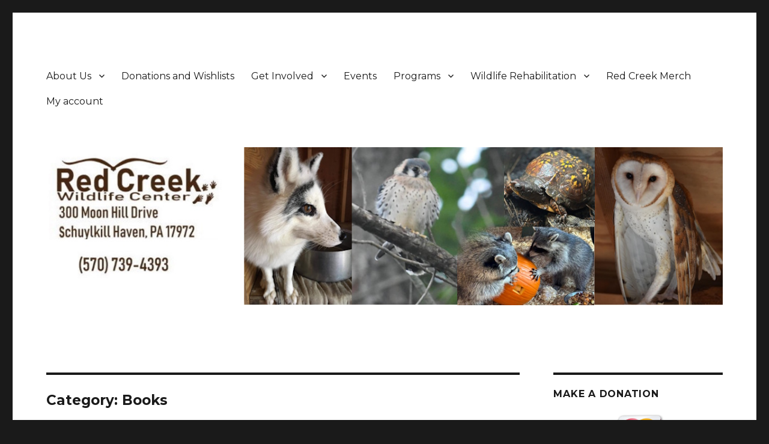

--- FILE ---
content_type: text/html; charset=UTF-8
request_url: https://redcreekwildlifecenter.com/category/books/page/5/
body_size: 15120
content:
<!DOCTYPE html>
<html lang="en" class="no-js">
<head>
	<meta charset="UTF-8">
	<meta name="viewport" content="width=device-width, initial-scale=1">
	<link rel="profile" href="https://gmpg.org/xfn/11">
		<script>(function(html){html.className = html.className.replace(/\bno-js\b/,'js')})(document.documentElement);</script>
<title>Books &#8211; Page 5</title>
<meta name='robots' content='max-image-preview:large' />
	<style>img:is([sizes="auto" i], [sizes^="auto," i]) { contain-intrinsic-size: 3000px 1500px }</style>
	<link rel='dns-prefetch' href='//ajax.aspnetcdn.com' />
<link rel='dns-prefetch' href='//fonts.googleapis.com' />
<link href='https://fonts.gstatic.com' crossorigin rel='preconnect' />
<link rel="alternate" type="application/rss+xml" title=" &raquo; Feed" href="https://redcreekwildlifecenter.com/feed/" />
<link rel="alternate" type="application/rss+xml" title=" &raquo; Comments Feed" href="https://redcreekwildlifecenter.com/comments/feed/" />
<link rel="alternate" type="text/calendar" title=" &raquo; iCal Feed" href="https://redcreekwildlifecenter.com/events/?ical=1" />
<link rel="alternate" type="application/rss+xml" title=" &raquo; Books Category Feed" href="https://redcreekwildlifecenter.com/category/books/feed/" />
<script>
window._wpemojiSettings = {"baseUrl":"https:\/\/s.w.org\/images\/core\/emoji\/15.0.3\/72x72\/","ext":".png","svgUrl":"https:\/\/s.w.org\/images\/core\/emoji\/15.0.3\/svg\/","svgExt":".svg","source":{"concatemoji":"https:\/\/redcreekwildlifecenter.com\/wp-includes\/js\/wp-emoji-release.min.js?ver=6.7.4"}};
/*! This file is auto-generated */
!function(i,n){var o,s,e;function c(e){try{var t={supportTests:e,timestamp:(new Date).valueOf()};sessionStorage.setItem(o,JSON.stringify(t))}catch(e){}}function p(e,t,n){e.clearRect(0,0,e.canvas.width,e.canvas.height),e.fillText(t,0,0);var t=new Uint32Array(e.getImageData(0,0,e.canvas.width,e.canvas.height).data),r=(e.clearRect(0,0,e.canvas.width,e.canvas.height),e.fillText(n,0,0),new Uint32Array(e.getImageData(0,0,e.canvas.width,e.canvas.height).data));return t.every(function(e,t){return e===r[t]})}function u(e,t,n){switch(t){case"flag":return n(e,"\ud83c\udff3\ufe0f\u200d\u26a7\ufe0f","\ud83c\udff3\ufe0f\u200b\u26a7\ufe0f")?!1:!n(e,"\ud83c\uddfa\ud83c\uddf3","\ud83c\uddfa\u200b\ud83c\uddf3")&&!n(e,"\ud83c\udff4\udb40\udc67\udb40\udc62\udb40\udc65\udb40\udc6e\udb40\udc67\udb40\udc7f","\ud83c\udff4\u200b\udb40\udc67\u200b\udb40\udc62\u200b\udb40\udc65\u200b\udb40\udc6e\u200b\udb40\udc67\u200b\udb40\udc7f");case"emoji":return!n(e,"\ud83d\udc26\u200d\u2b1b","\ud83d\udc26\u200b\u2b1b")}return!1}function f(e,t,n){var r="undefined"!=typeof WorkerGlobalScope&&self instanceof WorkerGlobalScope?new OffscreenCanvas(300,150):i.createElement("canvas"),a=r.getContext("2d",{willReadFrequently:!0}),o=(a.textBaseline="top",a.font="600 32px Arial",{});return e.forEach(function(e){o[e]=t(a,e,n)}),o}function t(e){var t=i.createElement("script");t.src=e,t.defer=!0,i.head.appendChild(t)}"undefined"!=typeof Promise&&(o="wpEmojiSettingsSupports",s=["flag","emoji"],n.supports={everything:!0,everythingExceptFlag:!0},e=new Promise(function(e){i.addEventListener("DOMContentLoaded",e,{once:!0})}),new Promise(function(t){var n=function(){try{var e=JSON.parse(sessionStorage.getItem(o));if("object"==typeof e&&"number"==typeof e.timestamp&&(new Date).valueOf()<e.timestamp+604800&&"object"==typeof e.supportTests)return e.supportTests}catch(e){}return null}();if(!n){if("undefined"!=typeof Worker&&"undefined"!=typeof OffscreenCanvas&&"undefined"!=typeof URL&&URL.createObjectURL&&"undefined"!=typeof Blob)try{var e="postMessage("+f.toString()+"("+[JSON.stringify(s),u.toString(),p.toString()].join(",")+"));",r=new Blob([e],{type:"text/javascript"}),a=new Worker(URL.createObjectURL(r),{name:"wpTestEmojiSupports"});return void(a.onmessage=function(e){c(n=e.data),a.terminate(),t(n)})}catch(e){}c(n=f(s,u,p))}t(n)}).then(function(e){for(var t in e)n.supports[t]=e[t],n.supports.everything=n.supports.everything&&n.supports[t],"flag"!==t&&(n.supports.everythingExceptFlag=n.supports.everythingExceptFlag&&n.supports[t]);n.supports.everythingExceptFlag=n.supports.everythingExceptFlag&&!n.supports.flag,n.DOMReady=!1,n.readyCallback=function(){n.DOMReady=!0}}).then(function(){return e}).then(function(){var e;n.supports.everything||(n.readyCallback(),(e=n.source||{}).concatemoji?t(e.concatemoji):e.wpemoji&&e.twemoji&&(t(e.twemoji),t(e.wpemoji)))}))}((window,document),window._wpemojiSettings);
</script>
<style id='wp-emoji-styles-inline-css'>

	img.wp-smiley, img.emoji {
		display: inline !important;
		border: none !important;
		box-shadow: none !important;
		height: 1em !important;
		width: 1em !important;
		margin: 0 0.07em !important;
		vertical-align: -0.1em !important;
		background: none !important;
		padding: 0 !important;
	}
</style>
<link rel='stylesheet' id='wp-block-library-css' href='https://redcreekwildlifecenter.com/wp-includes/css/dist/block-library/style.min.css?ver=6.7.4' media='all' />
<style id='wp-block-library-theme-inline-css'>
.wp-block-audio :where(figcaption){color:#555;font-size:13px;text-align:center}.is-dark-theme .wp-block-audio :where(figcaption){color:#ffffffa6}.wp-block-audio{margin:0 0 1em}.wp-block-code{border:1px solid #ccc;border-radius:4px;font-family:Menlo,Consolas,monaco,monospace;padding:.8em 1em}.wp-block-embed :where(figcaption){color:#555;font-size:13px;text-align:center}.is-dark-theme .wp-block-embed :where(figcaption){color:#ffffffa6}.wp-block-embed{margin:0 0 1em}.blocks-gallery-caption{color:#555;font-size:13px;text-align:center}.is-dark-theme .blocks-gallery-caption{color:#ffffffa6}:root :where(.wp-block-image figcaption){color:#555;font-size:13px;text-align:center}.is-dark-theme :root :where(.wp-block-image figcaption){color:#ffffffa6}.wp-block-image{margin:0 0 1em}.wp-block-pullquote{border-bottom:4px solid;border-top:4px solid;color:currentColor;margin-bottom:1.75em}.wp-block-pullquote cite,.wp-block-pullquote footer,.wp-block-pullquote__citation{color:currentColor;font-size:.8125em;font-style:normal;text-transform:uppercase}.wp-block-quote{border-left:.25em solid;margin:0 0 1.75em;padding-left:1em}.wp-block-quote cite,.wp-block-quote footer{color:currentColor;font-size:.8125em;font-style:normal;position:relative}.wp-block-quote:where(.has-text-align-right){border-left:none;border-right:.25em solid;padding-left:0;padding-right:1em}.wp-block-quote:where(.has-text-align-center){border:none;padding-left:0}.wp-block-quote.is-large,.wp-block-quote.is-style-large,.wp-block-quote:where(.is-style-plain){border:none}.wp-block-search .wp-block-search__label{font-weight:700}.wp-block-search__button{border:1px solid #ccc;padding:.375em .625em}:where(.wp-block-group.has-background){padding:1.25em 2.375em}.wp-block-separator.has-css-opacity{opacity:.4}.wp-block-separator{border:none;border-bottom:2px solid;margin-left:auto;margin-right:auto}.wp-block-separator.has-alpha-channel-opacity{opacity:1}.wp-block-separator:not(.is-style-wide):not(.is-style-dots){width:100px}.wp-block-separator.has-background:not(.is-style-dots){border-bottom:none;height:1px}.wp-block-separator.has-background:not(.is-style-wide):not(.is-style-dots){height:2px}.wp-block-table{margin:0 0 1em}.wp-block-table td,.wp-block-table th{word-break:normal}.wp-block-table :where(figcaption){color:#555;font-size:13px;text-align:center}.is-dark-theme .wp-block-table :where(figcaption){color:#ffffffa6}.wp-block-video :where(figcaption){color:#555;font-size:13px;text-align:center}.is-dark-theme .wp-block-video :where(figcaption){color:#ffffffa6}.wp-block-video{margin:0 0 1em}:root :where(.wp-block-template-part.has-background){margin-bottom:0;margin-top:0;padding:1.25em 2.375em}
</style>
<link rel='stylesheet' id='wc-gift-cards-blocks-integration-css' href='https://redcreekwildlifecenter.com/wp-content/plugins/woocommerce-gift-cards/assets/dist/frontend/blocks.css?ver=2.7.2' media='all' />
<style id='classic-theme-styles-inline-css'>
/*! This file is auto-generated */
.wp-block-button__link{color:#fff;background-color:#32373c;border-radius:9999px;box-shadow:none;text-decoration:none;padding:calc(.667em + 2px) calc(1.333em + 2px);font-size:1.125em}.wp-block-file__button{background:#32373c;color:#fff;text-decoration:none}
</style>
<style id='global-styles-inline-css'>
:root{--wp--preset--aspect-ratio--square: 1;--wp--preset--aspect-ratio--4-3: 4/3;--wp--preset--aspect-ratio--3-4: 3/4;--wp--preset--aspect-ratio--3-2: 3/2;--wp--preset--aspect-ratio--2-3: 2/3;--wp--preset--aspect-ratio--16-9: 16/9;--wp--preset--aspect-ratio--9-16: 9/16;--wp--preset--color--black: #000000;--wp--preset--color--cyan-bluish-gray: #abb8c3;--wp--preset--color--white: #fff;--wp--preset--color--pale-pink: #f78da7;--wp--preset--color--vivid-red: #cf2e2e;--wp--preset--color--luminous-vivid-orange: #ff6900;--wp--preset--color--luminous-vivid-amber: #fcb900;--wp--preset--color--light-green-cyan: #7bdcb5;--wp--preset--color--vivid-green-cyan: #00d084;--wp--preset--color--pale-cyan-blue: #8ed1fc;--wp--preset--color--vivid-cyan-blue: #0693e3;--wp--preset--color--vivid-purple: #9b51e0;--wp--preset--color--dark-gray: #1a1a1a;--wp--preset--color--medium-gray: #686868;--wp--preset--color--light-gray: #e5e5e5;--wp--preset--color--blue-gray: #4d545c;--wp--preset--color--bright-blue: #007acc;--wp--preset--color--light-blue: #9adffd;--wp--preset--color--dark-brown: #402b30;--wp--preset--color--medium-brown: #774e24;--wp--preset--color--dark-red: #640c1f;--wp--preset--color--bright-red: #ff675f;--wp--preset--color--yellow: #ffef8e;--wp--preset--gradient--vivid-cyan-blue-to-vivid-purple: linear-gradient(135deg,rgba(6,147,227,1) 0%,rgb(155,81,224) 100%);--wp--preset--gradient--light-green-cyan-to-vivid-green-cyan: linear-gradient(135deg,rgb(122,220,180) 0%,rgb(0,208,130) 100%);--wp--preset--gradient--luminous-vivid-amber-to-luminous-vivid-orange: linear-gradient(135deg,rgba(252,185,0,1) 0%,rgba(255,105,0,1) 100%);--wp--preset--gradient--luminous-vivid-orange-to-vivid-red: linear-gradient(135deg,rgba(255,105,0,1) 0%,rgb(207,46,46) 100%);--wp--preset--gradient--very-light-gray-to-cyan-bluish-gray: linear-gradient(135deg,rgb(238,238,238) 0%,rgb(169,184,195) 100%);--wp--preset--gradient--cool-to-warm-spectrum: linear-gradient(135deg,rgb(74,234,220) 0%,rgb(151,120,209) 20%,rgb(207,42,186) 40%,rgb(238,44,130) 60%,rgb(251,105,98) 80%,rgb(254,248,76) 100%);--wp--preset--gradient--blush-light-purple: linear-gradient(135deg,rgb(255,206,236) 0%,rgb(152,150,240) 100%);--wp--preset--gradient--blush-bordeaux: linear-gradient(135deg,rgb(254,205,165) 0%,rgb(254,45,45) 50%,rgb(107,0,62) 100%);--wp--preset--gradient--luminous-dusk: linear-gradient(135deg,rgb(255,203,112) 0%,rgb(199,81,192) 50%,rgb(65,88,208) 100%);--wp--preset--gradient--pale-ocean: linear-gradient(135deg,rgb(255,245,203) 0%,rgb(182,227,212) 50%,rgb(51,167,181) 100%);--wp--preset--gradient--electric-grass: linear-gradient(135deg,rgb(202,248,128) 0%,rgb(113,206,126) 100%);--wp--preset--gradient--midnight: linear-gradient(135deg,rgb(2,3,129) 0%,rgb(40,116,252) 100%);--wp--preset--font-size--small: 13px;--wp--preset--font-size--medium: 20px;--wp--preset--font-size--large: 36px;--wp--preset--font-size--x-large: 42px;--wp--preset--spacing--20: 0.44rem;--wp--preset--spacing--30: 0.67rem;--wp--preset--spacing--40: 1rem;--wp--preset--spacing--50: 1.5rem;--wp--preset--spacing--60: 2.25rem;--wp--preset--spacing--70: 3.38rem;--wp--preset--spacing--80: 5.06rem;--wp--preset--shadow--natural: 6px 6px 9px rgba(0, 0, 0, 0.2);--wp--preset--shadow--deep: 12px 12px 50px rgba(0, 0, 0, 0.4);--wp--preset--shadow--sharp: 6px 6px 0px rgba(0, 0, 0, 0.2);--wp--preset--shadow--outlined: 6px 6px 0px -3px rgba(255, 255, 255, 1), 6px 6px rgba(0, 0, 0, 1);--wp--preset--shadow--crisp: 6px 6px 0px rgba(0, 0, 0, 1);}:where(.is-layout-flex){gap: 0.5em;}:where(.is-layout-grid){gap: 0.5em;}body .is-layout-flex{display: flex;}.is-layout-flex{flex-wrap: wrap;align-items: center;}.is-layout-flex > :is(*, div){margin: 0;}body .is-layout-grid{display: grid;}.is-layout-grid > :is(*, div){margin: 0;}:where(.wp-block-columns.is-layout-flex){gap: 2em;}:where(.wp-block-columns.is-layout-grid){gap: 2em;}:where(.wp-block-post-template.is-layout-flex){gap: 1.25em;}:where(.wp-block-post-template.is-layout-grid){gap: 1.25em;}.has-black-color{color: var(--wp--preset--color--black) !important;}.has-cyan-bluish-gray-color{color: var(--wp--preset--color--cyan-bluish-gray) !important;}.has-white-color{color: var(--wp--preset--color--white) !important;}.has-pale-pink-color{color: var(--wp--preset--color--pale-pink) !important;}.has-vivid-red-color{color: var(--wp--preset--color--vivid-red) !important;}.has-luminous-vivid-orange-color{color: var(--wp--preset--color--luminous-vivid-orange) !important;}.has-luminous-vivid-amber-color{color: var(--wp--preset--color--luminous-vivid-amber) !important;}.has-light-green-cyan-color{color: var(--wp--preset--color--light-green-cyan) !important;}.has-vivid-green-cyan-color{color: var(--wp--preset--color--vivid-green-cyan) !important;}.has-pale-cyan-blue-color{color: var(--wp--preset--color--pale-cyan-blue) !important;}.has-vivid-cyan-blue-color{color: var(--wp--preset--color--vivid-cyan-blue) !important;}.has-vivid-purple-color{color: var(--wp--preset--color--vivid-purple) !important;}.has-black-background-color{background-color: var(--wp--preset--color--black) !important;}.has-cyan-bluish-gray-background-color{background-color: var(--wp--preset--color--cyan-bluish-gray) !important;}.has-white-background-color{background-color: var(--wp--preset--color--white) !important;}.has-pale-pink-background-color{background-color: var(--wp--preset--color--pale-pink) !important;}.has-vivid-red-background-color{background-color: var(--wp--preset--color--vivid-red) !important;}.has-luminous-vivid-orange-background-color{background-color: var(--wp--preset--color--luminous-vivid-orange) !important;}.has-luminous-vivid-amber-background-color{background-color: var(--wp--preset--color--luminous-vivid-amber) !important;}.has-light-green-cyan-background-color{background-color: var(--wp--preset--color--light-green-cyan) !important;}.has-vivid-green-cyan-background-color{background-color: var(--wp--preset--color--vivid-green-cyan) !important;}.has-pale-cyan-blue-background-color{background-color: var(--wp--preset--color--pale-cyan-blue) !important;}.has-vivid-cyan-blue-background-color{background-color: var(--wp--preset--color--vivid-cyan-blue) !important;}.has-vivid-purple-background-color{background-color: var(--wp--preset--color--vivid-purple) !important;}.has-black-border-color{border-color: var(--wp--preset--color--black) !important;}.has-cyan-bluish-gray-border-color{border-color: var(--wp--preset--color--cyan-bluish-gray) !important;}.has-white-border-color{border-color: var(--wp--preset--color--white) !important;}.has-pale-pink-border-color{border-color: var(--wp--preset--color--pale-pink) !important;}.has-vivid-red-border-color{border-color: var(--wp--preset--color--vivid-red) !important;}.has-luminous-vivid-orange-border-color{border-color: var(--wp--preset--color--luminous-vivid-orange) !important;}.has-luminous-vivid-amber-border-color{border-color: var(--wp--preset--color--luminous-vivid-amber) !important;}.has-light-green-cyan-border-color{border-color: var(--wp--preset--color--light-green-cyan) !important;}.has-vivid-green-cyan-border-color{border-color: var(--wp--preset--color--vivid-green-cyan) !important;}.has-pale-cyan-blue-border-color{border-color: var(--wp--preset--color--pale-cyan-blue) !important;}.has-vivid-cyan-blue-border-color{border-color: var(--wp--preset--color--vivid-cyan-blue) !important;}.has-vivid-purple-border-color{border-color: var(--wp--preset--color--vivid-purple) !important;}.has-vivid-cyan-blue-to-vivid-purple-gradient-background{background: var(--wp--preset--gradient--vivid-cyan-blue-to-vivid-purple) !important;}.has-light-green-cyan-to-vivid-green-cyan-gradient-background{background: var(--wp--preset--gradient--light-green-cyan-to-vivid-green-cyan) !important;}.has-luminous-vivid-amber-to-luminous-vivid-orange-gradient-background{background: var(--wp--preset--gradient--luminous-vivid-amber-to-luminous-vivid-orange) !important;}.has-luminous-vivid-orange-to-vivid-red-gradient-background{background: var(--wp--preset--gradient--luminous-vivid-orange-to-vivid-red) !important;}.has-very-light-gray-to-cyan-bluish-gray-gradient-background{background: var(--wp--preset--gradient--very-light-gray-to-cyan-bluish-gray) !important;}.has-cool-to-warm-spectrum-gradient-background{background: var(--wp--preset--gradient--cool-to-warm-spectrum) !important;}.has-blush-light-purple-gradient-background{background: var(--wp--preset--gradient--blush-light-purple) !important;}.has-blush-bordeaux-gradient-background{background: var(--wp--preset--gradient--blush-bordeaux) !important;}.has-luminous-dusk-gradient-background{background: var(--wp--preset--gradient--luminous-dusk) !important;}.has-pale-ocean-gradient-background{background: var(--wp--preset--gradient--pale-ocean) !important;}.has-electric-grass-gradient-background{background: var(--wp--preset--gradient--electric-grass) !important;}.has-midnight-gradient-background{background: var(--wp--preset--gradient--midnight) !important;}.has-small-font-size{font-size: var(--wp--preset--font-size--small) !important;}.has-medium-font-size{font-size: var(--wp--preset--font-size--medium) !important;}.has-large-font-size{font-size: var(--wp--preset--font-size--large) !important;}.has-x-large-font-size{font-size: var(--wp--preset--font-size--x-large) !important;}
:where(.wp-block-post-template.is-layout-flex){gap: 1.25em;}:where(.wp-block-post-template.is-layout-grid){gap: 1.25em;}
:where(.wp-block-columns.is-layout-flex){gap: 2em;}:where(.wp-block-columns.is-layout-grid){gap: 2em;}
:root :where(.wp-block-pullquote){font-size: 1.5em;line-height: 1.6;}
</style>
<link rel='stylesheet' id='contact-form-7-css' href='https://redcreekwildlifecenter.com/wp-content/plugins/contact-form-7/includes/css/styles.css?ver=6.0.5' media='all' />
<link rel='stylesheet' id='sp-ea-font-awesome-css' href='https://redcreekwildlifecenter.com/wp-content/plugins/easy-accordion-pro/public/assets/css/font-awesome.min.css?ver=2.0.17' media='all' />
<link rel='stylesheet' id='sp-ea-animation-css' href='https://redcreekwildlifecenter.com/wp-content/plugins/easy-accordion-pro/public/assets/css/animate.min.css?ver=2.0.17' media='all' />
<link rel='stylesheet' id='sp-ea-style-css' href='https://redcreekwildlifecenter.com/wp-content/plugins/easy-accordion-pro/public/assets/css/ea-style.min.css?ver=2.0.17' media='all' />
<style id='sp-ea-style-inline-css'>
#sp-ea-4007 .spcollapsing{height: 0; overflow: hidden; transition-property: height; transition-duration: 500ms;}.sp-easy-accordion iframe{width: 100%;}#sp-ea-4007.sp-easy-accordion>.sp-ea-single.eap_inactive>.ea-header a{background-color: #bb0000 !important; color: #fff !important;}#sp-ea-4007.sp-easy-accordion>.sp-ea-single{ margin-bottom: 10px; border: 1px solid #e2e2e2; border-radius: 0;} #sp-ea-4007.sp-easy-accordion>.sp-ea-single>.ea-header a .eap-title-icon{ color: #444;font-size: 20px;} #sp-ea-4007.sp-easy-accordion>.sp-ea-single>.ea-header a .eap-title-custom-icon{ max-width: 20px; }#sp-ea-4007.sp-easy-accordion>.sp-ea-single>.ea-header:hover a .eap-title-icon{color: #444;} #sp-ea-4007.sp-easy-accordion>.sp-ea-single.ea-expand>.ea-header a .eap-title-icon{color: #444;} #sp-ea-4007.sp-easy-accordion>.sp-ea-single>.ea-header a{padding: 15px 15px 15px 15px; color: #444; font-size: 20px; line-height: 30px; text-align: left; letter-spacing: 0; text-transform: none;}#sp-ea-4007.sp-easy-accordion>.sp-ea-single>.ea-header:hover a{color: #444;}#sp-ea-4007.sp-easy-accordion>.sp-ea-single.ea-expand>.ea-header a{color: #444;}#sp-ea-4007.sp-easy-accordion>.sp-ea-single>.sp-collapse>.ea-body{background: #fff; padding: 15px 15px 15px 15px; border-radius: 0 0 0 0; color: #444; font-size: 16px; text-align: left; letter-spacing: 0; line-height: 26px; animation-delay: 200ms; text-transform: none;}#sp-ea-4007.sp-easy-accordion>.sp-ea-single>.ea-header a .ea-expand-icon.fa{color: #8c8c8c; font-size: 16px;}#sp-ea-4007.sp-easy-accordion>.sp-ea-single>.ea-header:hover a .ea-expand-icon.fa{color: #096abf;}#sp-ea-4007.sp-easy-accordion>.sp-ea-single.ea-expand>.ea-header a .ea-expand-icon.fa{color: #5ed608;}#sp-ea-4007.sp-easy-accordion>.sp-ea-single>.ea-header a{background: #eee;}#sp-ea-4007.sp-easy-accordion>.sp-ea-single>.ea-header:hover a{background: #eee;}#sp-ea-4007.sp-easy-accordion>.sp-ea-single.ea-expand>.ea-header a{background: #eee;}#sp-ea-4007.sp-easy-accordion>.sp-ea-single>.ea-header a{padding-left:75px !important;}#sp-ea-4007.sp-easy-accordion>.sp-ea-single>.ea-header a .ea-expand-icon{border-radius: 0 0 0 0;}#sp-ea-4007.sp-easy-accordion>.sp-ea-single.ea-expand>.ea-header a .ea-expand-icon{border-radius: 0 0 0 0;}#sp-ea-3503 .spcollapsing{height: 0; overflow: hidden; transition-property: height; transition-duration: 500ms;}.sp-easy-accordion iframe{width: 100%;}#sp-ea-3503.sp-easy-accordion>.sp-ea-single.eap_inactive>.ea-header a{background-color: #bb0000 !important; color: #fff !important;}#sp-ea-3503.sp-easy-accordion>.sp-ea-single{ margin-bottom: 10px; border: 1px solid #e2e2e2; border-radius: 0;} #sp-ea-3503.sp-easy-accordion>.sp-ea-single>.ea-header a .eap-title-icon{ color: #444;font-size: 20px;} #sp-ea-3503.sp-easy-accordion>.sp-ea-single>.ea-header a .eap-title-custom-icon{ max-width: 20px; }#sp-ea-3503.sp-easy-accordion>.sp-ea-single>.ea-header:hover a .eap-title-icon{color: #444;} #sp-ea-3503.sp-easy-accordion>.sp-ea-single.ea-expand>.ea-header a .eap-title-icon{color: #444;} #sp-ea-3503.sp-easy-accordion>.sp-ea-single>.ea-header a{padding: 15px 15px 15px 15px; color: #444; font-size: 20px; line-height: 30px; text-align: left; letter-spacing: 0; text-transform: none;}#sp-ea-3503.sp-easy-accordion>.sp-ea-single>.ea-header:hover a{color: #444;}#sp-ea-3503.sp-easy-accordion>.sp-ea-single.ea-expand>.ea-header a{color: #444;}#sp-ea-3503.sp-easy-accordion>.sp-ea-single>.sp-collapse>.ea-body{background: #fff; padding: 15px 15px 15px 15px; border-radius: 0 0 0 0; color: #444; font-size: 16px; text-align: left; letter-spacing: 0; line-height: 26px; animation-delay: 200ms; text-transform: none;}#sp-ea-3503.sp-easy-accordion>.sp-ea-single>.ea-header a .ea-expand-icon.fa{color: #444; font-size: 16px;}#sp-ea-3503.sp-easy-accordion>.sp-ea-single>.ea-header:hover a .ea-expand-icon.fa{color: #444;}#sp-ea-3503.sp-easy-accordion>.sp-ea-single.ea-expand>.ea-header a .ea-expand-icon.fa{color: #444;}#sp-ea-3503.sp-easy-accordion>.sp-ea-single>.ea-header a{background: #eee;}#sp-ea-3503.sp-easy-accordion>.sp-ea-single>.ea-header:hover a{background: #eee;}#sp-ea-3503.sp-easy-accordion>.sp-ea-single.ea-expand>.ea-header a{background: #eee;}#sp-ea-3503.sp-easy-accordion>.sp-ea-single>.ea-header a{position: relative; padding-left:80px !important;}#sp-ea-3503.sp-easy-accordion>.sp-ea-single>.ea-header a .ea-expand-icon{border-radius: 0 0 0 0;}#sp-ea-3503.sp-easy-accordion>.sp-ea-single.ea-expand>.ea-header a .ea-expand-icon{border-radius: 0 0 0 0;}#sp-ea-2839 .spcollapsing{height: 0; overflow: hidden; transition-property: height; transition-duration: 500ms;}.sp-easy-accordion iframe{width: 100%;}#sp-ea-2839.sp-easy-accordion>.sp-ea-single.eap_inactive>.ea-header a{background-color: #bb0000 !important; color: #fff !important;}#sp-ea-2839.sp-easy-accordion>.sp-ea-single{ margin-bottom: 5px; border: 1px solid #e2e2e2; border-radius: 0;} #sp-ea-2839.sp-easy-accordion>.sp-ea-single>.ea-header a .eap-title-icon{ color: #444;font-size: 20px;} #sp-ea-2839.sp-easy-accordion>.sp-ea-single>.ea-header a .eap-title-custom-icon{ max-width: 20px; }#sp-ea-2839.sp-easy-accordion>.sp-ea-single>.ea-header:hover a .eap-title-icon{color: #444;} #sp-ea-2839.sp-easy-accordion>.sp-ea-single.ea-expand>.ea-header a .eap-title-icon{color: #444;} #sp-ea-2839.sp-easy-accordion>.sp-ea-single>.ea-header a{padding: 15px 15px 15px 15px; color: #444; font-size: 20px; line-height: 30px; text-align: left; letter-spacing: 0; text-transform: none;}#sp-ea-2839.sp-easy-accordion>.sp-ea-single>.ea-header:hover a{color: #444;}#sp-ea-2839.sp-easy-accordion>.sp-ea-single.ea-expand>.ea-header a{color: #444;}#sp-ea-2839.sp-easy-accordion>.sp-ea-single>.sp-collapse>.ea-body{background: #fff; padding: 15px 15px 15px 15px; border-radius: 0 0 0 0; color: #444; font-size: 16px; text-align: left; letter-spacing: 0; line-height: 26px; animation-delay: 200ms; text-transform: none;}#sp-ea-2839.sp-easy-accordion>.sp-ea-single>.ea-header a .ea-expand-icon.fa{color: #278738; font-size: 16px;}#sp-ea-2839.sp-easy-accordion>.sp-ea-single>.ea-header:hover a .ea-expand-icon.fa{color: #dd1616;}#sp-ea-2839.sp-easy-accordion>.sp-ea-single.ea-expand>.ea-header a .ea-expand-icon.fa{color: #3ec961;}#sp-ea-2839.sp-easy-accordion>.sp-ea-single>.ea-header a{background: #eee;}#sp-ea-2839.sp-easy-accordion>.sp-ea-single>.ea-header:hover a{background: #eee;}#sp-ea-2839.sp-easy-accordion>.sp-ea-single.ea-expand>.ea-header a{background: #eee;}#sp-ea-2839.sp-easy-accordion>.sp-ea-single>.ea-header a{position: relative; padding-left:80px !important;}#sp-ea-2839.sp-easy-accordion>.sp-ea-single>.ea-header a .ea-expand-icon{border-radius: 0 0 0 0;}#sp-ea-2839.sp-easy-accordion>.sp-ea-single.ea-expand>.ea-header a .ea-expand-icon{border-radius: 0 0 0 0;}
</style>
<link rel='stylesheet' id='namaste-css-css' href='https://redcreekwildlifecenter.com/wp-content/plugins/namaste-lms/css/main.css?v=1.2&#038;ver=6.7.4' media='all' />
<link rel='stylesheet' id='namastepro-css-css' href='https://redcreekwildlifecenter.com/wp-content/plugins/namaste-pro/css/main.css?v=1.1&#038;ver=6.7.4' media='all' />
<link rel='stylesheet' id='woocommerce-layout-css' href='https://redcreekwildlifecenter.com/wp-content/plugins/woocommerce/assets/css/woocommerce-layout.css?ver=10.3.7' media='all' />
<link rel='stylesheet' id='woocommerce-smallscreen-css' href='https://redcreekwildlifecenter.com/wp-content/plugins/woocommerce/assets/css/woocommerce-smallscreen.css?ver=10.3.7' media='only screen and (max-width: 768px)' />
<link rel='stylesheet' id='woocommerce-general-css' href='https://redcreekwildlifecenter.com/wp-content/plugins/woocommerce/assets/css/woocommerce.css?ver=10.3.7' media='all' />
<style id='woocommerce-inline-inline-css'>
.woocommerce form .form-row .required { visibility: visible; }
</style>
<link rel='stylesheet' id='wc-gc-css-css' href='https://redcreekwildlifecenter.com/wp-content/plugins/woocommerce-gift-cards/assets/css/frontend/woocommerce.css?ver=2.7.2' media='all' />
<link rel='stylesheet' id='brands-styles-css' href='https://redcreekwildlifecenter.com/wp-content/plugins/woocommerce/assets/css/brands.css?ver=10.3.7' media='all' />
<link rel='stylesheet' id='twentysixteen-fonts-css' href='https://fonts.googleapis.com/css?family=Merriweather%3A400%2C700%2C900%2C400italic%2C700italic%2C900italic%7CMontserrat%3A400%2C700%7CInconsolata%3A400&#038;subset=latin%2Clatin-ext&#038;display=fallback' media='all' />
<link rel='stylesheet' id='genericons-css' href='https://redcreekwildlifecenter.com/wp-content/themes/twentysixteen/genericons/genericons.css?ver=20201208' media='all' />
<link rel='stylesheet' id='twentysixteen-style-css' href='https://redcreekwildlifecenter.com/wp-content/themes/twentysixteen/style.css?ver=20201208' media='all' />
<link rel='stylesheet' id='twentysixteen-block-style-css' href='https://redcreekwildlifecenter.com/wp-content/themes/twentysixteen/css/blocks.css?ver=20190102' media='all' />
<!--[if lt IE 10]>
<link rel='stylesheet' id='twentysixteen-ie-css' href='https://redcreekwildlifecenter.com/wp-content/themes/twentysixteen/css/ie.css?ver=20170530' media='all' />
<![endif]-->
<!--[if lt IE 9]>
<link rel='stylesheet' id='twentysixteen-ie8-css' href='https://redcreekwildlifecenter.com/wp-content/themes/twentysixteen/css/ie8.css?ver=20170530' media='all' />
<![endif]-->
<!--[if lt IE 8]>
<link rel='stylesheet' id='twentysixteen-ie7-css' href='https://redcreekwildlifecenter.com/wp-content/themes/twentysixteen/css/ie7.css?ver=20170530' media='all' />
<![endif]-->
<link rel='stylesheet' id='cf7cf-style-css' href='https://redcreekwildlifecenter.com/wp-content/plugins/cf7-conditional-fields/style.css?ver=2.5.10' media='all' />
<script src="https://redcreekwildlifecenter.com/wp-includes/js/jquery/jquery.min.js?ver=3.7.1" id="jquery-core-js"></script>
<script src="https://redcreekwildlifecenter.com/wp-includes/js/jquery/jquery-migrate.min.js?ver=3.4.1" id="jquery-migrate-js"></script>
<script id="cf7rl-redirect_method-js-extra">
var cf7rl_ajax_object = {"cf7rl_ajax_url":"https:\/\/redcreekwildlifecenter.com\/wp-admin\/admin-ajax.php","cf7rl_forms":"[]"};
</script>
<script src="https://redcreekwildlifecenter.com/wp-content/plugins/cf7-redirect-thank-you-page/includes/../assets/js/redirect_method.js" id="cf7rl-redirect_method-js"></script>
<script id="namaste-common-js-extra">
var namaste_i18n = {"ajax_url":"https:\/\/redcreekwildlifecenter.com\/wp-admin\/admin-ajax.php","all_modules":"All Modules"};
</script>
<script src="https://redcreekwildlifecenter.com/wp-content/plugins/namaste-lms/js/common.js?ver=0.1.0" id="namaste-common-js"></script>
<script src="https://ajax.aspnetcdn.com/ajax/jquery.validate/1.9/jquery.validate.min.js?ver=0.1.0" id="jquery-validator-js"></script>
<script src="https://redcreekwildlifecenter.com/wp-content/plugins/woocommerce/assets/js/jquery-blockui/jquery.blockUI.min.js?ver=2.7.0-wc.10.3.7" id="wc-jquery-blockui-js" defer data-wp-strategy="defer"></script>
<script id="wc-add-to-cart-js-extra">
var wc_add_to_cart_params = {"ajax_url":"\/wp-admin\/admin-ajax.php","wc_ajax_url":"\/?wc-ajax=%%endpoint%%","i18n_view_cart":"View cart","cart_url":"https:\/\/redcreekwildlifecenter.com\/cart\/","is_cart":"","cart_redirect_after_add":"no"};
</script>
<script src="https://redcreekwildlifecenter.com/wp-content/plugins/woocommerce/assets/js/frontend/add-to-cart.min.js?ver=10.3.7" id="wc-add-to-cart-js" defer data-wp-strategy="defer"></script>
<script src="https://redcreekwildlifecenter.com/wp-content/plugins/woocommerce/assets/js/js-cookie/js.cookie.min.js?ver=2.1.4-wc.10.3.7" id="wc-js-cookie-js" defer data-wp-strategy="defer"></script>
<script id="woocommerce-js-extra">
var woocommerce_params = {"ajax_url":"\/wp-admin\/admin-ajax.php","wc_ajax_url":"\/?wc-ajax=%%endpoint%%","i18n_password_show":"Show password","i18n_password_hide":"Hide password"};
</script>
<script src="https://redcreekwildlifecenter.com/wp-content/plugins/woocommerce/assets/js/frontend/woocommerce.min.js?ver=10.3.7" id="woocommerce-js" defer data-wp-strategy="defer"></script>
<!--[if lt IE 9]>
<script src="https://redcreekwildlifecenter.com/wp-content/themes/twentysixteen/js/html5.js?ver=3.7.3" id="twentysixteen-html5-js"></script>
<![endif]-->
<link rel="https://api.w.org/" href="https://redcreekwildlifecenter.com/wp-json/" /><link rel="alternate" title="JSON" type="application/json" href="https://redcreekwildlifecenter.com/wp-json/wp/v2/categories/48" /><link rel="EditURI" type="application/rsd+xml" title="RSD" href="https://redcreekwildlifecenter.com/xmlrpc.php?rsd" />
<meta name="generator" content="WordPress 6.7.4" />
<meta name="generator" content="WooCommerce 10.3.7" />
<meta name="tec-api-version" content="v1"><meta name="tec-api-origin" content="https://redcreekwildlifecenter.com"><link rel="alternate" href="https://redcreekwildlifecenter.com/wp-json/tribe/events/v1/" />	<noscript><style>.woocommerce-product-gallery{ opacity: 1 !important; }</style></noscript>
			<style id="wp-custom-css">
			#masthead {
	padding-top: 0px;
}
		</style>
		</head>

<body class="archive paged category category-books category-48 wp-embed-responsive paged-5 category-paged-5 theme-twentysixteen woocommerce-no-js tribe-no-js fpt-template-twentysixteen hfeed">
<div id="page" class="site">
	<div class="site-inner">
		<a class="skip-link screen-reader-text" href="#content">Skip to content</a>

		<header id="masthead" class="site-header" role="banner">
			<div class="site-header-main">
				<div class="site-branding">
					
											<p class="site-title"><a href="https://redcreekwildlifecenter.com/" rel="home"></a></p>
										</div><!-- .site-branding -->

									<button id="menu-toggle" class="menu-toggle">Menu</button>

					<div id="site-header-menu" class="site-header-menu">
													<nav id="site-navigation" class="main-navigation" role="navigation" aria-label="Primary Menu">
								<div class="menu-navigation-container"><ul id="menu-navigation" class="primary-menu"><li id="menu-item-1284" class="menu-item menu-item-type-post_type menu-item-object-page menu-item-has-children menu-item-1284"><a href="https://redcreekwildlifecenter.com/about-us/">About Us</a>
<ul class="sub-menu">
	<li id="menu-item-1293" class="menu-item menu-item-type-post_type menu-item-object-page menu-item-1293"><a href="https://redcreekwildlifecenter.com/about-us/contact-hours/">Contact and Directions</a></li>
	<li id="menu-item-1287" class="menu-item menu-item-type-post_type menu-item-object-page menu-item-has-children menu-item-1287"><a href="https://redcreekwildlifecenter.com/about-us/because-everything-deserves-a-second-chance/">Who We Are</a>
	<ul class="sub-menu">
		<li id="menu-item-5583" class="menu-item menu-item-type-post_type menu-item-object-page menu-item-5583"><a href="https://redcreekwildlifecenter.com/what-we-do/">What We Do</a></li>
		<li id="menu-item-1285" class="menu-item menu-item-type-post_type menu-item-object-page menu-item-1285"><a href="https://redcreekwildlifecenter.com/about-us/our-sponsors/">Our Team</a></li>
		<li id="menu-item-1241" class="menu-item menu-item-type-post_type menu-item-object-page menu-item-1241"><a href="https://redcreekwildlifecenter.com/work-here-employment-volunteering-internships/employment/">Employment</a></li>
	</ul>
</li>
	<li id="menu-item-1291" class="menu-item menu-item-type-post_type menu-item-object-page menu-item-1291"><a href="https://redcreekwildlifecenter.com/about-us/visitation/">Visit Us</a></li>
	<li id="menu-item-3744" class="menu-item menu-item-type-post_type menu-item-object-post menu-item-3744"><a href="https://redcreekwildlifecenter.com/updates/">Animal Update Request Form</a></li>
	<li id="menu-item-5878" class="menu-item menu-item-type-post_type menu-item-object-page menu-item-5878"><a href="https://redcreekwildlifecenter.com/about-us/newsletters/">Newsletters</a></li>
</ul>
</li>
<li id="menu-item-1288" class="menu-item menu-item-type-post_type menu-item-object-page menu-item-1288"><a href="https://redcreekwildlifecenter.com/donate/">Donations and Wishlists</a></li>
<li id="menu-item-2982" class="menu-item menu-item-type-post_type menu-item-object-page menu-item-has-children menu-item-2982"><a href="https://redcreekwildlifecenter.com/get-involved/">Get Involved</a>
<ul class="sub-menu">
	<li id="menu-item-2983" class="menu-item menu-item-type-post_type menu-item-object-page menu-item-2983"><a href="https://redcreekwildlifecenter.com/donate/">Donations and Wishlists</a></li>
	<li id="menu-item-1197" class="menu-item menu-item-type-post_type menu-item-object-page menu-item-has-children menu-item-1197"><a href="https://redcreekwildlifecenter.com/work-here-employment-volunteering-internships/">Getting Involved</a>
	<ul class="sub-menu">
		<li id="menu-item-1237" class="menu-item menu-item-type-post_type menu-item-object-page menu-item-1237"><a href="https://redcreekwildlifecenter.com/work-here-employment-volunteering-internships/volunteer-at-red-creek/">Volunteer at Red Creek</a></li>
		<li id="menu-item-3776" class="menu-item menu-item-type-post_type menu-item-object-post menu-item-3776"><a href="https://redcreekwildlifecenter.com/fall-internships/">Fall Internships 2026</a></li>
		<li id="menu-item-3777" class="menu-item menu-item-type-post_type menu-item-object-post menu-item-3777"><a href="https://redcreekwildlifecenter.com/spring-internship/">Spring Internship 2026</a></li>
		<li id="menu-item-1238" class="menu-item menu-item-type-post_type menu-item-object-page menu-item-1238"><a href="https://redcreekwildlifecenter.com/work-here-employment-volunteering-internships/summer-internships-overview/">2026 Summer Internships: Overview</a></li>
	</ul>
</li>
	<li id="menu-item-1320" class="menu-item menu-item-type-post_type menu-item-object-page menu-item-1320"><a href="https://redcreekwildlifecenter.com/train-to-become-a-wildlife-rehabilitator/">Train to Become a Wildlife Rehabilitator</a></li>
</ul>
</li>
<li id="menu-item-4030" class="menu-item menu-item-type-custom menu-item-object-custom menu-item-4030"><a href="https://redcreekwildlifecenter.com/events/month/">Events</a></li>
<li id="menu-item-1313" class="menu-item menu-item-type-post_type menu-item-object-page menu-item-has-children menu-item-1313"><a href="https://redcreekwildlifecenter.com/programs-assemblies/">Programs</a>
<ul class="sub-menu">
	<li id="menu-item-2990" class="menu-item menu-item-type-post_type menu-item-object-page menu-item-2990"><a href="https://redcreekwildlifecenter.com/live-raptor-programs/">In-Person Wildlife Programs</a></li>
	<li id="menu-item-3051" class="menu-item menu-item-type-post_type menu-item-object-post menu-item-3051"><a href="https://redcreekwildlifecenter.com/pennsylvania-raptor-webinar-for-schools-and-groups/">Pennsylvania Wildlife Webinars for schools and groups</a></li>
</ul>
</li>
<li id="menu-item-2988" class="menu-item menu-item-type-post_type menu-item-object-page menu-item-has-children menu-item-2988"><a href="https://redcreekwildlifecenter.com/wildlife-rehabilitation/">Wildlife Rehabilitation</a>
<ul class="sub-menu">
	<li id="menu-item-2291" class="menu-item menu-item-type-post_type menu-item-object-post menu-item-has-children menu-item-2291"><a href="https://redcreekwildlifecenter.com/wildlife-emergencies-what-to-do/">Wildlife Emergencies – What to Do</a>
	<ul class="sub-menu">
		<li id="menu-item-4264" class="menu-item menu-item-type-post_type menu-item-object-page menu-item-4264"><a href="https://redcreekwildlifecenter.com/eastern-cottontail-emergencies/">Eastern Cottontail Emergencies</a></li>
		<li id="menu-item-4269" class="menu-item menu-item-type-post_type menu-item-object-page menu-item-4269"><a href="https://redcreekwildlifecenter.com/white-tailed-deer-fawn-emergencies/">White-Tailed Deer Fawn Emergencies</a></li>
		<li id="menu-item-4307" class="menu-item menu-item-type-post_type menu-item-object-page menu-item-4307"><a href="https://redcreekwildlifecenter.com/squirrel-emergencies/">Squirrel Emergencies</a></li>
		<li id="menu-item-4299" class="menu-item menu-item-type-post_type menu-item-object-page menu-item-4299"><a href="https://redcreekwildlifecenter.com/common-songbird-emergencies/">Common Songbird Emergencies</a></li>
		<li id="menu-item-6043" class="menu-item menu-item-type-post_type menu-item-object-page menu-item-6043"><a href="https://redcreekwildlifecenter.com/bat-emergencies/">Bat Emergencies</a></li>
	</ul>
</li>
	<li id="menu-item-4256" class="menu-item menu-item-type-post_type menu-item-object-page menu-item-4256"><a href="https://redcreekwildlifecenter.com/wildlife-rehabilitation/rehabilitation-stories/">Rehabilitation Stories</a></li>
	<li id="menu-item-1290" class="menu-item menu-item-type-post_type menu-item-object-page menu-item-1290"><a href="https://redcreekwildlifecenter.com/about-us/wildlife-capture-and-transport/">Wildlife Capture and Transport</a></li>
</ul>
</li>
<li id="menu-item-4982" class="menu-item menu-item-type-post_type menu-item-object-page menu-item-4982"><a href="https://redcreekwildlifecenter.com/wild-inspired-gifts-that-give-back/" title="Wild Inspired – Gifts That Give Back">Red Creek Merch</a></li>
<li id="menu-item-6014" class="menu-item menu-item-type-post_type menu-item-object-page menu-item-6014"><a href="https://redcreekwildlifecenter.com/my-account/">My account</a></li>
</ul></div>							</nav><!-- .main-navigation -->
						
											</div><!-- .site-header-menu -->
							</div><!-- .site-header-main -->

											<div class="header-image">
					<a href="https://redcreekwildlifecenter.com/" rel="home">
						<img src="https://redcreekwildlifecenter.com/wp-content/uploads/2025/04/RCWC-header1b.jpg" srcset="https://redcreekwildlifecenter.com/wp-content/uploads/2025/04/RCWC-header1b-300x70.jpg 300w, https://redcreekwildlifecenter.com/wp-content/uploads/2025/04/RCWC-header1b-1024x239.jpg 1024w, https://redcreekwildlifecenter.com/wp-content/uploads/2025/04/RCWC-header1b-768x179.jpg 768w, https://redcreekwildlifecenter.com/wp-content/uploads/2025/04/RCWC-header1b-400x93.jpg 400w, https://redcreekwildlifecenter.com/wp-content/uploads/2025/04/RCWC-header1b.jpg 1200w" sizes="(max-width: 709px) 85vw, (max-width: 909px) 81vw, (max-width: 1362px) 88vw, 1200px" width="1200" height="280" alt="">
					</a>
				</div><!-- .header-image -->
					</header><!-- .site-header -->

		<div id="content" class="site-content">

	<div id="primary" class="content-area">
		<main id="main" class="site-main" role="main">

		
			<header class="page-header">
				<h1 class="page-title">Category: <span>Books</span></h1>			</header><!-- .page-header -->

			
<article id="post-1696" class="post-1696 post type-post status-publish format-standard has-post-thumbnail hentry category-books">
	<header class="entry-header">
		
		<h2 class="entry-title"><a href="https://redcreekwildlifecenter.com/zoey-found-a-bunny-nest-red-creeks-newest-book/" rel="bookmark">Zoey Finds a Bunny Nest</a></h2>	</header><!-- .entry-header -->

	
	
	<a class="post-thumbnail" href="https://redcreekwildlifecenter.com/zoey-found-a-bunny-nest-red-creeks-newest-book/" aria-hidden="true">
		<img width="672" height="372" src="https://redcreekwildlifecenter.com/wp-content/uploads/2017/03/website-promo-672x372.jpg" class="attachment-post-thumbnail size-post-thumbnail wp-post-image" alt="Zoey Finds a Bunny Nest" decoding="async" fetchpriority="high" srcset="https://redcreekwildlifecenter.com/wp-content/uploads/2017/03/website-promo-672x372.jpg 672w, https://redcreekwildlifecenter.com/wp-content/uploads/2017/03/website-promo-1038x576.jpg 1038w" sizes="(max-width: 709px) 85vw, (max-width: 909px) 67vw, (max-width: 984px) 60vw, (max-width: 1362px) 62vw, 840px" />	</a>

		
	<div class="entry-content">
		<h1>For Both Children and Adults</h1>
<p>&#8220;Zoey Finds a a Bunny Nest&#8221; is a delightful story about a young girl and her dog, Max, who find a nest of cottontail rabbits in their yard.</p>
<p style="text-align: center;"><strong><a href="https://www.amazon.com/Zoey-Finds-Bunny-Nest-Adventure/dp/1544795238/" target="_blank" rel="noopener">Print book available on Amazon &#8211; $7.95</a><br />
<a href="https://www.amazon.com/Zoey-Finds-Bunny-Nest-advernture-ebook/dp/B06XWQLNZD/" target="_blank" rel="noopener">Available on Kindle &#8211; $2.99</a></strong></p>
<p style="text-align: center;"><strong><a href="http://rescuingwildlife.com/wp-admin/post.php?post=369">RESELLERS &#8211; Order bulk wholesale</a></strong></p>
<p><a href="https://redcreekwildlifecenter.com/wp-content/uploads/2017/03/front-new.jpg"><img decoding="async" class="alignleft wp-image-1697" src="https://redcreekwildlifecenter.com/wp-content/uploads/2017/03/front-new.jpg" alt="Zoey Finds a Bunny Nest cover" width="201" height="260" /></a>Together, Zoey and her mom learn about the development of wild rabbit nests and how to protect the nest from Max.</p>
<p>Written and illustrated by Red Creek&#8217;s founder, Peggy Hentz, this book also includes a section for parents on what to do if a bunny nest is found.</p>
<p>&nbsp;</p>
<p><em>When Zoey&#8217;s dog, Max, finds a nest of baby cottontail rabbits, Zoey and her mom reach out to a wildlife rehabilitator for advice. Together they learn about cottontail nests and how to protect them. </em></p>
<p><strong><em>This book includes a section for parents about what to do when encountering a cottontail nest.</em></strong></p>
<p><em> Approximately 1/3 to 1/4 of animals presented to wildlife rehabilitators each year are baby cottontail rabbits. Many of these &#8220;orphans&#8221; are rescued by well-meaning people who think the nest has been abandoned. </em></p>
<p><em>&#8220;Zoey Finds a Bunny Nest&#8221; will help children and adults learn what to do when faced with this very common backyard situation. Story and illustrations by a veteran wildlife rehabilitator, Peggy Hentz as an adventure in learning to live with wildlife. Written in poetry style, Zoey Finds a Bunny Nest is both educational and entertaining.</em></p>
<p style="text-align: center;"><em> “</em>Mommy<em>, can I keep him and raise him till he’s grown?<br />
He’s the cutest little bunny I think I’ve ever known.”</em></p>
<p style="text-align: center;"><em>“That’s not a good idea. I don’t think it’s wise<br />
to try to make a pet out of something that is wild.”</em></p>
<p style="text-align: center;"><strong><a href="https://www.amazon.com/Zoey-Finds-Bunny-Nest-Adventure/dp/1544795238/" target="_blank" rel="noopener">Print book available on Amazon &#8211; $7.95</a><br />
<a href="https://www.amazon.com/Zoey-Finds-Bunny-Nest-advernture-ebook/dp/B06XWQLNZD/" target="_blank" rel="noopener">Available on Kindle &#8211; $2.99</a></strong></p>
<p style="text-align: center;"><strong><a href="http://rescuingwildlife.com/wp-admin/post.php?post=369">RESELLERS &#8211; Order bulk wholesale</a></strong></p>
<h4 style="text-align: center;"><span style="color: #ff0000;"><strong>ALL PROCEEDS GO DIRECTLY TO<br />
RED CREEK WILDLIFE CENTER!</strong></span></h4>
<p style="text-align: left;">
	</div><!-- .entry-content -->

	<footer class="entry-footer">
		<span class="byline"><span class="author vcard"><span class="screen-reader-text">Author </span> <a class="url fn n" href="https://redcreekwildlifecenter.com/author/admin/">admin</a></span></span><span class="posted-on"><span class="screen-reader-text">Posted on </span><a href="https://redcreekwildlifecenter.com/zoey-found-a-bunny-nest-red-creeks-newest-book/" rel="bookmark"><time class="entry-date published" datetime="2017-03-29T20:46:21-05:00">March 29, 2017</time><time class="updated" datetime="2018-12-04T19:47:10-05:00">December 4, 2018</time></a></span><span class="cat-links"><span class="screen-reader-text">Categories </span><a href="https://redcreekwildlifecenter.com/category/books/" rel="category tag">Books</a></span>			</footer><!-- .entry-footer -->
</article><!-- #post-1696 -->

	<nav class="navigation pagination" aria-label="Posts pagination">
		<h2 class="screen-reader-text">Posts pagination</h2>
		<div class="nav-links"><a class="prev page-numbers" href="https://redcreekwildlifecenter.com/category/books/page/4/">Previous page</a>
<a aria-label="Page 1" class="page-numbers" href="https://redcreekwildlifecenter.com/category/books/"><span class="meta-nav screen-reader-text">Page </span>1</a>
<span class="page-numbers dots">&hellip;</span>
<a aria-label="Page 4" class="page-numbers" href="https://redcreekwildlifecenter.com/category/books/page/4/"><span class="meta-nav screen-reader-text">Page </span>4</a>
<span aria-label="Page 5" aria-current="page" class="page-numbers current"><span class="meta-nav screen-reader-text">Page </span>5</span></div>
	</nav>
		</main><!-- .site-main -->
	</div><!-- .content-area -->


	<aside id="secondary" class="sidebar widget-area" role="complementary">
		<section id="text-10" class="widget widget_text"><h2 class="widget-title">Make a donation</h2>			<div class="textwidget"><p style="text-align: center;" data-wp-editing="1"><a href="https://www.zeffy.com/donation-form/2025-baby-season"><img loading="lazy" decoding="async" class="wp-image-2350 aligncenter" src="https://redcreekwildlifecenter.com/wp-content/uploads/2019/01/visa-mc.png" alt="" width="92" height="101" srcset="https://redcreekwildlifecenter.com/wp-content/uploads/2019/01/visa-mc.png 525w, https://redcreekwildlifecenter.com/wp-content/uploads/2019/01/visa-mc-400x440.png 400w, https://redcreekwildlifecenter.com/wp-content/uploads/2019/01/visa-mc-273x300.png 273w" sizes="auto, (max-width: 92px) 85vw, 92px" /></a></p>
</div>
		</section><section id="custom_html-7" class="widget_text widget widget_custom_html"><div class="textwidget custom-html-widget"><a href="https://redcreekwildlifecenter.com/wild-inspired-gifts-that-give-back/"><img class="alignleft size-full wp-image-5722" src="https://redcreekwildlifecenter.com/wp-content/uploads/2025/12/Merch.jpg" alt="" width="500" height="376" /></a></div></section><div  class="tribe-compatibility-container" >
	<div
		 class="tribe-common tribe-events tribe-events-view tribe-events-view--widget-events-list tribe-events-widget" 		data-js="tribe-events-view"
		data-view-rest-url="https://redcreekwildlifecenter.com/wp-json/tribe/views/v2/html"
		data-view-manage-url="1"
							data-view-breakpoint-pointer="37198be4-a2fe-447a-8cd1-952800bb1ac2"
			>
		<div class="tribe-events-widget-events-list">

			
			<script data-js="tribe-events-view-data" type="application/json">
	{"slug":"widget-events-list","prev_url":"","next_url":"","view_class":"Tribe\\Events\\Views\\V2\\Views\\Widgets\\Widget_List_View","view_slug":"widget-events-list","view_label":"View","view":null,"should_manage_url":true,"id":null,"alias-slugs":null,"title":"Books \u2013 Page 5","limit":"5","no_upcoming_events":false,"featured_events_only":false,"jsonld_enable":true,"tribe_is_list_widget":false,"admin_fields":{"title":{"label":"Title:","type":"text","classes":"","dependency":"","id":"widget-tribe-widget-events-list-2-title","name":"widget-tribe-widget-events-list[2][title]","options":[],"placeholder":"","value":null},"limit":{"label":"Show:","type":"number","default":5,"min":1,"max":10,"step":1,"classes":"","dependency":"","id":"widget-tribe-widget-events-list-2-limit","name":"widget-tribe-widget-events-list[2][limit]","options":[],"placeholder":"","value":null},"no_upcoming_events":{"label":"Hide this widget if there are no upcoming events.","type":"checkbox","classes":"","dependency":"","id":"widget-tribe-widget-events-list-2-no_upcoming_events","name":"widget-tribe-widget-events-list[2][no_upcoming_events]","options":[],"placeholder":"","value":null},"featured_events_only":{"label":"Limit to featured events only","type":"checkbox","classes":"","dependency":"","id":"widget-tribe-widget-events-list-2-featured_events_only","name":"widget-tribe-widget-events-list[2][featured_events_only]","options":[],"placeholder":"","value":null},"jsonld_enable":{"label":"Generate JSON-LD data","type":"checkbox","classes":"","dependency":"","id":"widget-tribe-widget-events-list-2-jsonld_enable","name":"widget-tribe-widget-events-list[2][jsonld_enable]","options":[],"placeholder":"","value":null}},"csb_visibility":{"action":"show","conditions":{"guest":[],"date":[],"roles":[],"pagetypes":[],"posttypes":[],"membership":[],"membership2":[],"prosite":[],"pt-post":[],"pt-page":[],"pt-product":[],"pt-namaste_course":[],"pt-namaste_homework":[],"pt-namaste_lesson":[],"pt-tribe_events":[],"tax-category":[],"tax-post_tag":[],"tax-post_format":[],"tax-product_cat":[],"tax-product_tag":[],"tax-product_shipping_class":[],"tax-tribe_events_cat":[]},"always":true},"csb_clone":{"group":"1","state":"ok"},"events":[],"url":"https:\/\/redcreekwildlifecenter.com\/page\/5\/?post_type=tribe_events&eventDisplay=widget-events-list","url_event_date":false,"bar":{"keyword":"","date":""},"today":"2026-01-18 00:00:00","now":"2026-01-18 23:51:34","rest_url":"https:\/\/redcreekwildlifecenter.com\/wp-json\/tribe\/views\/v2\/html","rest_method":"POST","rest_nonce":"","today_url":"https:\/\/redcreekwildlifecenter.com\/page\/5\/?post_type=tribe_events&eventDisplay=widget-events-list&category_name=books","today_title":"Click to select today's date","today_label":"Today","prev_label":"","next_label":"","date_formats":{"compact":"n\/j\/Y","month_and_year_compact":"n\/j\/Y","month_and_year":"F Y","time_range_separator":" - ","date_time_separator":" @ "},"messages":{"notice":["There are no upcoming events."]},"start_of_week":"1","header_title":"","header_title_element":"h1","content_title":"","breadcrumbs":[],"before_events":"<p><strong>Red Creek Wildlife Public Events Calendar-\u00a0<\/strong><\/p>\n<p style=\"text-align: left;\">Check out the calendar below for public events and programs!<\/p>\n<p style=\"text-align: left;\">For private programs, please check out our<strong><span style=\"text-decoration: underline;\"> <a href=\"https:\/\/redcreekwildlifecenter.com\/live-raptor-programs\/\">program offering page here<\/a><\/span><\/strong><\/p>\n<p>&nbsp;<\/p>\n","after_events":"\n<!--\nThis calendar is powered by The Events Calendar.\nhttp:\/\/evnt.is\/18wn\n-->\n","display_events_bar":false,"disable_event_search":false,"live_refresh":true,"ical":{"display_link":true,"link":{"url":"https:\/\/redcreekwildlifecenter.com\/page\/5\/?post_type=tribe_events&#038;eventDisplay=widget-events-list&#038;ical=1","text":"Export Events","title":"Use this to share calendar data with Google Calendar, Apple iCal and other compatible apps"}},"container_classes":["tribe-common","tribe-events","tribe-events-view","tribe-events-view--widget-events-list","tribe-events-widget"],"container_data":[],"is_past":false,"breakpoints":{"xsmall":500,"medium":768,"full":960},"breakpoint_pointer":"37198be4-a2fe-447a-8cd1-952800bb1ac2","is_initial_load":true,"public_views":{"list":{"view_class":"Tribe\\Events\\Views\\V2\\Views\\List_View","view_url":"https:\/\/redcreekwildlifecenter.com\/events\/list\/page\/5\/","view_label":"List"},"month":{"view_class":"Tribe\\Events\\Views\\V2\\Views\\Month_View","view_url":"https:\/\/redcreekwildlifecenter.com\/events\/month\/","view_label":"Month"},"day":{"view_class":"Tribe\\Events\\Views\\V2\\Views\\Day_View","view_url":"https:\/\/redcreekwildlifecenter.com\/page\/5\/?post_type=tribe_events&eventDisplay=day","view_label":"Day"}},"show_latest_past":false,"past":false,"compatibility_classes":["tribe-compatibility-container"],"view_more_text":"View Calendar","view_more_title":"View more events.","view_more_link":"https:\/\/redcreekwildlifecenter.com\/events\/","widget_title":"Upcoming Events","hide_if_no_upcoming_events":false,"display":[],"subscribe_links":{"gcal":{"label":"Google Calendar","single_label":"Add to Google Calendar","visible":true,"block_slug":"hasGoogleCalendar"},"ical":{"label":"iCalendar","single_label":"Add to iCalendar","visible":true,"block_slug":"hasiCal"},"outlook-365":{"label":"Outlook 365","single_label":"Outlook 365","visible":true,"block_slug":"hasOutlook365"},"outlook-live":{"label":"Outlook Live","single_label":"Outlook Live","visible":true,"block_slug":"hasOutlookLive"},"ics":{"label":"Export .ics file","single_label":"Export .ics file","visible":true,"block_slug":null},"outlook-ics":{"label":"Export Outlook .ics file","single_label":"Export Outlook .ics file","visible":true,"block_slug":null}},"_context":{"slug":"widget-events-list"}}</script>

							<header class="tribe-events-widget-events-list__header">
					<h2 class="tribe-events-widget-events-list__header-title tribe-common-h6 tribe-common-h--alt">
						Upcoming Events					</h2>
				</header>
			
			
				<div  class="tribe-events-header__messages tribe-events-c-messages tribe-common-b2"  >
			<div class="tribe-events-c-messages__message tribe-events-c-messages__message--notice" role="alert">
			<svg  class="tribe-common-c-svgicon tribe-common-c-svgicon--messages-not-found tribe-events-c-messages__message-icon-svg"  viewBox="0 0 21 23" xmlns="http://www.w3.org/2000/svg"><g fill-rule="evenodd"><path d="M.5 2.5h20v20H.5z"/><path stroke-linecap="round" d="M7.583 11.583l5.834 5.834m0-5.834l-5.834 5.834" class="tribe-common-c-svgicon__svg-stroke"/><path stroke-linecap="round" d="M4.5.5v4m12-4v4"/><path stroke-linecap="square" d="M.5 7.5h20"/></g></svg>
			<ul class="tribe-events-c-messages__message-list" role="alert" aria-live="polite">
									<li
						class="tribe-events-c-messages__message-list-item"
						 data-key="0" 					>
					There are no upcoming events.					</li>
							</ul>
		</div>
	</div>

					</div>
	</div>
</div>
<script class="tribe-events-breakpoints">
	( function () {
		var completed = false;

		function initBreakpoints() {
			if ( completed ) {
				// This was fired already and completed no need to attach to the event listener.
				document.removeEventListener( 'DOMContentLoaded', initBreakpoints );
				return;
			}

			if ( 'undefined' === typeof window.tribe ) {
				return;
			}

			if ( 'undefined' === typeof window.tribe.events ) {
				return;
			}

			if ( 'undefined' === typeof window.tribe.events.views ) {
				return;
			}

			if ( 'undefined' === typeof window.tribe.events.views.breakpoints ) {
				return;
			}

			if ( 'function' !== typeof (window.tribe.events.views.breakpoints.setup) ) {
				return;
			}

			var container = document.querySelectorAll( '[data-view-breakpoint-pointer="37198be4-a2fe-447a-8cd1-952800bb1ac2"]' );
			if ( ! container ) {
				return;
			}

			window.tribe.events.views.breakpoints.setup( container );
			completed = true;
			// This was fired already and completed no need to attach to the event listener.
			document.removeEventListener( 'DOMContentLoaded', initBreakpoints );
		}

		// Try to init the breakpoints right away.
		initBreakpoints();
		document.addEventListener( 'DOMContentLoaded', initBreakpoints );
	})();
</script>
<script data-js='tribe-events-view-nonce-data' type='application/json'>{"_tec_view_rest_nonce_primary":"939d929630","_tec_view_rest_nonce_secondary":""}</script><section id="custom_html-6" class="widget_text widget widget_custom_html"><div class="textwidget custom-html-widget"><img  src="https://redcreekwildlifecenter.com/wp-content/uploads/2025/12/news-e1766244797530.jpg" alt="" width="300" height="172" />
<iframe
  title="Signup form powered by Zeffy"
  src="https://www.zeffy.com/en-US/embed/newsletter-form/sign-up-for-our-newsletter-2371"
style="border:0;width:100%;height:250px;overflow:hidden;"
  loading="lazy"></iframe>
<center><b><a href="https://redcreekwildlifecenter.com/about-us/newsletters/">Read Past Newsletters</a></b></center></div></section><section id="text-14" class="widget widget_text"><h2 class="widget-title">Transparency</h2>			<div class="textwidget"><p><center><a href="https://app.candid.org/profile/7131588" target="_blank"><br />
<img decoding="async" src="https://widgets.guidestar.org/prod/v1/pdp/transparency-seal/7131588/svg" /> </a></center></p>
</div>
		</section><section id="text-16" class="widget widget_text"><h2 class="widget-title">Publications from Red Creek</h2>			<div class="textwidget"><p><a href="https://redcreekwildlifecenter.com/red-creek-publications-2/"><img loading="lazy" decoding="async" class="aligncenter size-medium wp-image-3469" src="https://redcreekwildlifecenter.com/wp-content/uploads/2022/11/books-235x300.jpg" alt="" width="235" height="300" srcset="https://redcreekwildlifecenter.com/wp-content/uploads/2022/11/books-235x300.jpg 235w, https://redcreekwildlifecenter.com/wp-content/uploads/2022/11/books-802x1024.jpg 802w, https://redcreekwildlifecenter.com/wp-content/uploads/2022/11/books-768x980.jpg 768w, https://redcreekwildlifecenter.com/wp-content/uploads/2022/11/books-1203x1536.jpg 1203w, https://redcreekwildlifecenter.com/wp-content/uploads/2022/11/books-1604x2048.jpg 1604w, https://redcreekwildlifecenter.com/wp-content/uploads/2022/11/books-1200x1532.jpg 1200w, https://redcreekwildlifecenter.com/wp-content/uploads/2022/11/books-scaled.jpg 2005w" sizes="auto, (max-width: 235px) 85vw, 235px" /></a></p>
</div>
		</section><section id="text-2" class="widget widget_text">			<div class="textwidget"><h3><a href="https://redcreekwildlifecenter.com/wp-content/uploads/2025/11/RCWC.pdf" target="_blank" rel="noopener">Because EVERYTHING Deserves a Second Chance</a></h3>
<p><img loading="lazy" decoding="async" class="alignleft size-full wp-image-1140" src="https://redcreekwildlifecenter.com/secondchance3.jpg" alt="" width="5184" height="3456" /></p>
<p>..</p>
</div>
		</section><section id="linkcat-39" class="widget widget_links"><h2 class="widget-title">Red Creek Websites</h2>
	<ul class='xoxo blogroll'>
<li><a href="https://www.facebook.com/redcreekwildlife/" rel="noopener" target="_blank">Red Creek on Facebook</a></li>
<li><a href="http://twitter.com/#!/PAWildlifeRehab" rel="noopener" target="_blank">Red Creek&#039;s Twitter Page</a></li>
<li><a href="http://www.youtube.com/user/PaRehabber?feature=mhum" rel="noopener" target="_blank">Red Creek&#039;s Youtube Channel</a></li>
<li><a href="http://rescuingwildlife.com" rel="noopener" target="_blank">Rescuing Wildlife</a></li>
<li><a href="https://wildlifeedu.com" rel="me noopener" title="On-line education for wildlife rehabilitators" target="_blank">Wildlife EDU</a></li>

	</ul>
</section>
<section id="custom_html-3" class="widget_text widget widget_custom_html"><h2 class="widget-title">Education</h2><div class="textwidget custom-html-widget"><a href="https://wildlifeedu.com"><img class="alignnone size-full wp-image-329" src="https://pawr.com/wp-content/uploads/2017/12/wildlifeedu-com.jpg" alt="" width="250" height="250" /></a></div></section><section id="linkcat-38" class="widget widget_links"><h2 class="widget-title">Wildlife Resources</h2>
	<ul class='xoxo blogroll'>
<li><a href="https://www.nwrawildlife.org/" rel="noopener" target="_blank">National Association of Wildlife Rehabilitators</a></li>
<li><a href="https://www.pgc.pa.gov/" rel="noopener" target="_blank">PA Game Commission</a></li>
<li><a href="https://pawr.com" rel="noopener" target="_blank">Pennsylvania Association of Wildlife Rehabilitators</a></li>
<li><a href="http://pawr.com" rel="noopener" target="_blank">Pennsylvania Association of Wildlife Rehabilitators</a></li>
<li><a href="http://rescuingwildlife.com" rel="noopener" target="_blank">Rescuing Wildlife</a></li>

	</ul>
</section>
<section id="linkcat-41" class="widget widget_links"><h2 class="widget-title">Notices</h2>
	<ul class='xoxo blogroll'>
<li><a href="http://redcreekwildlifecenter.com/?page_id=845" rel="noopener" target="_blank">Privacy Notice</a></li>

	</ul>
</section>
<section id="custom_html-2" class="widget_text widget widget_custom_html"><h2 class="widget-title">Operation Game Thief</h2><div class="textwidget custom-html-widget"><center><a href="https://www.portal.state.pa.us/portal/server.pt?open=514&amp;objID=575672&amp;mode=2"><img class="aligncenter  wp-image-1186" src="https://redcreekwildlifecenter.com/wp-content/uploads/2015/12/Operation_Game_Thief-287x300.jpg" alt="Operation_Game_Thief" width="173" height="181" /></a></center></div></section>	</aside><!-- .sidebar .widget-area -->

		</div><!-- .site-content -->

		<footer id="colophon" class="site-footer" role="contentinfo">
							<nav class="main-navigation" role="navigation" aria-label="Footer Primary Menu">
					<div class="menu-navigation-container"><ul id="menu-navigation-1" class="primary-menu"><li class="menu-item menu-item-type-post_type menu-item-object-page menu-item-has-children menu-item-1284"><a href="https://redcreekwildlifecenter.com/about-us/">About Us</a>
<ul class="sub-menu">
	<li class="menu-item menu-item-type-post_type menu-item-object-page menu-item-1293"><a href="https://redcreekwildlifecenter.com/about-us/contact-hours/">Contact and Directions</a></li>
	<li class="menu-item menu-item-type-post_type menu-item-object-page menu-item-has-children menu-item-1287"><a href="https://redcreekwildlifecenter.com/about-us/because-everything-deserves-a-second-chance/">Who We Are</a>
	<ul class="sub-menu">
		<li class="menu-item menu-item-type-post_type menu-item-object-page menu-item-5583"><a href="https://redcreekwildlifecenter.com/what-we-do/">What We Do</a></li>
		<li class="menu-item menu-item-type-post_type menu-item-object-page menu-item-1285"><a href="https://redcreekwildlifecenter.com/about-us/our-sponsors/">Our Team</a></li>
		<li class="menu-item menu-item-type-post_type menu-item-object-page menu-item-1241"><a href="https://redcreekwildlifecenter.com/work-here-employment-volunteering-internships/employment/">Employment</a></li>
	</ul>
</li>
	<li class="menu-item menu-item-type-post_type menu-item-object-page menu-item-1291"><a href="https://redcreekwildlifecenter.com/about-us/visitation/">Visit Us</a></li>
	<li class="menu-item menu-item-type-post_type menu-item-object-post menu-item-3744"><a href="https://redcreekwildlifecenter.com/updates/">Animal Update Request Form</a></li>
	<li class="menu-item menu-item-type-post_type menu-item-object-page menu-item-5878"><a href="https://redcreekwildlifecenter.com/about-us/newsletters/">Newsletters</a></li>
</ul>
</li>
<li class="menu-item menu-item-type-post_type menu-item-object-page menu-item-1288"><a href="https://redcreekwildlifecenter.com/donate/">Donations and Wishlists</a></li>
<li class="menu-item menu-item-type-post_type menu-item-object-page menu-item-has-children menu-item-2982"><a href="https://redcreekwildlifecenter.com/get-involved/">Get Involved</a>
<ul class="sub-menu">
	<li class="menu-item menu-item-type-post_type menu-item-object-page menu-item-2983"><a href="https://redcreekwildlifecenter.com/donate/">Donations and Wishlists</a></li>
	<li class="menu-item menu-item-type-post_type menu-item-object-page menu-item-has-children menu-item-1197"><a href="https://redcreekwildlifecenter.com/work-here-employment-volunteering-internships/">Getting Involved</a>
	<ul class="sub-menu">
		<li class="menu-item menu-item-type-post_type menu-item-object-page menu-item-1237"><a href="https://redcreekwildlifecenter.com/work-here-employment-volunteering-internships/volunteer-at-red-creek/">Volunteer at Red Creek</a></li>
		<li class="menu-item menu-item-type-post_type menu-item-object-post menu-item-3776"><a href="https://redcreekwildlifecenter.com/fall-internships/">Fall Internships 2026</a></li>
		<li class="menu-item menu-item-type-post_type menu-item-object-post menu-item-3777"><a href="https://redcreekwildlifecenter.com/spring-internship/">Spring Internship 2026</a></li>
		<li class="menu-item menu-item-type-post_type menu-item-object-page menu-item-1238"><a href="https://redcreekwildlifecenter.com/work-here-employment-volunteering-internships/summer-internships-overview/">2026 Summer Internships: Overview</a></li>
	</ul>
</li>
	<li class="menu-item menu-item-type-post_type menu-item-object-page menu-item-1320"><a href="https://redcreekwildlifecenter.com/train-to-become-a-wildlife-rehabilitator/">Train to Become a Wildlife Rehabilitator</a></li>
</ul>
</li>
<li class="menu-item menu-item-type-custom menu-item-object-custom menu-item-4030"><a href="https://redcreekwildlifecenter.com/events/month/">Events</a></li>
<li class="menu-item menu-item-type-post_type menu-item-object-page menu-item-has-children menu-item-1313"><a href="https://redcreekwildlifecenter.com/programs-assemblies/">Programs</a>
<ul class="sub-menu">
	<li class="menu-item menu-item-type-post_type menu-item-object-page menu-item-2990"><a href="https://redcreekwildlifecenter.com/live-raptor-programs/">In-Person Wildlife Programs</a></li>
	<li class="menu-item menu-item-type-post_type menu-item-object-post menu-item-3051"><a href="https://redcreekwildlifecenter.com/pennsylvania-raptor-webinar-for-schools-and-groups/">Pennsylvania Wildlife Webinars for schools and groups</a></li>
</ul>
</li>
<li class="menu-item menu-item-type-post_type menu-item-object-page menu-item-has-children menu-item-2988"><a href="https://redcreekwildlifecenter.com/wildlife-rehabilitation/">Wildlife Rehabilitation</a>
<ul class="sub-menu">
	<li class="menu-item menu-item-type-post_type menu-item-object-post menu-item-has-children menu-item-2291"><a href="https://redcreekwildlifecenter.com/wildlife-emergencies-what-to-do/">Wildlife Emergencies – What to Do</a>
	<ul class="sub-menu">
		<li class="menu-item menu-item-type-post_type menu-item-object-page menu-item-4264"><a href="https://redcreekwildlifecenter.com/eastern-cottontail-emergencies/">Eastern Cottontail Emergencies</a></li>
		<li class="menu-item menu-item-type-post_type menu-item-object-page menu-item-4269"><a href="https://redcreekwildlifecenter.com/white-tailed-deer-fawn-emergencies/">White-Tailed Deer Fawn Emergencies</a></li>
		<li class="menu-item menu-item-type-post_type menu-item-object-page menu-item-4307"><a href="https://redcreekwildlifecenter.com/squirrel-emergencies/">Squirrel Emergencies</a></li>
		<li class="menu-item menu-item-type-post_type menu-item-object-page menu-item-4299"><a href="https://redcreekwildlifecenter.com/common-songbird-emergencies/">Common Songbird Emergencies</a></li>
		<li class="menu-item menu-item-type-post_type menu-item-object-page menu-item-6043"><a href="https://redcreekwildlifecenter.com/bat-emergencies/">Bat Emergencies</a></li>
	</ul>
</li>
	<li class="menu-item menu-item-type-post_type menu-item-object-page menu-item-4256"><a href="https://redcreekwildlifecenter.com/wildlife-rehabilitation/rehabilitation-stories/">Rehabilitation Stories</a></li>
	<li class="menu-item menu-item-type-post_type menu-item-object-page menu-item-1290"><a href="https://redcreekwildlifecenter.com/about-us/wildlife-capture-and-transport/">Wildlife Capture and Transport</a></li>
</ul>
</li>
<li class="menu-item menu-item-type-post_type menu-item-object-page menu-item-4982"><a href="https://redcreekwildlifecenter.com/wild-inspired-gifts-that-give-back/" title="Wild Inspired – Gifts That Give Back">Red Creek Merch</a></li>
<li class="menu-item menu-item-type-post_type menu-item-object-page menu-item-6014"><a href="https://redcreekwildlifecenter.com/my-account/">My account</a></li>
</ul></div>				</nav><!-- .main-navigation -->
			
			
			<div class="site-info">
								<span class="site-title"><a href="https://redcreekwildlifecenter.com/" rel="home"></a></span>
								<a href="https://wordpress.org/" class="imprint">
					Proudly powered by WordPress				</a>
			</div><!-- .site-info -->
		</footer><!-- .site-footer -->
	</div><!-- .site-inner -->
</div><!-- .site -->

		<script>
		( function ( body ) {
			'use strict';
			body.className = body.className.replace( /\btribe-no-js\b/, 'tribe-js' );
		} )( document.body );
		</script>
		<script> /* <![CDATA[ */var tribe_l10n_datatables = {"aria":{"sort_ascending":": activate to sort column ascending","sort_descending":": activate to sort column descending"},"length_menu":"Show _MENU_ entries","empty_table":"No data available in table","info":"Showing _START_ to _END_ of _TOTAL_ entries","info_empty":"Showing 0 to 0 of 0 entries","info_filtered":"(filtered from _MAX_ total entries)","zero_records":"No matching records found","search":"Search:","all_selected_text":"All items on this page were selected. ","select_all_link":"Select all pages","clear_selection":"Clear Selection.","pagination":{"all":"All","next":"Next","previous":"Previous"},"select":{"rows":{"0":"","_":": Selected %d rows","1":": Selected 1 row"}},"datepicker":{"dayNames":["Sunday","Monday","Tuesday","Wednesday","Thursday","Friday","Saturday"],"dayNamesShort":["Sun","Mon","Tue","Wed","Thu","Fri","Sat"],"dayNamesMin":["S","M","T","W","T","F","S"],"monthNames":["January","February","March","April","May","June","July","August","September","October","November","December"],"monthNamesShort":["January","February","March","April","May","June","July","August","September","October","November","December"],"monthNamesMin":["Jan","Feb","Mar","Apr","May","Jun","Jul","Aug","Sep","Oct","Nov","Dec"],"nextText":"Next","prevText":"Prev","currentText":"Today","closeText":"Done","today":"Today","clear":"Clear"}};/* ]]> */ </script>	<script>
		(function () {
			var c = document.body.className;
			c = c.replace(/woocommerce-no-js/, 'woocommerce-js');
			document.body.className = c;
		})();
	</script>
	<link rel='stylesheet' id='tec-variables-skeleton-css' href='https://redcreekwildlifecenter.com/wp-content/plugins/the-events-calendar/common/src/resources/css/variables-skeleton.min.css?ver=6.5.2' media='all' />
<link rel='stylesheet' id='tec-variables-full-css' href='https://redcreekwildlifecenter.com/wp-content/plugins/the-events-calendar/common/src/resources/css/variables-full.min.css?ver=6.5.2' media='all' />
<link rel='stylesheet' id='tribe-common-skeleton-style-css' href='https://redcreekwildlifecenter.com/wp-content/plugins/the-events-calendar/common/src/resources/css/common-skeleton.min.css?ver=6.5.2' media='all' />
<link rel='stylesheet' id='tribe-common-full-style-css' href='https://redcreekwildlifecenter.com/wp-content/plugins/the-events-calendar/common/src/resources/css/common-full.min.css?ver=6.5.2' media='all' />
<link rel='stylesheet' id='tribe-events-widgets-v2-events-list-skeleton-css' href='https://redcreekwildlifecenter.com/wp-content/plugins/the-events-calendar/src/resources/css/widget-events-list-skeleton.min.css?ver=6.10.2' media='all' />
<link rel='stylesheet' id='tribe-events-widgets-v2-events-list-full-css' href='https://redcreekwildlifecenter.com/wp-content/plugins/the-events-calendar/src/resources/css/widget-events-list-full.min.css?ver=6.10.2' media='all' />
<link rel='stylesheet' id='wc-stripe-blocks-checkout-style-css' href='https://redcreekwildlifecenter.com/wp-content/plugins/woocommerce-gateway-stripe/build/upe-blocks.css?ver=1e1661bb3db973deba05' media='all' />
<link rel='stylesheet' id='wc-blocks-style-css' href='https://redcreekwildlifecenter.com/wp-content/plugins/woocommerce/assets/client/blocks/wc-blocks.css?ver=wc-10.3.7' media='all' />
<script src="https://redcreekwildlifecenter.com/wp-content/themes/twentysixteen/js/skip-link-focus-fix.js?ver=20170530" id="twentysixteen-skip-link-focus-fix-js"></script>
<script id="twentysixteen-script-js-extra">
var screenReaderText = {"expand":"expand child menu","collapse":"collapse child menu"};
</script>
<script src="https://redcreekwildlifecenter.com/wp-content/themes/twentysixteen/js/functions.js?ver=20181217" id="twentysixteen-script-js"></script>
<script src="https://redcreekwildlifecenter.com/wp-content/plugins/watupro/modules/reports/js/event-tracker.js?ver=1.0" id="watupro-tracker-js"></script>
<script src="https://redcreekwildlifecenter.com/wp-content/plugins/woocommerce/assets/js/sourcebuster/sourcebuster.min.js?ver=10.3.7" id="sourcebuster-js-js"></script>
<script id="wc-order-attribution-js-extra">
var wc_order_attribution = {"params":{"lifetime":1.0e-5,"session":30,"base64":false,"ajaxurl":"https:\/\/redcreekwildlifecenter.com\/wp-admin\/admin-ajax.php","prefix":"wc_order_attribution_","allowTracking":true},"fields":{"source_type":"current.typ","referrer":"current_add.rf","utm_campaign":"current.cmp","utm_source":"current.src","utm_medium":"current.mdm","utm_content":"current.cnt","utm_id":"current.id","utm_term":"current.trm","utm_source_platform":"current.plt","utm_creative_format":"current.fmt","utm_marketing_tactic":"current.tct","session_entry":"current_add.ep","session_start_time":"current_add.fd","session_pages":"session.pgs","session_count":"udata.vst","user_agent":"udata.uag"}};
</script>
<script src="https://redcreekwildlifecenter.com/wp-content/plugins/woocommerce/assets/js/frontend/order-attribution.min.js?ver=10.3.7" id="wc-order-attribution-js"></script>
<script src="https://redcreekwildlifecenter.com/wp-includes/js/dist/hooks.min.js?ver=4d63a3d491d11ffd8ac6" id="wp-hooks-js"></script>
<script src="https://redcreekwildlifecenter.com/wp-includes/js/dist/i18n.min.js?ver=5e580eb46a90c2b997e6" id="wp-i18n-js"></script>
<script id="wp-i18n-js-after">
wp.i18n.setLocaleData( { 'text direction\u0004ltr': [ 'ltr' ] } );
</script>
<script src="https://redcreekwildlifecenter.com/wp-content/plugins/contact-form-7/includes/swv/js/index.js?ver=6.0.5" id="swv-js"></script>
<script src="https://redcreekwildlifecenter.com/wp-content/plugins/contact-form-7/includes/js/index.js?ver=6.0.5" id="contact-form-7-js"></script>
<script id="wpcf7cf-scripts-js-extra">
var wpcf7cf_global_settings = {"ajaxurl":"https:\/\/redcreekwildlifecenter.com\/wp-admin\/admin-ajax.php"};
</script>
<script src="https://redcreekwildlifecenter.com/wp-content/plugins/cf7-conditional-fields/js/scripts.js?ver=2.5.10" id="wpcf7cf-scripts-js"></script>
<script src="https://redcreekwildlifecenter.com/wp-content/plugins/the-events-calendar/common/src/resources/js/tribe-common.min.js?ver=6.5.2" id="tribe-common-js"></script>
<script src="https://redcreekwildlifecenter.com/wp-content/plugins/the-events-calendar/common/src/resources/js/utils/query-string.min.js?ver=6.5.2" id="tribe-query-string-js"></script>
<script src='https://redcreekwildlifecenter.com/wp-content/plugins/the-events-calendar/common/src/resources/js/underscore-before.js'></script>
<script src="https://redcreekwildlifecenter.com/wp-includes/js/underscore.min.js?ver=1.13.7" id="underscore-js"></script>
<script src='https://redcreekwildlifecenter.com/wp-content/plugins/the-events-calendar/common/src/resources/js/underscore-after.js'></script>
<script defer src="https://redcreekwildlifecenter.com/wp-content/plugins/the-events-calendar/src/resources/js/views/manager.min.js?ver=6.10.2" id="tribe-events-views-v2-manager-js"></script>
<script src="https://redcreekwildlifecenter.com/wp-content/plugins/the-events-calendar/src/resources/js/views/breakpoints.min.js?ver=6.10.2" id="tribe-events-views-v2-breakpoints-js"></script>
</body>
</html>


--- FILE ---
content_type: text/html; charset=utf-8
request_url: https://www.zeffy.com/en-US/embed/newsletter-form/sign-up-for-our-newsletter-2371
body_size: 125842
content:
<!DOCTYPE html><html lang="en-US"><head><meta charSet="utf-8" data-next-head=""/><meta name="viewport" content="width=device-width, initial-scale=1, maximum-scale=1" data-next-head=""/><title data-next-head="">Sign up for our newsletter!</title><link rel="icon" href="/favicon.ico" data-next-head=""/><link rel="manifest" href="/manifest.json" data-next-head=""/><meta name="author" content="Zeffy" data-next-head=""/><meta name="copyright" content="Zeffy" data-next-head=""/><meta name="description" content="Sign up for our newsletter!" data-next-head=""/><meta name="language" content="EN" data-next-head=""/><meta name="theme-color" content="#5555E7" data-next-head=""/><meta name="title" content="Sign up for our newsletter!" data-next-head=""/><meta property="og:description" content="Sign up for our newsletter!" data-next-head=""/><meta property="og:site_name" content="Zeffy" data-next-head=""/><meta property="og:title" content="Sign up for our newsletter!" data-next-head=""/><meta property="og:type" content="website" data-next-head=""/><meta property="og:url" content="https://www.zeffy.com/embed/newsletter-form/sign-up-for-our-newsletter-2371" data-next-head=""/><link rel="canonical" href="https://www.zeffy.com/embed/newsletter-form/sign-up-for-our-newsletter-2371"/><link rel="alternate" hrefLang="x-default" href="https://www.zeffy.com/embed/newsletter-form/sign-up-for-our-newsletter-2371"/><meta name="emotion-insertion-point" content=""/><meta http-equiv="Content-Security-Policy" content="default-src &#x27;none&#x27;; connect-src &#x27;self&#x27; wss://api.zeffy.com wss://*.zeffy.com https://*.flatfile.com https://unpkg.com http://osm.org https://*.google.com https://pay.google.com https://ct.capterra.com https://imaginecanada.ca https://www.youtube.com https://www.canada.ca https://docs.simplyk.io https://www.blog.simplyk.io https://geolocation-db.com https://dashboard.stripe.com https://connect.stripe.com https://api.hsforms.com https://*.sharethis.com https://api.zeffy.com https://*.google-analytics.com https://*.analytics.google.com https://*.googletagmanager.com https://api.hubapi.com https://*.amplitude.com https://*.googleapis.com https://*.ngrok.io https://stats.g.doubleclick.net https://api.cloudinary.com https://cloudflareinsights.com https://*.hscollectedforms.net https://*.hubspot.com https://*.hs-banner.com https://vitals.vercel-insights.com https://pi.ca-central-1.amazonaws.com https://api.metrics.heroku.com https://particleboard.heroku.com https://papertrailapp.com https://api.cloudflare.com/client/v4/ https://picsum.photos https://fastly.picsum.photos https://simplyk-bucket-staging.s3.us-east-2.amazonaws.com https://simplyk-bucket-staging.s3.amazonaws.com https://simplyk-bucket-production.s3.ca-central-1.amazonaws.com https://simplyk-bucket-production.s3.amazonaws.com https://production.plaid.com https://sandbox.plaid.com https://telemetry.stytch.com https://auth.zeffy.com https://join.zeffy.com https://res.cloudinary.com https://www.clarity.ms https://*.clarity.ms https://zeffy.com/amplitude https://zeffy.com/amplitude/ https://*.browser-intake-datadoghq.com https://browser-intake-datadoghq.com https://zeffyn8n.app.n8n.cloud https://*.mgln.ai https://*.execute-api.us-east-1.amazonaws.com https://api.goentri.com https://solve-widget.forethought.ai; img-src * &#x27;self&#x27; blob: https: data:; style-src &#x27;self&#x27; https://*.googleapis.com https://www.googletagmanager.com https://unpkg.com &#x27;unsafe-inline&#x27;; font-src &#x27;self&#x27; https://fonts.googleapis.com https://fonts.gstatic.com data:; script-src &#x27;self&#x27; https://cdnjs.cloudflare.com https://www.google.com https://js.stripe.com https://hooks.stripe.com https://api.stripe.com https://checkout.stripe.com https://dashboard.stripe.com https://files.stripe.com https://m.stripe.com https://m.stripe.network https://q.stripe.com https://verify.stripe.com https://stripe.com https://connect.stripe.com https://www.gstatic.com https://*.google-analytics.com https://*.googletagmanager.com https://*.sharethis.com https://*.hs-scripts.com https://*.hs-analytics.net https://*.hs-banner.com https://*.hubspot.com https://*.usemessages.com https://*.hsadspixel.net https://*.hscollectedforms.net https://*.hsleadflows.net https://*.googleapis.com https://*.ngrok.io https://*.facebook.com https://*.facebook.net https://*.myaskai.com https://myaskai.com https://canny.io https://js.hubspotfeedback.com https://static.cloudflareinsights.com https://challenges.cloudflare.com https://vercel.live https://snap.licdn.com https://cdn.plaid.com/link/v2/stable/link-initialize.js https://accounts.google.com/gsi/client https://elements.stytch.com https://editor.unlayer.com/embed.js https://*.clarity.ms https://cdn.jsdelivr.net/npm/psl/dist/psl.min.js https://cdn.tolt.io https://analytics.tiktok.com https://*.execute-api.us-east-1.amazonaws.com https://cdn.mgln.ai &#x27;nonce-npHcuKSmM6m5n2JFiFu6hijjG7xl6VngMIbwLdFLzQg=&#x27; https://cdn.goentri.com https://js.partnerstack.com https://solve-widget.forethought.ai; frame-src *; manifest-src &#x27;self&#x27;; form-action &#x27;self&#x27;; base-uri &#x27;self&#x27;;"/><link nonce="npHcuKSmM6m5n2JFiFu6hijjG7xl6VngMIbwLdFLzQg=" rel="preload" href="/_next/static/css/a1642d1871bf1788.css" as="style"/><link nonce="npHcuKSmM6m5n2JFiFu6hijjG7xl6VngMIbwLdFLzQg=" rel="preload" href="/_next/static/css/fc554120659ddcd0.css" as="style"/><style data-emotion="mui-global 1prfaxn">@-webkit-keyframes mui-auto-fill{from{display:block;}}@keyframes mui-auto-fill{from{display:block;}}@-webkit-keyframes mui-auto-fill-cancel{from{display:block;}}@keyframes mui-auto-fill-cancel{from{display:block;}}</style><style data-emotion="mui 1h3y5qb">.mui-1h3y5qb{height:36px;}.mui-1h3y5qb svg{width:unset!important;}</style><link href="https://fonts.googleapis.com/css2?family=Open+Sans:wght@300;400;600;700&amp;family=Roboto:wght@300;400;500;600;700&amp;family=Poppins:wght@300;400;500;600;700&amp;display=swap" rel="stylesheet"/><script id="gtmConsent" nonce="npHcuKSmM6m5n2JFiFu6hijjG7xl6VngMIbwLdFLzQg=" data-nscript="beforeInteractive">
                  window.dataLayer = window.dataLayer || [];
                  function gtag(){dataLayer.push(arguments);}

                  const consentMode = window.self === window.top ? localStorage.getItem('consentMode') : null;
                  
                  if(consentMode === null){
                      gtag('consent', 'default', 
                        {"ad_storage":"denied","analytics_storage":"denied","functionality_storage":"denied","personalization_storage":"denied","security_storage":"granted"}
                      );
                  } else {
                      gtag('consent', 'default', JSON.parse(consentMode));
                  }
              </script><link nonce="npHcuKSmM6m5n2JFiFu6hijjG7xl6VngMIbwLdFLzQg=" rel="stylesheet" href="/_next/static/css/a1642d1871bf1788.css" data-n-g=""/><link nonce="npHcuKSmM6m5n2JFiFu6hijjG7xl6VngMIbwLdFLzQg=" rel="stylesheet" href="/_next/static/css/fc554120659ddcd0.css" data-n-p=""/><noscript data-n-css="npHcuKSmM6m5n2JFiFu6hijjG7xl6VngMIbwLdFLzQg="></noscript><script defer="" nonce="npHcuKSmM6m5n2JFiFu6hijjG7xl6VngMIbwLdFLzQg=" noModule="" src="/_next/static/chunks/polyfills-42372ed130431b0a.js"></script><script src="/_next/static/chunks/webpack-e1e3a9cb54019660.js" nonce="npHcuKSmM6m5n2JFiFu6hijjG7xl6VngMIbwLdFLzQg=" defer=""></script><script src="/_next/static/chunks/framework-b59d10278cbf2621.js" nonce="npHcuKSmM6m5n2JFiFu6hijjG7xl6VngMIbwLdFLzQg=" defer=""></script><script src="/_next/static/chunks/main-11627a0bf6ef0d7b.js" nonce="npHcuKSmM6m5n2JFiFu6hijjG7xl6VngMIbwLdFLzQg=" defer=""></script><script src="/_next/static/chunks/pages/_app-4d6c7456f79c8e6f.js" nonce="npHcuKSmM6m5n2JFiFu6hijjG7xl6VngMIbwLdFLzQg=" defer=""></script><script src="/_next/static/chunks/f6667da5-0d3c65d79f231361.js" nonce="npHcuKSmM6m5n2JFiFu6hijjG7xl6VngMIbwLdFLzQg=" defer=""></script><script src="/_next/static/chunks/1642-5d677ad48d63a818.js" nonce="npHcuKSmM6m5n2JFiFu6hijjG7xl6VngMIbwLdFLzQg=" defer=""></script><script src="/_next/static/chunks/3951-86a5cd9686dd442a.js" nonce="npHcuKSmM6m5n2JFiFu6hijjG7xl6VngMIbwLdFLzQg=" defer=""></script><script src="/_next/static/chunks/1057-16ea3a3507f66834.js" nonce="npHcuKSmM6m5n2JFiFu6hijjG7xl6VngMIbwLdFLzQg=" defer=""></script><script src="/_next/static/chunks/7839-70340508b4209019.js" nonce="npHcuKSmM6m5n2JFiFu6hijjG7xl6VngMIbwLdFLzQg=" defer=""></script><script src="/_next/static/chunks/500-b70cde1fdd6dddcb.js" nonce="npHcuKSmM6m5n2JFiFu6hijjG7xl6VngMIbwLdFLzQg=" defer=""></script><script src="/_next/static/chunks/4544-f129c5df24d41629.js" nonce="npHcuKSmM6m5n2JFiFu6hijjG7xl6VngMIbwLdFLzQg=" defer=""></script><script src="/_next/static/chunks/7708-7f8e2224f4909a9f.js" nonce="npHcuKSmM6m5n2JFiFu6hijjG7xl6VngMIbwLdFLzQg=" defer=""></script><script src="/_next/static/chunks/2995-11ef31977966a945.js" nonce="npHcuKSmM6m5n2JFiFu6hijjG7xl6VngMIbwLdFLzQg=" defer=""></script><script src="/_next/static/chunks/4290-e76f65dfef819a8d.js" nonce="npHcuKSmM6m5n2JFiFu6hijjG7xl6VngMIbwLdFLzQg=" defer=""></script><script src="/_next/static/chunks/6880-efa9d88f72d4dbd5.js" nonce="npHcuKSmM6m5n2JFiFu6hijjG7xl6VngMIbwLdFLzQg=" defer=""></script><script src="/_next/static/chunks/6479-de1912311073a107.js" nonce="npHcuKSmM6m5n2JFiFu6hijjG7xl6VngMIbwLdFLzQg=" defer=""></script><script src="/_next/static/chunks/2354-846ed6047dea9c6f.js" nonce="npHcuKSmM6m5n2JFiFu6hijjG7xl6VngMIbwLdFLzQg=" defer=""></script><script src="/_next/static/chunks/7991-d63ddb456e10171c.js" nonce="npHcuKSmM6m5n2JFiFu6hijjG7xl6VngMIbwLdFLzQg=" defer=""></script><script src="/_next/static/chunks/7293-0fb09cd535d4defe.js" nonce="npHcuKSmM6m5n2JFiFu6hijjG7xl6VngMIbwLdFLzQg=" defer=""></script><script src="/_next/static/chunks/360-df9a9de50a89f2a4.js" nonce="npHcuKSmM6m5n2JFiFu6hijjG7xl6VngMIbwLdFLzQg=" defer=""></script><script src="/_next/static/chunks/5670-a7595a233f05030e.js" nonce="npHcuKSmM6m5n2JFiFu6hijjG7xl6VngMIbwLdFLzQg=" defer=""></script><script src="/_next/static/chunks/4657-3c6c5f3cbe6404f4.js" nonce="npHcuKSmM6m5n2JFiFu6hijjG7xl6VngMIbwLdFLzQg=" defer=""></script><script src="/_next/static/chunks/1611-fbc654a6d74122b9.js" nonce="npHcuKSmM6m5n2JFiFu6hijjG7xl6VngMIbwLdFLzQg=" defer=""></script><script src="/_next/static/chunks/8944-2d056cfe665aff2d.js" nonce="npHcuKSmM6m5n2JFiFu6hijjG7xl6VngMIbwLdFLzQg=" defer=""></script><script src="/_next/static/chunks/6541-e7e8b3dfc9ffdb52.js" nonce="npHcuKSmM6m5n2JFiFu6hijjG7xl6VngMIbwLdFLzQg=" defer=""></script><script src="/_next/static/chunks/5976-49c96fcd2d18b775.js" nonce="npHcuKSmM6m5n2JFiFu6hijjG7xl6VngMIbwLdFLzQg=" defer=""></script><script src="/_next/static/chunks/3368-6cba863512bb733d.js" nonce="npHcuKSmM6m5n2JFiFu6hijjG7xl6VngMIbwLdFLzQg=" defer=""></script><script src="/_next/static/chunks/9902-bd4c13dae01d61ca.js" nonce="npHcuKSmM6m5n2JFiFu6hijjG7xl6VngMIbwLdFLzQg=" defer=""></script><script src="/_next/static/chunks/4459-ed4f93632e3fa44a.js" nonce="npHcuKSmM6m5n2JFiFu6hijjG7xl6VngMIbwLdFLzQg=" defer=""></script><script src="/_next/static/chunks/7283-dc5c5ea946e4842d.js" nonce="npHcuKSmM6m5n2JFiFu6hijjG7xl6VngMIbwLdFLzQg=" defer=""></script><script src="/_next/static/chunks/2973-3c8ea10eb8c83e18.js" nonce="npHcuKSmM6m5n2JFiFu6hijjG7xl6VngMIbwLdFLzQg=" defer=""></script><script src="/_next/static/chunks/6466-eaba2665cfd3ae11.js" nonce="npHcuKSmM6m5n2JFiFu6hijjG7xl6VngMIbwLdFLzQg=" defer=""></script><script src="/_next/static/chunks/6106-d8638751c9973b5b.js" nonce="npHcuKSmM6m5n2JFiFu6hijjG7xl6VngMIbwLdFLzQg=" defer=""></script><script src="/_next/static/chunks/pages/embed/newsletter-form/%5BnewsletterFormId%5D-fab587cf3ea6d7c1.js" nonce="npHcuKSmM6m5n2JFiFu6hijjG7xl6VngMIbwLdFLzQg=" defer=""></script><script src="/_next/static/WerPBeLjbDMxhHuXog6JM/_buildManifest.js" nonce="npHcuKSmM6m5n2JFiFu6hijjG7xl6VngMIbwLdFLzQg=" defer=""></script><script src="/_next/static/WerPBeLjbDMxhHuXog6JM/_ssgManifest.js" nonce="npHcuKSmM6m5n2JFiFu6hijjG7xl6VngMIbwLdFLzQg=" defer=""></script><style id="jss-server-side"></style></head><body style="margin:0" class="notranslate"><div id="__next"><div class="MuiBox-root mui-1h3y5qb"></div></div><script id="__NEXT_DATA__" type="application/json" nonce="npHcuKSmM6m5n2JFiFu6hijjG7xl6VngMIbwLdFLzQg=">{"props":{"pageProps":{"_nextI18Next":{"initialI18nStore":{"en-US":{"common":{"address.missingPostalCode":"Missing Zip code","address.missingRegion":"Missing state","payment.infoZeffyCoversFees":"Choosing the card payment method increases the fees that Zeffy covers for {{orgName}}. Help them support non-profits by choosing US bank account instead.","payment.positiveZeffyCoversFees":"Zeffy covers the payment fees for {{orgName}}. You help them reduce costs by choosing the US bank account payment method.","paymentMethod.cheque":"Check"},"donationForm":{},"ticketing":{},"dashboard":{"additionalQuestion.regionCountry":"State, country","common.chip.ticketing.canceled":"Canceled","common.postalCode":"ZIP Code","common.region":"State","donation.forms.list.table.volume":"Raised","donationForm.allowInHonour":"Show \"in honor\" or \"in memory of\" donation option","donationForm.cCodeInvalid":"Allowed codes are: 2, 3, 4, 5, 6, 7, 8, 9, 10, 11, 12, 13, 14, 15, 16, 17, 18, 19, 21, 22, 23, 25, 26, 27, 28, 92","donationForm.chequeDescription":"Instruction for payment by check","donationForm.chequeDescriptionPlaceholder":"Check made out to order X \nAddress to send check: \nX","donationForm.chequeEnabled":"Show check payment method above {{amount}}","donationForm.chequeEnabledTooltip":"Above {{amount}}, we offer money transfer as an alternative to a credit card. You can also configure payment by check to provide an additional alternative.","donationForm.organismCCodeRequired":"Code is mandatory","donationForm.organismCharityNumber":"EIN","donationForm.organismCharityNumberRequired":"EIN is mandatory","donationForm.organismPostalCode":"ZIP code","donationForm.organismPostalCodeRequired":"ZIP code is mandatory","donationForm.organismRegion":"State","donationForm.organismRegionRequired":"State is mandatory","donationForm.regionRequired":"State is required","donationForm.registration":" - Registration","donnationForm.registratedOrganism":"501(c)(3) organization","donnationForm.socialCompany":"Other nonprofit organization","einIsRequired":"Ein is required","eventManagement.actions.cancelTickets.error":"An error has occurred while canceling tickets, please try again later","eventManagement.actions.confirm.cancel":"Confirm cancelation","insightsPage.metrics.performance":"Funds raised ($)","insightsPage.metrics.performance.yAxis":"Funds raised","manualDonation.generateReceiptTooltip":"The contact's first name and last name are required to generate a tax receipt.","manualDonation.postalCode":"ZIP code","manualDonation.postalCodeRequired":"ZIP code is required","manualDonation.region":"State","manualDonation.regionRequired":"State is required","newsletterForms.editor.step.questions.field.postalCode":"Zip code","newsletterForms.editor.step.questions.field.postalCode.required":"Zip code is required","newsletterForms.editor.step.questions.field.region":"State","newsletterForms.editor.step.questions.field.region.required":"State is required","receiptGeneration.postalCode":"ZIP Code","receiptGeneration.postalCodeRequired":"ZIP Code is required","receiptGeneration.region":"State","routing_number_does_not_exists":"The routing number provided does not correspond with a recognized bank.","routing_number_invalid":"Invalid routing number. Make sure it’s 9 digits and from a valid financial institution.","settings.organization.information.charityNumber":"EIN","settings.organization.information.charityNumberRequired":"EIN is mandatory","settings.organization.information.type.organizationWithReceipt":"Other 501(c) organization that can emit tax receipts","settings.organization.information.type.other":"Nonprofit organization that cannot emit tax receipts","settings.organization.information.type.registratedOrganism":"501(c)(3) organization","settings.organization.information.type.socialCompany":"Other 501(c) organization that can emit tax receipts","signup.eligibilityCriteriaOtherNonProfitDescription":"A nonprofit with an EIN such as a sports team, school group, or company.","signup.nonProfitName":"Legal nonprofit name or EIN*","signup.organizationCharityNumber":"EIN*","signup.organizationEinTooltip":"Can't find your nonprofit? Make sure to input the full legal name or the EIN. Our search may not find every organization but you’re still eligible to use Zeffy.","signup.searchByEin":"Search by EIN","signup.searchByNameOrCharityNumber":"Search by name or EIN","signup.searchByNameOrEin":"Search by name or EIN","ticketing.list.table.moneyGathered":"Money collected","ticketing.list.table.order.postalCode":"ZIP code","ticketing.postalCode":"ZIP Code","ticketing.postalCodeRequired":"ZIP Code is required","ticketing.region":"State","ticketingForm.default.eTicketSubtitle.lottery":"Depending on your state regulations, electronic tickets may be issued.","transactionlist.cheque":"Check","chequeDescription.placeholder":"Check made out to [Fill here]\nAddress to send check: [Fill here]","manualOrderDrawer.paymentMethod.cheque":"Check","paymentsPage.table.paymentMethod.Cheque":"Check","paymentsPage.table.paymentMethod.cheque":"Check","transactionlist.column.postalCode":"ZIP Code","transactionlist.column.region":"State","translation.chequeDescription":"Instructions for payment by check","donationFormAndTicketing.advancedOptions.chequeEnabled":"Offer payment by check for amounts over {{amount}}","visitors.obnlTooltip":"As a nonprofit without EIN, you must comply ith Spam regulations. Make sure you only contact visitors that gave you prior right to contact them or those that tried to complete a payment.","crm.lists.contactCount":"{{count}} contact","crm.lists.contactCount_other":"{{count}} contacts","crm.lists.filterCount":"{{count}} filter","crm.lists.filterCount_other":"{{count}} filters","ContactFiltering.labels.region":"State"}},"en":{"common":{"All":"All","Archived":"Archived","BuyNow":"Buy now","Continue":"Continue","Donate":"Donate","DonateNow":"Donate now","Subscribe":"Subscribe","phoneNumber.required":"Phone number is required","Or":"Or","Submit":"Submit","Submitted.exclamation":"Submitted!","address.missingAddress":"Address format is not valid","address.missingCity":"Missing city","address.missingCountry":"Missing country","address.missingPostalCode":"Missing postal code","address.missingRegion":"Missing region","address.missingStreet":"Missing street number and name","adminView":"Admin view","anErrorOccurredRetry":"An error occurred, please retry","animal":"Animal","answerRequired":"Answer is required","apply":"Apply","automateOnboardingToStripeTestMode":"Automate onboarding to Stripe (Test mode)","availableUntil":"Available until {{date}}","back":"Back","backToDashboard":"Back to dashboard","backToEditing":"Back to editing","bankIsNotConnectedError":"The organization must set up its bank account before accepting a payment","bodyRequired":"Body is required","buy":"Buy","canada":"Canada","cancel":"Cancel","clear":"Clear","closed":"Closed","color":"Color","column":"Column","linkCopied":"Link copied","compactMultiDayDateRange":"{{startDate}} @ {{startTime}} to {{endDate}} @ {{endTime}}","compactSingleDayDateRange":"{{startDate}} @ {{startTime}} - {{endTime}}","confirm":"Confirm","continueToDashboard":"Continue to dashboard","copy":"Copy","copyImage":"Copy image","dateFormat":"Please fill in a valid date","dateOfBirth":"Date of birth","dateRangeEndDate":"to {{date}} at {{time}}","dateRangeStartDate":"{{date}} at {{time}}","dateSelectItemMultiDay":"\u003csb\u003e{{startDate}}\u003c/sb\u003e at {{startTime}} - \u003csb\u003e{{endDate}}\u003c/sb\u003e at {{endTime}}","dateSelectItemSingleDay":"\u003csb\u003e{{startDate}}\u003c/sb\u003e at {{startTime}} - {{endTime}}","dateSelectLabel":"Select a date","dateSelectPlaceholder":"{{count}} options available...","dateSelectPlaceholder_one":"{{count}} option available...","daysRemaining":"{{count}} days left!","daysRemaining_one":"{{count}} day left!","defaultEmailMessage1":"\u003cp\u003eHello ","defaultEmailMessage2":",\u003c/p\u003e\u003cbr/\u003e ","delete":"Delete","deleteImage":"Delete","dragToReposition":"Drag to reposition","discountCodeField.input.placeholder":"Add your discount code here","download":"Download","downloadImage":"Download image","duplicate":"Duplicate","edit":"Edit","editContactEmail.emailAlreadyUsed":"This email is already taken","editForm":"Edit campaign","emailAddress.required":"Email address is required","emailFormat":"Please fill in a valid email","emailFormat.wrongChar":"Emails containing symbols such as “ +, \u003c, ?, / ”… are not accepted on Zeffy. Please use an email that does not contain a symbol.","environment":"Environment","errorType":"Type error","eventClosed":"Event closed","expiredLink.forSecurityReasons1":"For your security, your link expired after 24 hours. ","expiredLink.forSecurityReasons2":"The link will be sent to your address: ","expiredLink.goToPublicForm":"Go to public campaign","expiredLink.newLinkSent":"A new link has been sent to your email address.","expiredLink.sendNewLink":"Send new link","expiredLink.title":"Your link has expired. Receive a new link.","firstName.required":"First name is required","artAndCulture":"Arts \u0026 Culture","health":"Health","religion":"Religion","politics":"Politics","humanitarian":"Humanitarian","studentGroup":"Students","veterans":"Veterans","defaultImageSearch":"Charities","community":"Community","school":"School","sports":"Sports","formCategory.Auction":"Auction","formCategory.Custom":"Custom campaign","formCategory.DonationForm":"Donation form","formCategory.Event":"Event","formCategory.Lottery":"Raffle","formCategory.MembershipV2":"Membership","formCategory.PeerToPeerCampaign":"Peer-to-peer campaign","formCategory.Shop":"Shop","form_archived":"This campaign has been archived","free":"Free","freeFormsBy":"Free campaigns by","giveAsOrganismSwiftAidHelperText":"By selecting this option, you are no longer eligible to apply Gift Aid to your donation. ","gone.contactNonProfit":"Write directly to the nonprofit for more information.","gone.deletedForm":"The campaign you are trying to access has been deleted.","gone.deletedOrganization":"The organization page you are trying to access has been deleted.","gotToDashboard":"Go to dashboard","heicConversionFailed":"Oops! We ran into an unexpected issue when uploading your photo. Please try using a JPEG or PNG image instead","hide":"Hide","iHaveAPoBox":"The organization's address is associated to a PO box","internalServerError":"An error has occurred","invalidCharacterUsed":"Invalid character(s) used: ","isMax":"Maximum is {{max}}","isRequired":"This field is required","justNow":"Just now","knowMore":"More details","lastName.required":"Last name is required","learnMore":"Learn more","linkBankAccountPrompt1":"To accept payments on this campaign, please ","linkBankAccountPrompt2":"link your bank account","linkMyBank":"Link my bank","liveCampaigns":"Live campaigns","loadMore":"Load more","misspelledEmail":"Are you sure the email address is correct? It looks like there's a typo","more":"More","next":"Next","noSubject":"No subject","notFound.Oops":"Oops!","notFound.doYouHaveTheRightLink":"Do you have the right link?","notFound.returnToDashboard":"Back to the dashboard","notFound.returnToLanding":"Go to the home page","notFound.writeUsTo1":"Write to us at","notFound.writeUsTo2":"for help!","or":"or","payment.coverFees.coverFees":"Cover fees {{formattedFees}}","payment.coverFees.messageA":"Choosing the card payment method increases the payment fees that Zeffy covers for {{orgName}}. Help them support non-profits by choosing the option Pre-authorized debit (PAD) or by increasing your voluntary contribution to cover the fees.","payment.coverFees.splitFees":"Split fees","payment.coverFees.title":"Help Zeffy support thousands of non-profits","payment.express.payAnotherWay":"Or pay another way","payment.expressCheckout.onboarding":"Payments are not available on preview campaigns.","payment.infoZeffyCoversFees":"Choosing the card payment method increases the fees that Zeffy covers for {{orgName}}. Help them support non-profits by choosing Pre-authorized debit (PAD) instead.","payment.positiveZeffyCoversFees":"Zeffy covers the payment fees for {{orgName}}. You help them reduce costs by choosing the Pre-authorized debit (PAD) payment method.","paymentMethod":"Payment method","paymentMethod.ach":"Direct Debit (ACH)","paymentMethod.button.placeBid":"Place bid","paymentMethod.button.proceedToPayment":"Proceed to payment","paymentMethod.card":"Credit Card","paymentMethod.cash":"Cash","paymentMethod.cheque":"Cheque","paymentMethod.coverFeesMessage":"Contribution updated. Thank you!","paymentMethod.pad":"Pre-authorized debit (PAD)","paymentNotReadyBanner.description":"The nonprofit must complete their account setup to start accepting payments on this campaign.","paymentNotReadyBanner.description.disabled":"This campaign can’t accept payments right now due to a verification requirement that needs to be completed by the nonprofit. Please contact them at {{orgEmail}} to check other ways to give and encourage them to complete the process!","paymentNotReadyBanner.title":"We’re sorry, this campaign is not ready to accept payments yet","paymentNotReadyBanner.title.disabled":"We’re sorry, this campaign cannot accept payments right now","paymentSucceededWithErrorsMessage":"The payment was successful, but some errors occurred. Please check your inbox for your confirmation email.","paymentSummary.nextRenewal":"Next renewal: {{renewalDate}}","paymentSummary.order":"Order","paymentSummary.tipDescription":"Your generosity allows \u003csb\u003e{{organizationName}}\u003c/sb\u003e to use Zeffy's 100% free fundraising and emailing platform with unlimited support, making your impact even stronger.","paymentSummary.tipDescriptionCanadaNewExperiment":"Your generosity allows \u003csb\u003e{{organizationName}}\u003c/sb\u003e to use Zeffy's 100% free fundraising and emailing platform with unlimited support, making your impact even stronger.","paymentSummary.tipDescriptionCanadaNewExperiment.proudlyCanadian":"\u003cflag\u003e🇨🇦\u003c/flag\u003e \u003citalic\u003eZeffy is proudly Canadian.\u003c/italic\u003e","paymentSummary.tipDescriptionCanadaNewExperiment.proudlyQuebec":"\u003cflag\u003e🏴󠁧󠁢󠁳\u003c/flag\u003e \u003citalic\u003eZeffy is proudly from Montréal, Québec.\u003c/italic\u003e","paymentSummary.tipDescriptionUSA.proudlyAmerican":"\u003cflag\u003e🇺🇸\u003c/flag\u003e \u003citalic\u003eZeffy proudly serves 40,000 American nonprofits.\u003c/italic\u003e","paymentSummary.tipOptionOther":"Other","paymentSummary.tipTitle":"Help keep Zeffy free for {{organizationName}} 💜 \u003csubtle\u003e(optional)\u003c/subtle\u003e","paymentSummary.total":"Total","payment_blocked":"Payments to this organization are suspended","pleaseSelectPaymentMethod":"Please select a payment method","pleaseWaitThisMayTakeAWhile":"Please wait, this may take a while...","preview":"Preview","recaptchaError":"Recaptcha verification failed, possibly due to VPN use, firewall settings, or internet issues. Please check your connection and retry, or contact contact@zeffy.com for help.","recaptcha_error":"An error has occurred while verifiying Recaptcha. This may be due to the use of a VPN or the configuration of your firewall.","refresh":"Refresh","remove":"Remove","replaceFromFile":"Replace from file","replaceImage":"Replace","fit":"Fit-to","fill":"Fill","resubscribe":"Re-subscribe","rotate":"Rotate","row":"Row","seeLess":"See less","seeLessDetails":"Fewer details","seeLessDetailsMobile":"Fewer details...","seeMore":"See more","seeMoreDetails":"More details","seeMoreDetailsMobile":"More details...","seeMyForm":"View my campaign","seeMyFormMobile":"View my campaign","selectAMonth":"Select a month","selectAnOptionPlaceholder":"Choose...","selectImage":"Select from library","selectBannerImage":"Select a banner","searchBannerImagePlaceholder":"Search for photos...","share":"Share","shareForm":"Share campaign","show":"Show","skipForNow":"Skip for now","succeeded":"Succeeded","thankYouForYourSupport":"Thank you for your support!","thankYouLoader.deliveryMoney.donation":"Delivering 100% of your donation to {{orgName}}","thankYouLoader.deliveryMoney.ticketing":"Delivering 100% of your payment to {{orgName}}","thankYouLoader.email":"Sending to your inbox","thankYouPage.head.description":"Thank You page post {{formType}}","thankYouPage.head.title":"Thank You!","thankYouPage.poweredBy":"Powered by","thankyouPage.ach.emailDisclaimer":"We'll notify you at {{email}} once it has been accepted.","thankyouPage.auctionCloseOn":"Auction closes on:","thankyouPage.donation.emailDisclaimer.noTaxReceipt":"Your receipt and confirmation have been emailed to ","thankyouPage.donation.emailDisclaimer.taxReceipt":"Your tax receipt and confirmation have been emailed to ","thankyouPage.shareThis":"Share this campaign with your community:","thankyouPage.ticketing.emailDisclaimer.bidLinkByEmail":"We've also sent this link to track your bids and place new ones to ","thankyouPage.ticketing.emailDisclaimer.eticket":"Your e-ticket(s) and receipt have been emailed to ","thankyouPage.ticketing.emailDisclaimer.noTaxReceipt":"Your receipt has been emailed to ","thankyouPage.ticketing.emailDisclaimer.taxReceipt":"Your tax receipt has been emailed to ","thankyouPage.title.followItsProgress":"Follow its progress! ","thankyouPage.title.youAreAmazing":"You’re amazing.","thankyouPage.trackYourBids":"Track your bids","timeRange":"{{startTime}} - {{endTime}}","tryAgainOrContactUs":"Please try again or contact us.","unableToLoadStripe":"Unable to load the payment module","unitedKingdom":"United Kingdom","unitedStates":"United States","unknownErrorRetryOrContactUs":"An error has occurred, retry in a few minutes. If the issue persists, contact us at contact@zeffy.com.","unknownError":"An error has occurred, retry later or contact us at contact@zeffy.com. Error code: {{ code }}","unknown_error":"An error has occurred {{ code }}. Please verify your internet connection and try again, or reach out to us at contact@zeffy.com for assistance.","unknown_error.paymentSucceeded":"An error has occurred {{ code }}. Reach out to us at contact@zeffy.com for assistance if confirmation email not received.","unsubscribe":"Unsubscribe","unsupportedBrowser.description":"For an optimal Zeffy experience, please switch to a supported browser or update your browser to the latest version.","unsupportedBrowser.title":"It looks like you’re using an unsupported browser","unsupportedBrowser.continueAnyway":"Continue anyway","unsupportedBrowser.continueAnyway.delay":"Continue in {{count}} seconds","unsupportedBrowser.continueAnyway.delay_one":"Continue in {{count}} second","validate":"Validate","validation.phoneNumber":"Phone number is not valid","view":"View","viewList":"View list","youWillGetCover1Donation":"You'll always get 100% of what your donors give.","youWillGetCover1DonationSmallScreen":"You'll always get 100% of what your supporters give. We cover all transaction fees.","youWillGetCover1Ticketing":"You'll always get 100% of what your supporters give.","youWillGetCover1TicketingSmallScreen":"You'll always get 100% of what your donors give. We cover all transaction fees.","youWillGetCover2":"We cover all transaction fees.","genericError.title":"Oops!","genericError.description":"We're having a brief technical hiccup, please try again in a few minutes. If the issue persists, contact us at \u003cemail\u003econtact@zeffy.com\u003c/email\u003e.","donorRefund.head.title":"Donor Refund - Thank You for Your Contribution","donorRefund.head.description":"Thank you for your contribution to our cause. Learn how Zeffy helps nonprofits save money on fees.","donorRefund.hero.greeting":"Hi ","donorRefund.hero.greeting2":"thank you for your contribution!","donorRefund.hero.donationInfo":"On {{date}}, you donated {{amount}} to {{organizationName}}.","donorRefund.hero.tipInfo":"You also added an optional {{tipAmount}} tip to Zeffy — the only 100% free fundraising platform for nonprofits.","donorRefund.section1.title":"and 50,000+ other nonprofits use Zeffy to fundraise online for free.","donorRefund.section1.description":"Donor support keeps Zeffy 100% free, so nonprofits can use secure tools to raise money — from safe payments to running campaigns, managing donors, and sending emails.","donorRefund.section2.title":"Zeffy is free thanks to donors like you.","donorRefund.section2.description":"Zeffy relies entirely on optional tips from donors. Some people tip, some don’t — and that’s okay. Every tip helps us continue to build the free fundraising tools nonprofits rely on every day.","donorRefund.section3.beginning":"By using Zeffy, {{organizationName}} has already ","donorRefund.section3.saved":"saved {{totalSavedAmount}}","donorRefund.section3.ending":" in fees for their mission.","donorRefund.section3.description":"Together, donors like you have helped nonprofits save more than $50 million — money that goes back into the causes that matter most.","donorRefund.tipAdjustment.title":"Would you like to change your {{tipAmount}} contribution to Zeffy?","donorRefund.tipAdjustment.disclaimer":"No matter the amount chosen, 100% of your original donation will still go to {{organizationName}}.","donorRefund.tipAdjustment.success.title":"Your contribution to Zeffy has been successfully updated to ","donorRefund.tipAdjustment.success.title.amount":"{{amount}}","donorRefund.tipAdjustment.success.description":"Thank you for supporting Zeffy!","donorRefund.tipAdjustment.success.estimatedDate":"You can expect a refund by {{date}}","donorRefund.tipAdjustment.submitButton":"Refund {{amount}}","donorRefund.tipAdjustment.submitButton.loading":"Processing...","donorRefund.footer.copyright":"© 2025 Zeffy, inc. All rights reserved.","filter.itemSelected":"{{count}} {{item}} selected","filter.item.choice":"choices","filter.item.date":"dates","bulkActions.selectedRowsLabel":"\u003cbold\u003e{{count}} selected\u003c/bold\u003e of {{total}}","page":"Page","chartLegend.more":"+{{count}} more","choose":"Choose","chart.noData":"No data to display","dropImageHere":"Drop image here","dragDropOrClickToUpload":"Drag \u0026 drop or click here to upload","clickHereToUpload":"Click here to upload","horizontalImageRecommendation":"For best results, choose a horizontal image","thankYouLoader.printTaxReceipt":"Generating your tax receipt","thankYouLoader.printTransaction":"Generating your transaction receipt","thankYouLoader.printTicket":"Generating your e-ticket(s)","thankYouLoader.printCalendar":"Generating your calendar invite","thankYouLoader.initiatingTransfer.ach":"Initiating transfer to {{orgName}}","thankYouLoader.deliveryMoney.auction":"Delivering your bid to {{orgName}}","thankYouLoader.sendingEmail.ach":"Sending transfer confirmation to your inbox","thankYouLoader.sendingEmail.auction":"Sending a confirmation to your inbox","thankYouLoader.email.only-one-animation":"Sending your confirmation email","paymentSummary.tipDescriptionCanada":"Support the 100% free Canadian platform we use! \u003cflag\u003e🇨🇦\u003c/flag\u003e","zeffyTipDisclaimerTicketing":"\u003csb\u003eDid you know?\u003c/sb\u003e We fundraise with Zeffy to ensure 100% of your purchase goes to our mission!","zeffyTipDisclaimerDonation":"\u003csb\u003eDid you know?\u003c/sb\u003e We fundraise with Zeffy to ensure 100% of your donation goes to our mission!","Disable":"Disable","Enable":"Enable","thankyouPage.ach.title":"Thank you! Your transfer has been initiated.","thankyouPage.donation.title":"Thank you for your donation.","thankyouPage.ticketing.title.auction":"Your bid was received.","thankyouPage.ticketing.title":"Thank you for your purchase.","error.amount_too_high":"The maximum authorized amount was reached, please enter a smaller amount.","error.archived_rate_selected":"The rate you selected is no longer available. Please refresh the page and try again.","error.attach_stripe_card_declined":"Payment not allowed by your bank, contact them for more details.","error.bid_amount_already_submitted":"A bid with this amount has just been submitted. Please reload the page and try again.","error.bid_amount_lower_than_current_max_bid":"A bid with a higher amount has just been submitted. Please reload the page to see the current max bid and try again.","error.card_declined":"Card declined","error.expired_early_bird":"Expired early bird rate","error.form_archived":"This campaign has been archived","error.fraudulent_organization":"An error has occurred, retry later or contact us at contact@zeffy.com.","error.full_choice_errors":"One of the choice you selected is no longer available. Please refresh the page and try again.","error.invalid_created_at_utc_for_manual_command":"invalid_created_at_utc_for_manual_command","error.invalid_ticket_prices_in_amount":"Invalid ticket prices: no ticket selected nor extra donation","error.missing_payment_method":"3DS authentication was unsuccessful. Please try again or use another payment method.","error.missing_required_answers":"It seems that some required answers are missing. Please fill them in and try again. You might need to reload the campaign if the error persists.","error.payment_above_limit":"The maximum authorized amount was reached, please enter a smaller amount.","error.payment_blocked":"Payments to this organization are suspended","error.recaptchaError":"Recaptcha verification failed, possibly due to VPN use, firewall settings, or internet issues. Please check your connection and retry, or contact contact@zeffy.com for help.","error.recaptcha_error":"An error has occurred while verifiying Recaptcha. This may be due to the use of a VPN or the configuration of your firewall.","error.ticketing_is_closed":"Ticketing is closed","error.ticketing_is_full":"Ticketing is full","error.ticketing_occurrence_not_found":"Ticketing occurrence not found","error.InsufficientCapabilitiesForTransfer":"The organization account does not have the required capabilities to use this payment method","error.InsufficientFunds":"Insufficient funds","error.us_bank_account_attach_failed":"Your payment method could not be verified. Please try an alternative verification method or a different payment method.","locale.FR":"French","locale.EN":"English","locale.ES":"Spanish","smsCode.title":"Two-Factor Authentication","smsCode.description":"Please enter the verification code we sent to your phone.","smsCode.descriptionWithPhone":"Please enter the verification code we sent to {{phone}}.","smsCode.submit":"Verify","smsCode.errorCodeRequired":"Please enter the verification code","smsCode.errorInvalidCode":"Invalid verification code. Please try again.","dashboard":"Dashboard","password.title":"Password Verification","googleSso.title":"Google Account Verification","password.description.password":"To complete this action, please log in to confirm your identity.","password.description.sso":"To complete this action, please verify your Google account to confirm your identity. ","password.placeholder":"Enter your password","password.submit":"Verify","password.help":"Need help?","password.errorPasswordRequired":"Please enter your password","password.errorInvalidPassword":"Invalid password. Please try again.","loading":"Loading...","choices":"Choices","fontSize.mixed":"Mixed","toFill":"To fill","login":"Login","firstName":"First name","lastName":"Last name","shareFormModal.choice.embed.description":"Choose how you want to embed within a page or as a popup.","shareFormModal.choice.embed.title":"Embed on your website","shareFormModal.choice.givingTuesday.invitationEmail.description":"Send a fundraising appeal to your contact list to let them know about your new Giving Tuesday campaign. Send it now or schedule it for later!","shareFormModal.choice.givingTuesday.invitationEmail.title":"Send email for Giving Tuesday","shareFormModal.choice.invitationEmail.description":"Send an invitation email to your contact list to let them know about your new event. Send it now or schedule it for later!","shareFormModal.choice.invitationEmail.title":"Send invitation email","shareFormModal.choice.invitationEmail.title.chip":"Recommended","shareFormModal.choice.qrCode.description":"Include on physical communications such as letters, posters, and more - leading your supporters directly to your campaign.","shareFormModal.choice.qrCode.title":"QR code","shareFormModal.copyLinkButtonLabel":"Copy link","shareFormModal.embed.choice.ButtonPopup.label1":"First, add to a button on your website","shareFormModal.embed.choice.ButtonPopup.label2":"Second, add to the header of your website","shareFormModal.embed.choice.extraHelp":"Need a little extra help?","shareFormModal.embed.choice.label":"Add this code to an HTML block on your website","shareFormModal.embed.choice.title":"Add this code to your website","shareFormModal.embed.choice.visitOurGuide":"Visit our guide","shareFormModal.embed.choiceLinkedButton.label":"Add this link to your website button","shareFormModal.embed.choiceLinkedButton.title":"Paste the link on the button","shareFormModal.embed.tab.ButtonPopup":"Button popup","shareFormModal.embed.tab.ButtonPopup.infoBox.content":"Open your interactive fundraising campaign in a popup modal when a button on your website is clicked. Please note: this method may require more advanced website editing.","shareFormModal.embed.tab.ButtonPopup.infoBox.title":"Embed your campaign in a popup","shareFormModal.embed.tab.Form":"Campaign","shareFormModal.embed.tab.Form.infoBox.content":"Allow your supporters to seamlessly interact with your fundraising campaign directly on your organization's website. It's simple to set up - no developer needed.","shareFormModal.embed.tab.Form.infoBox.title":"Embed your campaign directly on your website","shareFormModal.embed.tab.Leaderboard":"Leaderboard","shareFormModal.embed.tab.Leaderboard.infoBox.content":"For best results, only embed this next to your embedded campaign as this only includes the leaderboard.","shareFormModal.embed.tab.Leaderboard.infoBox.title":"Embed your campaigns leaderboard","shareFormModal.embed.tab.LinkedButton":"Linked button","shareFormModal.embed.tab.LinkedButton.infoBox.content":"Your supporters will be able to click the button on your website and be brought straight to your Zeffy campaign. Simply add the campaign link to your button.","shareFormModal.embed.tab.LinkedButton.infoBox.title":"Add campaign link to your website button","shareFormModal.embed.tab.Thermometer":"Thermometer","shareFormModal.embed.tab.Thermometer.infoBox.content":"For best results, only embed this next to your embedded campaign as this only includes the thermometer.","shareFormModal.embed.tab.Thermometer.infoBox.title":"Embed your campaign's thermometer","shareFormModal.embed.title":"Choose how you'd like to embed","shareFormModal.infoBox.content":"This is the best and easiest way to spread the word about your campaign!","shareFormModal.infoBox.title":"Share your link online.","shareFormModal.lessWaysToShare":"Less ways to share","shareFormModal.moreWaysToShare":"More ways to share","shareFormModal.qrCode.infoBox.content":"Lead your supporters directly to your campaign in one quick scan. Print it on a poster, project it at an event or even add it to your letters.","shareFormModal.qrCode.infoBox.title":"Print it, post it, share it.","shareFormModal.qrCode.title":"Share your campaign's QR Code","shareFormModal.subtitle":"Copy and send this link by email, Facebook, text, or on your nonprofit's website.","shareFormModal.title":"The most successful campaigns are shared early and often.","shareFormModal.title.auction":"Send your campaign link to collect bids","shareFormModal.title.custom":"Send your campaign link to collect payments","shareFormModal.title.donationForm":"Send your campaign link to collect donations","shareFormModal.title.event":"Send your campaign link to sell tickets","shareFormModal.title.formIsReady":"Your campaign is ready!\u003cbr /\u003e Share it with your supporters.","shareFormModal.title.membership":"Send your campaign link to sell memberships","shareFormModal.title.p2p":"Send your campaign link to start fundraising","shareFormModal.title.raffle":"Send your campaign link to sell tickets","shareFormModal.title.shop":"Send your campaign link to sell items"},"donationForm":{"amountHigherThan":"Amount can't be more than {{ amount }}","amountLessThan":"Amount must be larger than 1","campaign.contact.preFill":"Same personal information as buyer","campaignIsLiveDialog.button.copyShareLink":"Copy share link","campaignIsLiveDialog.button.editCampaign":"Edit campaign","campaignIsLiveDialog.button.viewCampaign":"View campaign","campaignIsLiveDialog.description.individual":"You're all set to start fundraising! You can customize your campaign anytime or share it now to start collecting donations.","campaignIsLiveDialog.description.team":"You're all set to start fundraising. Share it with your team members so they can start fundraising too!","campaignIsLiveDialog.title.individual":"{{fundraiserName}}, your campaign is live!","campaignIsLiveDialog.title.team":"Your team's campaign is live!","campaignModal.joinTeamCreated":"I will be joining the team","peerCredibilityChip.donation.globalAttendance":"👥 {{paymentCount}} people donated","peerCredibilityChip.donation.weeklyAttendance":"👥 {{paymentCount}} people donated last week","campaignPeerToPeerCreated":"Now, you can share your campaign link to start collecting donations:","campaignPeerToPeerCreatedPlural":"Share your link here to start collecting donations! Your other fundraisers will receive their campaign links by email.","campaignPeerToPeerCreatedTitle":"Your campaign was successfully created!","campaignPeerToPeerCreatedTitlePlural":"Your campaigns were successfully created!","campaignPeerToPeerError":"An error occurred while creating the campaign.","campaignTarget":"Campaign target","continue":"Continue","createFundraisingTeam":"Create a fundraising team","createTeam":"Create a team","donation":"Donation","donationInHonorOf":"In honor of","donationInHonourOrMemoryOfSomeone":"Make this donation in honor or in memory of someone","donationInMemoryOf":"In memory of","editMyForm":"Edit my campaign","email":"Email","emailRequired":"Email is required","findACampaign":"See who's taking part","firstName":"First name","firstNameRequired":"First name is required","form.additionalInformation":"Additional information","form.chooseAmount":"Choose an amount","form.chooseMonthlyAmount":"Choose monthly amount","form.chooseYearlyAmount":"Choose yearly amount","form.donationAmount":"Donation amount","form.welcomeMessage":"Hi {{firstName}}! 👋 ","freeTips":"Other","fundraiseDialog.button.cancel":"Cancel","fundraiseDialog.button.createCampaign":"Create campaign","fundraiseDialog.button.createTeam":"Create team","fundraiseDialog.button.joinTeam":"Join team","fundraiseDialog.title":"Become a fundraiser","fundraiseDialog.paymentConfirmed":"Payment confirmed!","fundraiseDialog.paymentConfirmedDescription":"Complete your campaign setup to start fundraising.","fundraiseIndividually":"Fundraise individually","giveAsOrganism":" This is a corporate/organization donation","hostedBy.mainCampaign":"Main Campaign","hostedBy.team":"Team","hostedBy.title":"Campaign hosted by:","inHonourMessageLabel":"Message","inHonourMessageRequired":"Message is required","inHonourNameRequired":"Name is required","inHonourNotifyEmailLabel":"Email","inHonourNotifyEmailRequired":"Email is required","isPublicDonation":"Display my name publicly on the campaign page","joinTeam":"Join a team","knowMore":"Learn more","lastName":"Last name","lastNameRequired":"Last name is required","linkCopied":"Link copied","month":"month","monthly":"monthly","monthlyDonationCancelAnytime":"Monthly donation (cancel anytime)","noForms":"No campaigns","notifySomeoneForTheDonation":"Notify someone by email about this donation","of":"of","oneTime":"one-time","other":"Other","peerToPeer.button.donate":"Donate","peerToPeer.button.fundraise":"Fundraise","peerToPeer.button.registerAndFundraise":"Register \u0026 fundraise","peerToPeer.chip.FundraiserCampaign":"Fundraiser","peerToPeer.chip.TeamCampaign":"Team","peerToPeer.chip.generalCampaign":"General campaign","peerToPeer.description.createCampaign":"Create a fundraising campaign to get started.","peerToPeer.description.createTeamJoinOrSolo":"Create a team, join a team, or fundraise solo.","peerToPeer.description.createTeamOrJoin":"Create a team or join a fundraising team.","peerToPeer.description.createTeamOrSolo":"Create a team or fundraise solo.","peerToPeer.description.joinTeamOrSolo":"Join a team or fundraise solo.","peerToPeer.description.createTeam":"Start by creating a team.","peerToPeer.description.fundraiseOnly":"I don't want to register, I just want to fundraise.","peerToPeer.description.giveToIndividualOrCampaign":"Give to an individual or the general campaign.","peerToPeer.description.giveToIndividualTeamOrCampaign":"Give to an individual, a team, or the general campaign.","peerToPeer.description.giveToTeamOrCampaign":"Give to a team or the general campaign.","peerToPeer.description.giveToCampaign":"Give to the general campaign.","peerToPeer.description.joinFundraisingTeam":"Fundraise with this team to help them reach their goals.","peerToPeer.description.joinTeam":"Join a fundraising team.","peerToPeer.donor.anonymous":"Anonymous","peerToPeer.donorsCard.title":"Donors","peerToPeer.donorsCard.viewAll":"View all donors","peerToPeer.donorsDialog.title":"Donors","peerToPeer.fundraisers.searchNoResults":"\u003csb\u003eNo results found...\u003c/sb\u003e Try checking the spelling or searching for a different name.","peerToPeer.fundraisersCard.searchPlaceholder":"Search for a team or individual fundraiser","peerToPeer.fundraisersCard.title":"Fundraisers","peerToPeer.fundraisersCard.viewAll":"View all fundraisers","peerToPeer.fundraisersDialog.donateToCampaignTitle":"Choose a campaign to donate to...","peerToPeer.fundraisersDialog.fundraisersTitle":"Fundraisers","peerToPeer.fundraisersDialog.generalCampaignLabel":"General campaign","peerToPeer.fundraisersDialog.individualCampaignsLabel":"Individuals","peerToPeer.fundraisersDialog.searchPlaceholder":"Search for a campaign","peerToPeer.fundraisersDialog.teamCampaignsLabel":"Teams","peerToPeer.howDoYouWantToContribute":"How do you want to contribute?","peerToPeer.individualCampaignType.individual":"Individual","peerToPeer.individualCampaignType.teamMember":"Team member","peerToPeer.individualFundraiser.title":"{{title}}'s Fundraiser","peerToPeer.teamCampaignType":"Team","peerToPeer.teamMemberCampaigns.title":"Team member campaigns","peerToPeer.teamMemberCampaignsCard.searchPlaceholder":"Search for a team member","peerToPeer.teamMemberCampaignsCard.viewAll":"View all team member campaigns","peerToPeer.title.fundraise":"How do you want to fundraise?","peerToPeer.title.registerAndFundraise":"I want to register \u0026 help fundraise","peerToPeer.title.wantToDonate":"I want to donate","peerToPeer.title.wantToFundraise":"I want to help fundraise","peerToPeer.tooltip.noTeamsAvailable":"You cannot join a team because none have been created yet. Create a team to get started!","peerToPeer.totalRaised":"{{totalRaised}} raised","preview.submitButton":"This is a preview of your campaign. To view your live donation campaign, visit your dashboard or edit your campaign.","profilePhoto":"Add profile photo","raised":"raised","required":"Amount is required","campaignEnded":"Campaign ended","selectYourTeam":"Select your team","targetIsRequired":"Target is required","targetMin":"Minimium target is 1$","teamName":"Team name","thanks":"Thank you!","ticketingGenerateReceipt":"You'll receive a tax receipt for {{amount}} for making this donation.","tip":"Contribution","tipsIsGreaterThanZero":"Contribution can't be less than 0","total":"Total","userAgreement.fullText":"This site is protected by reCAPTCHA, their \u003crecaptchaPrivacy\u003ePrivacy Policy\u003c/recaptchaPrivacy\u003e and \u003crecaptchaTerms\u003eTerms of Service\u003c/recaptchaTerms\u003e apply. By confirming your payment, you agree to Zeffy's \u003czeffyTerms\u003eTerms \u0026 Conditions\u003c/zeffyTerms\u003e and \u003czeffyPrivacy\u003ePrivacy Policy\u003c/zeffyPrivacy\u003e.","year":"year","yearly":"Yearly","yearlyDonationCancelAnytime":"Yearly donation (cancel anytime)","zeffyLearnMore.callToAction":"By leaving a contribution you are...","zeffyLearnMore.description":"{{ organizationName}} and thousands of other nonprofits use Zeffy to securely collect payments online for free.","zeffyLearnMore.list.text1":"Covering the transaction fees on your payment","zeffyLearnMore.list.text2":"Allowing Zeffy to build more free tools for nonprofits","zeffyLearnMore.list.text3":"Enabling Zeffy to offer unlimited free customer support to all nonprofits","zeffyLearnMore.title":"What is Zeffy? And why should I contribute?","zeffyLearnMore.uniqueFeature":"Zeffy is the only platform that is 100% free for nonprofits and relies entirely on optional contributions from donors like you.","individualCampaigns":"Solo campaigns","individualCampaign":"Solo campaign","donationGenerateReceipt":"You'll receive a tax receipt for making a donation.","preview.paymentMethod":"Giving is easier than ever, donors can choose from a variety of payment methods.","peerToPeer.button.fundraiseOnly":"Fundraise Only","chipTeam":"Team","chipParticipant":"Participant","chipCampaign":"Campaign","addGiftAid.error":"Please choose if you want to add Gift Aid.","giftAidBlock.alert.title":"Your donation value to {{organizationName}} is now {{newAmount}}!","giftAidBlock.checkbox.label":"I certify and confirm that my donation meets the above criteria.*","giftAidBlock.description.subtitle":"Boost your donation by 25% — at no extra cost","giftAidBlock.details.item1":"I am a UK taxpayer and understand I must pay enough Income and/or Capital Gains Tax to cover all Gift Aid claimed this tax year.","giftAidBlock.details.item2":"I confirm that this donation is my own money.","giftAidBlock.details.item3":"My name, address, and donation details will be shared with Swiftaid and HMRC to process this claim.","giftAidBlock.details.item4":"I authorize Swiftaid to Gift Aid all of my donations since the start of this tax year until its end, including those I have not opted to Gift Aid. I wish this to also apply to the next tax year when this authorisation is given between 1 March and 5 April inclusive.","giftAidBlock.details.title":"To add Gift Aid, the following must be true:","giftAidBlock.details.item5":"I agree to Swiftaid's \u003ca href='https://www.swiftaid.co.uk/legal/terms' target='_blank'\u003eTerms of Service\u003c/a\u003e and \u003ca href='https://www.swiftaid.co.uk/legal/privacy' target='_blank'\u003ePrivacy Policy\u003c/a\u003e.","giftAidBlock.description.body":"If you're a UK taxpayer, your donation is eligible for Gift Aid. We partner with \u003ca href='https://swiftaid.co.uk/donor' target='_blank'\u003eSwiftaid\u003c/a\u003e to automate the process — turning every £1 into £1.25.","giftAidBlock.radio.no":"No, don't add it","giftAidBlock.radio.yes":"Yes, add Gift Aid","hasGiftAidConfirmation.error":"Required to add Gift Aid"},"ticketing":{"activeBids":"Active bids","activeBidsTooltip":"Includes current winning bid(s) and any new bid(s) you placed. ","add":"Add","addExtraDonation":"Add a donation for {{organizationName}}","auction.input.currentBid":"Current bid: ","auction.input.minError":"Amount must be {{amount}} or more.","auction.input.newTopBid":"New top bid ","auction.input.placeholder":"{{amount}} or more","auction.input.startingBid":"Starting bid: ","auction.input.yourBid":"Your bid ","auction.payment.bidOn":"Bid on","auction.payment.tip.customHelper":"Charged if any items are won","auction.payment.tip.helper":"Applied only to item(s) won","auction.pickupLocation":"Pick-up location","auction.summary.chargeInfo.body":"Please note that you will not be charged unless you remain the highest bidder when the auction closes on {{date}}.","auction.summary.chargeInfo.title":"You will only be charged if you win the auction.","auctionV2.input.currentBid":"Current bid","auctionV2.input.newTopBid":"New top bid","auctionV2.input.startingBid":"Starting bid","auctionV2.input.yourBid":"Your bid","automaticRenewal":"Automatic renewal","peerCredibilityChip.event.globalAttendance":"👥 {{guestCount}} people going","peerCredibilityChip.event.weeklyAttendance":"👥 {{guestCount}} people registered last week","peerCredibilityChip.remainingTickets":"🔥 {{remainingTickets}} tickets left","peerCredibilityChip.remainingItems":"🔥 {{remainingItems}} items left","peerCredibilityChip.remainingMemberships":"🔥 {{remainingMemberships}} memberships left","peerCredibilityChip.otherTicketing.globalAttendance":"👥 {{paymentCount}} people purchased","peerCredibilityChip.otherTicketing.weeklyAttendance":"👥 {{paymentCount}} people purchased last week","back":"Back","buyItems":"Buy","buyTickets":"Buy tickets","checkout":"Continue","checkoutWithCount":"Continue ({{count}})","chooseTickets":"Choose tickets","choice.availableCount":"{{count}} available","choice.availableCount_other":"{{count}} available","description.AboutThisEvent":"About this event","description.AboutThisShop":"About this shop","description.AboutThisRaffle":"About this raffle","description.AboutThisMembership":"About the memberships","hostedBy.eventTitle":"Hosted by","offeredBy.shopTitle":"Offered by","organizedBy.donationTitle":"Organized by","choice.notAvailable":"Not available","closed":"Closed","salesClosed":"Sales closed","companyName":"Corporate/organization name","companyNameRequired":"Organization name is required","confirmTipAmount":"I confirm this is the contribution amount I want to give Zeffy","confirmTipAmountRequired":"It looks like your contribution to Zeffy is higher than usual—please double-check the amount above.","country":"Country","dateSummary.auctionClosing":"Auction closes on","discountCode":"Discount code","discountCodeField.valid.defaultLabel":"Discount applied","discountValue":"Discount","donate":"Donate","email":"Email","emailRequired":"Email is required","errorOnArchivedRateSelected":"Sorry, one or more of the tickets you wanted to buy are no longer up for sale.","errorOnClosedAuction":"Sorry, bidding has closed.","errorOnClosedOccurrence":"Sorry, the ticketing is closed for this date.","errorOnExpiredEarlyBirdRate":"Sorry, one or more of the tickets you wanted to buy are no longer up for sale.","errorOnFormDeleted":"Sorry, this campaign has been archived and does not accept any more payments. ","errorOnFullChoice":"Sorry, one or more tickets you wanted to buy was sold out recently.","errorOnFullTicketing":"Sorry, the last remaining tickets were just sold.","extraDonMin":"Minimum is {{amount}}","extraDonation":"Additional donation","extraDonationWithSwiftAid":"Gift Aid added +{{amount}} (at no cost to you)","firstName":"First name","firstNameRequired":"First name is required","form.welcomeMessage":"Hi {{firstName}}! 👋 ","fundraise.createIndividualCampaigns":"Create individual campaigns for each fundraiser on the team","fundraise.joinWithPersonalCampaign":"I want to join the team with my own personal campaign","fundraise.title":"How do you want to fundraise?","giveAsOrganism":"This is a corporate/organization purchase","groupTicket":"Group","groupTicketCaption":"This is a group ticket, it includes {{count}} tickets","groupTicketCaptionRaffle":"This includes {{count}} tickets","invalid":"Invalid","invalidDiscountCode":"This code is invalid, not applicable, or has reached its usage limit.","item":"Item","itemRate":"Item","lastName":"Last name","lastNameRequired":"Last name is required","lessDetails":"Fewer details","membership.memberPage.info.additionalDetails":"Additional details","membership.memberPage.info.issuedOn":"Issued on {{date}}","membership.memberPage.info.ticketNumber":"N°{{ticketNumber}}","membership.maxCapacityPerPurchaseReached":"You can purchase a maximum of 1 membership per order.","membership.status.active":"Active membership","membership.status.cancel":"Canceled membership","membership.status.expired":"Expired membership","membershipRate":"Membership","minimumRequired":"(Minimum {{minimumToBuy}} required)","moreDetails":"More details","newBid":"New bid","ofItems":"# of items","order":"Order","payment.summary.cancelAnyTime":"(cancel anytime)","payment.summary.cancelAnyTimeYearly":"(renews yearly - cancel anytime)","payment.summary.cancelAnyTimeMonthly":"(renews monthly - cancel anytime)","payment.summary.cancelAnyTimeWithDate":"(renews on {{date}} - cancel anytime)","payment.summary.expires":"(expires {{date}})","payment.total.recurring":"Next renewal: {{date}}","peerCredibilityMessage":"You’re joining {{count}}+ others supporting the {{organizationName}} this week!","preFill":"Same as buyer information","preview.paymentMethod":"Giving is easier than ever, your buyers can choose from a variety of payment methods.","preview.submitButton":"This is a preview of your campaign. To view your live ticketing campaign, visit your dashboard or edit your campaign.","preview.submitButton.raffle":"This is a preview of your campaign. To view your live raffle campaign, visit your dashboard or edit your campaign.","questions":"Questions","rate.item.membershipRenewalInfo.atDate":"Renews yearly on: {{date}}","rate.item.membershipRenewalInfo.atDateTooltip":"Your membership will be valid from now to {{date}}","rate.item.membershipRenewalInfo.monthly":"Renews monthly","rate.item.membershipRenewalInfo.noExpiration":"No expiration","rate.item.membershipRenewalInfo.yearly":"Valid for one year","rate.xLeft":"{{count}} left!","rate.xLeft_one":"{{count}} left!","region":"Province","select":"Select","shop.itemCapacityLimitReached":"You've reached the maximum number of items.","shop.maxItemLimitReached":"A maximum of {{seatCount}} items can be purchased at once per order.","shop.maxItemPerPurchaseReached":"Maximum number of available items set to {{maximumToBuy}}.","shopFull":"Sold out","soldOut":"Sold out","state":"State","summary":"Summary","thermometer":"{{value}} of {{goal}} goal","thermometer.promote.1":"Let's reach this goal together!","thermometer.promote.2":"We're more than half way there!","thermometer.promote.3":"We're so close to our goal!","thermometer.promote.4":"We did it together!","ticket":"Ticket","ticketRate":"Ticket rate","tickets.eventCapacityLimitReached":"You've reached the maximum number of tickets for this event.","tickets.maxRateLimitReached":"A maximum of {{seatCount}} tickets can be purchased for this ticket type.","tickets.maxTicketPerPurchaseReached":"A maximum of {{maximumToBuy}} tickets can be purchased at once for this event.","totalBids":"Total bids","validDiscountCode":"Discount coupon:","validDiscountCode.body":"{{body}} - {{value}} discount","validDiscountCodeApplied":"\u003cemphasis\u003eDiscount code applied:\u003c/emphasis\u003e {{discountCode}} ({{discountValue}})","validDiscountCodeAppliedToSpecificRate":"This discount code has been applied only to the applicable tickets.","validateDiscountCode":"Check","viewForm":"View campaign","welcomeBack":"Welcome back, {{firstName}}","yourInformation":"Your information","yourOutbid":"You’re outbid","yourTopBidder":"You're the top bidder","payWhatYouCanChip":"Pay what you can","payWhatYouCanInputPlaceholder":"Enter amount","payWhatYouCanInputPlaceholderMinimum_OneTicket":"Enter amount ({{amount}} minimum)","payWhatYouCanInputPlaceholderMinimum":"Enter amount ({{amount}} minimum for {{purchasedNumber}} tickets)","payWhatYouCanInputPlaceholderSuggested_OneTicket":"Enter amount ({{amount}} suggested per ticket)","payWhatYouCanInputPlaceholderSuggested":"Enter amount ({{amount}} suggested for {{purchasedNumber}} tickets)","payWhatYouCanInputMinError_OneTicket":"Minimum amount is {{amount}}","payWhatYouCanInputMinError":"The minimum amount for {{purchasedNumber}} tickets is {{amount}}","payWhatYouCanInputRequired":"Amount is required","payWhatYouCanInputMultipleTicketsLabel":"You're contributing {{amount}} per ticket.","payWhatYouCanInputMultipleTicketsLabel_bundle":"You're contributing {{amount}} per ticket bundle.","rate.earlyBirdChip":"Available until {{closingDate}}","ticketingForm.default.defaultRateName.auction":"Gift basket","ticketingForm.default.defaultRateName.custom":"General admission","ticketingForm.default.defaultRateName.event":"General admission","ticketingForm.default.defaultRateName.lottery":"One chance of winning","ticketingForm.default.defaultRateName.membership":"Membership","ticketingForm.default.defaultRateName.membershipV2":"Membership","ticketingForm.default.defaultRateName.shop":"T-shirt","ticketingForm.preview.rateDescription":"You can add the item description here"},"dashboard":{"100%freeProducts":"Our 100% free products","100to300":"{{amount1}} - {{amount2}}","AdvancedParametersStep.eventCommunication.invitation.placeholder":"Invite your contacts to your event.","AdvancedParametersStep.eventCommunication.invitation.title":"Event invitation","AdvancedParametersStep.eventCommunication.post-event.placeholder":"Thank your guests for their attendance at your event.","AdvancedParametersStep.eventCommunication.post-event.title":"Post-event","AdvancedParametersStep.eventCommunication.reminder.placeholder":"Remind your guests about your upcoming event.","AdvancedParametersStep.eventCommunication.reminder.title":"Reminder","AdvancedParametersStep.section.eventCommunication":"Event communication","AdvancedParametersStep.setupCommunication.action.takeMeThere":"Take me there","AdvancedParametersStep.setupCommunication.description.donation":"Send fundraising appeals, automate thank-you messages, and more.","AdvancedParametersStep.setupCommunication.description.event":"Send smart invites, schedule reminder emails, automate thank-you messages, and more.","AdvancedParametersStep.setupCommunication.description.shop":"Send smart invites, automate thank-you messages, and more.","AdvancedParametersStep.setupCommunication.title.donation":"Set up campaign communications","AdvancedParametersStep.setupCommunication.title.event":"Set up event communications","AdvancedParametersStep.setupCommunication.title.shop":"Set up campaign communications","AnimalWelfare":"Animal Welfare","snackbar.error.switchOrganization":"Error switching organization","BankAccountConfirmationModal.accountNumberLabel":"Account number","BankAccountConfirmationModal.accountNumberNumeric":"Account number must contain only numbers","BankAccountConfirmationModal.accountNumberPlaceholder":"ex : 1928376266","BankAccountConfirmationModal.accountNumberRequired":"Account number is required","BankAccountConfirmationModal.description":"For security reasons, we need to confirm your bank account details.","BankAccountConfirmationModal.title":"Confirm your bank account","CommunicationEmailCard.clickRate":"clicked","CommunicationEmailCard.clickRate_one":"clicked","CommunicationEmailCard.edit":"Edit","CommunicationEmailCard.editEmail":"Edit email","CommunicationEmailCard.editEmailSchedule":"Edit schedule","CommunicationEmailCard.eventCommunication.blast.title.DonationForm":"Blast email","CommunicationEmailCard.eventCommunication.blast.title.Ticketing":"Blast email","CommunicationEmailCard.eventCommunication.defaultLabel.blast.default":"Schedule an email to all your converted contacts","CommunicationEmailCard.eventCommunication.defaultLabel.followup.Auction":"Schedule an extra nudge to contacts who haven’t made a bid from your smart invite.","CommunicationEmailCard.eventCommunication.defaultLabel.followup.Custom":"Send an extra nudge to contacts who didn’t purchase a ticket from your smart invite.","CommunicationEmailCard.eventCommunication.defaultLabel.followup.DonationCampaign":"Send an extra nudge to contacts who didn’t make a donation from your smart invite.","CommunicationEmailCard.eventCommunication.defaultLabel.followup.DonationForm":"Send an extra nudge to contacts who didn’t make a donation from your smart invite.","CommunicationEmailCard.eventCommunication.defaultLabel.followup.Event":"Send an extra nudge to contacts who didn’t purchase a ticket from your smart invite.","CommunicationEmailCard.eventCommunication.defaultLabel.followup.Lottery":"Schedule an extra nudge to contacts who haven’t joined your raffle from your smart invite.","CommunicationEmailCard.eventCommunication.defaultLabel.followup.MembershipV2":"Schedule an extra nudge to contacts who haven’t joined your membership from your smart invite.","CommunicationEmailCard.eventCommunication.defaultLabel.followup.PeerToPeerCampaign":"Schedule an extra nudge to contacts who haven’t made a donation from your smart invite.","CommunicationEmailCard.eventCommunication.defaultLabel.followup.Shop":"Schedule an extra nudge to contacts who haven’t made a purchase from your smart invite.","CommunicationEmailCard.eventCommunication.defaultLabel.followup.default":"Send an extra nudge to contacts who didn’t purchase a ticket from your smart invite.","CommunicationEmailCard.eventCommunication.defaultLabel.invitation.Auction":"Send or schedule an invitation email to your contacts. Auto-fill their details to invite them to your auction with a personalized touch.","CommunicationEmailCard.eventCommunication.defaultLabel.invitation.Custom":"Send or schedule an invitation to your contacts. Auto-fill their details for a personal touch.","CommunicationEmailCard.eventCommunication.defaultLabel.invitation.DonationCampaign":"Send or schedule an invitation email to your potential donors. Auto-fill their details for a personalized touch.","CommunicationEmailCard.eventCommunication.defaultLabel.invitation.DonationForm":"Send or schedule an invitation email to your potential donors. Auto-fill their details for a personalized touch.","CommunicationEmailCard.eventCommunication.defaultLabel.invitation.Event":"Send or schedule an invitation to your contacts. Auto-fill their details for a personal touch.","CommunicationEmailCard.eventCommunication.defaultLabel.invitation.Lottery":"Send or schedule an invitation email to your contacts. Pre-fill their details for a personalized touch.","CommunicationEmailCard.eventCommunication.defaultLabel.invitation.MembershipV2":"Send or schedule an invitation email to your potential members. Auto-fill their details for a personalized touch.","CommunicationEmailCard.eventCommunication.defaultLabel.invitation.PeerToPeerCampaign":"Send or schedule an invitation email to your potential donors. Auto-fill their details for a personalized touch.","CommunicationEmailCard.eventCommunication.defaultLabel.invitation.Shop":"Send or schedule an invitation to your contacts. Pre-fill their details for a personalized shopping experience.","CommunicationEmailCard.eventCommunication.defaultLabel.invitation.default":"Send or schedule a mail to your contacts.","CommunicationEmailCard.eventCommunication.defaultLabel.post-event.Auction":"Thank participants for attending your auction and share the results, including total funds raised and auction highlights.","CommunicationEmailCard.eventCommunication.defaultLabel.post-event.Custom":"Thank your guests for their attendance and share the results of your event.","CommunicationEmailCard.eventCommunication.defaultLabel.post-event.Event":"Thank your guests for their attendance and share the results of your event.","CommunicationEmailCard.eventCommunication.defaultLabel.post-event.Lottery":"Thank participants for joining your raffle and share the results, including winners and the impact their support helped create.","CommunicationEmailCard.eventCommunication.defaultLabel.post-event.MembershipV2":"Membership thank you","CommunicationEmailCard.eventCommunication.defaultLabel.post-event.Shop":"Thank your guests for their attendance and share the results of your event.","CommunicationEmailCard.eventCommunication.defaultLabel.post-event.default":"Thank your guests for their attendance.","CommunicationEmailCard.eventCommunication.defaultLabel.reminder.Auction":"Remind participants that your auction is closing soon and to check in on their bids.","CommunicationEmailCard.eventCommunication.defaultLabel.reminder.Custom":"Remind guests of your upcoming event including details like date, location, and tickets if applicable.","CommunicationEmailCard.eventCommunication.defaultLabel.reminder.Event":"Remind guests of your upcoming event including details like date, location, and tickets if applicable.","CommunicationEmailCard.eventCommunication.defaultLabel.reminder.Lottery":"Remind participants about your raffle, including details like the draw date, prize highlights, and to get the results.","CommunicationEmailCard.eventCommunication.defaultLabel.reminder.MembershipV2":"Membership reminder","CommunicationEmailCard.eventCommunication.defaultLabel.reminder.Shop":"Remind guests of your upcoming event including details like date, location, and tickets if applicable.","CommunicationEmailCard.eventCommunication.defaultLabel.reminder.default":"Remind your guests of your upcoming event.","CommunicationEmailCard.eventCommunication.followup.title.DonationForm":"Follow up","CommunicationEmailCard.eventCommunication.followup.title.Ticketing":"Follow up","CommunicationEmailCard.eventCommunication.invitation.title.DonationForm":"Fundraising","CommunicationEmailCard.eventCommunication.invitation.title.Ticketing":"Smart Invite","CommunicationEmailCard.eventCommunication.null.title.DonationForm":"Email","CommunicationEmailCard.eventCommunication.null.title.Ticketing":"Email","CommunicationEmailCard.eventCommunication.post-event.title.DonationForm":"Event recap","CommunicationEmailCard.eventCommunication.post-event.title.Ticketing":"Event recap","CommunicationEmailCard.eventCommunication.reminder.title.DonationForm":"Reminder","CommunicationEmailCard.eventCommunication.reminder.title.Ticketing":"Reminder","CommunicationEmailCard.followUpsSent":"All follow-ups sent","CommunicationEmailCard.nextScheduledOn":"Next email scheduled on: {{date}}","CommunicationEmailCard.noClicks":"No clicks","CommunicationEmailCard.noOpens":"No opens","CommunicationEmailCard.noPurchases":"No purchases","CommunicationEmailCard.openRate":"opened","CommunicationEmailCard.openRate_one":"opened","CommunicationEmailCard.purchases":"purchases","CommunicationEmailCard.purchases_one":"purchase","CommunicationEmailCard.remindersSent":"All reminders sent","CommunicationEmailCard.results":"Results","CommunicationEmailCard.resumeEmailSetup":"Resume email setup","CommunicationEmailCard.scheduledFor":"Scheduled for: {{date}}","CommunicationEmailCard.scheduledInAfter":"Scheduled for: {{days}} days after the event","CommunicationEmailCard.scheduledInBefore":"Scheduled for: {{days}} days before the event","CommunicationEmailCard.sentOn":"Sent on: {{date}}","CommunicationEmailCard.setupEmail":"Setup email","CommunicationEmailCard.tooltip.post-event":"Set up an event date to schedule a post-event email","CommunicationEmailCard.tooltip.reminder":"Set up an event date to schedule a reminder email","CommunicationEmailCard.verifyEmailMessage.reason":"to be able to send and schedule emails. Once completed, your event reminder will be automatically scheduled. ","CommunicationEmailCard.viewPerformance":"View performance","CommunityService":"Community service","ContactFiltering.addFilter":"+ Add filter","ContactFiltering.allFiltersApply":"All filters apply","ContactFiltering.amount.maxPlaceholder":"Max amount","ContactFiltering.amount.minPlaceholder":"Min amount","ContactFiltering.amount.placeholder":"0","ContactFiltering.atLeastOneFilterApplies":"At least 1 filter applies","ContactFiltering.back":"Back","ContactFiltering.campaign.placeholder":"Choose a campaign...","ContactFiltering.common.and":"and","ContactFiltering.common.choose":"Choose...","ContactFiltering.company.placeholder":"Search...","ContactFiltering.listTypeToCreate":"What type of list do you want to create?","ContactFiltering.listTypeToCreate.description":"Choose the list that fits your needs","ContactFiltering.listTypeToCreate.Filter.title":"Automatic","ContactFiltering.listTypeToCreate.Filter.description1":"Saves the filters selected.","ContactFiltering.listTypeToCreate.Filter.description2":"Will automatically add contacts that fit the filters.","ContactFiltering.listTypeToCreate.Static.title":"Manual","ContactFiltering.listTypeToCreate.Static.description1":"Saves the contacts selected.","ContactFiltering.listTypeToCreate.Static.description2":"Can be updated by manually adding or removing contacts.","ContactFiltering.createFilterContactList":"Create a new automatic list","ContactFiltering.createStaticContactList":"Create a new manual list","ContactFiltering.addToStaticContactList":"Add contacts to manual list?","ContactFiltering.bulkActions.addToManualList":"Add to manual list","ContactFiltering.bulkActions.addToManualList.title":"Create new manual list","ContactFiltering.bulkActions.addToManualList.description":"Saves the contacts selected into a new list","ContactFiltering.bulkActions.addToManualList.cta":"Select list","ContactFiltering.bulkActions.addToManualList.noList":"No manual contact lists found","ContactFiltering.bulkActions.addToManualList.success":"Contacts added to list successfully","ContactFiltering.bulkActions.addToManualList.error":"An error occurred while adding the contacts to the list","ContactFiltering.bulkActions.addToStaticList":"Add to manual list","ContactFiltering.bulkActions.addToStaticList.title":"Create new manual list","ContactFiltering.bulkActions.addToStaticList.description":"Saves the contacts selected into a new list","ContactFiltering.bulkActions.addToStaticList.cta":"Select list","ContactFiltering.bulkActions.addToStaticList.noList":"No manual contact lists found","ContactFiltering.bulkActions.addToStaticList.success":"Contacts added to list successfully","ContactFiltering.bulkActions.addToStaticList.error":"An error occurred while adding the contacts to the list","ContactFiltering.createList":"Create list","ContactFiltering.listCreated":"Your list has been successfully created!","ContactFiltering.listCreated.error":"An error occurred while creating the list","ContactFiltering.createFilterListDescription":"An automatic list saves the filters selected, and will automatically add contacts that fit the filters.","ContactFiltering.createStaticListDescription":"A manual list saves the contacts selected. It can be updated by manually adding or removing contacts.","ContactFiltering.addToStaticContactListDescription":"Group these contacts into a list to easily email them later","ContactFiltering.date.endPlaceholder":"End date...","ContactFiltering.date.selectPlaceholder":"Select date...","ContactFiltering.date.startPlaceholder":"Start date...","ContactFiltering.donationFrequency.monthly":"Monthly","ContactFiltering.donationFrequency.placeholder":"Choose a frequency...","ContactFiltering.donationFrequency.yearly":"Yearly","ContactFiltering.filterButton":"Filter","ContactFiltering.filterByPlaceholder":"Filter by...","ContactFiltering.groups.dateOfTransaction":"Date of transaction","ContactFiltering.groups.location":"Location","ContactFiltering.labels.address":"Address","ContactFiltering.labels.anyTransactionDate":"Any transaction date","ContactFiltering.labels.campaign":"Fundraising Campaign","ContactFiltering.labels.company":"Company","ContactFiltering.labels.country":"Country","ContactFiltering.labels.donationFrequency":"Recurring Donation","ContactFiltering.labels.firstName":"First Name","ContactFiltering.labels.firstTransactionDate":"First transaction date","ContactFiltering.labels.language":"Language","ContactFiltering.labels.lastName":"Last Name","ContactFiltering.labels.email":"Email","ContactFiltering.labels.lastTransactionDate":"Last transaction date","ContactFiltering.labels.membership":"Membership","ContactFiltering.labels.note":"Note","ContactFiltering.labels.region":"Region","ContactFiltering.labels.staticList":"Manual List","ContactFiltering.labels.tag":"Tag","ContactFiltering.labels.totalAmount":"Lifetime Amount","ContactFiltering.address.placeholder":"Search...","ContactFiltering.firstName.placeholder":"Search...","ContactFiltering.lastName.placeholder":"Search...","ContactFiltering.email.placeholder":"Search...","ContactFiltering.note.placeholder":"Search...","ContactFiltering.language.placeholder":"Choose a language...","ContactFiltering.region.placeholder":"Search...","ContactFiltering.country.placeholder":"Enter country code (e.g., CA, US, GB)...","ContactFiltering.country.CA":"CA - Canada","ContactFiltering.country.US":"US - United States","ContactFiltering.country.GB":"GB - United Kingdom","ContactFiltering.languages.EN":"English","ContactFiltering.languages.ES":"Spanish","ContactFiltering.languages.FR":"French","ContactFiltering.listName":"Name of the list","ContactFiltering.listNamePlaceholder":"My list","ContactFiltering.listNameRequired":"List name is required","ContactFiltering.membership.monthly":"Monthly","ContactFiltering.membership.oneTime":"One time","ContactFiltering.membership.placeholder":"Choose a renewal...","ContactFiltering.membership.yearly":"Yearly","ContactFiltering.operations.contains":"contains","ContactFiltering.operations.doesNotContain":"does not contain","ContactFiltering.operations.is":"is","ContactFiltering.operations.isActive":"is active","ContactFiltering.operations.isAfter":"is after","ContactFiltering.operations.isBefore":"is before","ContactFiltering.operations.isBetween":"is between","ContactFiltering.operations.isCancelled":"is cancelled","ContactFiltering.operations.isExpired":"is expired","ContactFiltering.operations.isKnown":"is known","ContactFiltering.operations.isLessThan":"is less than","ContactFiltering.operations.isMoreThan":"is more than","ContactFiltering.operations.isNot":"is not","ContactFiltering.operations.isNotOn":"is not on","ContactFiltering.operations.isOn":"is on","ContactFiltering.operations.isPastDue":"is past due","ContactFiltering.operations.isUnknown":"is unknown","ContactFiltering.saveFiltersAsListButton":"Save filters as list","ContactFiltering.preset.campaign":"Campaign is","ContactFiltering.preset.lifetimeAmount":"Lifetime amount is more than","ContactFiltering.searchPlaceholder":"Search...","ContactFiltering.searchPlaceholder.inList":"Search in list...","ContactFiltering.staticList.placeholder":"Select manual lists","ContactFiltering.tag.placeholder":"Choose a tag...","ContactFiltering.search.addContactButton":"Add contact","ContactFiltering.search.modal.title":"Add {{count}} contacts to the list","ContactFiltering.search.modal.title_one":"Add {{count}} contact to the list","ContactFiltering.search.modal.title_zero":"Add contacts to the list","ContactFiltering.search.modal.inputTitle":"Choose contacts","ContactFiltering.search.modal.cta":"Add contacts","ContactFiltering.search.modal.inputPlaceholder":"Search","ContactFiltering.modal.addContactToManualLists":"Add contact to manual lists","ContactFiltering.modal.addContactsToStaticLists":"Add contacts to manual lists","ContactFiltering.modal.createNewManualList":"Create new manual list","ContactFiltering.modal.createNewManualListDescription":"Saves the contacts selected into a new list","Culture":"Culture","DateEmailScheduler.form.scheduledFor.label":"Schedule sending date and time","Discount":"Discount","Education":"Education","EmailDeliveryTable.deleteEmailContent.error":"Error while deleting email","EmailDeliveryTable.deleteEmailContent.success":"Email deleted successfully","EmailDeliveryTable.duplicateEmailContent.error":"Error while duplicating email","EmailDeliveryTable.duplicateEmailContent.quickFormTooltip":"Cannot duplicate this email, please create a new email","EmailDrawer.actions.refineContent":"Refine Content","EmailDrawer.actions.generateDescription":"New Description","EmailDrawer.actions.generateLongDescription":"Longer","EmailDrawer.actions.generateShortDescription":"Shorter","EmailDrawer.recipientEmails.eventBlast":"Contacts who made a purchase","EmailDrawer.recipientEmails.eventFollowup":"Contacts who didn’t purchase a ticket from your smart invite","EmailDrawer.recipientEmails.eventGuests":"Event guests","EmailDrawer.recipientEmails.on":"on","EmailEditor.autoSave.error":"Failed to save","EmailEditor.autoSave.saved":"Changes saved!","EmailEditor.autoSave.saving":"Saving","EmailEditor.closeConfirmModalContent.post-event":"If you quit, your post-event email will be lost. Do you want to save it before leaving?","EmailEditor.closeConfirmModalContent.reminder":"If you quit, your reminder email will be lost. Do you want to save it before leaving?","EmailEditor.closeConfirmModalTitle":"Unsaved email","EmailEditor.error.emailDeliveryInProgress":"Email delivery is in progress","EmailEditor.error.failToCreateEmail":"Failed to create email","EmailEditor.error.failToGetEmail":"Failed to get email","EmailEditor.scheduler.label.post-event":"days after the event","EmailEditor.scheduler.label.reminder":"days before the event","EmailEditor.scheduler.schedule.error":"There was an error while scheduling your email","EmailEditor.scheduler.schedule.success":"Your email was scheduled successfully","EmailEditor.scheduler.title.basic":"Schedule email","EmailEditor.scheduler.title.blast":"Schedule blast email","EmailEditor.scheduler.title.followup":"Schedule follow-up email","EmailEditor.scheduler.title.invitation":"Schedule invitation email","EmailEditor.scheduler.title.post-event":"Schedule post-event email","EmailEditor.scheduler.title.reminder":"Schedule reminder email","EmailEditor.scheduler.unschedule.error":"There was an error while unscheduling your email","EmailEditor.scheduler.unschedule.success":"Your email is no longer scheduled","EmailEditor.subject":"Subject","EmailFooter.mobile.actions.otherSendingOptions":"Other sending options","EmailScheduler.cancel":"Cancel","EmailScheduler.unschedule":"Unschedule email","EmailStats.allBuyers":"All buyers ({{count}})","EmailStats.recipients":"{{count}} recipients","EmailStats.recipients_one":"{{count}} recipient","EmailStats.recipients_zero":"{{count}} recipients","PostMailStats.recipients":"{{count}} recipients","PostMailStats.recipients_one":"{{count}} recipient","PostMailStats.recipients_zero":"{{count}} recipients","Environment":"Environment","EventCommunication.noCampaignEmails":"You have no communications set up for this campaign.","EventCommunication.noCampaignEmails.secondary":"Start from a template above to get started!","EventCommunication.noDraftEmails":"You have no email drafts at this time","EventCommunication.noEmails":"You have no emails at this time","EventCommunication.noResult.secondary":"Try updating your search.","EventCommunication.noResults":"No results..","EventCommunication.noScheduledEmails":"You have no scheduled emails at this time","EventCommunication.noSentEmails":"You have not sent any emails yet","EventCommunication.search":"Search...","EventCommunication.sendBlastEmail":"Message all guests","EventCommunication.sendBlastEmail.donationForm":"Message all","EventCommunication.shortcut.blast":"Send an email blast","EventCommunication.shortcut.blast.subtitle":"Update your buyers on the progress of your campaign.","EventCommunication.shortcut.campaignToDos":"Campaign to-do's","EventCommunication.shortcut.checkinTour":"Get ready for check-in","EventCommunication.shortcut.checkinTour.subtitle":"Share your check-in manager with your team to get ready!","EventCommunication.shortcut.followup":"Follow-up with {{count}} invitees","EventCommunication.shortcut.followup.subtitle":"Schedule a nudge to those who didn’t make a purchase from your invite.","EventCommunication.shortcut.followupTooltip":"Send a follow-up invite to the {{count}} people who didn’t make a purchase after receiving your smart invite.","EventCommunication.shortcut.fundraisingAppeal":"Set up fundraising appeal","EventCommunication.shortcut.getFirstPayments":"Start fundraising by sharing your campaign","EventCommunication.shortcut.getFirstPayments.subtitle":"Get the word out by posting on socials or adding your campaign to your website.","EventCommunication.shortcut.incompletePayments":"{{count}} visitors nearly completed a payment","EventCommunication.shortcut.incompletePayments.subtitle":"Email them to encourage completing their purchase.","EventCommunication.shortcut.invitation":"Set up smart invite","EventCommunication.shortcut.newEmail":"New email","EventCommunication.shortcut.postEvent":"Set up event recap email","EventCommunication.shortcut.postEvent.subtitle":"Thank your guests for attending your event.","EventCommunication.shortcut.setupFundraisingAppeal":"Set up your fundraising appeal","EventCommunication.shortcut.setupFundraisingAppeal.subtitle":"Send a pre-made appeal to your Zeffy contacts or upload your own list to invite more people.","EventCommunication.shortcut.setupSmartInvite":"Schedule your smart invite","EventCommunication.shortcut.setupSmartInvite.subtitle":"Send a pre-made invite to your Zeffy contacts or upload your own list to invite more people.","EventCommunication.shortcut.share":"Share your event","EventCommunication.shortcut.tapToPay":"Tap to pay","Health":"Health","Humanitarian":"Humanitarian","NpoStarterSmokeTest.bankBuildingImageAlt":"Bank building with money tree","NpoStarterSmokeTest.createAccount.getStartedPoint":"Get started in 5 minutes or less —and it's 100% free!","NpoStarterSmokeTest.createAccount.rewardsPoint":"Get 1% yield on the money in your Zeffy financial account plus 1.25% Cash-Back on every purchase made with your Zeffy Card.","NpoStarterSmokeTest.createAccount.streamlinedPoint":"User-friendly and 100% online - specially designed for small \u0026 medium nonprofits.","NpoStarterSmokeTest.createAccount.title":"Create a financial account with Zeffy","NpoStarterSmokeTest.linkBank.description":"Securely link your nonprofit's bank account to Zeffy. We use Stripe to process all of your payments ensuring top security.","NpoStarterSmokeTest.linkBank.title":"Link an existing bank","NpoStarterSmokeTest.mainTitle":"Getting paid is simple and seamless with Zeffy—let's make it happen!","NpoStarterSmokeTest.or":"or","Other":"Other","Politic":"Politics","Religion":"Religion","SocialService":"Social Service","SportsAndLeisure":"Sports and Leisure","StudentGroup":"Student Group","Veterans":"Veterans","noImagesFound":"Oops! No images found. Try a different search.","designedByZeffy":"Designed by Zeffy","unsplashImages":"Unsplash Images","accountProgress.acceptFirstPayment":"Test out your campaign","accountProgress.acceptFirstPaymentSharePageTitle":"To start accepting payments, share your campaign","accountProgress.acceptFirstPaymentTooltip.donation":"Make a test donation or share your campaign right away via email, social media, or on your website.","accountProgress.acceptFirstPaymentTooltip.ticketing":"Make a test payment or share your campaign right away via email, social media, or on your website.","accountProgress.attendDailyDemo":"Watch a Zeffy demo","accountProgress.attendDailyDemoTooltip":"To learn more about your fundraising possibilities with Zeffy, watch or attend a demo to learn from our fundraising experts.","accountProgress.completedTitle":"Congratulations! Your account is complete.","accountProgress.createYourAccount":"Create your account","accountProgress.createYourFirstForm.beginning":"Create your first campaign","accountProgress.createYourFirstForm.end":"","accountProgress.createYourFirstForm.exponent":"","accountProgress.createYourFirstFormTooltip":"Create your first fundraising campaign to start collecting donations, selling tickets, and so much more!","accountProgress.receiveFirstPayout.beginning":"Receive your first payout","accountProgress.receiveFirstPayout.end":"","accountProgress.receiveFirstPayout.exponent":"","accountProgress.receiveFirstPayoutTooltipNoForm":"To receive your first payout, create your first fundraising campaign.","accountProgress.receiveFirstPayoutTooltipNoPayment":"To receive your first payout, start fundraising by sharing your fundraising campaign with your supporters.","accountProgress.receiveFirstPayoutTooltipPayoutInProgress":"Your payout will be scheduled within the next couple of days and 100% of the funds you raised will be deposited in your linked bank account.","accountProgress.receiveFirstPayoutTooltipSetUpPayment":"To receive your first payout, link your bank account.","accountProgress.setupPayments":"Link your bank","accountProgress.setupPaymentsTooltip":"Link your organization’s bank account to get paid. ","accountProgress.stepsCompleted":" steps completed","accountProgress.title":"Complete your account setup","achNotRefundable":"An ACH payment can't be refunded in the next 60 days after the payment","activationStepper.backToOnboarding":"Back to onboarding","activationStepper.navigationStepper.goToOnboarding":"Go to onboarding","activationStepper.navigationStepper.nextStep":"Next step","activationStepper.sampleData":"Sample data","activationStepper.startFundraisingMoney":"Start raising money","activationStepper.stepCompleted":"{{stepCompleted}}/{{stepTotal}} completed","activationStepper.stepCreateFirstForm.cta1Name":"Continue draft","activationStepper.stepCreateFirstForm.description":"Set up your first fundraising campaign in less than 5 minutes. Add campaign details, customize your campaign, set up all communications and more!","activationStepper.stepCreateFirstForm.name":"Create your first campaign","activationStepper.stepLinkBank.cta1Name":"Link bank","activationStepper.stepLinkBank.description":"Until your bank account is linked, you won’t be able to accept any payments for your campaign.","activationStepper.stepLinkBank.descriptionTitle":"Link your bank account so that you can start accepting payments","activationStepper.stepLinkBank.name":"Link your bank account","activationStepper.stepWatchDemo.cta1Name":"Watch demo","activationStepper.stepWatchDemo.cta2Name":"Book live demo","activationStepper.stepWatchDemo.description":"Learn how to use Zeffy's full range of features to create the best fundraising campaigns, stay in touch with your supporters, and report efficiently.","activationStepper.stepWatchDemo.descriptionTitle":"Watch a Zeffy demo","activationStepper.stepWatchDemo.name":"Bonus: Watch a Zeffy demo","activationStepper.successPayment.cta1Name":"Next step: Engage","activationStepper.successPayment.cta2Name":"View payouts","activationStepper.successPayment.description":"Stripe is processing your payout. The estimated payout date is {{date}}. Funds collected this Friday, Saturday, or Sunday may only become available the Monday after.","activationStepper.successPayment.descriptionWithDate":"Your {{amount}} payout is scheduled for {{date}}. Funds collected this Friday, Saturday, or Sunday may only become available the Monday after.","activationStepper.successPayment.title":"Your payout is on the way!","activationStepper.viewSampleContact":"View sample contact","activationStepper.viewSamplePayment":"View sample payment","addAQuestionForBuyer":"Add a question for buyer","addAQuestionForDonor":"Add a custom question","addAnotherQuestion":"Add another question","addAttachment":"Add attachment","addAttachment.error":"Error while uploading attachment","addBuyerQuestion":"Add buyer question","addGuestQuestion":"Add a question per guest","addQuestionPerItem":"Add a question per item","addTargetAmount":"Campaign target thermometer","additionalQuestion.addMaxChoiceLimitLabel":"Maximum choice limit","additionalQuestion.address":"Address","additionalQuestion.addressTooltip":"To give your buyer the easiest payment experience, only request the address if necessary.","additionalQuestion.addressTooltip1":"This question is mandatory","additionalQuestion.addressTooltip2":"To give your buyer the easiest payment experience, only request the address if necessary.","additionalQuestion.askForDonorAddress":"Ask for donors address","additionalQuestion.country":"Country","additionalQuestion.countryAndState":"Country \u0026 State (if applicable)","additionalQuestion.email":"Email","additionalQuestion.firstName":"First name","additionalQuestion.lastName":"Last name","additionalQuestion.limit":"Limit","additionalQuestion.limitAlreadySelected":"{{count}} already selected","additionalQuestion.questionMandatory":"This question is mandatory","additionalQuestion.region":"State","administrativeInformation.address":"Address","administrativeInformation.addressPlaceholder":"Full address","administrativeInformation.oneMoreThing":"One last thing","administrativeInformation.referralQuestion.organicSearch":"Search engine (Google, Bing, Yahoo, etc.)","administrativeInformation.referralQuestion.other":"Other","administrativeInformation.referralQuestion.otherRequired":"Other field is required","administrativeInformation.referralQuestion.referralFromDonor":"A donor or fundraiser","administrativeInformation.referralQuestion.referralFromOrganization":"Another nonprofit","administrativeInformation.referralQuestion.socialNetwork":"Social Media (Facebook, Instagram, etc.)","administrativeInformation.referralQuestionRequired":"How did you hear about Zeffy answer is required","administrativeInformation.title":"Administrative Information","administrativeInformation.youMustAddASignature":"Uploading a signature will allow you to automatically generate tax receipts.","advancedFormOptions":"Advanced campaign options","allChangesCanBeEditedLater":"All changes can be edited later.","anErrorOccurred":"Something went wrong. Please try again, and contact support if the issue persists.","annotate":"Add a note","archiveTheCampaign":"Archive all teams and individuals","archiveTheForm":"Archive this campaign","askForAllItemTypes":"Ask for all item types","askForAllTicketTypes":"Ask for all ticket types","attachment.delete.error":"Error while deleting attachment","backToChoices":"Back to choices","bank":"Bank","bank.accordion.whoCanLinkBankAccount.content":"The verification can be completed by any legal representative of your non-profit, such as a board member, treasurer, or authorized bank account signatory.","bank.accountCorrectlySetup":"• You can accept payments","bank.accountFeedbackBanner.body1":"Financial accounts are new on Zeffy!","bank.accountFeedbackBanner.body2":"Help us build the best product for your nonprofit. Tell us what you want to see in your account.","bank.accountFeedbackBanner.shareFeedback":"Share feedback","bank.accountNotCorrectlySetup":"• Bank account not connected","bank.accountRejectedByStripe":"Unfortunately, your account has been rejected by our payment processing partner, Stripe. Zeffy has appealed the decision in an attempt to reactivate your account. For more information, contact us through the chat in the bottom right of your account.","bank.accountRequirementsDue":"• Bank account requirements due","bank.accounts":"Accounts","bank.addMoneyToPayout":"Add money to payout","bank.availableNextPayout":"Available for your next pay out","bank.balance":"Balance","bank.balanceBoost.activateButton":"Activate Balance Boost","bank.balanceBoost.activationSuccess":"Power Balance activated ! You will receive your field yield payment in one week.","bank.balanceBoost.description":"Balance Boost gives you 1% yield on the balance in your Zeffy account. Zero fees, zero hassle.","bank.balanceBoost.title":"Balance boost","bank.balanceBoost.tooltip":"Each week, you’ll earn 1% yield based on your average account balance for that week.","bank.bankRequirement":"In order to receive money, you must first enter your bank account ","bank.bankRequirement1":"You can now start accepting payments! To receive your payouts through Zeffy, ","bank.bankRequirement2":"complete your banking information.","bank.banking":"Bank overview","bank.connectMyBankAccount":"Link bank account","bank.depositMoney":"Deposit money","bank.details":"Details","bank.externalAccount":"Bank account","bank.finishYourBankAccount":"Finish linking your bank account to set up payouts.","bank.finishYourBankAccountNoFirstPayment":"Finish linking your bank account to start accepting payments for your campaign.","bank.iDontHaveAccount":"I do not have an account","bank.iHaveAnAccount":"I have an account","bank.impossibleToConnectToStripe":"An error occurred during the connection of your stripe account, please try again.","bank.lastMonth":"Last month","bank.legacyIssuingMigrationBanner.body1":"Order your new Zeffy card before April 15th.","bank.legacyIssuingMigrationBanner.body2":"Get your current card benefits PLUS ability to do bank transfers for free. Your remaining issuing balance will be paid out to your bank account. Order your new card now to avoid service interruption.","bank.legacyIssuingMigrationBanner.orderNewCardButton":"Order new card","bank.linkBank":"Link bank","bank.linkMyBankAccount":"Link my bank account","bank.needToFinishBankConnexion":"• There are documents missing to complete the bank connection","bank.nextPayout":"Next payout: ","bank.noPayoutsSchedule":"No payouts scheduled","bank.onboardingStepper.almost-completed":"Almost done...","bank.onboardingStepper.completed":"Complete","bank.onboardingStepper.encrypted":"All information is securely encrypted","bank.onboardingStepper.estimatedTime":"{{estimatedMin}} mins","bank.onboardingStepper.estimatedTime_one":"{{estimatedMin}} min","bank.onboardingStepper.help":"Need some help?","bank.onboardingStepper.helpWithIDVerification":"Help with ID verification?","bank.onboardingStepper.linkBank":"Get started","bank.onboardingStepper.step.bank-account.account":"Account #","bank.onboardingStepper.step.bank-account.institution":"Institution #","bank.onboardingStepper.step.bank-account.routing":"Routing #","bank.onboardingStepper.step.bank-account.title":"Provide your nonprofit's banking information","bank.onboardingStepper.step.bank-account.transit":"Transit #","bank.onboardingStepper.step.stripe.general-information":"General information","bank.onboardingStepper.step.stripe.id":"Government-issued ID","bank.onboardingStepper.step.stripe.selfie-check":"Selfie check (camera needed)","bank.onboardingStepper.step.stripe.social-security-number":"Social security number","bank.onboardingStepper.step.stripe.title":"Verify your identity","bank.onboardingStepper.step.zeffy.cra":"CRA number (if applicable)","bank.onboardingStepper.step.zeffy.crn":"Registered Charity Number or Companies House CRN","bank.onboardingStepper.step.zeffy.ein":"EIN","bank.onboardingStepper.step.zeffy.general-information":"General information","bank.onboardingStepper.step.zeffy.title":"Add your nonprofit details","bank.onboardingStepper.title.hasFinancialAccount":"Finalize the set up of your financial account","bank.onboardingStepper.title.isNotDefferedBanking":"Link your bank account so you can start accepting payments","bank.onboardingStepper.verifying-your-information":"Verifying your information...","bank.onboardingTitle":"Start receiving payments with Zeffy","bank.onboardingTitle.withoutBankAccount":"Link your bank account to get paid","bank.origin":"Origin","bank.overview":"Overview","bank.payoutAndTransactions":"Payouts and Transactions","bank.payoutCaption1":"Your payout schedule is adjustable ","bank.payoutCaption2":". In the payouts tab, view and export your payout reports.","bank.payoutEditSchedule":"Edit schedule","bank.payoutFailedAlert1":"Last payout has failed: {{errorMessage}} You can correct this by ","bank.payoutFailedAlert2":"updating your banking information.","bank.payoutLearnMoreText":"about payouts in our guide.","bank.payoutSubtitle":"Monthly or weekly (first Monday of the month or every Monday)","bank.payouts":"Payouts","bank.payoutsPaused":"Payouts are paused","bank.payoutsPaused.bannerInstructions":"Your payouts are paused. Follow the instructions in the colored banner above to resume them.","bank.payoutsPaused.emailInstructions":"Your payouts are paused. Our team likely reached out by email from verify@zeffy.com with additional instructions.","bank.powerBalance.active":"Active","bank.powerBalance.title":"BALANCE BOOST","bank.powerBalance.totalEarnings":"Total boost earnings:","bank.powerBalance.weeklyEarnings":"Boost earnings last week:","bank.presentingConnectionToYourBank":" to see steps to connect your bank account to Stripe. Zeffy is free to use and covers the Stripe charges for you.","bank.taxReceipts":"Tax receipts","bank.resumeLinkingBank":"Finish linking bank","bank.schedule":"Schedule","bank.seeAVideo":"Watch this video","bank.seeYourTransactions":"See your transactions","bank.sendMoney":"Send money","bank.setUpMyBank":"Set up my stripe account","bank.setUpYouBankDetails":"Set up your bank details before your first payment","bank.simplifiedOnboardingStepper.bankingInfo.canada":"Banking info (transit, account \u0026 routing numbers)","bank.simplifiedOnboardingStepper.bankingInfo.gb":"Banking info (account \u0026 sort code)","bank.simplifiedOnboardingStepper.bankingInfo.us":"Banking info (account \u0026 routing numbers)","bank.simplifiedOnboardingStepper.ein.canada":"Nonprofit CRA number","bank.simplifiedOnboardingStepper.ein.gb":"Registered Charity Number or Companies House CRN","bank.simplifiedOnboardingStepper.ein.us":"Nonprofit EIN number","bank.simplifiedOnboardingStepper.encrypted":"Securely encrypted by","bank.simplifiedOnboardingStepper.governmentIssuedId":"Government issued ID","bank.simplifiedOnboardingStepper.linkBank":"Link bank account","bank.simplifiedOnboardingStepper.onDeviceCamera":"On-device camera to take a selfie","bank.simplifiedOnboardingStepper.socialSecurityNumber":"Social security number (last 4 digits)","bank.simplifiedOnboardingStepper.step.description":"To protect your Zeffy account and comply with security regulations, we'll need to verify your identity during this process. ","bank.simplifiedOnboardingStepper.step.description.swiftAid":"You'll also have the option to activate \u003cstrong\u003eGift Aid\u003c/strong\u003e on all eligible campaigns.","bank.simplifiedOnboardingStepper.step.securelyEncrypted":"Securely encrypted","bank.simplifiedOnboardingStepper.step.time":"5 mins","bank.simplifiedOnboardingStepper.step.time.swiftAid":"2 min","bank.simplifiedOnboardingStepper.step.title1":"Link your bank account to start accepting payments","bank.simplifiedOnboardingStepper.step.title2":"Complete linking your bank account to start accepting payments","bank.simplifiedOnboardingStepper.willNeed":"What you'll need","bank.status":"Status","bank.stripe.disclaimer":"Zeffy partners with \u003ca href=\"https://stripe.com/\"\u003eStripe Payments Company\u003c/a\u003e (SPC) for money transmission services and account services with funds held at Fifth Third Bank N.A., Member FDIC. For more information, refer to \u003ca href=\"https://support.zeffy.com/card-terms\"\u003eZeffy Cash-Back Card Terms\u003c/a\u003e and to \u003ca href=\"https://support.zeffy.com/zeffy-financial-account-terms\"\u003eZeffy Financial Account Terms\u003c/a\u003e","bank.stripeAccessibleFrenchAndEnglish":"Stripe is available in French and English","bank.stripeAccountConnected":"Stripe account successfully connected","bank.stripeIsVerifying":"Stripe is validating your information, this may take a few hours. We’ll update you here once this is done.","bank.subtitle":"We partner with Stripe to securely accept your payments, transaction fees are on us.","bank.subtitle.withoutBankAccount":"You can already raise funds on your campaign. Setting up you bank is simple - and can be done now or later.","bank.successfulTransactions":"Successful Transactions","bank.thisMonth":"This month","bank.title":"Start receiving payouts with Zeffy","bank.transactionCaption":"Access all the transactions in this tab and export monthly reports for easy reconciliation","bank.transactionSubtitle":"View your payments and reports","bank.transactions":"Transactions","bank.transferIsPending":"Stripe is validating your information, this may take a few hours. We will update you here once the validation is complete and you will be able to start accepting payments.","bank.type":"Type","bank.untilToday":"Until today","bank.updateMyBankInformation":"Update my bank info","bank.verificationPending":"Thank you for sharing this information. Our partner Stripe will review it within the next 24 to 72h.","bank.verificationSucceeded":"Congratulations! Your account is verified and your bank is connected. You can now fundraise without limits on your campaign(s)!","bank.verified":"Verified","bank.whyId":"Why are you asked for an ID?","bank.whyId.subtitle":"Stripe requires ID information for fraud prevention. All information is encrypted through Stripe, it is not shared or used for any other purposes.","bank.willBeAvailableSoon":"Will be available soon","bank.youAccountIsConnected":"Your Stripe account is connected.","bank.youCanAcceptPayment":"Congratulations! Your bank account is linked.","bank.youHaveRequirements1":"Your account requires an update or verification, please ","bank.youHaveRequirements1withDelay":"You have new requirements in your bank account with {{delay}} days delay, please ","bank.youHaveRequirements2":"update your information here.","bankAccountCreation.back":"Back","bankAccountCreation.cardImageAlt":"Zeffy debit card","bankAccountCreation.createAccount":"Create my account","bankAccountCreation.features.cashback.description":"Get 1% yield on the money in your Zeffy financial account plus 1.25% Cash-Back on every purchase made with your Zeffy Card","bankAccountCreation.features.cashback.title":"Interest \u0026 Cash-Back","bankAccountCreation.features.noFees.description":"No annual fees. No transaction fees. No fees, period.","bankAccountCreation.features.noFees.title":"No fees, ever.","bankAccountCreation.features.powerful.description":"Manage your nonprofit's money with ease - everything you need is just a click away, no branch visits needed.","bankAccountCreation.features.powerful.title":"Easy, 100% self-serve","bankAccountCreation.question1.description":"You only need a traditional bank account if your organization requires business loans or paper checks - otherwise, your Zeffy financial account covers all essential banking needs.","bankAccountCreation.question1.title":"Do I need a bank account in addition to my financial account?","bankAccountCreation.question2.description1":"Creating your financial account is straightforward! You'll just need:","bankAccountCreation.question2.description2":"Your organization's basic information","bankAccountCreation.question2.description3":"A valid ID (ex: driver license, passport, etc.)","bankAccountCreation.question2.description4":"A few minutes of your time","bankAccountCreation.question2.description5":"The process is quick and entirely online - no branch visits or paperwork needed.","bankAccountCreation.question2.title":"What do I need to create my financial account?","bankAccountCreation.question3.description1":"You can start using your account as soon as it's approved, which typically happens within minutes of completing your application. Once approved, you can immediately:","bankAccountCreation.question3.description2":"Receive donations","bankAccountCreation.question3.description3":"Make payments","bankAccountCreation.question3.description4":"Transfer funds","bankAccountCreation.question3.description5":"View your balance and transactions","bankAccountCreation.question3.title":"When can I start using my financial account?","bankAccountCreation.question4.description":"While neither Stripe nor Zeffy are FDIC-insured institutions, your financial account is eligible for FDIC pass-through insurance if all FDIC requirements are met. This insurance covers up to {{amount}} per depositor, per insured institution, for deposits held in the same ownership category. FDIC insurance protects only against the failure of an FDIC-insured bank.","bankAccountCreation.question4.title":"Is my financial account eligible for FDIC insurance up to {{amount}}?","bankAccountCreation.title.1":"A financial account built for","bankAccountCreation.title.2":"nonprofits like yours.","bankAccountStep.error.accountNumberInvalid":"Account number must contain only digits and be at most 12 digits long.","bankAccountStep.error.bankAccountUnusable":"You cannot use this bank account because previous payments or payouts with this account have failed.","bankAccountStep.error.routingNumberInvalid":"Please ensure routing number is correct. Your organization name should also exactly match the name on your bank account. You can review or update this information.","bankAccountStep.error.routingNumberInvalid_ca_institutionNumber":"Institution number needs to have 3 digits and come from a valid financial institution.","bankAccountStep.error.routingNumberInvalid_ca_transitNumber":"Transit number needs to have 5 digits and come from a valid financial institution.","bankAccountStep.error.routingNumberInvalid_gb_sortCode":"Sort code needs to have 6 digits and come from a valid financial institution.","bankAccountStep.error.routingNumberInvalid_us_algo":"Routing number is invalid.","bankAccountStep.error.routingNumberInvalid_us_format":"Routing number needs to have 9 digits and come from a valid financial institution.","bankAccountStep.error.settings.link":"in your settings.","bankAccountStep.error.unknownError":"Please ensure routing and account numbers are correct and that your organization name exactly matches the name on your bank account. You can review or update this information ","bankDescriptor.tooltip":"This is the short description that will appear on your supporters’ bank statements when they make a payment to your organization. It must be between 5 and 14 characters long.","bankTransfer":"Bank transfer","bankingInfo.accountNumber":"Account #","bankingInfo.cardNumber":"Card #","bankingInfo.cvc":"CVC","bankingInfo.expirationDate":"Expiration","bankingInfo.numberCopied":"Number copied","bankingInfo.pin":"PIN","bankingInfo.routingNumber":"Routing #","bankingInfo.title":"Banking information","bannerAndLogoPicker.image":"Image","bannerAndLogoPicker.video":"Video","bidTable.columns.amount":"Bid amount","bidTable.columns.bidder":"Contact info","bidTable.columns.item":"Item","bulk.table.of":"of","bulk.table.selected":"selected","bulkSelector.allAreSelected":"All {{filteredRowsCount}} contacts are selected.","bulkSelector.selectAllFilteredItems1":"{{selectedItemsCount}} contacts are selected. ","bulkSelector.selectAllFilteredItems2":"Select all {{filteredRowsCount}} contacts in this list.","buttonCopy.copied":"Copied!","buttonCopy.linkNotSuccessfullyCopy":"An error occurred while generating link!","campaignInfo.chip.Auction":"Auction","campaignInfo.chip.Custom":"Custom","campaignInfo.chip.DonationCampaign":"Donation","campaignInfo.chip.DonationForm":"Donation","campaignInfo.chip.Event":"Event","campaignInfo.chip.Lottery":"Raffle","campaignInfo.chip.Membership":"Membership","campaignInfo.chip.MembershipV2":"Membership","campaignInfo.chip.PeerToPeerCampaign":"Peer-to-peer","campaignInfo.chip.Shop":"Shop","campaigns":"Campaigns","campaigns.holidayComms.greeting":"Hi {{name}},","campaigns.holidayComms.message":"make the most of the giving season!","campaigns.holidayComms.premadeListModal.title":"Use your pre-made list?","campaigns.holidayComms.premadeListModal.cancelButton":"Select contacts later","campaigns.holidayComms.premadeListModal.confirmButton":"Select this list","campaigns.holidayComms.premadeListModal.description.postalMail":"We created an automatic list with everyone who supported you in 2025, so it’s easy to thank them.","campaigns.holidayComms.premadeListModal.description.email":"We’ve created a list with contacts who haven’t donated in 2025.","campaigns.holidayComms.infoModal.title":"Dismiss your end-of-year actions?","campaigns.holidayComms.infoModal.description":"If you dismiss them, you’ll lose access to your personalized end-of-year templates and recommendations.","campaigns.holidayComms.infoModal.confirmButton":"Dismiss","campaigns.holidayComms.infoModal.cancelButton":"Keep my actions","campaigns.holidayComms.action.title.campaign":"Start an end-of-year donation campaign","campaigns.holidayComms.action.description.campaign":"Maximize your impact during the peak giving season.","campaigns.holidayComms.action.title.postalMail":"Mail a thank-you letter to your 2025 supporters","campaigns.holidayComms.action.description.postalMail":"Skip the clerical work and send letters directly from Zeffy.","campaigns.holidayComms.action.title.email":"Email your lapsed donors (lybunt)","campaigns.holidayComms.action.description.email":"Contact your supporters from 2024 who haven't supported you this year.","campaigns.holidayComms.list.contacts":"{{count}} contacts","campaigns.holidayComms.list.contacts_one":"{{count}} contact","campaigns.holidayComms.list.filters":"{{count}} filters","campaigns.holidayComms.list.filters_one":"{{count}} filter","campaigns.holidayComms.email.subject":"Support our cause this giving season","campaigns.payments.filter.status":"Filter by status","campaigns.payments.table.emptyStateLine1":"Payments haven’t been charged yet.","campaigns.payments.table.emptyStateLine2":"Your winning bids will appear here when your auction closes.","campaigns.payments.table.status.plural":"Statuses","campaigns.payments.table.status.failed":"Failed","campaigns.payments.table.status.incomplete":"Incomplete","campaigns.payments.table.status.incomplete.chip":"This person visited your campaign but did not complete their payment. You can contact them to help them complete their payment. ","campaigns.payments.table.status.processing":"Processing","campaigns.payments.table.status.succeeded":"Succeeded","campaignHub.payments.infobox.content":"\u003cstrong\u003eLooking to do more than just view payments on {{campaignName}}?\u003c/strong\u003e Manage every aspect of your event in your Campaign Hub—edit details, follow suggested to-dos, send \u0026 schedule communications, view guest list, and more.","campaignHub.payments.infobox.button.manageCampaign":"Manage campaign","campaignHub.payments.infobox.button.dismiss":"Dismiss","campaignHub.payments.infobox.content.defaultCampaignName":"this campaign","campaigns.productBid.table.emptyStateLine1":"You have no bids yet.","campaigns.productBid.table.emptyStateLine2":"All bids will appear here.","cancel":"Cancel","cashbackCard.orderCashbackCard":"Order a Cash-Back card","cashbackCard.title":"Cash-Back card","cashbackCard.verifyEmail":"To use the Zeffy Cash-Back card, you must first validate your email address. To receive the link to validate via email, ","changesSaved":"Changes saved","chequeDescription.placeholder":"Cheque made out to [Fill here]\nAddress to send cheque: [Fill here]","choiceSoldTooltip":"This represents the total that has already been selected for all dates of the event.","clickRate":"Click rate","clicks":"Clicked","commandDetailDrawer.address":"Payment address","commandDetailDrawer.paymentMethod":"Payment method","common.ContactSupport":"Contact support","common.DashboardMobileBackButton":"Dashboard","common.English":"English","common.French":"French","common.Spanish":"Spanish","common.accept":"Accept","common.add":"Add","common.addAdministrativeInformation":"add your administrative information","common.addSignature":"add you signature","common.addXlsx":"Add an .xsl file","common.address":"Address","common.advancedSettings":"Advanced settings","common.allPayments":"Payments","common.amount":"Amount","common.amountInKind":"Fair market value","common.areYouSure":"Are you sure?","common.back":"Back","common.backToChoices.confirmationModal.content":"You have not completed your campaign creation. To save your work and edit later, click \"Save as draft\" below. If you don’t want to save your work, click \"Don’t save\". You can also continue editing your campaign by closing this modal.","common.backToChoices.confirmationModal.dontSave":"Don't save","common.backToChoices.confirmationModal.save":"Save as draft","common.backToChoices.confirmationModal.title":"Save your work?","common.backToDashboard":"Back to dashboard","common.backToDashboard.confirmationModal.content":"It looks like you made some changes on this page without saving. Would you like to save them now?","common.backToDashboard.confirmationModal.dontSave":"Don't save","common.backToDashboard.confirmationModal.save":"Save","common.backToDashboard.confirmationModal.title":"Save changes?","common.backToDashboard.confirmationModal.titleDraft":"Save this campaign as a draft?","common.backToDashboardDescription":"By quitting this donation campaign, changes you have not saved will be lost. Are you sure you would like to quit ?","common.backToDashboardTitle":" Back to dashboard","common.backToEditing":"Back to editing","common.backToWebsite":"Back to website","common.bankIsConnected":"Your bank configuration is completely set up","common.beweekly":"Every two weeks","common.campaigns":"Campaigns","common.cancel":"Cancel","common.canceled":"Canceled","common.checkbox":"Checkbox","common.chip.auction":"Auction","common.chip.campaign":"Donation campaign","common.chip.campaignp2p":"Peer-to-Peer campaign","common.chip.custom":"Other sales","common.chip.donationForm":"Donation form","common.chip.event":"Event","common.chip.lottery":"Raffle","common.chip.membership":"Membership","common.chip.participant":"Participant","common.chip.shop":"Shop","common.chip.team":"Team","common.chip.ticketing.canceled":"Canceled","common.chip.ticketing.checkedin":"Checked-in","common.chip.ticketing.itemReceived":"Item received","common.chip.ticketing.purchased":"Ticket purchased","common.choose":"Choose","common.city":"City","common.clickHere":"Click here","common.close":"Close","common.codeCopied":"Code copied","common.columnsToExport":"Columns to export","common.companyName":"Organization name","common.completeYourDonation":"Complete your donation","common.completeYourGift":"Complete your gift","common.confirm":"Confirm","common.connectBank":"connect your bank account","common.contactInfo":"Contact info","common.contacts":"Contacts","common.contact":"{{count}} Contacts","common.contact_one":"{{count}} Contact","common.continue":"Continue","common.copyImage":"Copy image","common.country":"Country","common.create":"Create","common.dashboard":"Dashboard","common.date":"Date","common.dateFrom":"Start date","common.dateOfBirthInvalid":"The date of birth is invalid","common.dateTo":"End Date","common.delete":"Delete","common.deleteTheImport":"Yes, delete this import","common.description":"Description","common.donation":"donation","common.donationForm":"Donation form","common.donationForms":"Donation campaigns","common.donationOf":"Donation of","common.donations":"Donations","common.downloadExport":"Download export","common.downloadImage":"Download image","common.eTicket":"e-Ticket","common.eTicketVariable":"e-Ticket","common.edit":"Edit","common.email":"Email","common.emailCopied":"Email address successfully copied to clipboard","common.emailFormat":"Please fill in a valid email","common.embed":"Embed","common.english":"english","common.share":"Share","common.export":"Export","common.exportAll":"Export all","common.exportAllContacts":"Export all contacts","common.exportDonorReport":"Export donor report","common.exportDonorReport.tooltip":"A donor report only contains donations that have emitted a tax receipt. Generate tax receipts to access this report.","common.exportDonorReportModal.description1":"To export a donor report, select a date range below. ","common.exportDonorReportModal.description2":"The donor report includes contact details, total donations made for each contact, and details of each donation.","common.exportDonorReportModal.title":"Export donor report","common.exportEmailNotification":"Your export will be sent to {{email}}. This may take a few minutes.","common.exportError":"An error occurred during export. Please try again.","common.exportReceipt":"Export tax report","common.exportSuccessful":"Export complete!","common.exportType":"Choose export type","common.exportYearReceipt":"Export {{year}} tax report","common.eventStartDate":"Event start date","common.fileRequired":"Image is required","common.filter":"Filter","common.firstName":"First name","common.formWillGenerateReceipt":"This campaign will generate tax receipts.","common.formWillNotGenerateReceipt":"This campaign does not generate tax receipts.","common.french":"french","common.generateExport":"Generate an export","common.getStarted":"Get Started","common.goToDashboard":"Go to dashboard","common.goToFormChoice":"Back to choices","common.goToMyAccount":"Go to my account","common.goToMyDashboard":"Go to my dashboard","common.gqlError":"An error has occurred and it has been recorded. You can help us solve the problem quickly by emailing us at contact@zeffy.com","common.guide":"Guide","common.here":"here","common.import":"Import","common.import.contact":"Contact","common.import.created":"Created","common.import.errorType.empty":"Empty","common.import.errorType.invalidFormat":"Invalid format","common.import.failed":"Failed","common.import.importPayments":"Import payments","common.import.payment":"Payment","common.import.processing":"Processing","common.import.succeeded":"Succeeded","common.importHistory":"Import history","common.importInfo":"Please see our file requirements before making your import.","common.importInfo.viewRequirements":"View requirements","common.importStart":"Start import","common.importYourPayments":"Import your payments","common.imports":"Imports","common.include":"Include","common.informationAdministrativeFilled":"Administrative information filled","common.isMax":"Maximum is {{max}}","common.isMin":"Minimum is {{max}}","common.isRequired":"This field is required","common.itemizedPayments":"Itemized payments","common.lastName":"Last name","common.letsUpgrade":"Update now","common.linkCopied":"Link copied","common.linkSent":"Link sent!","common.loadMore":"Load more","common.location":"Location","common.manage":"Manage","common.maxLength":"Too many characters","common.merge":"Merge","common.messageAll":"Send email","common.messageCopied":"Message copied","common.missingAddress":"Some information is missing in your address. Please complete it before continuing.","common.missingOther":"Some administrative information is missing.","common.month":"month","common.monthly":"Monthly","common.mustCompleteBankToEnableEmailing":"Please link your bank account to Zeffy ","common.mustCompleteBankToEnableEmailing.reason":"to enable emailing your contacts through Zeffy.","common.name":"Name","common.navigation.confirmationModal.content":"It looks like you made some changes on this page without saving. Would you like to save them now?","common.navigation.confirmationModal.dontSave":"Don't save","common.navigation.confirmationModal.save":"Save","common.navigation.confirmationModal.title":"Save changes","common.nc":"NC","common.networkIssue":"A technical error occurred. Please try again later","common.newEmail":"New email","common.newForm":"New campaign","common.organizationPage":"Org page","common.organizationPage.published":"Your organization page is published","common.organizationPage.notPublished":"Your organization page is not published yet","common.next":"Next","common.no":"No","common.noPermission":"You do not have the necessary permissions","common.none":"None","common.notAvailable":"N A","common.ok":"Ok","common.payment":"payment","common.payments":"Payments","common.phoneCopied":"Phone number successfully copied to clipboard","common.phoneNumber":"Phone number","common.postalCode":"Postal code","common.preview":"Preview","common.previewForm":"Preview campaign","common.qrCodeCopied":"QR Code copied","common.receipts":"Receipts","common.recipientsCount":"Recipients ({{count}})","common.region":"Region","common.registrations":"Registrations","common.replace":"Replace","common.revert":"Undo enhancement","common.rowPerPage":"Rows per page","common.save":"Save","common.saveAndContinue":"Save and continue","common.saved.exclamation":"Saved!","common.savedAndExit":"Save and exit","common.savedFee":"{{amount}} saved on Zeffy","common.scan":"Scan","common.scriptCopied":"Script copied","common.selectAll":"Select all","common.send":"Send","common.sendLink":"Send Link","common.senderName":"Sender name","common.shareMyForm":"Share my campaign","common.shareTitle":"To receive money, connect your bank: ","common.simplykIsNowZeffy":"Simplyk is now","common.spanish":"spanish","common.startDate":"Start date","common.submit":"Submit","common.tag":"Tag","common.text":"Text","common.ticketing":"Ticketing","common.tickets":"Tickets","common.timezone":"Timezone","common.to":"To","common.toGenerateReceipt":"To generate tax receipts,","common.toReceiveMoney":"To receive money,","common.tooManyRowsInExport":"You can't export more than 1000 transactions in one export. Can you change the dates or email us at contact@zeffy.com for assistance?","common.type":"Type","common.userPermissions.bank":"Bank","common.userPermissions.contacts":"Contacts","common.userPermissions.donation":"Payments \u0026 Campaigns","common.userPermissions.receipt":"Receipts","common.userPermissions.userManagement":"Add/remove users","common.userPermissions.tapToPay":"Tap to pay","common.variables":"Variables","common.view":"View","common.weekly":"Weekly","common.whatToImport":"What would you like to import?","common.year":"year","common.yearly":"Yearly","common.yes":"Yes","common.yesSave":"Yes, save","common.yesSend":"Yes, send","communications":"Communications","communications.bulkEmails":"Bulk emails","communications.postalMails":"Donor mail","contact.donationForms.error":"An error occurred while fetching the contact donation campaigns","contact.donorType.member":"Member","contact.donorType.monthly":"Monthly donor","contact.donorType.oneTime":"One-time","contact.donorType.prospect":"No payment","contact.donorType.returning":"Returning","contact.donorType.yearly":"Yearly donor","contactHaveUnsubscribed":"This contact has unsubscribed from email communications from your organization","contactList.addContact":"Add contact","contactList.column.campaign":"Completed campaign","contactList.column.campaign.plural":"campaigns","contactList.column.campaignVisited":"Campaign visited","contactList.column.companyName":"Company","contactList.column.date":"Date","contactList.column.donorType":"Contact type","contactList.column.donorType.plural":"types","contactList.column.email":"Email","contactList.column.firstName":"First name","contactList.column.firstPaymentDate":"First transaction","contactList.column.form":"Campaign","contactList.column.form.plural":"Campaigns","contactList.column.fullName":"Name","contactList.column.address":"Address","contactList.column.language":"Language","contactList.column.language.plural":"languages","contactList.column.lastContactedDate":"Last contacted on","contactList.column.lastName":"Last name","contactList.column.lastPaymentDate":"Last transaction","contactList.column.magicalLink":"Magical link","contactList.column.manualLists":"Manual lists","contactList.column.monthlyDonation":"Monthly donation","contactList.column.monthlyDonation.plural":"Choices","contactList.column.note":"Note","contactList.column.occurrence":"Date of event","contactList.column.occurrence.plural":"Dates","contactList.column.payment.tooltip":"A transaction includes the submission of a campaign of any type (donation campaign, ticketing, fundraising)","contactList.column.sendMessage":"Send message","contactList.column.status":"Status","contactList.column.totalContribution":"Total amount","contactList.column.transactionDate":"Transaction date","contactList.column.yearlyDonation":"Yearly donation","contactList.column.yearlyDonation.plural":"Choices","contactList.empty.importContacts":"Import contacts","contactList.empty.message":"Donors, volunteers, prospects... all your contacts in one place!","contactList.empty.message.subtitle":"For every payment you receive, a new contact will be automatically created if they do not already exist.","contactList.magicalLink":"Magical link","contactList.magicalLinkDetail":"This smart link opens a campaign pre-filled with information from each donor. The amounts on the buttons will be adapted to each individual to increase the donation amount while optimizing the conversion rate. Send this link to each individual or export the list to your newsletter tool. Your conversion rates will be increased as well as the amounts received!","contactList.magicalLinkNotSuccessfullyCopy":"An error occurred while generating magical link","contactList.magicalLinkSuccessfullyCopy":"Magical link has been successfully copied in clipboard","contactList.newEmpty.noBankConnected.subTitle":"For every {{firstPaymentType}} you receive, a contact will be created, and all their information will appear here.","contactList.newEmpty.noBankConnected.title":"Link your bank to start fundraising and building your contact list in Zeffy","contactList.newEmpty.noPayment.subTitle":"For every {{firstPaymentType}} you receive, a contact will be created, and all their information will appear here.","contactList.newEmpty.noPayment.title":"Start collecting {{firstPaymentType}}s to build your contact list in Zeffy","contactList.create.title":"New list • {{count}} contacts","contactList.create.title_one":"New list • {{count}} contact","contactList.edit.title":"{{contactListName}} • {{count}} contacts","contactList.edit.title_one":"{{contactListName}} • {{count}} contact","contactList.edit.error":"Failed to update contact list","contactList.edit.success":"Your list has been saved","contactList.edit.backToListsModal.title":"Unsaved progress will be lost","contactList.edit.backToListsModal.description":"If you leave this page, your contact list won't be saved.","contactList.saveAsAutomaticList":"Save as automatic list","contactList.saveAsManualList":"Save as manual list","contactList.saveDisabled.tooltip":"Almost there! Please finish filling out your filters before saving","contactList.nameAlreadyExists":"There is already a list with the name '{{contactListName}}'","contactList.manualLists":"Manual Lists","contactList.staticLists":"Manual Lists","contactList.list":"List","contactList.contacts":"Contacts","contactList.noManualLists":"No manual lists","contactList.noStaticLists":"No manual lists","contactList.removedFromList":"Contact removed from list.","contactList.removeFromListError":"Failed to remove contact from list","contactList.bulkActions.saveManualList":"Save manual list","contactList.bulkActions.saveStaticList":"Save manual list","contactList.bulkActions.removeFromList":"Remove from list","contactList.bulkActions.modal.createManualList.title":"You're about to create a manual list","contactList.bulkActions.modal.createManualList.description":"A manual list only saves the contacts selected, not the filters. It can be updated by manually adding or removing contacts.","contactList.bulkActions.modal.createManualList.cta":"Create manual list","contactList.bulkActions.modal.createStaticList.title":"You're about to create a manual list","contactList.bulkActions.modal.createStaticList.description":"A manual list only saves the contacts selected, not the filters. It can be updated by manually adding or removing contacts.","contactList.bulkActions.modal.createStaticList.cta":"Create manual list","contactList.bulkActions.removeFromList.error":"Failed to remove contacts from list","contactList.bulkActions.removeFromList.success":"Contacts removed from list successfully","contactPage.keyInfo.title.allTimeDonations":"All-time donations","contactPage.keyInfo.title.contactSince":"Contact since","contactPage.keyInfo.title.donorType":"Contact type","contactPage.keyInfo.title.donorType.help":"There are 6 contact types:","contactPage.keyInfo.title.donorType.help1":"Monthly donor","contactPage.keyInfo.title.donorType.help2":"Member (membership purchased)","contactPage.keyInfo.title.donorType.help3":"Yearly donor","contactPage.keyInfo.title.donorType.help4":"Returning (at least two donations)","contactPage.keyInfo.title.donorType.help5":"One-time (one donation)","contactPage.keyInfo.title.donorType.help6":"No payment (no payment tracked in Zeffy)","contactPage.keyInfo.title.largestDonation":"Largest donation","contactWriteEmailDrawer.emailMessage1":"Hello","contactWriteEmailDrawer.emailMessage2":"We need your support this year to continue making our mission possible! Please consider contributing to our campaign","contactWriteEmailDrawer.emailMessage3":"Thank you!","contactWriteEmailDrawer.prefilledForm":"here","contacts":"Contacts","contacts.draftEmailDeliveries.table.emptyMessage":"All draft emails you create will be shown here.","contacts.email.table":"Message","contacts.emails.drawer.campaign":"Campaign","contacts.emails.drawer.click":"Clicked","contacts.emails.drawer.click_one":"Clicked","contacts.emails.drawer.click_zero":"Clicked","contacts.emails.drawer.emailContent":"Email content","contacts.emails.drawer.opened":"Opened","contacts.emails.drawer.opened_one":"Opened","contacts.emails.drawer.opened_zero":"Opened","contacts.emails.drawer.purchased":"Purchased","contacts.emails.drawer.purchased_one":"Purchased","contacts.emails.drawer.purchased_zero":"Purchased","contacts.emails.drawer.unsubscribed":"Unsubscribed","contacts.emails.drawer.unsubscribed_one":"Unsubscribed","contacts.emails.drawer.unsubscribed_zero":"Unsubscribed","contacts.emails.drawer.bounced":"Bounced","contacts.emails.drawer.bounced_one":"Bounced","contacts.emails.drawer.bounced_zero":"Bounced","contacts.emails.emailStatusLabel.bounced":"Bounced","contacts.emails.emailStatusLabel.delivered":"Delivered","contacts.emails.emailStatusLabel.clicked":"Clicked","contacts.emails.emailStatusLabel.opened":"Opened","contacts.emails.emailStatusLabel.processing":"Processing","contacts.emails.emailStatusLabel.purchased":"Purchased","contacts.emails.emailStatusLabel.edited":"Edited","contacts.emails.emailStatusLabel.unknown":"Unknown","contacts.emails.emailStatusLabel.unsubscribed":"Unsubscribed","contacts.emails.emailStatusTooltip.bounced":"This email bounced due to a technical issue or invalid email address","contacts.emails.emailStatusTooltip.purchased":"This contact has made a purchase from this email","contacts.emails.emailStatusTooltip.unsubscribed":"This contact has unsubscribed from future emails","contacts.emails.communicationType.oneToOne":"1-1 email","contacts.emails.communicationType.bulk":"Bulk email","contacts.emails.communicationType.automated":"Automated email","contacts.emails.communicationType.postMail":"Post mail","contacts.emails.transactionalEmailStatusLabel.pending":"Pending","contacts.emails.transactionalEmailStatusLabel.sent":"Sent","contacts.emails.transactionalEmailStatusLabel.failed":"Failed","contacts.emails.transactionalEmailStatusLabel.processed":"Processed","contacts.emails.transactionalEmailStatusLabel.delivered":"Delivered","contacts.emails.transactionalEmailStatusLabel.opened":"Opened","contacts.emails.transactionalEmailStatusLabel.clicked":"Clicked","contacts.emails.transactionalEmailStatusLabel.bounced":"Bounced","contacts.emails.transactionalEmailStatusLabel.invalid":"Invalid","contacts.emails.transactionalEmailStatusLabel.dropped":"Dropped","contacts.emails.transactionalEmailStatusLabel.unknown":"Unknown","contacts.emails.postMailStatusLabel.processing":"Processing","contacts.emails.postMailStatusLabel.sent":"Sent","contacts.emails.postMailStatusLabel.ready":"Ready","contacts.emails.postMailStatusLabel.printing":"Printing","contacts.emails.postMailStatusLabel.inDelivery":"In delivery","contacts.emails.postMailStatusLabel.delivered":"Delivered","contacts.emails.postMailStatusLabel.scanned":"Scanned","contacts.emails.postMailStatusLabel.purchased":"Purchased","contacts.emails.postMailStatusLabel.invalid":"Invalid","contacts.emails.postMailStatusLabel.unknown":"Unknown","contacts.emails.paymentCommunicationTable.legacyThankYouSubject":"Thank you","emails.preview.title":"Email preview","contacts.emails.empty.templates.body":"Discover our templates for thank-you emails, event invitations, newsletters... your donors can't wait to hear from you!","contacts.emails.empty.templates.subtitle":"START FROM A TEMPLATE:","contacts.emails.empty.templates.title":"Send all your emails from Zeffy, always for free","contacts.emails.empty.templates.useTemplate":"Use template","contacts.emails.table.column.clickRate.title":"Clicked","contacts.emails.table.column.clickRate.tooltip":"Percentage of recipients who clicked on any of the buttons or links in your email.\u003cbr\u003eMarket standard: 3%","contacts.emails.table.column.openRate.title":"Opened","contacts.emails.table.column.openRate.tooltip":"Percentage of recipients who opened your email.\u003cbr\u003eMarket standard: 30%","contacts.emails.table.column.purchaseRate.title":"Purchased","contacts.emails.table.column.purchaseRate.tooltip":"Percentage of email recipients who made a purchase. \u003cbr\u003eConversion is measured by someone who makes a purchase directly via a link in the email, or by someone who makes a purchase after opening an email sent within the last 30 days. \u003cbr\u003eMarket standard: 1%","contacts.emails.table.column.bounceRate.tooltip":"Percentage of emails which bounced due to a technical issue or invalid email address.\u003cbr\u003eMarket standard: 1%","contacts.emails.table.column.unsubscribeRate.tooltip":"Percentage of email recipients who unsubscribed from your email.\u003cbr\u003eMarket standard: 0.4%","contacts.emails.table.column.title.body":"Body","contacts.emails.table.column.title.clickRate":"Clicked","contacts.emails.table.column.title.content":"Content","contacts.emails.table.column.title.createdBy":"Created by","contacts.emails.table.column.title.deliveryDate":"Delivery date","contacts.emails.table.column.title.openRate":"Open","contacts.emails.table.column.unsubscribeRate.title":"Unsubscribed","contacts.emails.table.column.bounceRate.title":"Bounced","contacts.emails.table.column.title.recipients":"Recipient(s)","contacts.emails.table.column.title.scheduledFor":"Scheduled for","contacts.emails.table.column.title.status":"Status","contacts.emails.table.column.title.subject":"Subject","contacts.emails.table.column.title.type":"Type","contacts.emails.table.duplicate":"Duplicate email","contacts.emails.table.emptyMessage":"All emails sent to your contacts will be shown here.","contacts.emails.table.newEmpty.noBankConnected.subTitle":"All of your emails sent to your supporters and their stats will show here.","contacts.emails.table.newEmpty.noBankConnected.title":"Link your bank to start fundraising and sending emails from your Zeffy dashboard","contacts.emails.table.newEmpty.noPayment.subTitle":"All of your emails sent to your supporters and their stats will show here.","contacts.emails.table.newEmpty.noPayment.title":"Share your campaign by email directly from your Zeffy dashboard","contacts.emails.table.newEmpty.subTitle":"All of your emails sent to your supporters and their stats will show here.","contacts.emails.table.newEmpty.title":"Send all your emails from Zeffy, always for free","contacts.emails.title":"Emails","contacts.table.noContacts":"No contacts","contacts.table.total":"contacts","country":"Country","createBankAccount.accountNumber":"Account number","createBankAccount.accountNumber.onlyNumbers.error":"Account number must be only numbers","createBankAccount.accountNumberInvalidLength":"Account number must be between 4 and 17 digits","createBankAccount.accountNumberIsRequired":"Account number is required","createBankAccount.accountNumberOnlyDigits":"Account number must contain only digits","createBankAccount.beneficiaryNameIsRequired":"Beneficary name is required","createBankAccount.error":"Error while registering your account: {{error}}","createBankAccount.info":"You can also add your bank account later and start fundraising now. All funds will be securely held until transferred.","createBankAccount.institutionNumber":"Institution number","createBankAccount.institutionNumberInvalidLength":"Institution number must be exactly 3 digits","createBankAccount.institutionNumberIsRequired":"Institution number is required","createBankAccount.institutionNumberOnlyDigits":"Institution number must contain only digits","createBankAccount.routingNumber":"Routing Number","createBankAccount.routingNumber.info":"Your bank account must be registered under your nonprofit's name to receive funds.","createBankAccount.routingNumber.length.error":"Routing number must be 9 digits long","createBankAccount.routingNumber.onlyNumbers.error":"Routing number must be only numbers","createBankAccount.routingNumberInvalidChecksum":"Routing number is invalid","createBankAccount.routingNumberInvalidFormat":"Routing number must be exactly 9 digits","createBankAccount.routingNumberIsRequired":"Routing Number is required","createBankAccount.skip":"Skip for now","createBankAccount.sortCode":"Sort code","createBankAccount.sortCodeInvalidLength":"Sort code must be exactly 6 digits","createBankAccount.sortCodeIsRequired":"Sort code is required","createBankAccount.sortCodeOnlyDigits":"Sort code must contain only digits","createBankAccount.transitNumber":"Transit number","createBankAccount.transitNumberInvalidLength":"Transit number must be exactly 5 digits","createBankAccount.transitNumberIsRequired":"Transit number is required","createBankAccount.transitNumberOnlyDigits":"Transit number must contain only digits","createBankAccount.bankDetected":"Bank account successfully detected:","createBankAccount.bankNotDetected":"We couldn't detect a bank account linked to the information above. Check that the information is accurate.","createBankAccount.linkBankAccount":"Link bank account","createBankAccount.linkAccountAnyway":"Link this account anyway","createNewOrganization.organizationCountry":"Country","createNewOrganization.organizationCountryRequired":"Country is required","createNewOrganization.organizationName":"Organization name","createNewOrganization.organizationNameRequired":"Organization name is required","createNewOrganization.phoneNumber":"Phone number","createNewOrganization.phoneNumberRequired":"Phone number is required","createNewOrganization.submitCreateOrganization":"Create organization","createNewOrganization.subtitle":"Add your information for your new organization","createNewOrganization.title":"Create a new organization in your account","postMail.stats.delivered.title":"Delivered","postMail.stats.delivered.tooltip":"Percentage of postal letters that were successfully delivered to recipients. Delivery status is estimated. Postal deliveries typically take around two weeks.","postMail.stats.delivered.label":"Delivered","postMail.stats.delivered.label_one":"Delivered","postMail.stats.delivered.label_zero":"Delivered","postMail.stats.scanned.title":"QR Code Scanned","postMail.stats.scanned.tooltip":"Percentage of delivered letters where recipients scanned the QR code.","postMail.stats.scanned.label":"Scanned","postMail.stats.scanned.label_one":"Scanned","postMail.stats.scanned.label_zero":"Scanned","postMail.stats.purchased.title":"Purchased","postMail.stats.purchased.tooltip":"Percentage of recipients who completed a purchase.","postMail.stats.purchased.label":"Purchased","postMail.stats.purchased.label_one":"Purchased","postMail.stats.purchased.label_zero":"Purchased","postMail.stats.invalid.title":"Invalid","postMail.stats.invalid.tooltip":"Number of postal letters that could not be delivered due to invalid addresses.","postMail.stats.invalid.label":"Invalid","postMail.stats.invalid.label_one":"Invalid","postMail.stats.invalid.label_zero":"Invalid","postMail.page.title":"Donor mail","postMail.page.emptyState.title":"Send postal letters to your donors for only $1 each","postMail.page.emptyState.description":"Zeffy handles printing, postage, and mailing, plus you can track results with your QR code.","postMail.page.createPostalMail":"New donor mail","postMail.page.createPostalMailError":"Failed to create donor mail","postMail.editor.footer.back":"Back","postMail.editor.footer.confirm":"Next","postMail.editor.footer.skip":"Skip","postMail.editor.body.emptyMessage":"Message body is required","postMail.editor.body.prefillStarter":"Dear \u003cspan data-custom-variable=\"{{firstname}}\" class=\"fr-deletable styled-tag-chip\" contenteditable=\"false\"\u003eFirst name\u003c/span\u003e,\u003cbr/\u003e\u003cbr/\u003e\u003cbr/\u003e","postMail.editor.title.title":"Name your letter","postMail.editor.title.description":"This name won't appear on the letter. It's only for you and your organization.","postMail.editor.title.titleRequired":"Letter title is required","postMail.editor.returnAddress.title":"Enter the return address","postMail.editor.title.titleOfTheLetter":"Letter title","postMail.editor.body.title":"Write your letter","postMail.editor.returnAddress.description":"This address will be displayed on the envelope in case we can’t reach your contacts.","postMail.editor.returnAddress.returnAddress":"Return address","postMail.editor.returnAddress.MissingFields":"Some fields are missing: make sure to fill in all the address fields","postMail.editor.returnAddress.warningMessage":"The return address is valid, but may not be reachable.","postMail.editor.returnAddress.error.unableToFindMatch":"Unable to find a match for this address","postMail.editor.returnAddress.error.missingSuiteIdentifier":"Missing Value: Suite identifier","postMail.editor.returnAddress.error.incorrectMunicipality":"Incorrect Value: Municipality","postMail.editor.returnAddress.error.incorrectPOBox":"Incorrect Value: PO Box/Bag identifier","postMail.editor.returnAddress.error.incorrectCompleteStreet":"Incorrect Value: Complete Street Information","postMail.editor.returnAddress.error.missingCompleteStreet":"Missing Value: Complete Street Information","postMail.editor.returnAddress.error.incorrectSuiteIdentifier":"Incorrect Value: Suite identifier","postMail.editor.returnAddress.error.cityRequired":"City is required","postMail.editor.returnAddress.error.provinceOrStateRequired":"Province or state is required","postMail.editor.returnAddress.poBoxAddress.title":"PO Box address","postMail.editor.returnAddress.poBoxAddress.description":"Turn this on if your return address is a PO Box or can't be found automatically.","postMail.editor.returnAddress.addressDoesNotFitRequirements":"The address doesn't fit our mailing partner requirements","postMail.editor.payment.title":"Payment","postMail.editor.payment.amount":"Amount ({{currency}})","postMail.editor.payment.paymentInformation":"Payment Information","postMail.editor.payment.payAmount":"Pay {{amount}} and Send","postMail.editor.payment.processing":"Processing...","postMail.editor.payment.success":"Payment successful","postMail.editor.payment.failed":"Payment failed","postMail.editor.payment.error.generic":"Payment error","postMail.editor.payment.preview.postalLetters":"{{count}} postal letters","postMail.editor.payment.preview.providedBy":"Provided by our partner","postMail.editor.payment.preview.postgrid":"PostGrid","postMail.editor.payment.preview.returnAddress":"Return address","postMail.editor.payment.preview.priceDetails":"Price details","postMail.editor.payment.preview.total":"Total {{currency}}","postMail.editor.payment.preview.priceDetails.postalLetters":"{{unitPrice}} x {{count}} letters","postMail.editor.payment.preview.priceDetails.minimalAmount":"Minimum amount of {{amount}}","postMail.editor.payment.preview.preview":"See preview","postMail.editor.payment.preview.preview.error":"Error when previewing","postMail.editor.payment.preview.processing":"Generating preview... This may take a few seconds.","postMail.editor.save.success":"Your letter has been saved","postMail.editor.send.success":"Your donor mail order is now in progress","postMail.editor.recipient.title":"Select your recipients","postMail.editor.recipient.titleWithCount":"Send to {{count}} contacts","postMail.editor.recipient.noRecipientsSelected":"No valid recipients selected: please select at least one recipient or correct the addresses","postMail.editor.recipient.description":"Contacts without an address or full name won't be included.","postMail.editor.recipient.addressValidationTitle":"Some addresses can't be delivered to","postMail.editor.recipient.addressValidationInvalidDescription":"{{count}} contacts have postal addresses that aren't correctly formatted or are missing required details, and will be skipped from this send.","postMail.editor.recipient.continueAnyway":"Continue anyway","postMail.editor.recipient.continueWithoutContacts":"Continue without {{count}} contacts","postMail.editor.recipient.reviewContacts":"Review contacts","postMail.editor.recipient.invalidatedContactsDrawerTitle":"{{count}} contacts with invalid postal addresses or missing names","postMail.editor.recipient.recipientsMissing":"Please select at least one recipient","postMail.editor.recipient.nameRequired":"First and last name required","postMail.editor.footer.title":"Add a footer to your letter","postMail.editor.footer.footerOfTheLetter":"Footer text","postMail.editor.footer.placeholder":"Optional text to appear at the bottom of your letter","postMail.editor.logo.title":"Upload your logo","postMail.editor.logo.description":"For best results, choose a square logo.","postMail.editor.logo.logoPlaceholder":"Logo","postMail.editor.qrCode.title":"Add your QR code details","postMail.editor.qrCode.description":"Add a QR code so that your supporters can land on one of your zeffy campaign!","postMail.editor.qrCode.qrCodeTitle":"QR code title","postMail.editor.qrCode.qrCodeLink":"QR code link","postMail.editor.qrCode.qrCodeTitlePlaceholder":"e.g. Donate online","postMail.editor.qrCode.addACustomLink":"Add a custom link","postMail.editor.qrCode.addACustomLink.description":"Enter the custom link you want your QR code to open when scanned.","postMail.editor.qrCode.linkUrl":"Link URL","postMail.editor.qrCode.customLink":"Custom link","postMail.editor.qrCode.invalidLink":"Invalid link","postMail.editor.qrCode.selectLink":"Select link","postMail.editor.qrCode.qrCodePlaceholder":"QR code","postMail.editor.qrCode.qrCodeUploadError":"Failed to upload QR code","postMail.editor.length":"{{length}} / {{maxLength}}","postMail.editor.body.spaceTakenPercentage":"{{percentage}}%","postMail.editor.body.spaceUsed":"Space used","postMail.editor.body.heightExceededTooltip":"Letter content exceeds the maximum height. Please shorten it to continue.","postMail.editor.remainingCharacters":"{{length}} remaining characters","postMail.delivery.card.edit":"Edit","postMail.delivery.card.delete.success":"Post mail deleted successfully","postMail.delivery.card.copy.success":"Post mail copied successfully","postMail.delivery.card.draft":"Draft","postMail.delivery.card.processing":"In progress","postMail.delivery.card.sent":"Sent","postMail.delivery.card.failed":"Failed","postMail.delivery.filter.sent":"Sent","postMail.delivery.filter.inProgress":"In progress","postMail.delivery.filter.draft":"Draft","postMail.delivery.card.recipients":"{{count}} recipients","postMail.delivery.card.recipients.loading":"0 recipient","postMail.delivery.card.orderMade":"Order made:","postMail.delivery.card.lastEdited":"Last edited:","postMail.delivery.card.deliveredRate":"delivered","postMail.delivery.card.scannedRate":"scanned","postMail.delivery.card.noDelivered":"No delivered","postMail.delivery.card.noScanned":"No scanned","crm":"Newsletter","crm.contacts":"Contacts","crm.emails":"Emails","crm.postMail":"Donor mail","crm.forms":"Sign-up forms","crm.lists":"Lists","crm.lists.allContacts":"All my contacts","crm.lists.automaticList":"Automatic list","crm.lists.automaticTitle":"Automatic lists","crm.lists.delete":"Delete","crm.lists.deleteDialog.description":"This will permanently delete the list. Your contacts will however remain in your account.","crm.lists.deleteDialog.title":"Delete this list?","crm.lists.edit":"Edit","crm.lists.lastEdited":"Edited","crm.lists.manualList":"Manual list","crm.lists.manualTitle":"Manual lists","crm.lists.newList":"New list","crm.lists.rename":"Rename","crm.lists.renameDialog.confirm":"Rename list","crm.lists.renameDialog.descriptionAutomatic":"An automatic list saves the filters selected, and will automatically add contacts that fit the filters.","crm.lists.renameDialog.descriptionManual":"A manual list saves the contacts selected. It can be updated by manually adding or removing contacts.","crm.lists.renameDialog.errorEmpty":"Name cannot be empty","crm.lists.renameDialog.errorSameName":"Name must be different from the current name","crm.lists.renameDialog.inputLabel":"Name of the list","crm.lists.renameDialog.inputPlaceholder":"My list","crm.lists.renameDialog.titleAutomatic":"Rename automatic list","crm.lists.renameDialog.titleManual":"Rename manual list","crm.lists.deleteSuccess":"Contact list deleted successfully","crm.lists.renameSuccess":"Contact list renamed successfully","crm.lists.notFound":"Contact list not found","crm.lists.deleteError":"Failed to delete contact list","crm.lists.renameError":"Failed to rename contact list","crm.lists.contactCount":"{{count}} contact","crm.lists.contactCount_other":"{{count}} contacts","crm.lists.filterCount":"{{count}} filter","crm.lists.filterCount_other":"{{count}} filters","cropDialog.imageNotFound":"Image not found.","cropDialog.imageSizeLimitOverflow":"This image exceeds the size limit of 10MB.","cropDialog.imageTooSmall":"This image is too small. For a better result (or for an optimal display), we recommend at least 720 x 405 pixels.","cropDialog.imageUpScaled":"Your image was looking a little blurry - don’t worry, we enhanced it for you!","cropDialog.title":"Crop image","cropDialog.unknownError":"Unknown error. Please try again.","customcardcontent.editbankinfo":"Edit bank info","customcardcontent.managepayouts":"Manage payouts","customcardcontent.manageschedule":"Manage schedule","customcardcontent.nextpayoutscheduled":"Next payout scheduled","customcardcontent.readyforpayout":"READY FOR PAYOUT","customDomain.deleteDomain":"Delete domain","customDomain.gotIt":"Got it!","customDomain.domainStatus":"Custom domain status","customDomain.domainStatus.successfullySetUp":"Domain successfully set up!","customDomain.domainStatus.successfullySetUp.description":"Your custom domain is now ready for sending emails. All future emails will be sent with your verified domain.","customDomain.domainStatus.settingUp":"Setting up your custom domain","customDomain.domainStatus.settingUp.description":"We’re verifying your domain. This process can take up few hours. We’ll notify you once it’s ready.","customDomain.domainStatus.failed":"Domain setup failed","customDomain.domainStatus.failed.description":"After several attempts, your custom domain still couldn’t be authenticated.","customDomain.domainStatus.missingInformation":"Missing information","customDomain.domainStatus.missingInformation.description":"Some information are still needed by our provider, please enter them.","customDomain.restart":"Restart configuration","customDomain.resume":"Resume configuration","customDomain.dismiss":"Dismiss","customDomain.addCustomDomain":"Add custom domain","customDomain.addCustomDomain.description":"Use an email address from a domain your organization already owns — like info@yourorganization.org. Personal emails (like Gmail or Outlook) won’t work.","customDomain.addCustomDomain.emailAddress":"Domain email address","customDomain.registration.error":"Failed to create custom domain","customDomain.registration.error.domainAlreadyExists":"Custom domain already exists: {{email}} is already associated with a different organization","customDomain.registration.wrongEmailFormat":"Invalid email format","customDomain.registration.commonEmailProviderNotAllowed":"Please use an email address from your own domain. Common providers like Gmail, Hotmail, and Yahoo are not allowed for custom domains.","customDomain.registration.initiatedSuccessfully":"Custom domain setup initiated successfully","customDomain.registration.registrationCompleted":"Your custom domain {{domain}} was registered successfully. The authentication will be processed automatically soon.","customDomain.registration.registrationUncompleted":"The configuration was interrupted. Please try again.","customDomain.registration.registrationFailed":"Failed to register custom domain","customDomain.deletion.error":"Failed to delete custom domain","customDomain.deletion.success":"Custom domain deleted successfully","customDomain.verification.error":"Failed to verify custom domain integration, make sure the DNS records are correctly configured","customDomain.verification.success":"Custom domain fully configured","customDomain.verification.registered":"My DNS records are registered","customDomain.verification.unregistered":"My DNS records are not registered","customDomain.validateIntegration":"Validate integration","customDomain.registration.setUpDomain":"Set up domain","datePicker.day":"Day","datePicker.month":"Month","datePickerErrorMessage.invalidDate":"Date is invalid","datePickerErrorMessage.minDate":"Date must be after {{date}}","datePickerErrorMessage.maxDate":"Date must be before {{date}}","deleteTheCampaign":"Yes, delete all teams and individuals","deleteTheForm":"Yes, delete this campaign.","dispute":"Dispute","documents":"Documents","donation.forms.list.archiveModal.campaign.content1":"When archiving this campaign, you are archiving all teams and individual for this campaign. Archiving a form will also end any recurring donations or renewals that are active.","donation.forms.list.archiveModal.campaign.content2":"The campaigns will still be available in the archive section.","donation.forms.list.archiveModal.campaign.title":"Archive all teams and individual campaigns","donation.forms.list.archiveModal.chip":"Archive","donation.forms.list.archiveModal.content1":"Once archived, the campaigns will still be available in the \u003cstrong\u003earchive\u003c/strong\u003e section. Archiving a form will also end any recurring donations or renewals that are active.","donation.forms.list.archiveModal.title":"Archive this campaign","donation.forms.list.deleteModal.campaign.content":"All teams and individuals on this campaign will also be deleted.","donation.forms.list.deleteModal.content":"This campaign will be deleted","donation.forms.list.deleteModal.team.content":"Are you sure you want to delete this campaign ? Fundraisers inside the team will be linked to the main campaign.","donation.forms.list.deleteModal.title":"Confirm the deletion","donation.forms.list.empty.message":"For starters, you can create a test donation campaign in just a few clicks","donation.forms.list.newDonation":"Add donation","donation.forms.list.table.actions.archived":"Archive","donation.forms.list.table.actions.copy":"Copy link","donation.forms.list.table.actions.delete":"Delete","donation.forms.list.table.actions.downloadFundraiserList":"Download fundraisers list","donation.forms.list.table.actions.edit":"Edit","donation.forms.list.table.actions.open":"Open","donation.forms.list.table.actions.share":"Share","donation.forms.list.table.actions.tooltip.draftRegistration.notEditable":"Please finish setting up your peer-to-peer campaign associated with this event to make edits.","donation.forms.list.table.actions.unarchive":"Unarchive","donation.forms.list.table.actions.unarchived":"Unarchive","donation.forms.list.table.actions.view":"View","donation.forms.list.table.actions.viewPayments":"Manage campaign","donation.forms.list.table.actions.viewPayments.tooltip":"You have not collected any payments on this campaign yet. Share your campaign with your supporters to collect payments.","donation.forms.list.table.actions.viewPayments.tooltip.draft":"To view your payments, please complete your campaign creation. Edit your campaign to complete it.","donation.forms.list.table.name":"Campaign","donation.forms.list.table.type":"Type","donation.forms.list.table.userEmail":"Email","donation.forms.list.table.userName":"Name","donation.forms.list.table.volume":"Money gathered","donation.forms.list.title":"My donation campaigns","donation.list.title":"Donation list","donation.receipt.dashboard.cantGenerateReceipt":"You must be a charity to generate a tax receipt","donation.receipt.dashboard.cta":"Create new receipt","donation.receipt.dashboard.title":"Tax receipts","donationDetailDrawer.address":"Address","donationDetailDrawer.cancel":"Stop donation","donationDetailDrawer.canceled":"Canceled","donationDetailDrawer.date":"Date","donationDetailDrawer.deleteDonation":"Delete","donationDetailDrawer.eTicket":"E-ticket","donationDetailDrawer.inHonourName":"In honor or in memory of","donationDetailDrawer.inHonourNamePlaceholder":"Name","donationDetailDrawer.inHonourOf":"In honor of","donationDetailDrawer.inMemoryOf":"In memory of","donationDetailDrawer.menuItem.refundTip.modalTitle":"Refund tip","donationDetailDrawer.menuItem.refundTransaction.modalTitle":"Refund the payment","donationDetailDrawer.monthly":"Monthly","donationDetailDrawer.nextPayment":"Next payment","donationDetailDrawer.note":"Notes","donationDetailDrawer.noteAlert":"Adding notes allows you to better track your sales","donationDetailDrawer.noteAlertPayments":"Adding notes allows you to better track your payments.","donationDetailDrawer.notePlaceHolder":"Add a note here","donationDetailDrawer.notification.refundPayment.error":"An error occurred while refunding the payment, please try again later","donationDetailDrawer.notification.refundPayment.success":"Payment successfully refunded","donationDetailDrawer.notification.refundTransaction.error":"An error occurred, impossible to refund the transaction, please try again.","donationDetailDrawer.notification.refundTransaction.success":"The refund has been successfully issued.","donationDetailDrawer.on":"on","donationDetailDrawer.oneTime":"One time","donationDetailDrawer.partiallyRefunded":"Partially refunded","donationDetailDrawer.paymentMethod":"Payment Method","donationDetailDrawer.questions":"Questions","donationDetailDrawer.refunded":"Refunded","donationDetailDrawer.type":"Type","donationDetailDrawer.yearly":"Yearly","donationForm.add":"Add a choice","donationForm.addFormMonetaryTarget":"Add a campaign target thermometer","donationForm.addFormMonetaryTargetTooltip":"Set a target and allow your supporters to view your campaign's progress.","donationForm.addFundraisingGoal":"Add a fundraising goal","donationForm.addQuestion":"Add a custom question","donationForm.additionalFormOptions":"Additional campaign options","donationForm.administrativeInformationOrganismType":"What kind of organization are you?","donationForm.administrativeInformationTitle":"One last thing : administrative settings","donationForm.advancedParameters.charactersMax":"40 characters maximum","donationForm.alertFundraiserAdvancedParameters":"You cannot edit advanced settings. Only the organization in charge of fundraising is authorized to modify the advanced settings of the campaigns.","donationForm.alertMissingTranslations":"Translations are missing. Please translate errors fields displayed in red before saving","donationForm.allowFundraiserCreation":"Allow fundraisers to create individual campaigns","donationForm.allowInHonour":"Show \"in honor\" or \"in memory of\" donation option","formTranslation.alertMissingTranslations":"We could not manage to translate this input. Please translate it manually. Sorry for the inconvenience.","donationForm.allowTeamCreation":"Allow fundraisers to create teams","donationForm.alreadyAnsweredQuestions":"{{questionNumber}} already answered","donationForm.alreadyBuyTicket":"{{ticketNumber}} already sold","donationForm.amountsInputsMaximum":"Maximum value is 10000","donationForm.amountsInputsMinimum":"Minimum value is 1","donationForm.amountsInputsRequired":"This amount is required","donationForm.archiveForm.error":"Error: Cannot archive this campaign.","donationForm.archiveForm.success":"Campaign archived successfully","donationForm.archiveForms.success":"{{count}} campaigns archived successfully","donationForm.areYouSure":"Are you sure?","donationForm.bannerTip":"Your image can be any size, but for an optimal experience choose an image that is less than 1200px in width and a ratio of pixels of 16:9.","donationForm.bannerTipMobile":"For optimal experience, choose an image that is less than 1200px and a ratio of 16:9.","donationForm.bannerVideoUrl":"Youtube video","donationForm.bannerVideoUrlPlaceholder":"URL of your Youtube video","donationForm.buyerQuestions.description":"You can add custom questions to ask your donors. By default, we ask the donor for the following information for your records: ","donationForm.buyerQuestions.requiredFieldTooltip":"We ask the donor for this information for your records.","donationForm.buyerQuestions.title":"Do you want to collect more info from your donors?","donationForm.cCodeInvalid":"Allowed codes are: 2, 3, 4, 5, 6, 7, 8, 9, 10, 11, 12, 13, 14, 15, 16, 17, 18, 19, 21, 22, 23, 25, 26, 27, 28, 92","donationForm.cancel":"Cancel","donationForm.chequeDescription":"Instruction for payment by cheque","donationForm.chequeDescriptionPlaceholder":"Cheque made out to order X \nAddress to send cheque: \nX","donationForm.chequeDescriptionRequired":"Instruction is required","donationForm.chequeEnabled":"Show cheque payment method above {{amount}}","donationForm.chequeEnabledTooltip":"Above {{amount}}, we offer money transfer as an alternative to a credit card. You can also configure payment by cheque to provide an additional alternative.","donationForm.choiceProposition":"Choice {{number}}","donationForm.chooseBanner":"Campaign banner","donationForm.chooseColor":"Select a color for your campaign","donationForm.chooseLogo":"Logo","donationForm.choosePhoto":"Photo","donationForm.choseOnTicket":"Choose at least one ticket","donationForm.codeInAuto":"With this code, the campaign will appear in the current browsing language of the donor.","donationForm.codeInEnglish":"With this code, the campaign will appear in English.","donationForm.codeInFrench":"With this code, the campaign will appear in French.","donationForm.configurationOfThanksMessage":"Thank you email configuration","donationForm.configurationOfThanksMessageTip":"Customize the email that is automatically sent to the donor after they make a donation.","donationForm.create":"Your donation campaign has been created","donationForm.customize":"Customize your campaign","donationForm.customizeButtonLabel":"Customize button label","donationForm.defaultDescription1":"This donation will help a lot to achieve our mission. We'll be able to :\u003cbr/\u003e","donationForm.defaultDescription2":"- Support ... families","donationForm.defaultDescription3":"- Power medical research by ...","donationForm.defaultDescription4":"- Change the world","donationForm.defaultFormEmailBody1":"\u003cp\u003eHello ","donationForm.defaultFormEmailBody2":",\u003c/p\u003e\u003cp\u003e\u003cbr /\u003e\u003c/p\u003eThank you from the bottom of our hearts for supporting our cause. This donation greatly helps our mission.\u003cbr/\u003e\u003cbr/\u003e If you would like to contribute further to our cause, contact us to become a volunteer, or spread the word about our mission!\u003cbr/\u003e\u003cbr/\u003e{{firstName}} {{lastName}}\u003cbr/\u003e{{email}}","donationForm.defaultFundraiserEmailBody":"\u003cp\u003eHi \u003cspan data-custom-variable=\"{{firstname}}\" class=\"fr-deletable styled-tag-chip\" contenteditable=\"false\"\u003eFirst name\u003c/span\u003e,\u003c/p\u003e\u003cbr/\u003e\u003cp\u003eThank you from the bottom of our hearts for registering to fundraise for our cause. Your efforts will make a significant impact, and we are excited to have you as part of our fundraising team. 👏\u003c/p\u003e\u003cp\u003e💡 Here are some tips for sharing your campaign:\u003c/p\u003e\u003cul\u003e\u003cli\u003ePersonalize Your Story: Share why this cause is important to you. Personal stories resonate more with potential donors.\u003c/li\u003e\u003cli\u003eUse Social Media: Post about your campaign on Facebook, Instagram, X, and LinkedIn. Include the campaign link and a compelling image or video.\u003c/li\u003e\u003cli\u003eEmail Your Network: Send a personal email to friends, family, and colleagues explaining why you are fundraising and how they can help.\u003c/li\u003e\u003cli\u003eRegular Updates: Keep your supporters informed with updates on your progress and any milestones you reach. This keeps them engaged and more likely to share your campaign.\u003c/li\u003e\u003c/ul\u003e\u003cp\u003e{{firstName}} {{lastName}}\u003cbr/\u003e{{email}}\u003c/p\u003e","donationForm.defaultMobileDescription":"Explain the impact your donor's contribution will have on your mission. This description can always be edited later.","donationForm.defaultTitle":"Donate to make a difference","donationForm.delete":"Delete","donationForm.deleteBannerImage":"Delete the banner","donationForm.deleteForm.success":"Campaign deleted successfully","donationForm.deleteForms.success":"{{count}} campaigns deleted successfully","donationForm.deleteOrganismLogo":"Delete the logo","donationForm.deleteOrganismSignature":"Delete the signature","donationForm.deleteThanksMessageImage":"Delete the image","donationForm.description":"Description of campaign","donationForm.displayYearlyAmounts":"Give the option to make an annual donation","donationForm.donationCampaign":"Donation campaign","donationForm.donationCampaignDescription":"Start a campaign for a specific time, with a target to reach","donationForm.donationForm":"Donation form","donationForm.donationFormDescription":"The easiest and simpler way to start receiving donations","donationForm.donationPeerToPeerCampaign":"Peer to peer campaign","donationForm.donationPeerToPeerCampaignDescription":"A campaign where anyone can fundraise for you!","donationForm.donationPeerToPeerCreateIndividual":"To create an individual campaign","donationForm.donationPeerToPeerCreateTeam":"To create a team campaign","donationForm.donorAdress":"Address","donationForm.donorEmail":"Email","donationForm.donorFirstName":"Last Name","donationForm.donorLastName":"First Name","donationForm.donorQuestions.placeholder.body":"What inspired you to give today?","donationForm.edit.advancedParameters":"Your advanced settings have been saved","donationForm.edit.advancedParameters.createTicketingBeforeLink":"Please create a ticketing first","donationForm.edit.customization":"Your donation campaign has been saved","donationForm.edit.generalInformations":"Your information has been saved","donationForm.edit.translations":"The translation was saved","donationForm.edit.translations.error":"An error occurred while saving the translation","donationForm.editTranslation":"Modify the translation","donationForm.editor.stepReview.p2p.title":"Congrats! Your campaign is ready.","donationForm.editor.stepReview.title":"Congrats! Your campaign is ready.","donationForm.emailContent":"Email content","donationForm.emailContentInformation1":"This email will automatically be sent to your donor and will include their transaction receipt. ","donationForm.emailContentInformation2":"Their tax receipt will be included (if applicable). ","donationForm.emailObject":"Subject line of email","donationForm.emailPreview.emailTitle":"Thank you for your {{amount}} donation!","donationForm.emailPreview.fundraiser.default":"\u003cp\u003eHello {{ firstName }} {{ lastName }},\u003c/p\u003e\u003cp\u003eYou have successfully created the {{ formTitle }} campaign. You can now fundraise for {{ orgName }} by sharing the link to your campaign:\u003c/p\u003e\u003cp\u003e\u003ca\u003eView your campaign here\u003c/a\u003e\u003c/p\u003e\u003cp\u003eYou will get a notification email for each donation received so that you can thank the donor.\u003c/p\u003e\u003cp\u003eYou can edit the description of your campaign, the target, and the thank you email by activating an account with the following link:\u003c/p\u003e\u003cp\u003e\u003ca\u003eActivate your account\u003c/a\u003e\u003c/p\u003e","donationForm.emailPreview.fundraiser.tip":"\u003cp\u003eHere is an article to help you successfully run your campaign among your peers:\u003c/p\u003e\u003ca\u003eHow to fundraise for a peer-to-peer campaign\u003c/a\u003e\u003cp\u003eZeffy wants to empower all charities to change the world. We are proud to be helping you in that direction.\u003c/p\u003e\u003cp\u003eThe Zeffy team!\u003c/p\u003e","donationForm.emailPreview.purchaseAmount":"Donation amount: {{amount}}","donationForm.emailPreview.taxReceiptButton":"Download tax receipt","donationForm.emailPreview.trackYourDonation":"💡 To track your donation(s), activate your Zeffy account.","donationForm.emailPreview.yourTransaction":"Transaction Receipt","donationForm.emailTemplateDefaultValue1":"Thank you from the bottom of our hearts for supporting our cause. This donation greatly helps our mission.","donationForm.emailTemplateDefaultValue2":"If you would like to contribute further to our cause, contact us to become a volunteer, or spread the word about our mission!","donationForm.encourageMonthlyDonations":"Encourage donors to make a monthly donation.","donationForm.english":"English","donationForm.export.donationFormLink":"Donation form link","donationForm.export.receiptLink":"Receipt link","donationForm.fieldCompleteByDonor":"By default, we ask for e-mail address, full name, state and country. You can also add customized questions for your donors.","donationForm.fieldCompleteByDonorMobile":"By default, we ask for e-mail address, full name, state and country. You can also add customized questions for your donors.","donationForm.fieldCompleteByDonorMobileWithAddress":"By default, we ask for e-mail address, full name, address, state and country. You can also add customized questions for your donors.","donationForm.fields":"Fields in","donationForm.filter":"Clear filters","donationForm.formAmounts":"Suggested donation amounts","donationForm.formAmountsSubtitle":"Suggest pre-set donation amounts for the buyer. Donors can always add a custom donation amount.","donationForm.formBannerImage":"Campaign banner","donationForm.formCreatedWithSuccess":"Campaign created with success","donationForm.formDescription":"Description","donationForm.formDescriptionRequired":"Description is required","donationForm.formEmailBody":"Email content","donationForm.formEmailBodyMinimum":"Email body is 10 caracters minimum","donationForm.formEmailBodyRequired":"Email body is mandatory","donationForm.formEmailSubject":"Email subject","donationForm.formEmailSubjectDefault":"Thank you for your donation","donationForm.formEmailSubjectRequired":"Email subject is mandatory","donationForm.formEmbeddedButtonSubTitle":"Add the following code to a button of your choice.","donationForm.formEmbeddedScriptSubTitle":"Paste the following script in the header of your website.","donationForm.formIframeSubTitle":"Copy the following html code into a html block in your website. No need to be a web developer!","donationForm.formIframeThermometerTitle":"Embed your thermometer in your website","donationForm.formInformationAdviceDonationExplannation":"It is important to explain what you will do with the donation. It is proven that donations increase by 120% if the donor knows the exact purpose of their donation.","donationForm.formInformationAmountChoice":"Choose recommended amounts that will lead your donors to give the third or fourth highest amount","donationForm.formInformationAmountDescription":"Describe in detail how each amount will be used in order to increase the conversion rate of your campaign","donationForm.formInformationTranslation":"The campaign can be translated in the advanced settings","donationForm.formIsReady":"Your campaign is ready.","donationForm.formIsTranslated":"The campaign is also available in English.","donationForm.formLanguage":"Language","donationForm.formMonetaryTarget":"Campaign target","donationForm.formMonthlyAmount":"Monthly Amount","donationForm.formMonthlyAmountLabelPlaceholder":"Will help ... each month","donationForm.formOneTimeAmount":"One-time Amount","donationForm.formOneTimeAmountLabel":"Description","donationForm.formOneTimeAmountLabelPlaceholder":"Will help ...","donationForm.formOnlyInFrench":"The campaign is only available in French at this time","donationForm.formPostDonationImage":"Thank you picture","donationForm.formPostDonationMessage":"A thank you message when the payment is validated","donationForm.formPostDonationMessageRequired":"Thank you message is mandatory","donationForm.formQuestions":"Questions for your donors","donationForm.formTarget":"Required","donationForm.formTargetMaximum":"Maximum objective is {{amount}}","donationForm.formTargetMinimum":"Minimum objective is {{amount}}","donationForm.formTargetRequired":"Campaign objective is required","donationForm.formTitle":"Title of the campaign","donationForm.formTitle.tooltip":"Including the impact in your campaign title can boost donations by 121%. For example: \"Donate to provide meals to your community\"","donationForm.formYearlyAmount":"Yearly Amount","donationForm.formYearlyAmountLabelPlaceholder":"Will help ... each year","donationForm.french":"French","donationForm.fundraiserEmailBodyRequired":"Email body is mandatory","donationForm.fundraiserEmailSubtitle":"This message is included in the confirmation email sent to your fundraisers.","donationForm.fundraiserEmailTemplateContent1":"Thank you from the bottom of our hearts for registering to fundraise for our cause. Your efforts will make a significant impact, and we are excited to have you as part of our fundraising team. 👏","donationForm.fundraiserEmailTemplateContent2":"💡 Here are some tips for sharing your campaign:","donationForm.fundraiserEmailTemplateContent3":"\u003cstrong\u003ePersonalize Your Story:\u003c/strong\u003e Share why this cause is important to you. Personal stories resonate more with potential donors.","donationForm.fundraiserEmailTemplateContent4":"\u003cstrong\u003eUse Social Media:\u003c/strong\u003e Post about your campaign on Facebook, Instagram, X, and LinkedIn. Include the campaign link and a compelling image or video.","donationForm.fundraiserEmailTemplateContent5":"\u003cstrong\u003eEmail Your Network:\u003c/strong\u003e Send a personal email to friends, family, and colleagues explaining why you are fundraising and how they can help.","donationForm.fundraiserEmailTemplateContent6":"\u003cstrong\u003eRegular Updates:\u003c/strong\u003e Keep your supporters informed with updates on your progress and any milestones you reach. This keeps them engaged and more likely to share your campaign.","donationForm.fundraiserEmailTitle":"Message to your fundraisers","donationForm.fundraisingGoalThermometer":"Fundraising goal thermometer","donationForm.fundraisingRegistrationWording":"Label of the fundraising invitation button","donationForm.fundraisingRegistrationWording.default":"Fundraise","donationForm.fundraisingRegistrationWording.required":"Field is required","donationForm.hello":"Hello","donationForm.helpVideo1":"Check out ","donationForm.helpVideo2":"this video ","donationForm.helpVideo3":" for tips on your peer-to-peer campaign.","donationForm.hideTranslate":"Delete","donationForm.hmrcReferenceNumberRequired":"HMRC number is mandatory","donationForm.hmrcReferenceNumberInvalidFormat":"Please enter a valid HMRC number with 2 letters followed by 5 digits (e.g., AB12345)","donationForm.importImage":"Import a picture","donationForm.importSignature":"Import your signature","donationForm.importSignature.isRequired":"A signature is required","donationForm.impossibleToDisableAllAmounts":"You can't desactivate all amounts","donationForm.linksInAuto":"With this link, the campaign will appear in the current browsing language of the donor.","donationForm.message":"Thank you message once the payment is validated","donationForm.monthlyAmounts":"Suggested monthly amounts","donationForm.multiLangLinks":"Multi languages links","donationForm.multiLangLinksSubtitle":"You can force the language of the links of your campaign.","donationForm.multipleQuestion":"Multi-select","donationForm.multipleQuestion.isRequired":"A choice is required","donationForm.noFormTarget":"If you don't want to include a target, please leave the box empty","donationForm.notificationEmails":"Email addresses to notify when a donation is made (separate emails with commas)","donationForm.notificationEmails.parsed":"This field can only be filled by emails separated by commas","donationForm.offlinePayment":"Enable offine payments","donationForm.offlinePaymentDefaultWording":"Cash","donationForm.offlinePaymentWordingLabel":"How do you want the offline payments option to be displayed for your bidders ?","donationForm.oneTimeAmounts":"Suggested one-time amounts","donationForm.or":"Or","donationForm.organismBankDescriptor":"Description on your supporters bank statements.","donationForm.organismCCodeRequired":"Code is mandatory","donationForm.organismCharityNumber":"Charity number","donationForm.organismCharityNumberRequired":"Charity number is mandatory","donationForm.organismCity":"City","donationForm.organismCityRequired":"The city is mandatory","donationForm.organismCountry":"Country","donationForm.organismCountryRequired":"Country is mandatory","donationForm.organismLogo":"Organization Logo","donationForm.organismName":"Name of your organization","donationForm.organismNameRequired":"The name of your organization is mandatory","donationForm.organismParticularWarning":"Warning for individuals","donationForm.organismPostalCode":"Postal code","donationForm.organismPostalCodeRequired":"Postal code is mandatory","donationForm.organismPrivateCompanyWarning":"Warning for private companies","donationForm.organismRegion":"Province","donationForm.organismRegionRequired":"Province is mandatory","donationForm.organismSignature":"Import your signature","donationForm.organismStreet":"Address : n° and street","donationForm.organismStreetRequired":"Address is mandatory","donationForm.organismTypeRequired":"Organization status is mandatory","donationForm.otherForbidden":"Zeffy is available for charitable organizations, nonprofits or private businesses fundraising on behalf of these organizations. Unsure if you apply to use our services? Write to us at contact@zeffy.com.","donationForm.paymentParametersTitle":"Advanced settings","donationForm.prefilledDescription1":"Join us in Creating Change!","donationForm.prefilledDescription2":"At {{boldOrgName}}, we know that change starts with people like you. Every act of kindness, every dollar, and every moment of your time brings us closer to achieving our mission. Together, we can create a brighter, more compassionate world for all.","donationForm.prefilledDescription3":"How you can help power our mission:","donationForm.prefilledDescription4":"\u003cstrong\u003eDonate:\u003c/strong\u003e Every dollar counts. Contribute now to help us reach our goal.","donationForm.prefilledDescription5":"\u003cstrong\u003eShare:\u003c/strong\u003e Share our campaign with your friends, family, and on social media. Your advocacy can amplify our impact.","donationForm.prefilledDescription6":"\u003cstrong\u003eVolunteer:\u003c/strong\u003e Your time and skills can make an impact too.","donationForm.prefilledDescription7":"Thank you for supporting our mission, your support is invaluable.","donationForm.prefilledFundraisingCampaignDescription1":"\u003cstrong\u003eCreate a fundraising campaign:\u003c/strong\u003e You can register to create your own fundraising campaign for our cause.","donationForm.prefilledFundraisingCampaignDescription2":"\u003cstrong\u003eShare:\u003c/strong\u003e Share our campaign (or yours) with your friends, family, and on social media. Your advocacy can amplify our impact.","donationForm.privateCompanyAndParticularForbidden":"As a private business, you can use Zeffy if you are fundraising for a nonprofit or charitable organization. By choosing this option, you confirm that the funds raised will go to a nonprofit.","donationForm.question":"Question","donationForm.questionAssignedThisTickets":"Select tickets","donationForm.questionAssignedToSpecificRates":"Only for specific {{ticketType}}","donationForm.questionBody":"Question","donationForm.questionBodyDefaultValue.Email":"Additional email","donationForm.questionBodyDefaultValue.FullName":"Full Name","donationForm.questionBodyDefaultValue.PhoneNumber":"Phone Number","donationForm.questionBodyPlaceholder":"I give authorization to the organization receiving this donation to contact me and communicate about my donation.","donationForm.questionBodyPlaceholder.Date":"Date of birth","donationForm.questionChoice":"Choice","donationForm.questionDate":"Date","donationForm.questionEmail":"Email","donationForm.questionLabel1":"Label 1","donationForm.questionLabel2":"Label 2","donationForm.questionName":"Name","donationForm.questionPhoneNumber":"Telephone","donationForm.regionOptionalPlaceholder":"Optional","donationForm.regionRequired":"Province is required","donationForm.registration":" - Registration","donationForm.saveTranslations":"Save","donationForm.searchDonation":"Search...","donationForm.setThankYouEmailStep.description":"This email will be automatically sent to your donors and will include their transaction receipts. If applicable, their tax receipts will also be attached.","donationForm.setThankYouEmailStep.p2p.fundraiser.description":"This message will be sent to your fundraisers when they create a team or an individual campaign.","donationForm.setThankYouEmailStep.p2p.fundraiser.title":"Customize the email sent to fundraisers","donationForm.setThankYouEmailStep.p2p.title":"Customize your thank you email to donors","donationForm.setThankYouEmailStep.title":"Customize your thank you email","donationForm.simpleQuestion":"Short answer","donationForm.suggestDonationAmounts":"Suggest donation amounts","donationForm.suggestMonthlyAmounts":"Offer monthly recurring giving","donationForm.suggestMonthlyAmountsTooltip":"Explaining how donations will be used is proven to increase donations by 120%.","donationForm.suggestYearlyAmounts":"Offer yearly recurring donation","donationForm.target":"Target","donationForm.thisQuestionIsRequired":"This question is required to continue","donationForm.ticketing":"Ticketing","donationForm.ticketingRegistrationWording":"Label of the button to access the registration process","donationForm.ticketingRegistrationWording.default":"Registration","donationForm.ticketingRegistrationWording.required":"Field is required","donationForm.title":"Title of campaign","donationForm.traductionForm":"Campaign translation","donationForm.translate":"Translate","donationForm.translateForm":"Translate the campaign","donationForm.translatiobsFieldsAreRequired":"All translations are required","donationForm.translation.description":"Description","donationForm.translationRequired":"Translation is required","donationForm.translations":"Translations in","donationForm.translations.customChoice":"Choice","donationForm.translations.customQuestion":"Question","donationForm.typeOfFormCreated":"Type of campaign","donationForm.typeOfQuestion":"Response format","donationForm.unArchiveForm.success":"Campaign unarchived successfully","donationForm.unArchiveForms.success":"{{count}} campaigns unarchived successfully","donationForm.uniqueQuestion":"Single-select","donationForm.uploadBanner":"Upload campaign banner","donationForm.uploadBannerV2":"Upload banner","donationForm.uploadETicketBannerV2":"Upload","donationForm.uploadLogo":"Upload logo","donationForm.videoMustBeOnYoutube":"Your video have to be a Youtube video","donationForm.yearlyAmountDisclaimer":"The payment will be made by bank transfer","donationForm.yes":"Yes","donationFormAndTicketing.advancedOptions.chequeEnabled":"Offer payment by cheque for amounts over {{amount}}","donations":"Donations","donations.donations":"My donations","donations.forms":"My campaigns","donnationForm.other":"Other","donnationForm.privateCompany":"Private business","donnationForm.registratedOrganism":"A registered charity","donnationForm.socialCompany":"Social enterprise without a charity number (NPO, Coop)","donor.campaigns.title":"Campaigns","donor.create.organization":"Create a nonprofit account","donor.dashboard":"Dashboard","donor.forms.list.title":"You don't have any fundraising campaigns yet.","donor.menu.campaigns":"My campaigns","donor.menu.transactions":"My transactions","donor.settings":"Settings","donor.transactions.title":"Transactions","donor.welcomeAlert.caption1":"Are you a part of a nonprofit?","donor.welcomeAlert.caption2":"Create an account","donor.welcomeAlert.caption3":"to start fundraising now!","donor.welcomeAlert.content1":"When you give using Zeffy, the entire {{amount1}} you've donated goes directly to the organizations you chose. On every other platform, the organizations would receive {{amount2}} or less. We cover all transaction fees for nonprofits.","donor.welcomeAlert.content1.multipleCurrency":"When you give using Zeffy, the entire {{amount1}} (and {{amount1bis}}) you've donated goes directly to the organizations you chose. On every other platform, the organizations would receive {{amount2}} (and {{amount2bis}}) or less. We cover all transaction fees for nonprofits.","donor.welcomeAlert.content1.noVolume":"When you give using Zeffy, the entire amount you've donated goes directly to the organizations you chose. On every other platform, the organizations would receive 95% or less. We cover all transaction fees for nonprofits.","donor.welcomeAlert.content2":"Zeffy is funded solely by contributions from donors like you!","donor.welcomeAlert.title":"Welcome to Zeffy!","donorTransactionDetailDrawer.donationCreation":"First payment {{date}}","donorTransactionDetailDrawer.downloadETicket":"Download e-ticket","donorTransactionDetailDrawer.editAmount":"Update amount","donorTransactionDetailDrawer.myDonation":"My donation","donorTransactionDetailDrawer.myOrder":"My tickets","donorTransactionDetailDrawer.paymentMethod":"Payment method","donorTransactionDetailDrawer.receipt":"Receipt","donorTransactionDetailDrawer.hasGiftAidConfirmation":"Gift aid added","donorTransactionDetailDrawer.refundCreation":"Successfully refunded on {{date}}","donorTransactionDetailDrawer.seeReceipt":"See","donorTransactionDetailDrawer.stop":"Stop","donorTransactionDetailDrawer.subscriptionCreation":"Successful donation on {{date}}","donorTransactionDetailDrawer.title":"Transaction details","donorTransactionDetailDrawer.update":"Update","donorTransactionTable.errorOnCheckoutRedirection":"Stripe was not able to update your payment method. Please try again","donorTransactionTable.errorOnSessionCreation":"Something went wrong, impossible to update your payment method","donorTransactionTable.impossibleToCancelSubscription":"Something went wrong, impossible to cancel your subscription. Please try again later","donorTransactionTable.paymentMethodEditionSuccess":"Payment method successfully updated","downloadReceipt":"Refresh and view receipt","dynamicFilter.apply":"Apply","dynamicFilter.clear":"Clear","dynamicFilter.date.preset.customDateRange":"Custom date range","dynamicFilter.date.preset.customDateRange.description":"Input a custom start and end date","dynamicFilter.date.preset.last3Months":"Last 3 months to date","dynamicFilter.date.preset.lastMonth":"Last month","dynamicFilter.date.preset.lastYear":"Last year","dynamicFilter.date.preset.thisMonthToDate":"This month to date","dynamicFilter.date.preset.thisYearToDate":"This year to date","dynamicFilter.multiSelect.selected":"selected","edit":"Edit","editDonationAmountConfirm":"Confirm the change","editDonationAmountConfirmAlert":"An email will be sent to the donor to confirm the updated amount.","editDonationAmountConfirmAlert.donor":"An email will be sent to you to confirm the updated amount.","editDonationAmountConfirmContent":"{{donorFirstName}} {{donorLastName}}'s following donations will be {{amount}}","editDonationAmountConfirmContent.donor":"The following donations will be {{amount}}","editDonationAmountConfirmError":"An error occurred. Please try again.","editDonationAmountConfirmSuccess":"Your donation was updated","editDonationAmountLabel":"Amount","editDonationAmountPlaceholder":"{{amount}} (current amount)","editDonationAmountTitle":"Edit the donation amount","editDonationAmountUpdate":"Update","editDonationAmountUpdateTo":"Update to {{amount}}","editRecurringCommandAmount":"Edit amount","editRecurringCommandTitle":"Edit the amount","editor.eventThankYouEmail.placeholder":"[your content will go here]","editor.eventTitle.label":"Title","editor.rate1.placeholder.description":"Enjoy the full program with access to all main activities.","editor.rate1.placeholder.description.shop":"Ethical and sustainable t-shirt. Available in three sizes and two colors.","editor.rate1.placeholder.title":"General Admission","editor.rate1.placeholder.title.auction":"Gift basket","editor.rate1.placeholder.title.lottery":"One chance of winning","editor.rate1.placeholder.title.membership":"Membership","editor.rate1.placeholder.title.shop":"T-shirt","editor.rate2.placeholder.description":"Priority entry, reserved seating, and access to VIP‑only areas.","editor.rate2.placeholder.description.shop":"Great cap. Available in three sizes and two colors.","editor.rate2.placeholder.title":"VIP Admission","editor.rate2.placeholder.title.lottery":"Five chances of winning","editor.rate2.placeholder.title.shop":"Cap","editor.stepBusinessModel.description":"Zeffy makes money exclusively from optional tips from your donors. Thanks to their generosity, you’ll never pay a cent to fundraise while enjoying Zeffy’s ever-improving tools and unlimited 5-star support.","editor.stepBusinessModel.title":"How Zeffy stays free for your nonprofit","editor.stepReview.auction.title":"Congrats! Your auction is ready.","editor.stepReview.custom.title":"Congrats! Your campaign is ready.","editor.stepReview.description":"Head to your dashboard to get your fundraising started —it takes less than 5 minutes!","editor.stepReview.lottery.title":"Congrats! Your raffle is ready.","editor.stepReview.membership.title":"Congrats! Your membership campaign is ready.","editor.stepReview.shop.title":"Congrats! Your online shop is ready.","editor.stepReview.title":"Congrats! Your event is ready.","einIsRequired":"Charity number is required","email":"Email","email.andMore":"and {{count}} more","email.attachment":"Attach a file \u003cop\u003e(optional)\u003c/op\u003e","email.attachment.addFile":"Add file","email.composePrefilledEmail":"Send the pre-filled campaign to your contacts","email.composePrefilledEmailDetail":"Send a campaign to your contacts with all of their information pre-filled.","email.composePrefilledEmailTooltip":"Each contact will receive a campaign already filled in with their information.","email.composePrefilledNotActivatedTooltip":"You will be able to send your pre-filled campaign once you have contacts. Contacts are added automatically when you receive a transaction or can be added manually in the Contact section.","email.delivered":"Email sent successfully.","email.sendingInProgress":"Sending in progress","email.all":"All","email.draft":"Draft","email.failed":"Failed","email.drafts":"Drafts","email.infobox.button.dismiss":"Not now","email.infobox.button.main":"New email","email.infobox.content":"Try Zeffy's emailing tool! We help you manage all your communications in one place. You'll still receive all responses in your inbox.","email.infobox.title":"Sending an email to your contact?","email.pasteOrTypeEmail":"Paste or type in emails","email.recipient.added":"{{count}} recipient added","email.recipients.added":"{{count}} recipients added","email.recipients.edit":"Edit","email.recipients.remove":"Remove","email.save.error":"An error occurred while saving the email","email.save.success.changesSaved":"Changes successfully saved!","email.save.success.emailSaved":"Your email has been saved!","email.scheduled":"Scheduled","email.selectContact":"Select recipients","email.sending":"Sending","email.sent":"Sent","email.hasBeenSent":"Email sent","email.table.column.title.email":"Email","email.table.column.title.name":"Name","email.table.column.title.status":"Status","postMail.table.column.title.name":"Name","postMail.table.column.title.address":"Address","postMail.table.column.title.status":"Status","email.test.delivered":"Test email sent successfully","email.testEmailDelivered":"Test email has been successfully sent.","email.variables.addVariable":"Add variable","email.variables.chooseVariable":"Choose a variable to add:","emailBuilder.blockOptions.heading":"Heading","emailBuilder.blockOptions.text":"Text","emailBuilder.blockOptions.divider":"Divider","emailBuilder.blockOptions.image":"Image","emailBuilder.blockOptions.spacer":"Spacer","emailBuilder.blockOptions.button":"Button","emailBuilder.blockOptions.container":"Container","emailBuilder.blockOptions.columns":"Columns","emailBuilder.colorPicker.title":"Colors","emailBuilder.colorPicker.documentColors":"DOCUMENT COLORS","emailBuilder.colorPicker.standardColors":"STANDARD COLORS","emailBuilder.colorPicker.newColor":"New color","emailBuilder.headingComponentTab.header":"HEADING","emailBuilder.headingComponentTab.headingSize":"Heading size","emailBuilder.dividerComponentTab.height":"Height","emailBuilder.dividerComponentTab.padding":"Padding","emailBuilder.dividerComponentTab.divider":"DIVIDER","emailBuilder.dividerComponentTab.lineColor":"Color","emailBuilder.dividerComponentTab.backgroundColor":"Background color","emailBuilder.buttonComponentTab.buttonSetUp":"BUTTON SET UP","emailBuilder.buttonComponentTab.buttonStyling":"BUTTON STYLING","emailBuilder.buttonComponentTab.buttonColor":"Button color","emailBuilder.buttonComponentTab.buttonStyle":"Button style","emailBuilder.buttonComponentTab.rectangle":"Rectangle","emailBuilder.buttonComponentTab.rounded":"Rounded","emailBuilder.buttonComponentTab.pill":"Pill","emailBuilder.buttonComponentTab.alignment":"Alignment","emailBuilder.buttonComponentTab.size":"Size","emailBuilder.buttonComponentTab.xSmall":"S","emailBuilder.buttonComponentTab.small":"M","emailBuilder.buttonComponentTab.medium":"L","emailBuilder.buttonComponentTab.large":"XL","emailBuilder.buttonComponentTab.width":"Width","emailBuilder.buttonComponentTab.full":"Full","emailBuilder.buttonComponentTab.auto":"Auto","emailBuilder.buttonComponentTab.buttonFont":"BUTTON FONT","emailBuilder.buttonComponentTab.fontWeight":"Font weight","emailBuilder.buttonComponentTab.fontWeightRegular":"Regular","emailBuilder.buttonComponentTab.fontWeightBold":"Bold","emailBuilder.buttonComponentTab.buttonLink":"Button link","emailBuilder.buttonComponentTab.selectLink":"Select link","emailBuilder.buttonComponentTab.customLink":"Custom link","emailBuilder.buttonComponentTab.addCustomLink":"Add a custom link","emailBuilder.buttonComponentTab.customLinkDescription":"Enter a custom URL to link the button to an external page.","emailBuilder.buttonComponentTab.linkUrl":"Link URL","emailBuilder.buttonComponentTab.invalidUrl":"Invalid URL","emailBuilder.globalStyleTab.emailBorderRadius":"Email border radius","emailBuilder.globalStyleTab.borderColor":"Border color","emailBuilder.globalStyleTab.emailColor":"EMAIL COLOR","emailBuilder.globalStyleTab.pageBackgroundColor":"Page background color","emailBuilder.globalStyleTab.canvasColor":"Canvas color","emailBuilder.globalStyleTab.emailFont":"EMAIL FONT","emailBuilder.globalStyleTab.textColor":"Text color","emailBuilder.globalStyleTab.emailBorders":"EMAIL BORDERS","emailBuilder.imageComponentTab.clickThroughLink":"Click through link","emailBuilder.imageComponentTab.imageBlock":"IMAGE BLOCK","emailBuilder.imageComponentTab.imageFile":"Image file","emailBuilder.imageComponentTab.chooseImage":"Choose image","emailBuilder.spacerComponentTab.spacer":"SPACER BLOCK","emailBuilder.spacerComponentTab.height":"Height","emailBuilder.richTextToolbar.variable":"Variable","emailBuilder.sideToolbar.globalStyle":"Global Style","emailBuilder.sideToolbar.componentTab.emptyState.title":"Select component to customize it","emailBuilder.sideToolbar.componentTab.emptyState.description":"All settings will appear here once you select a block.","emailBuilder.sideToolbar.components":"Components","emailBuilder.sideToolbar.json":"JSON","emailBuilder.sideToolbar.container":"CONTAINER","emailBuilder.sideToolbar.backgroundColor":"Background color","emailBuilder.textComponentTab.textBlock":"TEXT BLOCK","emailBuilder.textComponentTab.fontSize":"Font size","emailBuilder.fontPicker.label":"Font family","emailBuilder.containerComponentTab.containerBlock":"CONTAINER BLOCK","emailBuilder.containerComponentTab.backgroundColor":"Background color","emailBuilder.containerComponentTab.borderColor":"Border color","emailBuilder.containerComponentTab.padding":"Padding","emailBuilder.columnsComponentTab.columnsBlock":"COLUMNS BLOCK","emailBuilder.columnsComponentTab.numberOfColumns":"Number of columns","emailBuilder.columnsComponentTab.columnsGap":"Columns Gap","emailBuilder.richTextToolbar.linkButton.removeLink":"Remove link","emailDelivery.EmptyState.cta2":"View draft emails","emailDelivery.EmptyState.subtitle":"You can finalize your drafts or start a new email from scratch.","emailDelivery.EmptyState.title":"Don't wait to send your first email — always free!","emailDeliveryDetail.bouncedInfobox.title":"Unsubscribe these {{count}} contacts from your database?","emailDeliveryDetail.bouncedInfobox.description":"Removing bounced or invalid contacts helps keep your database accurate and improves email deliverability.","emailDeliveryDetail.bouncedInfobox.title_one":"Unsubscribe {{count}} bounced contact?","emailDeliveryDetail.followupInfobox.title":"Follow up to non-buyers","emailDeliveryDetail.followupInfobox.description":"Some contacts haven't made a purchase from your email yet. A quick follow-up can help increase donations.","emailDeliveryDetail.followupInfobox.cta":"Send a follow-up","emailDeliveryDetail.unsubscribeBounced.cta":"Unsubscribe contacts","emailDeliveryDetail.unsubscribeBounced.cta_one":"Unsubscribe contact","emailDeliveryDetail.unsubscribeBounced.error":"Failed to unsubscribe bounced contacts. Please try again.","emailDeliveryDetail.unsubscribeBounced.success":"Contacts unsubscribed","emailDeliveryDetail.linkClick.rate":"\u003csb\u003e{{clickPercentage}}%\u003c/sb\u003e Click rate","emailDeliveryDetail.linkClick.numberOfClicks":"\u003csb\u003e{{numberOfClicks}} clicked\u003c/sb\u003e of {{deliveredCount}}","emailDeliveryDetail.emptyState.subtitle":"Once there are contacts in this category, they'll appear here.","emailDeliveryDetail.emptyState.title":"No contacts to display","emailDeliveryDetail.emailNotFound":"Email delivery not found","postMailDeliveryDetail.postMailDeliveryNotFound":"Post mail delivery not found","postMailDeliveryDetail.noTitle":"Untitled","postMailDeliveryDetail.emptyState.title":"No post mails to display","emailDrawer.error.bodyWithImage":"Make sure all images are uploaded using the insert image action proposed by the editor.","emailDrawer.organization.tooltip":"The sender name recipients will see in their inbox.","emailDrawer.recipients.addAnotherWay":"Add another way","emailDrawer.recipients.addNRecipients":"Add ({{count}}) recipients","emailDrawer.recipients.addNRecipients_one":"Add ({{count}}) recipient","emailDrawer.recipients.confirmNRecipients":"Confirm ({{count}}) recipients","emailDrawer.recipients.confirmNRecipients_one":"Confirm ({{count}}) recipient","emailDrawer.recipients.contacts.subtitle":"Select contacts from your Zeffy database","emailDrawer.recipients.contacts.title":"Add from your Zeffy contacts","emailDrawer.recipients.gmail.subtitle":"Import Gmail contacts and select recipients","emailDrawer.recipients.gmail.title":"Link Gmail contacts","emailDrawer.recipients.import.subtitle":"Import an xlsx. or csv. file","emailDrawer.recipients.import.title":"Import a file","emailDrawer.recipients.input.errorMessage.multiple":"Some or all addresses have an invalid email format. Please verify and try again.","emailDrawer.recipients.input.errorMessage.single":"The address entered has an invalid email format. Please verify and try again.","emailDrawer.recipients.input.helperText":"Each email address must be separated by a space, a comma, or a semicolon","emailDrawer.recipients.input.placeholder":"Type or paste email address...","emailDrawer.recipients.input.tooltip":"Each message will be sent separately. Recipients will not see each others emails.","emailDrawer.recipients.mailchimp.subtitle":"Import Mailchimp contacts and select recipients","emailDrawer.recipients.mailchimp.title":"Link Mailchimp contacts","emailDrawerAction.sendNow.tooltipRecipients":"Add recipients to send the email","emailDrawerAction.sendNow.tooltipSubject":"Add a subject line to send the email","emailDrawerAction.sendTestEmail.tooltipSubject":"Add a subject line to send a test email","emailEditor.addFromMyContacts":"Add from my contacts","emailEditor.addRecipients":"Add recipients","emailEditor.auditDialog.title":"We found elements that still need updating before you send","emailEditor.auditDialog.continueAnyway":"Continue anyway","emailEditor.auditDialog.seeMistakes":"See mistakes","emailEditor.auditDialog.placeholderImage":"{{count}} missing images","emailEditor.auditDialog.placeholderImage_one":"{{count}} missing image","emailEditor.auditDialog.buttonWithoutLink":"{{count}} buttons without link","emailEditor.auditDialog.buttonWithoutLink_one":"{{count}} button without link","emailEditor.backDialog.body":"You have unsaved changes. If you go back now, you'll lose the changes you've made.","emailEditor.backDialog.confirm":"Go back anyway","emailEditor.backDialog.title":"Discard your draft?","emailEditor.createYourEmail":"Create your email","emailEditor.doYouWantToSave":"You've started creating an email. Save it as a draft to continue editing later.","emailEditor.emailRecipients":"Email recipients","emailEditor.errors.image.defaultPlaceholder.title":"Images missing","emailEditor.errors.image.defaultPlaceholder.description":"Some images are still using placeholders. Replace them with your own visuals to make the email look professional.","emailEditor.exit":"Exit","emailEditor.general":"General","emailEditor.iframeDetected":"An iframe has been detected. Most email clients do not support iframes and may remove or ignore them.","emailEditor.importTimeEstimate":"~2 mins","emailEditor.pasteOrImportContacts":"Paste in or import a list of contacts","emailEditor.replyToAddress":"Reply-to address","emailEditor.customDomain":"Choose a custom domain","emailEditor.replyToAddress.tooltip":"Select among the users of your Zeffy account to customize the reply-to.","emailEditor.save":"Save","emailEditor.saveAndExit":"Save \u0026 Exit","emailEditor.saveYourEmail":"Save Your Email?","emailEditor.scheduleEmail":"Schedule email","emailEditor.sendDisabled.followUpTooltip":"You can not send this type of email now because there are no recipients selected. You can schedule your email for later and we’ll select all invitees who have not purchased from your sent smart invite.","emailEditor.sendNow":"Send now","emailEditor.sendNowDisabled.tooltipRecipients":"Add recipients to send or schedule the email","emailEditor.sendNowDisabled.tooltipSubject":"Add a subject line to send or schedule the email","emailEditor.sendOrSchedule":"Send or schedule","emailEditor.sendOrScheduleDisabled.followUpTooltip":"To send or schedule this type of email, please schedule or send a smart invite first.","emailEditor.sendTestEmail":"Set up test email","emailEditor.sendTest.title":"Send a test email to:","emailEditor.sendTest.subtitle":"You can send to any user on your Zeffy account","emailEditor.sendTest.tooManyRecipients":"You can only send the email to 10 recipients at a time","emailEditor.sender":"Sender","emailEditor.senderButton.edit":"Edit","emailEditor.senderModal.senderName":"Sender name","emailEditor.senderModal.title":"Edit sender information","emailEditor.senderModal.customDomainEmail":"Sender email","emailEditor.senderModal.customDomainEmailTooltip":"To set up a new domain or delete this one, go into settings \u003e My custom domain","emailEditor.senderModal.addCustomDomain":"Add a custom domain","emailEditor.senderModal.addCustomDomainTooltip":"If you have another custom domain, you can add it to sent your email","emailEditor.senderModal.update":"Save","emailEditor.senderModal.confirmationModal.title":"Leave the email builder?","emailEditor.senderModal.confirmationModal.content":"You’re about to exit the email creation flow. You can save \u0026 exit now before leaving this page.","emailEditor.customDomainRequirement.title":"Add a custom domain to continue","emailEditor.customDomainRequirement.descriptionLine1":"You’re sending this email to more than {{count}} contacts.","emailEditor.customDomainRequirement.descriptionLine2":"To ensure reliable delivery, you need to set up a custom domain before sending.","emailEditor.customDomainRequirement.cancel":"Cancel","emailEditor.customDomainRequirement.cta":"Set up custom domain","emailEditor.sendingPreferences":"Sending preferences","emailEditor.subjectLine":"Subject line","emailEditor.contactCount":"{{count}} contacts","emailEditor.contactCount_one":"{{count}} contact","emailEditor.contactCount_other":"{{count}} contacts","emailEditor.listsSelectedWithCount":"{{count}} lists selected ({{totalContacts}} contacts)","emailEditor.listsSelectedWithCount_one":"{{count}} list selected ({{totalContacts}} contacts)","emailEditor.listsSelectedWithCount_other":"{{count}} lists selected ({{totalContacts}} contacts)","emailEditor.delivery.chooseWhenToSend":"Choose when to send","emailEditor.delivery.send.title":"Send email","emailEditor.delivery.send.description":"Now","emailEditor.delivery.schedule.title":"Schedule email","emailEditor.delivery.schedule.dateDescription":"Pick a date and time","emailEditor.delivery.schedule.postDurationDescription":"Pick a number of days after the event","emailEditor.delivery.schedule.preDurationDescription":"Pick a number of days before the event","emailEditor.totalRecipients":" total recipients","emailEditor.recipientCountSubtitle":"Email won't be sent to unsubscribed \u0026 bounced contacts.","emailEditor.recipientBreakdown.bounced":"{{count}} bounced","emailEditor.recipientBreakdown.unsubscribed":"{{count}} unsubscribed","emailEditor.recipientBreakdown.invalid":"{{count}} invalid","emailEditor.recipientBreakdown.bouncedLabel":"bounced","emailEditor.recipientBreakdown.unsubscribedLabel":"unsubscribed","emailEditor.recipientBreakdown.invalidLabel":"invalid","Send to":"Send to","All my users":"All my users","Create a new list":"Create a new list","Select contacts manually":"Select contacts manually","emailEditor.templateManager.button":"Save as template","emailEditor.templateManager.create.fieldError":"Please enter a valid name","emailEditor.templateManager.create.fieldTitle":"Name of the template","emailEditor.templateManager.create.title":"Create new template","emailEditor.templateManager.update.body":"You’re working on \u003cb\u003e{{templateTitle}}\u003c/b\u003e template. You can choose to replace it or keep it and create a new version.","emailEditor.templateManager.update.createButton":"No, create a new one","emailEditor.templateManager.update.title":"Want to update your current template ?","emailEditor.templateManager.update.updateButton":"Yes, update this one","emailEditor.templateStep.deleteModal.cancel":"Cancel","emailEditor.templateStep.deleteModal.delete":"Delete","emailEditor.templateStep.deleteModal.message":"Your template \"{{templateName}}\" will be permanently deleted.","emailEditor.templateStep.deleteModal.title":"Are you sure?","emailEditor.templateStep.followup":"Follow up","emailEditor.templateStep.fromScratch":"From Scratch","emailEditor.templateStep.fundraising":"Fundraising","emailEditor.templateStep.invitation":"Invitation","emailEditor.templateStep.newsletter":"Newsletter","emailEditor.templateStep.eventRecap":"Event recap","emailEditor.templateStep.organizationTemplates.delete":"Delete","emailEditor.templateStep.organizationTemplates.deleted":"Template deleted successfully","emailEditor.templateStep.organizationTemplates.title":"My templates","emailEditor.templateStep.conversionNotice":"The email editor has been updated. Please review your template to ensure everything looks correct.","emailEditor.templateStep.postAttendance":"Event recap","emailEditor.templateStep.reminder":"Reminder","emailEditor.templateStep.title":"Create an email","emailEditor.templateStep.tabs.all":"All templates","emailEditor.templateStep.tabs.my":"My templates","emailEditor.templateStep.tabs.zeffy":"Zeffy templates","emailEditor.templateStep.tabs.template":"Templates","emailEditor.templateStep.tabs.pastEmails":"Past emails","emailEditor.templateStep.pastEmails.useEmail":"Use this email","emailEditor.templateStep.pastEmails.sent":"Sent {{timeAgo}}","emailEditor.templateStep.thankYou":"Thank you","emailEditor.templateStep.welcome":"Welcome","emailEditor.templateStep.zeffyTemplates.recommended":"Recommended","emailEditor.templateStep.zeffyTemplates.selectTemplate":"Use template","emailEditor.templateStep.zeffyTemplates.title":"Zeffy templates","emailEditor.templateStep.templateNotFound":"Template not found","emailEditor.titleformLinkButton.option_groups.form.form.title":"Zeffy Campaign","emailEditor.titleformLinkButton.contentTools.form_link_button":"Link my Zeffy campaign","emailRecipientInput.emailWontBeSentTo":"This email won’t be sent to ","emailRecipientInput.emailWontBeSentToEmail1":"{{email}}","emailRecipientInput.emailWontBeSentToEmail2":"{{email1}}, {{email2}}","emailRecipientInput.emailWontBeSentToEmail3":"{{email1}}, {{email2}} and 1 other contact","emailRecipientInput.emailWontBeSentToEmail4":"{{email1}}, {{email2}} and {{count}} other contacts","emailRecipientInput.emailWontBeSentToEmailBecause1":" because this contact unsubscribed from your emails.","emailRecipientInput.emailWontBeSentToEmailBecause2":" because these contacts unsubscribed from your emails.","emailRequired":"Email is required","emailResentError":"An error occurred while resending the email","emailResentSuccessfully":"Email resent successfully","emailTable.unsubscribedChip":"You can’t send emails to unsubscribed contacts. If you have their consent, you can re-subscribe them through the contact's actions.","emailSnippetMenu.delete.cancelButton":"Cancel","emailSnippetMenu.delete.disclaimer":"Your snippet {{title}} will be permanently deleted.","emailSnippetMenu.delete.menuItem":"Delete","emailSnippetMenu.delete.notificationSuccess":"Snippet deleted successfully","emailSnippetMenu.delete.submitButton":"Delete","emailSnippetMenu.delete.title":"Are you sure?","emailSnippetMenu.new.cancelButton":"Cancel","emailSnippetMenu.list.menuItem":"Your snippets","emailSnippetMenu.new.menuItem":"Save as snippet","emailSnippetMenu.new.notificationFailure":"Could not save snippet. Please try again or reach out to us","emailSnippetMenu.new.notificationSuccess":"Snippet {{title}} saved successfully","emailSnippetMenu.new.submitButton":"Save","emailSnippetMenu.new.titleError":"Please enter a valid name","emailSnippetMenu.new.titleLabel":"Name of snippet","emailSnippetMenu.new.title":"Save as snippet","emailSnippetMenu.save.cancelButton":"Cancel","emailSnippetMenu.save.disclaimer":"Are you sure? Your snippet {{title}} will be replaced by this version.","emailSnippetMenu.save.menuItem":"Update snippet","emailSnippetMenu.save.notificationSuccess":"Snippet saved successfully","emailSnippetMenu.save.submitButton":"Save","emailSnippetMenu.save.title":"Save existing snippet","emailSnippetMenu.saveAsNew.cancelButton":"Cancel","emailSnippetMenu.saveAsNew.menuItem":"Save as new snippet","emailSnippetMenu.saveAsNew.submitButton":"Save","emailSnippetMenu.saveAsNew.titleError":"Please enter a valid name","emailSnippetMenu.saveAsNew.titleLabel":"Name of snippet","emailSnippetMenu.saveAsNew.title":"Save as snippet","emailTemplateMenu.new.notificationFailure":"Could not save template. Please try again or reach out to us","emailTemplateMenu.new.notificationSuccess":"Template {{title}} saved successfully","emailTemplateMenu.save.notificationSuccess":"Template saved successfully","emailTemplateMenu.startFromTemplate":"Start from a template...","emailTemplateMenu.categories.newsletter":"Newsletter","emailTemplateMenu.categories.newsletter.subject":"Newsletter - {{month}}","emailTemplateMenu.categories.thankYou":"Thank you","emailTemplateMenu.categories.thankYou.subject":"Thank you for your support!","emailTemplateMenu.categories.fundraising":"Fundraising","emailTemplateMenu.categories.fundraising.subject":"Support our cause today!","emailTemplateMenu.categories.invitation":"Invitation","emailTemplateMenu.categories.invitation.subject":"You're invited!","emailTemplateMenu.categories.reminder":"Reminder","emailTemplateMenu.categories.reminder.subject":"Don't forget!","emailTemplateMenu.categories.eventRecap":"Event recap","emailTemplateMenu.categories.eventRecap.subject":"Thank you for joining us!","emailTemplateMenu.categories.followUp":"Follow up","emailTemplateMenu.categories.followUp.subject":"Following up with you","emailTemplateMenu.unlayerTemplates.auctionReminder.label":"Reminder","emailTemplateMenu.unlayerTemplates.auctionReminder.subject":"Your support can still make a difference 💛","emailTemplateMenu.unlayerTemplates.donationFormFollowUp.label":"Follow up","emailTemplateMenu.unlayerTemplates.donationFormFollowUp.subject":"Your support can still make a difference 💛","emailTemplateMenu.unlayerTemplates.eventRecap.label":"Event recap","emailTemplateMenu.unlayerTemplates.eventRecap.subject":"Thank you for making this event so memorable!","emailTemplateMenu.unlayerTemplates.eventReminder.label":"Reminder","emailTemplateMenu.unlayerTemplates.eventReminder.subject":"Reminder! You got tickets to… ","emailTemplateMenu.unlayerTemplates.fundraising.label":"Fundraising","emailTemplateMenu.unlayerTemplates.fundraising.subject":"Be the Change - Donate today!","emailTemplateMenu.unlayerTemplates.invitation.label":"Invitation","emailTemplateMenu.unlayerTemplates.invitation.subject":"You're invited to our upcoming event!","emailTemplateMenu.unlayerTemplates.holidayComms.label":"Holiday email","emailTemplateMenu.unlayerTemplates.holidayComms.subject":"Support our cause in the season of giving","emailTemplateMenu.unlayerTemplates.newsletter.label":"Newsletter","emailTemplateMenu.unlayerTemplates.newsletter.subject":"The Monthly Recap: {{month}} Newsletter","emailTemplateMenu.unlayerTemplates.thankYou.label":"Thank you","emailTemplateMenu.unlayerTemplates.thankYou.subject":"Thank you for your support!","emailTemplateMenu.unlayerTemplates.ticketingFollowUp.label":"Follow up","emailTemplateMenu.unlayerTemplates.ticketingFollowUp.subject":"Don't forget to get your tickets!","emailTemplateMenu.unlayerTemplates.newsletter1.subject":"Newsletter - {{month}}","emailTemplateMenu.unlayerTemplates.newsletter2.subject":"Newsletter - {{month}}","emailTemplateMenu.unlayerTemplates.newsletter3.subject":"Newsletter - {{month}}","emailTemplateMenu.unlayerTemplates.newsletter4.subject":"Newsletter - {{month}}","emailTemplateMenu.unlayerTemplates.thankYou1.subject":"Thank you for your support!","emailTemplateMenu.unlayerTemplates.thankYou2.subject":"Thank you for your support!","emailTemplateMenu.unlayerTemplates.fundraising1.subject":"Support our cause today!","emailTemplateMenu.unlayerTemplates.fundraising2.subject":"Support our cause today!","emailTemplateMenu.unlayerTemplates.invitation1.subject":"You're invited!","emailTemplateMenu.unlayerTemplates.invitation2.subject":"You're invited!","emailTemplateMenu.unlayerTemplates.reminder1.subject":"Don't forget!","emailTemplateMenu.unlayerTemplates.reminder2.subject":"Don't forget!","emailTemplateMenu.unlayerTemplates.ticketingFollowUp1.subject":"Following up with you","emailTemplateMenu.unlayerTemplates.donationFormFollowUp1.subject":"Following up with you","emailTemplateMenu.unlayerTemplates.eventRecap1.subject":"Thank you for joining us!","emailTemplateMenu.unlayerTemplates.eventRecap2.subject":"Thank you for joining us!","emailTemplateMenu.zeffyTemplates.blast.label":"Email blast","emailTemplateMenu.zeffyTemplates.buttonLinkingToForm":"[Button linking to campaign]","emailTemplateMenu.zeffyTemplates.eventReminder.label":"Event Reminder","emailTemplateMenu.zeffyTemplates.followup.label":"Follow-up email","emailTemplateMenu.zeffyTemplates.fundraising.label":"Fundraising","emailTemplateMenu.zeffyTemplates.postEvent.label":"Event recap email","emailTemplateMenu.zeffyTemplates.smartInvite.label":"Smart Invite","engagementStepper.centralizeContact.cta1Name":"Add contacts","engagementStepper.centralizeContact.description":"Keep all your contacts in one place — import your existing contacts to Zeffy and automatically add contact information for new donors.","engagementStepper.centralizeContact.descriptionTicketing":"Keep all your contacts in one place — import your past attendees to Zeffy and automatically collect information for new guests.","engagementStepper.centralizeContact.descriptionTitle":"Centralize your contacts","engagementStepper.centralizeContact.name":"Centralize your contacts","engagementStepper.communicateWithContact.cta1Name":"Start email campaign","engagementStepper.communicateWithContact.description":"Send email campaigns to keep your contacts engaged in your fundraising. Optimize your communication with performance data available in your Emails section.","engagementStepper.communicateWithContact.descriptionTicketing":"Send email campaigns to invite potential attendees to your event. Optimize your communication with performance data available in your Emails section.","engagementStepper.communicateWithContact.descriptionTitle":"Communicate with your contacts","engagementStepper.communicateWithContact.name":"Communicate with your contacts","engagementStepper.contactStep.tooltip1":"Finish the 'Start Raising Money' section to learn about contact engagement tools and data management features in Zeffy.","engagementStepper.ctaMarkAsDone":"Skip step","engagementStepper.finalSuccess.cta1Name":"Close","engagementStepper.finalSuccess.title":"Congrats! You're all set to make Zeffy your all-in-one fundraising tool!","engagementStepper.howToEngageContacts":"How to engage contacts","engagementStepper.howToOptimizeReporting":"How to optimize reporting","engagementStepper.inviteTeamates.cta1Name":"Add teammates","engagementStepper.inviteTeamates.description":"Add collaborators to give them access to Zeffy or to receive payment notifications.","engagementStepper.inviteTeamates.descriptionTitle":"Invite your teammates","engagementStepper.inviteTeamates.name":"Invite your teammates","engagementStepper.manageOfflinePayment.cta1Name":"Add manual payment","engagementStepper.manageOfflinePayment.description":"Quickly add your cash, check or other offline payments to Zeffy and automatically emit thank you notes, receipts and e-tickets.","engagementStepper.manageOfflinePayment.descriptionTitle":"Easily manage offline payments","engagementStepper.manageOfflinePayment.name":"Easily manage offline payments","engagementStepper.monitorContactInfo.cta1Name":"View sample contact","engagementStepper.monitorContactInfo.description":"Donor information is automatically tracked, including contact details and payment history. You can update this information, add notes or tags.","engagementStepper.monitorContactInfo.descriptionTitle":"Monitor your contacts info","engagementStepper.monitorContactInfo.name":"Monitor your contacts info","engagementStepper.monitorPayment.cta1Name":"View sample payment","engagementStepper.monitorPayment.description":"View, update, and export payments details for comprehensive reporting and accounting.","engagementStepper.monitorPayment.descriptionTitle":"How to report on your payments","engagementStepper.monitorPayment.name":"How to report on your payments","engagementStepper.reportingStep.tooltip1":"Finish the ‘Start raising Money’ step to learn about how Zeffy optimizes payment tracking with automated record-keeping, centralized payments, and smart notifications.","engagementStepper.reportingStep.tooltip2":"Finish the ‘How to engage contacts’ step to learn about how Zeffy optimizes payment tracking with automated record-keeping, centralized payments, and smart notifications.","engagementStepper.startRaisingMoney":"Start raising money","engagementStepper.verifyEmail.cta1Name":"Resend email","engagementStepper.verifyEmail.description":"To start sending emails from Zeffy, click 'Validate' in the confirmation email we sent to you inbox.","engagementStepper.verifyEmail.descriptionTitle":"Unlock contact emailing","engagementStepper.verifyEmail.name":"Unlock contact emailing","engagementStepper.verifyEmailChecked.name":"Validate your email address","engagementTour.addContact.body":"Use our import feature to add all your contacts and their details at once.","engagementTour.addContact.title":"Import or add contacts manually","engagementTour.contacts.bulk.body":"Bulk actions let you perform tasks on selected contacts, like sending emails, tagging, or exporting.","engagementTour.contacts.bulk.title":"Select contacts for bulk actions","engagementTour.okGotIt":"Ok, got it","engagementTour.payment.event.body":"Select the checkbox and we’ll automatically send a thank-you email to your donors with their e-ticket attached.","engagementTour.payment.event.title":"Automate e-tickets and thank-you emails","engagementTour.payment.eventAndTax.body":"Select the checkbox to automatically generate tax receipts for your donors and send their e-ticket in the thank you email.","engagementTour.payment.eventAndTax.title":"Automate tax receipts and e-tickets","engagementTour.payment.thankYou.body":"Select the checkbox and we’ll automatically send a thank-you email to your donors.","engagementTour.payment.thankYou.title":"Automate thank-you emails","engagementTour.payment.thankYouAndTax.body":"Select the checkbox to automatically generate tax receipts for your donors and send a thank-you email.","engagementTour.payment.thankYouAndTax.title":"Automate tax receipts and thank-you emails","engagementTour.paymentDetails.body":"Easily resend the thank-you email with the receipt attached, refund payments or move donation to another campaign.","engagementTour.paymentDetails.title":"Manage your payments in just a few clicks","engagementTour.payments.export.body":"Use the filter by campaign and date range for more targeted payment reports.","engagementTour.payments.export.title":"Export your payments to consolidate your reporting","engagementTour.skipTour":"Skip tour","error.sendEmail.limitExceeded":"Limit exceeded. Maximum emails that can be sent is {{limit}}.","error.sendEmail.customDomainRequired":"Please set up a custom domain before sending emails to more than {{count}} contacts.","error.sendEmail.noContactsToRemind":"There are no contacts to remind yet","error.sendEmail.reminderAlreadySent":"The reminder of the next event occurrence has already been sent","error.sendEmail.sendingFailed":"An error occurred while sending email. Some emails in the list maybe malformed. Please unselect malformed emails before trying again.","error.sendEmail.unexpectedStatus":"An error occurred while sending email. Please try again","eventDescription":"Description","eventManagement.actions.bulk.checkIn":"Check in guests","eventManagement.actions.bulk.checkIn.disabledTooltip":"Selected guests are already checked-in","eventManagement.actions.bulk.checkIn.modalContent_one":"You are checking in 1 guest.","eventManagement.actions.bulk.checkIn.modalContent_other":"You are checking in {{count}} guests.","eventManagement.actions.cancelTicket":"Cancel ticket","eventManagement.actions.cancelTicket.confirmationInfo":"The ticket will no longer be scannable. A spot in the ticketing will open up.","eventManagement.actions.cancelTickets":"Cancel tickets","eventManagement.actions.checkIn":"Check in","eventManagement.actions.checkInItems":"Mark item as received","eventManagement.actions.checkInTickets":"Check in tickets","eventManagement.actions.confirm.cancel":"Confirm cancellation","eventManagement.actions.uncheckIn":"Remove check-in","eventManagement.actions.uncheckInTickets":"Remove check-ins","eventManagement.filter.itemStatus":"Filter by item","eventManagement.filter.membershipStatus":"Filter by membership","eventManagement.filter.rate":"Filter by ticket type","eventManagement.filter.status":"Filter by latest status","eventManagement.guestList.shareCheckinModal.body":"Share the link with the person(s) responsible for the check-in at your event.","eventManagement.guestList.shareCheckinModal.secureLink":"Secure link","eventManagement.guestList.shareCheckinModal.title":"Share check-in manager","eventManagement.guestList.tabHeader.manageCheckins":"Manage check-ins","eventManagement.guestList.tabHeader.manageCheckins.open":"Open check-in manager","eventManagement.guestList.tabHeader.manageCheckins.share":"Share check-in manager","eventManagement.guestList.tabHeader.manageItemCheckins":"Manage items","eventManagement.guestList.tabHeader.manageItemCheckins.open":"Open items manager","eventManagement.guestList.tabHeader.manageItemCheckins.share":"Share items manager","eventManagement.guestList.tabHeader.managePrizeCheckins":"Prize pickup manager","eventManagement.guestList.tabHeader.managePrizeCheckins.open":"Open prize manager","eventManagement.guestList.tabHeader.managePrizeCheckins.share":"Share prize manager","eventManagement.list.table.groupTicket":"Group ticket","eventManagement.list.table.notes":"Notes \u0026 Questions","eventManagement.list.table.notesOrQuestions":" notes or questions","eventManagement.list.table.status":"Latest Status","eventManagement.list.table.ticketCount":"# of tickets","eventManagement.list.table.ticketType":"Ticket Type","eventManagement.menuItem.cancelTickets.modalTitle":"Cancel tickets","eventManagement.menuItem.checkInTickets.modalTitle":"Check in tickets","eventManagement.menuItem.uncheckInTickets.modalTitle":"Remove check-ins","eventManagement.metrics.auction.soldCount":"Auction items sold","eventManagement.metrics.bidSales.bids":"{{count}} bids","eventManagement.metrics.bidSales.disputedBids":"disputed bids","eventManagement.metrics.communication.campaignTitle":"Campaign communication","eventManagement.metrics.communication.event-invitation.label":"Smart invite","eventManagement.metrics.communication.followup.label":"Follow up","eventManagement.metrics.communication.fundraising.label":"Fundraising","eventManagement.metrics.communication.post-event.label":"Post-event","eventManagement.metrics.communication.reminder.label":"Reminder","eventManagement.metrics.communication.status.initial":"Not scheduled","eventManagement.metrics.communication.status.scheduled":"Scheduled","eventManagement.metrics.communication.status.sent":"Sent","eventManagement.metrics.communication.title":"Communication","eventManagement.metrics.donations.numberOf":"Number of donations","eventManagement.metrics.fundsRaised.additionalDonation":"Additional donation","eventManagement.metrics.fundsRaised.auctionItem":"Item type","eventManagement.metrics.fundsRaised.canceled":"Canceled","eventManagement.metrics.fundsRaised.discount":"Discount","eventManagement.metrics.fundsRaised.donationCount":"Amount","eventManagement.metrics.fundsRaised.donationType":"Type","eventManagement.metrics.fundsRaised.membershipType":"Type","eventManagement.metrics.fundsRaised.metric":"{{volume}} raised","eventManagement.metrics.fundsRaised.metricToDate":"{{volume}} raised to date","eventManagement.metrics.fundsRaised.monthly":"Monthly","eventManagement.metrics.fundsRaised.oneTime":"One-time","eventManagement.metrics.fundsRaised.raised":"Raised","eventManagement.metrics.fundsRaised.refund":"Refund","eventManagement.metrics.fundsRaised.sold":"Sold","eventManagement.metrics.fundsRaised.ticketType":"Ticket type","eventManagement.metrics.fundsRaised.title":"Donations","eventManagement.metrics.fundsRaised.titleToDate":"Funds raised to date","eventManagement.metrics.fundsRaised.yearly":"Yearly","eventManagement.metrics.items.soldCount":"Items sold","eventManagement.metrics.memberships.soldCount":"Memberships sold","eventManagement.metrics.membershipsSales.title":"Memberships","eventManagement.metrics.p2p.title":"Fundraiser Campaigns","eventManagement.metrics.postEvent.canceled":"canceled","eventManagement.metrics.postEvent.checkedIn":"{{count}} checked-in","eventManagement.metrics.postEvent.notCheckedIn":"not checked-in","eventManagement.metrics.postEvent.title":"Attendance report","eventManagement.metrics.ticketSales.bundle":"bundle","eventManagement.metrics.ticketSales.bundles":"bundles","eventManagement.metrics.ticketSales.closeSales":"Close sales","eventManagement.metrics.ticketSales.closed":"Closed","eventManagement.metrics.ticketSales.group":"group","eventManagement.metrics.ticketSales.groups":"groups","eventManagement.metrics.ticketSales.metric":"{{count}} sales","eventManagement.metrics.ticketSales.metricWithTotal":"{{count}}/{{total}} sales","eventManagement.metrics.ticketSales.of":" of ","eventManagement.metrics.ticketSales.openSales":"Open sales","eventManagement.metrics.ticketSales.soldCount":"Tickets sold","eventManagement.metrics.ticketSales.title":"Ticket sales","eventManagement.metrics.totalRaised":"Total raised","eventManagement.notification.bulk.checkIn.success_one":"1 guest successfully checked in","eventManagement.notification.bulk.checkIn.success_other":"{{count}} guests successfully checked in","eventManagement.notification.cancelTicket.error":"An error has occurred while cancelling a ticket, please try again later","eventManagement.notification.cancelTicket.success":"Ticket canceled successfully","eventManagement.notification.cancelTickets.error":"An error has occurred while cancelling tickets, please try again later","eventManagement.notification.cancelTickets.success":"Tickets canceled successfully","eventManagement.notification.checkInTicket.error":"An error has occurred while checking in a ticket, please try again later","eventManagement.notification.checkInTicket.success":"Ticket checked in successfully","eventManagement.notification.checkInTickets.error":"An error has occurred while checking in tickets, please try again later","eventManagement.notification.checkInTickets.success":"Tickets checked in successfully","eventManagement.notification.uncheckInTicket.error":"An error has occurred while removing a check-in, please try again later","eventManagement.notification.uncheckInTicket.success":"Removed check-in successfully","eventManagement.notification.uncheckInTickets.error":"An error has occurred while removing check-ins, please try again later","eventManagement.notification.uncheckInTickets.success":"Removed check-ins successfully","eventManagement.postAuctionModal.description":"Thank your supporters for participating and arrange the details for receiving their prizes.","eventManagement.postAuctionModal.doNotShowAgain":"Don't show again","eventManagement.postAuctionModal.emailTemplateMessage1":"Dear","eventManagement.postAuctionModal.emailTemplateMessage2":"I hope this message finds you well. We sincerely appreciate your participation in our auction and your ongoing support for our mission.","eventManagement.postAuctionModal.emailTemplateMessage3":"Below are the winners for our our prizes.","eventManagement.postAuctionModal.emailTemplateMessage4":"Once again, thank you for being a part of our community and for your continued support.","eventManagement.postAuctionModal.emailTemplateMessage5":"Warm regards,","eventManagement.postAuctionModal.emailTemplateSpacing":"\u003c/p\u003e\u003cbr/\u003e","eventManagement.postAuctionModal.emailTemplateSubject":"Thank You for Participating - Winners announced!","eventManagement.postAuctionModal.emailTemplateWinner":"won by","eventManagement.postAuctionModal.sendEmail":"Send email","eventManagement.postAuctionModal.title":"Pro Tip: Send an email to the participants of your auction!","eventManagement.postOccurrenceModal.description":"Express gratitude to your guests for attending your event; it's also an excellent opportunity to gather feedback.","eventManagement.postOccurrenceModal.doNotShowAgain":"Don't show again","eventManagement.postOccurrenceModal.emailTemplateMessage1":"Dear","eventManagement.postOccurrenceModal.emailTemplateMessage2":"I hope this message finds you well. We sincerely appreciate your attendance at our recent event and your ongoing support for our mission.","eventManagement.postOccurrenceModal.emailTemplateMessage3":"Your presence truly made the day special, and we are grateful for your engagement with our cause. As we strive to improve and make our events even more impactful, we would love to hear your thoughts. Please feel free to reply to this email with any feedback or suggestions you may have.","eventManagement.postOccurrenceModal.emailTemplateMessage4":"Once again, thank you for being a part of our community and for your continued support.","eventManagement.postOccurrenceModal.emailTemplateMessage5":"Warm regards,","eventManagement.postOccurrenceModal.emailTemplateSpacing":"\u003c/p\u003e\u003cbr/\u003e","eventManagement.postOccurrenceModal.emailTemplateSubject":"Thank You for Joining Us!","eventManagement.postOccurrenceModal.sendEmail":"Send email","eventManagement.postOccurrenceModal.title":"Pro tip: Send an event recap email to thank your guests!","expense":"Expense","exportBalanceTransactionsDialog.description":"The monthly balance report includes your balance history from the selected month. You can view all transactions, expenses, and payouts made on this report.","exportBalanceTransactionsDialog.title":"Export monthly balance report","exportModal.buyerInfo":"Buyer information","exportModal.campaignInfo":"Campaign information","exportModal.exportTypeTooltip":"\u003cstrong\u003ePayments\u003c/strong\u003e: Each row represents a single payment and includes all relevant payment details. \u003cbr/\u003e\u003cbr/\u003e \u003cstrong\u003eItemized Payments\u003c/strong\u003e: Each row represents each ticket/item purchased within a payment, providing a detailed breakdown of every transaction.","exportModal.otherInfo":"Other information","exportModal.taxReceiptInfo":"Tax receipt information","exportModal.ticketInfo":"Ticket information","exportModal.tooltip.campaignTitle":"\u003cstrong\u003eCampaign Title\u003c/strong\u003e: Refers to the sub-campaign titles associated with peer-to-peer campaigns.","exportModal.tooltip.customQuestions":"\u003cstrong\u003eCustom Questions\u003c/strong\u003e: Includes all questions per ticket/item and questions per buyer.","exportModal.tooltip.details":"\u003cstrong\u003eDetails\u003c/strong\u003e: Includes additional details on the payment such as the ticket type or the donation type.","exportModal.tooltip.eligibleAmount":"\u003cstrong\u003eEligible Amount\u003c/strong\u003e: The portion of the ticket purchase that is eligible for a tax receipt.","exportModal.tooltip.expirationDate":"\u003cstrong\u003eExpiration Date\u003c/strong\u003e: The date when a membership or subscription will expire and require renewal.","exportModal.tooltip.extraDonation":"\u003cstrong\u003eExtra Donations\u003c/strong\u003e: Additional contributions made on top of a ticket/item purchase.","exportModal.tooltip.frequency":"\u003cstrong\u003eRecurring Status\u003c/strong\u003e: Shows the frequency with which the donation will be made (e.g. One-time, Monthly or Yearly).","exportModal.tooltip.lastScan":"\u003cstrong\u003eLast Scan Date\u003c/strong\u003e: Refers to the date of the last time the ticket was scanned.","exportModal.tooltip.occurrence":"\u003cstrong\u003eOccurrence\u003c/strong\u003e: Refers to the specific date associated with the event. This is relevant for events with multiple dates applied.","exportModal.tooltip.recurringStatus":"\u003cstrong\u003eRecurring Status\u003c/strong\u003e: Shows how often a payment is collected on membership campaigns (e.g., Monthly, Yearly, or Stopped).","exportModal.tooltip.scans":"\u003cstrong\u003eTicket Scans\u003c/strong\u003e: Refers to the count of ticket scans.","exportModal.limitWarning.title":"Export limit exceeded","exportModal.limitWarning.message":"You cannot export more than 100,000 lines of data, please apply filters to export less data at once.","exportModal.tooltip.teamCreationDate":"\u003cstrong\u003eTeam Creation Date\u003c/strong\u003e: The date when the team was created within a peer-to-peer campaign.","exportModal.tooltip.teamTitle":"\u003cstrong\u003eTeam Title\u003c/strong\u003e: Refers to the team titles associated with the sub-campaign within a peer-to-peer campaign.","exportModal.transactionDetails":"Transaction details","extraThanksSent":"Extra thank sent","failToCreateDraftEmail":"Failed to create draft email. Please try again.","failToUseStripeIssuing":"Failed to use the Zeffy Cash-Back card. Please contact us at contact@zeffy.com","fillWithPlaceholder":"Fill with placeholder","fillWithPlaceholderBanner":"Fill with placeholder","filters.and":"and","filters.multiselect.donorType.member":"Member","filters.multiselect.donorType.monthly":"Monthly donor","filters.multiselect.donorType.onetime":"One-time","filters.multiselect.donorType.prospect":"No payment","filters.multiselect.donorType.returning":"Returning","filters.multiselect.donorType.yearly":"Yearly donor","filters.multiselect.itemStatus.canceled":"Canceled","filters.multiselect.itemStatus.checked-in":"Items received","filters.multiselect.itemStatus.disputed":"Disputed","filters.multiselect.itemStatus.failed":"Failed","filters.multiselect.itemStatus.incomplete":"Incomplete","filters.multiselect.itemStatus.processing":"Processing","filters.multiselect.itemStatus.reminderopened":"Reminder open","filters.multiselect.itemStatus.remindersent":"Reminder sent","filters.multiselect.itemStatus.succeeded":"Succeeded","filters.multiselect.locales.en":"English","filters.multiselect.locales.es":"Spanish","filters.multiselect.locales.fr":"French","filters.multiselect.monthly.active":"Active","filters.multiselect.monthly.canceled":"Canceled","filters.multiselect.monthly.null":"Nonexistent","filters.multiselect.monthly.pastdue":"Past due","filters.multiselect.noValues":"No values","filters.multiselect.recurrence.monthly":"Monthly Payment","filters.multiselect.recurrence.yearly":"Yearly Payment","filters.multiselect.recurrence.yearlyTooltip":"If you have yearly recurring payments on both donation and membership campaigns, you can filter by completed campaigns to differentiate them.","filters.multiselect.ticketStatus.canceled":"Canceled","filters.multiselect.ticketStatus.checked-in":"Checked-in","filters.multiselect.ticketStatus.reminderopened":"Reminder open","filters.multiselect.ticketStatus.remindersent":"Reminder sent","filters.multiselect.treasuryLedgerTransactionEntryType.credit":"Credit","filters.multiselect.treasuryLedgerTransactionEntryType.debit":"Debit","filters.multiselect.treasuryLedgerTransactionObjectType.fundraising_dispute":"Fundraising Dispute","filters.multiselect.treasuryLedgerTransactionObjectType.fundraising_payment":"Fundraising","filters.multiselect.treasuryLedgerTransactionObjectType.fundraising_refund":"Fundraising Refund","filters.multiselect.treasuryLedgerTransactionObjectType.issuing_dispute":"Expense Dispute","filters.multiselect.treasuryLedgerTransactionObjectType.issuing_payment":"Expense","filters.multiselect.treasuryLedgerTransactionObjectType.issuing_refund":"Expense Refund","filters.multiselect.treasuryLedgerTransactionObjectType.issuing_reward":"Reward","filters.multiselect.treasuryLedgerTransactionObjectType.referral_payment":"Referral","filters.multiselect.treasuryLedgerTransactionObjectType.treasury_interest":"Yield","filters.multiselect.treasuryLedgerTransactionObjectType.treasury_outbound_payment":"Transfer","filters.multiselect.treasuryLedgerTransactionObjectType.treasury_received_credit":"Credit","filters.multiselect.treasuryLedgerTransactionObjectType.treasury_received_debit":"Debit","filters.multiselect.yearly.active":"Active","filters.multiselect.yearly.canceled":"Canceled","filters.multiselect.yearly.null":"Nonexistent","filters.multiselect.yearly.pastdue":"Past due","filters.operations.date.after":"after","filters.operations.date.before":"before","filters.operations.date.dateRange":"between","filters.operations.date.is":"is","filters.operations.multiselect.in":"is","filters.operations.multiselect.notIn":"is not","filters.operations.number.greaterThan":"greater than","filters.operations.number.lessThan":"less than","filters.operations.number.numberRange":"between","filters.operations.string.contains":"contains","filters.operations.string.equalAt":"is","finances":"Finances","financialAccountReadyBanner.fullySetUp":"Your Zeffy financial account is fully set.","financialAccountReadyBanner.watchVideo":"Watch a 2 min video to discover its possibilities.","firstAndLastName":"First and last name","fontFamily":"Font family","form.containsAtLeastOneLetter":"Field must contain at least one letter","form.containsOnlyLatinCharacters":"Field must contain only latin characters","form.contribution.checkbox.text":"I understand that I am making an optional and adjustable contribution to Zeffy. By making a contribution, I am helping to support their mission of offering free fundraising solutions to thousands of nonprofits.","form.creation.error":"An error occurrend while creating the campaign. Your changes were not saved. Please try again.","form.creation.saved":"Saved Sucessfully!","form.displayThermometer":"Add a sales target","form.displayThermometer.errorMessage.max":"Target should be lower or equal than {{amount}}","form.displayThermometer.errorMessage.min":"Target should be greater or equal than {{amount}}","form.displayThermometer.errorMessage.required":"Target is required if the checkbox is selected","form.displayThermometerPerDate":"Add a campaign target thermometer","form.doesNotContainSpecialCharacters":"Field must not contain the special characters: \u003c, \u003e, \\, ', \", *","form.editReminder":"Edit reminder email.","form.edition.error":"An error occurrend while saving the campaign. Your changes were not saved. Please try again.","form.errors.dateFormat":"Invalid date","form.errors.titleRequired":"Title is required","form.extraDonation":"Give the option to participants to add a donation for your organization","form.extraDonationTitle":"Additional donation","form.extraDonationWithSwiftAid":"Give the option to participants to add a donation for your organization (if Gift Aid is activated, donors can apply it at checkout)","form.generateExtraDonationReceipt":"Generate a receipt for the additional donation","form.generateExtraDonationReceiptTooltip":"If at least one ticket purchased generates a tax receipt, the additional donation will be included in the tax receipt amount anyway.","form.hideFundraiseButton":"Make this registration process mandatory to create a fundraising page.","form.informations":"General campaign info","form.isLengthBetween":"Field must be between {{min}} and {{max}} characters","form.linkToTicketing":"Add registration process","form.linkToTicketingTooltip":"Add paid registration and customize questions to ask your participants. You can make this registration step mandatory in the options below.","form.moreWaysToShare":"More ways to share","form.moreWaytToSellTickets":"More ways to sell your tickets","form.peerToPeerSettings":"Peer-to-peer settings","form.qrCodeExplanation":"Integrate the code in your physical communications (letters, printed out at your office, etc.). Your supporters will be able to find your campaign easily by scanning this code.","form.rate.update.disallowedSubscriptionAmountUpdate":"Cannot lower the amount below {{amount}}","form.registrationIncreaseThermometer":"Include the registration amount paid in the campaign thermometer","form.removeTranslationsDialogValidation.body":"Are you sure you wish to delete the campaign translations?","form.removeTranslationsDialogValidation.button":"Remove translations","form.removeTranslationsDialogValidation.error":"Translation could not be removed","form.removeTranslationsDialogValidation.success":"Translation removed successfully","form.requiredQuestion":"Required","form.status.Archived":"Archived","form.status.Draft":"Draft","form.tapToPay":"Zeffy Tap to Pay","form.tapToPay.description":"Sell in-person tickets and accept payments directly with your iphone, no terminal needed, 100% free.","form.tapToPay.help":"Only on iphone for now. Check out ","form.tapToPay.helpLink":"our guide.","form.tapToPay.newApp":"New app","form.taxReceiptAutomatic":"Automatically generate and send tax receipts","form.taxReceiptAutomaticCheckbox":"Your campaign will generate tax receipts only if you enter a charity number later in the process.","form.unlinkToTicketing":"Remove paid registration process","formDetailsHeader.tabs.communication":"Communication","formDetailsHeader.tabs.guestList.other":"Guests list","formDetailsHeader.tabs.guestList.event":"Guests list","formDetailsHeader.tabs.guestList.shop":"Items list","formDetailsHeader.tabs.guestList.raffle":"Tickets list","formDetailsHeader.tabs.guestList.membership":"Members list","formDetailsHeader.tabs.overview":"Overview","formDetailsHeader.tabs.payment":"Payments","formDetailsHeader.tabs.productBid":"Bids","formDetailsHeader.tabs.todos":"To-do's","formList.filter.date":"Add a date range","formName.defaultCreateButtonLabel":"Create campaign","formNew.cardAuctionDescription":"Diversify your fundraising by inviting your donors to bid on items.","formNew.cardAuctionSubtitle":"Invite your donors to bid on items","formNew.cardAuctionTitle":"Auction","formNew.cardCustomSubtitle":"Choose this only if you’ve already used our standard campaigns and need a custom setup.","formNew.cardCustomTitle":"Other sales","formNew.cardDonationDescription":"Collect one-time or recurring donations and set a target","formNew.cardDonationSubtitle":"Make giving easy with customizable forms","formNew.cardDonationTitle":"Donation","formNew.cardEventDescription":"Sell tickets and accept payments for your next fundraising event","formNew.cardEventSubtitle":"Sell and manage tickets to your events","formNew.cardEventTitle":"Event","formNew.cardMembershipDescription":"Receive payments from your members and offer automatic renewal","formNew.cardMembershipSubtitle":"A customizable way to sell memberships","formNew.cardMembershipTitle":"Membership","formNew.cardOtherDescription":"Create a custom sales campaign to fit your specific needs","formNew.cardOtherTitle":"Other sales","formNew.cardPeerToPeerSubtitle":"Help your community fundraise for you","formNew.cardPeerToPeerDescription":"Collect donations and give your supporters a way to fundraise for you","formNew.cardPeerToPeerTitle":"Peer-to-peer","formNew.cardRaffleDescription":"Give your supporters the chance to win prizes by selling raffle tickets","formNew.cardRaffleSubtitle":"Host a raffle at your next event","formNew.cardRaffleTitle":"Raffle","formNew.cardShopDescription":"Sell all types of items and add images to optimize your sales","formNew.cardShopSubtitle":"Open an online store for your nonprofit","formNew.cardShopTitle":"Online shop","formNew.choiceSubtitleMobile":"Select a campaign type to get started, you’ll be able to explore all fundraising options later. ","formNew.choiceTitle":"What campaign do you want to create?","formNew.createAuctionCampaignButtonLabel":"Create auction campaign","formNew.createCustomCampaignButtonLabel":"Create other sales campaign","formNew.createDonationCampaignButtonLabel":"Create donation campaign","formNew.createEventCampaignButtonLabel":"Create event campaign","formNew.createMembershipCampaignButtonLabel":"Create membership campaign","formNew.createPeerToPeerCampaignButtonLabel":"Create peer-to-peer campaign","formNew.createRaffleCampaignButtonLabel":"Create raffle campaign","formNew.createShopCampaignButtonLabel":"Create shop campaign","formNew.customPreviewTitle":"Create a fully customized ticketing campaign!","formNew.exit":"Exit","formNew.modalGetStarted":"Get started","formNew.onboardingSubtitle":"Select a campaign type to get started, you can use any fundraising options later.","formNew.onboardingTitle":"How do you want to get started?","formNew.sampleCampaignDisclaimer":"This is a sample campaign -\nyou’ll be able to customize all styling and content.","formNew.start":"Start this campaign","formQuestions":"Campaign questions","forms.list.details.auction":"Closes {{endDate}}","forms.list.empty.message":"Create your first campaign to start fundraising","forms.list.empty.message.donation":"Create your first donation campaign to start fundraising","forms.list.empty.message.event":"Create your first event campaign to start fundraising","forms.list.empty.message.membership":"Create your first membership campaign to start fundraising","forms.list.empty.message.p2p":"Create your first peer-to-peer campaign to start fundraising","forms.list.empty.message.raffle":"Create your first raffle campaign to start fundraising","forms.list.empty.message.shop":"Create your first online shop campaign to start fundraising","forms.list.empty.welcome":"Welcome to Zeffy!","forms.list.newTransaction":"Add payment","forms.list.table.actions":"Actions","forms.list.table.actions.duplicate":"Clone","forms.list.table.actions.duplicate.error":"Sorry, an error occurred while duplicating your campaign.","forms.list.table.actions.duplicate.placeholder":"{{title}} (copy)","forms.list.table.actions.duplicate.textField.label":"Campaign title","forms.list.table.actions.duplicate.title":"Title your campaign","forms.list.table.actions.mobile.drawer.title":"Campaign options:","forms.list.table.actions.share.tooltip":"To share your campaign, please complete your campaign creation. Edit your campaign to complete it.","forms.list.table.actions.share.tooltip.closed":"The campaign is closed. Please reopen it or create a new campaign to share.","forms.list.table.details":"Details","forms.list.table.details.error":"Sorry, an error occurred during displaying the details of your campaigns.","forms.list.table.donations":"{{count}} donations","forms.list.table.donations_one":"{{count}} donation","forms.list.table.error":"Sorry, an error occurred during displaying your campaigns.","forms.list.table.individualCampaigns":"{{count}} individual campaigns","forms.list.table.individualCampaigns_one":"{{count}} individual campaign","forms.list.table.name":"Campaign","forms.list.table.sales":"{{count}} sales","forms.list.table.sales_one":"{{count}} sale","forms.list.table.seeForm":"See campaigns","forms.list.table.teams":"{{count}} teams","forms.list.table.teams_one":"{{count}} team","forms.list.table.type":"Type","forms.list.table.volume":"Raised","froala.button.clickHere":"Click here","froala.button.donate":"Donate now","froala.button.openForm":"Open campaign","fullAddress":"Full address","fundraising":"Fundraising","fundraising.campaigns":"Campaigns","fundraising.insights":"Insights","fundraising.payments":"Payments","fundraising.receipts":"Tax receipts","generateReceiptButton.donationInfo":"Are you sure you want to generate a {{amount}} donation receipt for {{fullName}}?","generateReceiptButton.emailCheckbox":"Send receipt to {{email}}","generateReceiptButton.emailSent":"Receipt sent successfully","generateReceiptButton.error":"An error occurred while generating the receipt.","generateReceiptButton.receiptGenerated":"Donation receipt generated successfully","generateReceiptButton.ticketingInfo":"You want to generate a tax receipt for {{fullName}} in the amount of:","generateReceiptButton.title":"Generate a donation receipt","generateTransactionReceipt":"Generate a tax receipt","givingTuesday.defaultBody1":"Dear ","givingTuesday.defaultBody2":"This Giving Tuesday, December 3rd, we have an incredible opportunity to come together as a community and make a real difference! On this special day of giving, we're aiming to raise as much as possible to fuel our mission, and we need your help.","givingTuesday.defaultBody3":"Every dollar brings us closer to our goal, and every donation, no matter the size, plays a crucial role in changing lives.","givingTuesday.defaultBody4":"Let’s unite for this one day of generosity and show the power of our community. Together, we can create lasting impact and spread kindness where it’s needed most.","givingTuesday.defaultBody5":"Thank you for being part of this incredible movement!","givingTuesday.defaultBody6":"With gratitude,","givingTuesday.defaultBodyLinkBoilerPlate":"[Add campaign link here] ","givingTuesday.donateHere":"Donate here","help":"Help","hmrcReferenceNumber":"HMRC Number","howDoYouLikeToImportContacts":"How would you like to import your contacts?","import.alert.errors.title":"Errors detected","import.contact.overrideAlert":"Please note that this import will override data for any matching contacts that you have in Zeffy.","import.contacts.back":"Back","import.contacts.backToOptions":"Back to options","import.contacts.flatfile.description":"Upload an .xlsx file. Ideal for full contact imports.","import.contacts.flatfile.title":"","import.contacts.paste.description":"Paste email addresses directly. No file required.","import.contacts.paste.import_one":"Import ({{count}}) contact","import.contacts.paste.import_other":"Import ({{count}}) contacts","import.contacts.paste.title":"Paste in your contacts","import.contacts.processing.button":"View contacts","import.contacts.processing.message":"We'll send you an email when your import is complete. This can take up to 4 minutes. We're tagging each of the contacts with the date of the import for you to easily identify them in the future.","import.contacts.processing.subtitle":"Your contacts are being processed. This may take a few minutes.","import.contacts.processing.title":"Your import is processing...","import.contacts.selectMethod":"How would you like to import contacts?","import.contacts.selector.mailchimp.title":"Import from Mailchimp","import.contacts.selector.mailchimp.description":"Connect your Mailchimp account to import audiences and tags.","import.contacts.mailchimp.selectAudiences.title":"Select the contacts to import to Zeffy","import.contacts.mailchimp.selectAudiences.subtitle":"Select the Mailchimp audiences you want to import into Zeffy.","import.contacts.mailchimp.audiences":"Audiences","import.contacts.mailchimp.contactsCount_one":"{{count}} contact","import.contacts.mailchimp.contactsCount_other":"{{count}} contacts","import.contacts.mailchimp.updateInfo.title":"We update existing contacts and skip unsubscribed or bounced ones.","import.contacts.mailchimp.updateInfo.description":"Existing contacts in your account will be updated with the new information you're importing. Unsubscribed or bounced contacts won't be imported.","import.contacts.mailchimp.selectSegmentsTags.title":"Select your segments and tags to move to Zeffy","import.contacts.mailchimp.selectSegmentsTags.subtitle":"This step helps you recreate your contact segmentation from your previous platform. We will create a dedicated contact list for each one of these elements.","import.contacts.mailchimp.segments":"Segments","import.contacts.mailchimp.tags":"Tags","import.contacts.mailchimp.usedBy":"Used by {{count}} contacts","import.contacts.mailchimp.launchImport":"Launch import","import.processing.title":"Import in progress","import.processing.message":"You don't need to wait here, you will receive an email notification when the import is complete","import.processing.estimatedTime":"Estimated time","import.processing.timeEstimate":"≃ 5min","import.processing.gotIt":"Got it!","import.contacts.success":"Contacts imported successfully","import.contacts.selector.paste.title":"Paste contacts into Zeffy","import.contacts.succeeded_one":"{{count}} new contact successfully imported!","import.contacts.succeeded_other":"{{count}} new contacts successfully imported!","import.contacts.success.button":"View contacts","import.contacts.success.imported_one":"{{count}} contact successfully imported!","import.contacts.success.imported_other":"{{count}} contacts successfully imported!","import.contacts.success.subtitle":"Your contacts have been imported successfully.","import.contacts.success.taggedText":"We've tagged each of these contacts with the date of the import for you to easily identify them in the future.","import.contacts.success.title":"Success!","import.contacts.title":"New import to Zeffy","import.contacts.viewPastImports":"View past imports","import.default.succeeded":"Data successfully imported","import.delete.confirm":"Delete","import.delete.title":"Are you sure?","import.delete.warning":"All records associated to this import, including any receipts generated will be deleted.","import.deletion":"The deletion may take a few minutes to process. You will receive an email when it is complete.","import.failed.error_in_chunk_index":"An error has ocurred during the import. Please try again. error_in_chunk_index","import.failed.failed_to_import_all_chunks":"An error has ocurred during the import. Please try again. failed_to_import_all_chunks","import.failed.file_too_big":"The uploaded file is too big. Please try again with a smaller file.","import.failed.internal_server_error":"Unknown error. Contact us through the chat or at contact@zeffy.com for more information.","import.failed.missing_import_type":"Missing import type. Please fill the import type field","import.failed.no_data":"The uploaded file is empty. Please try again with another file.","import.failed.not_enough_rows":"The uploaded file contains not enough rows. Please try again.","import.failed.parsing_base_64_failed":"Failed to parse the uploaded file. Please try again","import.failed.too_many_columns":"The file you are trying to import contains too many columns. Check that you're using our template","import.failed.too_many_rows":"The file you are trying to import contains too many rows. The maximum number of rows per import is 10 000. We suggest splitting your import into multiple files.","import.failed.unknown_error":"Unknown error. Contact us through the chat or at contact@zeffy.com for more information.","import.guide.format":"Format your file so that it matches the import requirements. We recommend using this file ","import.guide.format-link":"template","import.guide.upload":"Upload your file below and import your data. If errors are identified, please fix them by referring to this ","import.guide.upload-link":"help page","import.contacts.selector.flatfile.title":"Import an excel file","import.flatfile.invalidRecords":"Some records are invalid","import.flatfile.selectAFile":"Select a file to import","import.flatfile.processingPleaseWait":"Please wait while we process and validate your contacts...","import.flatfile.processingContacts.title":"Analyzing your file...","import.flatfile.processingContacts.description":"We are checking for potential typos, or missing fields.","import.flatfile.processingContacts.loading":"Analyzing...","import.flatfile.processingContacts.uploading":"Uploading","import.flatfile.processedContacts.title":"{{count}} contacts ready for import.","import.flatfile.processedContacts.description":"We validated your data and applied automatic corrections.","import.flatfile.processedContacts.autoCorrectedTitle":"{{count}} typos corrected","import.flatfile.processedContacts.autoCorrectedDescription":"We automatically removed the special characters that are not allowed in the platform.","import.flatfile.processedContacts.invalidTitle":"{{count}} issues spotted","import.flatfile.processedContacts.invalidDescription":"You can correct them or import your file without those 2 contacts.","import.flatfile.processedContacts.noIssueTitle":"0 issues detected","import.flatfile.processedContacts.noIssueDescription":"No issues were found in your file.","import.flatfile.pleaseWaitProcessing":"Please wait while we auto-correct and validate your data. This ensures all contacts are properly formatted before import.","import.flatfile.autocorrectionProcessingError":"An error occurred while processing your contacts. Please try again.","import.flatfile.autocorrectionProcessingModal.action.submitValidRecords":"Import without {{count}} contacts","import.flatfile.autocorrectionProcessingModal.action.Next":"Launch import","import.flatfile.autocorrectionProcessingModal.action.viewData":"View data","import.flatfile.autocorrectionProcessingModal.action.viewRecords":"See the {{count}} issues","import.flatfile.uploadProgress.title":"Uploading your file...","import.flatfile.uploadProgress.description":"Please wait while we prepare your file for import.","import.flatfile.uploadProgress.processing":"Processing your file...","import.flatfile.validRecordSubmission.unableToSubmit":"Unable to submit. Please try again.","import.flatfile.validRecordSubmission.submitFailed":"Failed to submit. Please try again.","import.flatfile.explanation.title":"A few key points to note before importing your contacts","import.flatfile.explanation.fileTemplate.title":"Start with our file template","import.flatfile.explanation.fileTemplate.description":"Use our Excel template to format your contacts the right way.","import.flatfile.explanation.fileTemplate.download":"Download template","import.flatfile.explanation.assignContacts.title":"Assign contacts to lists","import.flatfile.explanation.assignContacts.description":"Add list names in the “List” column to segment your contacts.","import.flatfile.explanation.assignContacts.description2":"Use commas if a contact belongs to more than one list.","import.flatfile.explanation.mergeDuplicates.title":"We automatically merge duplicates","import.flatfile.explanation.mergeDuplicates.description":"If a contact already exists in Zeffy, their information will be combined.","import.flatfile.explanation.mergeDuplicates.description2":"Don’t worry, all history (payments, communications, events…) is kept.","import.flatfile.explanation.undo.title":"You can undo your imports","import.flatfile.explanation.undo.description":"Even after uploading and validating your file, you can still roll it back.","import.flatfile.multipleSheetsDetected":"Multiple sheets detected. Please use a file with a single sheet to import.","import.flatfile.tooManyRowsDetected":"The file you are trying to import contains too many rows. The maximum number of rows per import is {{maxRows}}. We suggest splitting your import into multiple files.","import.flatfile.noFileSelected":"Select a file to continue","import.flatfile.unknwonError":"An error occurred while processing your contacts. Please try again by making sure your file contains only 1 tab/sheet and preferably use csv format.","import.exit":"Exit","import.launched":"Your import may take a few minutes to process. You will receive an email when it is complete.","importXlsxFile.onlyXlsx":"Only .xlsx files are supported.","importXlsxFile.onlyXlsxExtended":"Supported formats: .xlsx, .xls, .csv, .tsv","importXlsxFile.invalidFile":"Invalid file format. Please upload a valid .xlsx file.","importXlsxFile.invalidFileExtended":"Invalid file format. Please upload a valid file (.xlsx, .xls, .csv, or .tsv).","importXlsxFile.dragAndDrop":"Drag and drop your file here","importXlsxFile.selectFile":"Select a file","import.pastImports.title":"Past imports","import.payment.dataValid":"Your file looks great! You’re ready to import.","import.payment.requirements":"Please view our file requirements before making your import.","import.payment.template":"We recommend using this file template.","import.payments.processing.message":"We'll send you an email when your import is complete. This can take up to 4 minutes.","import.payments.selectFile":"Add your file to import payments:","import.payments.succeeded_one":"{{count}} new payment successfully imported","import.payments.succeeded_other":"{{count}} new payments successfully imported","import.payments.success.importedText":"You can view your payments directly in your payments table in your dashboard.","import.payments.success.imported_payments_one":"{{count}} payment successfully imported!","import.payments.success.imported_payments_other":"{{count}} payments successfully imported!","import.recipients.gmail.subtitle":"Import all Gmail contacts to Zeffy","import.recipients.import.subtitle":"Import an xlsx. or csv. file","import.recipients.mailchimp.subtitle":"Import all Mailchimp contacts to Zeffy","import.selectAFile":"Select a file","import.viewRequirements":"View requirements","importTable.date":"Date","importTable.status":"Status","importTable.type":"Type","insightsPage.campaigns.noActiveCampaigns":"You have no active campaigns.","insightsPage.metrics.allForms":"All campaigns","insightsPage.metrics.allTime":"All time","insightsPage.metrics.daily":"Daily","insightsPage.metrics.formsSelected":"campaigns selected","insightsPage.metrics.fundsRaised":"Funds raised","insightsPage.metrics.monthly":"Monthly","insightsPage.metrics.newSupporters":"New supporters","insightsPage.metrics.newSupportersTooltip":"Supporters who haven't previously made a donation or payment to your cause.","insightsPage.metrics.nextPayout":"Next payout scheduled:","insightsPage.metrics.noNextPayout":"No upcoming payouts scheduled","insightsPage.metrics.overview":"Overview","insightsPage.metrics.paymentsMade":"Payments made","insightsPage.metrics.performance":"Funds raised (CA$)","insightsPage.metrics.performance.yAxis":"Funds raised","insightsPage.metrics.savingDescription":"By fundraising on Zeffy, you have saved","insightsPage.metrics.savingDescriptionDateOnly1":"From {{startDate}} to {{endDate}}, you have saved","insightsPage.metrics.savingDescriptionDateOnly2":"by fundraising on Zeffy.","insightsPage.metrics.savingDescriptionDetail":"Every other software charges anywhere between 3% to 10% on platform and transaction fees. On Zeffy, you’re saving these fees and putting them straight towards your mission.","insightsPage.metrics.savingDescriptionFormOnly1":"You have saved","insightsPage.metrics.savingDescriptionFormOnly2":"on {{formName}} by fundraising on Zeffy.","insightsPage.metrics.scheduled":"Scheduled: ","insightsPage.metrics.thereIsNoData":"There is no data to show for the set filter.","insightsPage.metrics.thisGraphIsEmpty":"This graph is empty for now.","insightsPage.metrics.toViewDataConfigureAccount":"To view fundraising data, complete your account setup.","insightsPage.metrics.toViewFundraising":"To view fundraising data, set a different fundraising campaign and/or date range.","insightsPage.metrics.toViewSavingsCompleteAccount":"To view your Zeffy savings, complete your account setup.","insightsPage.metrics.totalSupporters":"Total supporters","insightsPage.metrics.weekly":"Weekly","insightsPage.metrics.youSaved":"With Zeffy, you saved:","insightsPage.metrics.yourSavings":"Your savings","insightsPage.nextPayout.scheduled":"Scheduled on:","insightsPage.nextPayout.title":"Next payout","insightsPage.quickActions.addContact":"Add contact","insightsPage.quickActions.addPayment":"Add payment","insightsPage.quickActions.createForm":"Create campaign","insightsPage.quickActions.sendEmail":"Send email","insightsPage.quickActions.title":"Quick actions","insightsPage.totalRaised":"Total raised on Zeffy","insightsPage.totalSaved":"Total saved on Zeffy","insightsPage.visitors.allCaughtUp":"You’re all caught up on suggested follow-ups!","insightsPage.visitors.allCaughtUpDetail":"When a user starts to make a payment but does not complete it, their contact info will show here so you can contact them.","insightsPage.visitors.noFollowUpYet":"You don’t have any follow-ups yet.","insightsPage.visitors.noFollowUpYetDetail":"To view suggested follow-ups, complete your account setup.","insightsPage.visitors.title":"Suggested follow-ups","insightsPage.visitors.viewAll":"View all","insightsPage.welcomeToZeffy":"Welcome to Zeffy","insightsPage.yourStats.title":"Your stats","invalidDomainUrl":"Your website address is not valid in your administrative information. You must update it before continuing.","invalid_created_at_utc_for_manual_command":"Invalid date","isAnonymous":"Is anonymous","issuing.active":"Active","issuing.addMoneyToPayout":"Add money to payout","issuing.availableForPayout":"Available for payout","issuing.backToDashboard":"Back to dashboard","issuing.cardIsOnTheWay":"Your card is on the way!","issuing.congratulations":"Congratulations!","issuing.expect5To8BusinessDays":"Please expect 5-8 business days to receive your card.","issuing.howMuchWouldYouLikeToAdd":"How much would you like to add to your upcoming payout of {{amount}}?","issuing.howMuchWouldYouLikeToPayout":"How much would you like to payout?","issuing.inactive":"Inactive","issuing.onceYouReceiveYourCard":"Once you receive your card please activate your card from your dashboard in the “Balance” tab.","issuing.orderPlaced":"Order placed","issuing.payoutTo":"Payout to","issuing.scheduleAPayout":"Submit payout","issuing.submitPayout":"Schedule a payout","issuing.youWillReceiveThisPayoutOn":"You will receive this payout on {{formattedDate}}","issuingOnboarding.cardholderInformation":"Cardholder information","issuingOnboarding.cardholderSubtitle":"The cardholders’ name will be displayed on the card sent to your organization.","issuingOnboarding.checkbox.and":" and ","issuingOnboarding.checkbox.iAgreeTo":"I agree to ","issuingOnboarding.checkbox.stripeBankTerms":"Issuing Bank Terms: Charge Card","issuingOnboarding.checkbox.stripeESign":"Stripe’s E-Sign Disclosure","issuingOnboarding.orderYourZeffyCashbackCard":"Order your Zeffy Cash-Back card","issuingOnboarding.physicalCardWillBeSent":"The physical card will be sent to the following address:","issuingOnboarding.pleaseConfirmCardHolderDetails":"Please confirm your cardholder details and  shipping information to order your Zeffy Cash-Back card.","issuingOnboarding.shippingAddress":"Shipping address","jumpTo":"Jump to edit...","lessThan100":"Less than {{amount}}","liveFormEditor.addACustomQuestion":"Add a custom question","liveFormEditor.addAnotherItem":"Add another item","liveFormEditor.address.placeholder":"123 Street Name, City, State","liveFormEditor.businessModelStep.howZeffyMakesMoney.content":"Zeffy relies entirely on optional tips from your donors. When making a payment on a Zeffy campaign, your donors can choose to contribute to Zeffy or not. On average, 2 out of 3 donors leave us a tip. This is enough to cover all our costs and re-invest in the development of Zeffy. Zeffy has been working with nonprofits for 7 years and, thanks to this 100% free model, currently supports 50,000 organizations across North America.","liveFormEditor.businessModelStep.howZeffyMakesMoney.title":"How does Zeffy make money?","liveFormEditor.businessModelStep.whatIfDonorsDoNotTip.content":"Donors are never forced to tip Zeffy. They can leave an optional tip if they want to support Zeffy. If they don't, the nonprofit still keeps 100% of the money raised.","liveFormEditor.businessModelStep.whatIfDonorsDoNotTip.title":"What if my donors choose not to contribute to Zeffy?","liveFormEditor.businessModelStep.willIHaveToPay.content":"No you won't! Zeffy is completely free for nonprofits - no platform fees, no credit card fees, no fees period! We've never charged a single cent to nonprofits and we never will. 100% of all payments you receive through Zeffy go directly to your nonprofit.","liveFormEditor.businessModelStep.willIHaveToPay.title":"Will I ever have to pay to use Zeffy?","liveFormEditor.navigation.address":"Address","liveFormEditor.navigation.advancedSettings":"Advanced settings","liveFormEditor.navigation.banner":"Banner","liveFormEditor.navigation.businessModel":"Business model","liveFormEditor.navigation.buyerQuestions":"Questions per buyer","liveFormEditor.navigation.color":"Color","liveFormEditor.navigation.date":"Date","liveFormEditor.navigation.description":"Description","liveFormEditor.navigation.discounts":"Discount codes","liveFormEditor.navigation.collaborators":"Invite collaborators","liveFormEditor.navigation.donation":"Additional donation","liveFormEditor.navigation.donationOptions":"Donation options","liveFormEditor.navigation.eTicket":"e-Ticket","liveFormEditor.navigation.fundraisingGoal":"Fundraising goal","liveFormEditor.navigation.fundraisingTarget":"Fundraising target","liveFormEditor.navigation.guestQuestions":"Questions per guest","liveFormEditor.navigation.itemQuestions":"Questions per item","liveFormEditor.navigation.items":"Items","liveFormEditor.navigation.logo":"Logo","liveFormEditor.navigation.membershipCard":"Membership card","liveFormEditor.navigation.membershipRates":"Membership rates","liveFormEditor.navigation.p2pSettings":"Fundraiser settings","liveFormEditor.navigation.review":"Review","liveFormEditor.navigation.smartAnchorAmount":"Smart anchor amount","liveFormEditor.navigation.suggestedDonationAmounts":"Suggested Donation Amounts","liveFormEditor.navigation.taxReceipts":"Tax receipts","liveFormEditor.navigation.thankYouEmail":"Thank you email","liveFormEditor.navigation.thankYouEmailFundraiser":"Thank you email for fundraiser","liveFormEditor.navigation.thankYouEmailLoser":"Thank you email for not winners","liveFormEditor.navigation.ticketQuestions":"Question per ticket","liveFormEditor.navigation.tickets":"Tickets","liveFormEditor.navigation.title":"Title","liveFormEditor.navigation.defaultDonationCampaign":"Default donation campaign","liveFormEditor.navigation.subscribers":"Subscribers","liveFormEditor.navigation.events":"Hide specific dated campaigns","liveFormEditor.navigation.supportForms":"More ways to support us campaigns","liveFormEditor.offlinePaymentCard.chequeEnabled":"Allow offline payments","liveFormEditor.offlinePaymentCard.offlinePaymentWording.default":"Cash","liveFormEditor.offlinePaymentCard.offlinePaymentWording.label":"How do you want the offline payments option to be displayed for your bidders ?","liveFormEditor.questions.cannotDeleteCrmQuestion":"This question is saved on contact profiles. Toggle it off to remove it from this form.","customQuestion.sectionTitle":"Custom questions","customQuestion.addButton":"Add a custom question","customQuestion.savedOnContactTitle":"Questions saved on contact profile","customQuestion.searchPlaceholder":"Search questions...","customQuestion.createTitle":"Create a custom question","customQuestion.editTitle":"Edit custom question","customQuestion.create":"Create","customQuestion.label":"Question","customQuestion.placeholder":"Enter your question","customQuestion.saveOnProfile":"Save on contact profile","customQuestion.saveOnProfileTooltip":"The answer to this question will be saved on the contact's profile as a custom property.","customQuestion.linkedToPropertyTooltip":"This question is linked to a custom property on contact profiles.","customQuestion.duplicateError":"A question with this name already exists","liveFormEditor.sidebar.backToEditing":"Back to editing","liveFormEditor.stepBanner.aiGeneratedBannerMessage":"⚡️ This banner was generated based on your campaign info. Not what you wanted? You can always replace with your own banner.","liveFormEditor.stepBanner.aiGenerationFailed":"The AI banner generation failed.","liveFormEditor.stepBanner.aiGenerationTimeout":"Sorry, the banner generation is taking longer than expected. Please try again later.","liveFormEditor.stepBanner.banner":"Banner","liveFormEditor.stepBanner.title":"Add a banner","liveFormEditor.squareBannerMigration.title":"Update your banner format","liveFormEditor.squareBannerMigration.body":"We've improved our banner format! If you update your image, it will use our new square format (1:1) which looks better on mobile devices.","liveFormEditor.squareBannerMigration.confirm":"Continue","liveFormEditor.squareBannerMigration.cancel":"Keep current banner","liveFormEditor.squareBannerMigration.infobox":"Note: If you replace or delete your image, your new banner will be displayed in our optimized 1:1 square format. You will not be able to revert back to the horizontal format.","liveFormEditor.stepBuyerQuestions.auction.description":"If you wish, you can ask additional questions to the bidder. By default, we ask for the following information for your records:","liveFormEditor.stepBuyerQuestions.auction.title":"Do you want to collect additional info from the bidder only","liveFormEditor.stepColor.apply":"Apply","liveFormEditor.stepColor.cancel":"Cancel","liveFormEditor.stepColor.customColor":"Custom color","liveFormEditor.stepColor.customColorDescription":"Choose a color from the slider below or enter a hex code. We'll automatically adjust all of the elements on your campaign to meet color contrast accessibility standards.","liveFormEditor.stepColor.darkMode":"Dark Mode","liveFormEditor.stepColor.error":"There was an error while updating the color","liveFormEditor.stepColor.hexValue":"Hex value","liveFormEditor.stepColor.hexValue.invalid":"Invalid hex value. Please enter a valid color","liveFormEditor.stepColor.lightMode":"Light Mode","liveFormEditor.stepColor.noShapes":"No Shapes","liveFormEditor.stepColor.selectColor":"Select a color","liveFormEditor.stepColor.selectMode":"Select a mode","liveFormEditor.stepColor.selectStyle":"Select a style","liveFormEditor.stepColor.title":"Set the color of your campaign","liveFormEditor.stepColor.withShapes":"With Shapes","liveFormEditor.stepCollaborators.title":"Invite collaborators to this campaign","liveFormEditor.stepCollaborators.description":"Allow your team members to help you run this campaign. They will have access to this campaign only. You can also set extra permissions below.","liveFormEditor.stepCollaborators.userAccessCount":"{{count}} users have access to this campaign","liveFormEditor.stepCollaborators.userAccessCount_one":"{{count}} user has access to this campaign","liveFormEditor.stepCollaborators.user.status.pending":"Pending invitation","liveFormEditor.stepCollaborators.user.status.notInvited":"Receiving notifications only","liveFormEditor.stepCollaborators.invitation.sendInvite":"Send Invitation","liveFormEditor.stepCollaborators.invitation.permissions":"Specify permissions","liveFormEditor.stepCollaborators.invitation.userAlreadyExists":"This user already exists.","liveFormEditor.stepCollaborators.invitation.userAlreadyExists.edit":"Edit permissions here","liveFormEditor.stepCollaborators.invitation.error.userAlreadyExists":"The user {{email}} is already a member of your organization. You can give them access to this campaign in the settings.","liveFormEditor.stepCampaignRegistration.selectTicketingForm.label":"Select an existing event to use for paid registration. This event cannot have group tickets, and only one ticket can be purchased per order.","liveFormEditor.stepCampaignRegistration.selectTicketingForm.required":"Please select an event form","liveFormEditor.stepCampaignRegistration.selectTicketingForm.placeholder":"Search for a ticketing form...","liveFormEditor.stepCampaignRegistration.noTicketingForms":"No ticketing forms available for registration","liveFormEditor.stepDescription.describeCampaign.label":"Describe your campaign or mission","liveFormEditor.stepDescription.describeCampaign.placeholder":"Example: We’re raising money to provide school supplies for hundreds of local kids whose families are facing financial challenges","liveFormEditor.stepDescription.dislikeProposal":"I don't like this proposal","liveFormEditor.stepDescription.donationForm.description":"Share what makes your cause special and inspire supporters to give.","liveFormEditor.stepDescription.donationForm.title":"Share more about your mission","liveFormEditor.stepDescription.generate":"Generate","liveFormEditor.stepDescription.generateADescription":"⚡ Generate a description","liveFormEditor.stepDescription.generating":"Generating...","liveFormEditor.stepDescription.generationCount":"{{count}}/3 tries","liveFormEditor.stepDescription.likeProposal":"I like this proposal","liveFormEditor.stepDescription.limitReached":"Limit reached — try refining your description below.","liveFormEditor.stepDescription.next":"Next","liveFormEditor.stepDescription.openaiTimeoutError":"We are sorry, it takes more time than expected. Please try again later.","liveFormEditor.stepDescription.p2p.title":"Share more about your campaign \u0026 mission","liveFormEditor.stepDescription.regenerate":"Regenerate","liveFormEditor.stepDescription.skip":"Skip","liveFormEditor.stepDescription.startFromTemplate":"Start from template","liveFormEditor.stepDescription.thanksForFeedback":"Thank you for your feedback!","liveFormEditor.stepDescription.yourDescriptionWillShowHere":"Your description will show here","liveFormEditor.stepFundraisingGoal.donationForm.description":"Campaigns with a thermometer raise more money, and donors love watching the progress towards reaching your goal!","liveFormEditor.stepFundraisingGoal.donationForm.title":"Set a fundraising goal","liveFormEditor.stepFundraisingGoal.ticketing.custom.description":"Campaigns with a fundraising target convert better. If you have a concrete milestone to reach, we recommend setting a target.","liveFormEditor.stepFundraisingGoal.ticketing.custom.title":"Do you have a fundraising target?","liveFormEditor.stepLocation.auction.addAddress":"Add a pick-up address","liveFormEditor.stepLocation.auction.address":"Pick-up address","liveFormEditor.stepLocation.auction.addressPlaceholder":"Enter an address...","liveFormEditor.stepLocation.auction.description":"Let your buyers know where they can pick up their items once the auction is complete. If there is no pick-up location, add the fulfillment details on the next step.","liveFormEditor.stepLocation.auction.title":"Add a pick-up address","liveFormEditor.stepLocation.custom.addAddress":"Add a location","liveFormEditor.stepLocation.custom.address":"Campaign location","liveFormEditor.stepLocation.custom.addressPlaceholder":"Enter an address...","liveFormEditor.stepLocation.custom.description":"If you have a specific location for this campaign, you can add one below. If this is a virtual event, simply don’t add an address.","liveFormEditor.stepLocation.custom.title":"Set a location for your campaign","liveFormEditor.stepLocation.event.addAddress":"Add a location","liveFormEditor.stepLocation.event.address":"Event address","liveFormEditor.stepLocation.event.addressPlaceholder":"Enter an address...","liveFormEditor.stepLocation.event.description":"Let your buyers know where your event will take place. If this is a virtual event event, simply don't add an address.","liveFormEditor.stepLocation.event.title":"Set the address of your event","liveFormEditor.stepLogo.description":"For best results, choose a square logo.","liveFormEditor.stepLogo.error":"There was an error while updating the logo","liveFormEditor.stepLogo.logo":"Logo","liveFormEditor.stepLogo.title":"Upload your logo","liveFormEditor.stepP2PSettings.createAndJoinTeams.label":"Create and join team","liveFormEditor.stepP2PSettings.createTeams.label":"Create teams","liveFormEditor.stepP2PSettings.fundraiseSolo.label":"Fundraise Solo","liveFormEditor.stepP2PSettings.joinTeams.label":"Join teams","liveFormEditor.stepP2PSettings.title":"Allow fundraisers to...","liveFormEditor.stepSmartAnchorAmount.description":"Based on your answer, we’ll suggest donation amounts to help you raise more. Our smart recommendations have been shown to increase donations by 10%!","liveFormEditor.stepSmartAnchorAmount.title":"What is the most common donation amount you expect to receive on this campaign?","liveFormEditor.stepSuggestedDonationAmounts.description":"Based on your answer on the previous step, we suggest the following amounts. Feel free to adjust them if needed!","liveFormEditor.stepSuggestedDonationAmounts.firstItemPlaceholder":"Will help feed 6 children...","liveFormEditor.stepSuggestedDonationAmounts.monthlyAmountSwitch":"Monthly amounts","liveFormEditor.stepSuggestedDonationAmounts.oneTimeAmountSwitch":"One-time amounts","liveFormEditor.stepSuggestedDonationAmounts.otherItemPlaceholder":"Describe how this amount will make a difference","liveFormEditor.stepSuggestedDonationAmounts.title":"Suggested donation amounts","liveFormEditor.stepSuggestedDonationAmounts.yearlyAmountSwitch":"Yearly amounts","liveFormEditor.stepTaxReceipt.donationForm.description":"Whenever a donation is made on your campaign, Zeffy will automatically generate a tax receipt and send it to the donor directly. For recurring donations, we'll send one consolidated tax receipt for the whole year.","liveFormEditor.stepTaxReceipt.donationForm.generateTaxReceiptLabel":"Auto generate \u0026 send tax receipts","liveFormEditor.stepTaxReceipt.donationForm.title":"Would you like to automatically generate \u0026 send tax receipts?","liveFormEditor.stepTaxReceipt.donationForm.titleTooltip":"To emit tax receipts, you must upload a signature. You can do this in your organization settings.","liveFormEditor.stepTaxReceipt.donationForm.noSignatureInfobox":"To emit tax receipts, you must upload a signature image in your organization settings.","liveFormEditor.stepTaxReceipt.donationForm.noCharityNumberInfobox":"When creating an account on Zeffy, you indicated your nonprofit was not eligible to emit tax receipts. If that status has changed, you can update this in your settings.","liveFormEditor.stepTaxReceipt.donationForm.goToSettings":"Go to settings","liveFormEditor.stepTitle.donationForm.placeholder":"Donate to Change Lives","liveFormEditor.stepTitle.donationForm.title":"Title your campaign","liveFormEditor.stepTitle.p2p.placeholder":"10k Walk for Impact","liveFormEditor.stepTitle.p2p.title":"Title your campaign","liveFormEditor.stepTitle.ticketing.auction.placeholder":"{{organizationName}}'s Silent Auction","liveFormEditor.stepTitle.ticketing.auction.title":"Title your auction","liveFormEditor.stepTitle.ticketing.custom.title":"Title your campaign","liveFormEditor.stepTitle.ticketing.event.placeholder":"Annual Gala","liveFormEditor.stepTitle.ticketing.event.title":"Title your event","liveFormEditor.stepTitle.ticketing.lottery.placeholder":"{{organizationName}}'s Annual Raffle {{year}}","liveFormEditor.stepTitle.ticketing.lottery.title":"Title your raffle","liveFormEditor.stepTitle.ticketing.membership.placeholder":"{{organizationName}}'s Memberships","liveFormEditor.stepTitle.ticketing.membership.title":"Title your membership campaign","liveFormEditor.stepTitle.ticketing.placeholder":"Annual Gala","liveFormEditor.stepTitle.ticketing.shop.placeholder":"{{organizationName}}'s Shop","liveFormEditor.stepTitle.ticketing.shop.title":"Title your online shop","liveFormEditor.topBar.backToEditing":"Back to editing","liveFormEditor.topBar.exit":"Exit","liveFormEditor.topBar.saveAndExit":"Save \u0026 exit","liveFormEditor.topBar.saveAndShare":"Save \u0026 share","loginCanny":"Feature requests","logoSubtitle":"Add your organization logo. This will help your donors to recognize your organization on your campaign.","logout":"Logout","magicalLinkNotCopy":"Your browser does not support the pre-filled link feature. You can use the export to get the link or a different browser.","manageAllCommunications":"Manage all communications","manualCommand.addManually":"Add manually","manualCommand.form":"Campaign*","manualCommand.form.tooltip":"Choose the campaign you'd like to add your offline payment to.","manualCommand.title":"Add payment","manualContact.addContactSuccess":"Contact successfully added!","manualContact.addContactError":"To create a contact, enter at least either first name and last name OR an email address.","manualContact.addNote":"Add a note","manualContact.addToList":"Add to a list","manualContact.list":"Lists","manualContact.choosePlaceholder":"Choose a list to add your contact to","manualContact.additionalInformation":"Additional information","manualContact.company":"Company","manualContact.email":"Email (optional)","manualContact.emailRequired":"Email is required","manualContact.firstName":"First name","manualContact.firstNameRequired":"First name is required","manualContact.language":"Language","manualContact.lastName":"Last name","manualContact.lastNameRequired":"Last name is required","manualContact.newContact":"New contact","manualContact.noEmail":"No email","manualContact.note":"Note","manualContact.saveAndAddAnother":"Save and add another","manualContact.saved":"Contact saved","manualContact.tagAlreadyExists":"Cannot create tag that already exists","manualContact.tagInfoBox":"Tag your contacts to identify them better. It will allow you to filter and communicate with them easily!","manualContact.title":"Add Contact","manualDonation.address":"Address","manualDonation.addressPlaceholder":"Enter a location","manualDonation.adressRequired":"Address is required","manualDonation.amountMinimm":"Minimal amount is {{amount}}","manualDonation.amountRequired":"Amount is required","manualDonation.annotation":"Notes","manualDonation.city":"City","manualDonation.cityRequired":"City is required","manualDonation.companyName":"Company name","manualDonation.companyNameRequired":"Company name is required","manualDonation.contactInfo":"Contact information","manualDonation.country":"Country","manualDonation.countryRequired":"Country is required","manualDonation.createNewContact":"Create new contact","manualDonation.donationDate":"Donation date","manualDonation.donationForm":"Donation form","manualDonation.email":"Email (optional)","manualDonation.emailInLocale":"The email will be sent in {{locale}} (language of the campaign).","manualDonation.emailIsUsedOnTheOrganization":"It looks like you're using an email address associated to your organization. For security reasons, this email address cannot be changed later if you proceed. If you did not make the donation yourself, we recommend using the donor's actual email address instead or leaving the email field blank if you don't have their email. You can always add their email later from the contact page.","manualDonation.emailRequired":"Email is required","manualDonation.firstName":"First name","manualDonation.firstNameRequired":"First name is required","manualDonation.generateReceipt":"Generate a tax receipt","manualDonation.generateReceiptTooltip":"The contact's first name, last name and address are required to generate a tax receipt.","manualDonation.giveAsOrganism":"This is a corporate/organization donation","manualDonation.info":"The email will be sent in {{locale}}. Change your navigation language to send it in {{translation}}.","manualDonation.infoOnNoEmail":"If the contact you're adding a donation to already exists, add this manual donation directly from its contact page.","manualDonation.languageRequired":"Email language is required","manualDonation.lastName":"Last name","manualDonation.lastNameRequired":"Last name is required","manualDonation.manually":"or enter manually","manualDonation.noContactFound":"No contact found","manualDonation.noEmailSent":"The donor receipt is not emailed automatically.","manualDonation.postalCode":"Postal code","manualDonation.postalCodeRequired":"Postal code is required","manualDonation.receiptAnnotation":"Description of in kind donation","manualDonation.region":"Region","manualDonation.regionRequired":"Region is required","manualDonation.saved":"Donation saved","manualDonation.searchContactPlaceholder":"Search for an existing contact or create new...","manualDonation.sendNotificationEmail":"Send the configured thank you email","manualDonation.startTyping":"Start typing to search contacts...","manualDonation.title":"Manual donation","manualDonation.addAnnotation":"Add a note","manualDrawer.paymentSuccessfullyAdded":"Payment successfully added!","manualDrawer.saveAndAddAnother":"Save and add another","manualOrder.errorOccurred":"Sorry an error occurred, please try again.","manualOrder.generateReceiptImpossibleTooltip":"No contact is linked to the transaction, you cannot generate a receipt","manualOrder.generateReceiptTooltip":"To generate a receipt, add the donor's address to the transaction details.","manualOrder.saved":"Order saved","manualOrder.selectADate":"Select a date","manualOrder.ticketing":"Ticketing","manualOrder.title":"Manual order","manualOrderDrawer.addDiscountCode":"Add a discount code","manualOrderDrawer.label.paymentMethod":"Payment method *","manualOrderDrawer.paymentMethod.cash":"Cash","manualOrderDrawer.paymentMethod.cheque":"Cheque","manualOrderDrawer.paymentMethod.inKind":"In kind","manualOrderDrawer.paymentMethod.other":"Other","manualOrderDrawer.paymentMethod.free":"Free","manualOrderDrawer.paymentMethod.stocks":"Stocks","manuelDonation.emailLanguage":"Email language","map.giving-tuesday.description":"Zeffy - See Giving Tuesday 2024 in real-time with Zeffy's donation map.","map.giving-tuesday.title":"Zeffy - Giving Tuesday Map","map.login":"Login","map.register":"Sign up for free","memberSince":"Member since {{date}}","membership.memberPage.info.description":"Discover the benefits of becoming a member of Zeffy.","membership.memberPage.info.title":"Membership Information","menu.switchDonorView":"My donor profile","mergeContact.description":"Merging replaces name, organization, email, and address with the contact you choose. All other data is combined. (payments, lists, communications...)","mergeContact.mergeButton":"Merge contacts","mergeContact.success":"Contacts merged successfully","mergeContact.title":"Choose which contact has priority","mergeContactSelection.description":"Search and select the contact you want to merge with","mergeContactSelection.noResults":"No contacts found","mergeContactSelection.searchPlaceholder":"Search...","mergeContactSelection.selectButton":"Select contact","mergeContactSelection.title":"Merge a contact with {{name}}","mergeUserPage.ongoing":"Please wait, your account and all associated information are being updated with your new email address.","mergeUserPage.success":"Your email was successfully updated","mergeUsersPage.goToDashboard":"by connecting to your dashboard","mergeUsersPage.linkDoesNotWork":"This link is not valid anymore. You can try again ","messageTooLong":"Message must be less than {{max}} characters","mfaLogin.code.message.1":"We’ve sent a code to ","mfaLogin.code.message.2":"Please enter it below. It can take up to 2 minutes to receive your code. You can change your phone number ","mfaLogin.code.message.3":"here","mfaLogin.code.title":"Enter 6-digit code","mfaLogin.description.message.1":"Set up Two-Factor Authentication (2FA) to protect against phishing attacks on your account.","mfaLogin.description.message.2":"Even if someone manages to get hold of your password, they won’t be able to access your funds raised without the unique code sent directly to your phone.","mfaLogin.description.skip":"Skip for now","mfaLogin.description.submit":"Set up Two-Factor Authentification","mfaLogin.description.title":"Protect your Zeffy account","mfaLogin.enabled.message":"Thank you for taking the extra step to secure your account from phishing.","mfaLogin.enabled.title":"Your account is secured!","mfaLogin.phoneNumber.message":"Enter your phone number and we’ll send you a 6-digit code via text message. We’ll only use your phone number to keep your account secure—no extra messages, just added protection.","mfaLogin.phoneNumber.title":"Set up Two-Factor Authentication","mobilePopup.connectYourBank.bank.button":"Connect my bank","mobilePopup.connectYourBank.title":"To start accepting payments on your new campaign, connect your bank.","mobilePopup.shareYourForm.bank.button":"View sharing options","mobilePopup.shareYourForm.title":"Share your campaign to accept your first payment.","mobilePopup.viewForm.button":"View my campaign","moreCTAOptionsDrawer.title":"Options","moreFiltersOptionsDrawer.allContacts":"All contacts","moreFiltersOptionsDrawer.formTable.dateFilter.placeHolder":"No date selected","moreFiltersOptionsDrawer.paymentTable.dateFilter.placeHolder":"No date selected","moreFiltersOptionsDrawer.paymentTable.dateFilter.title":"By date","moreFiltersOptionsDrawer.paymentTable.formFilter.placeHolder":"No campaign selected","moreFiltersOptionsDrawer.paymentTable.formFilter.title":"By campaign","moreFiltersOptionsDrawer.paymentTable.occurrenceFilter.placeHolder":"No occurrance selected","moreFiltersOptionsDrawer.paymentTable.occurrenceFilter.title":"By occurrance","moreFiltersOptionsDrawer.paymentTable.reset":"Reset","moreFiltersOptionsDrawer.paymentTable.seeResults":"See results","moreFiltersOptionsDrawer.selectedRecipients":"Selected recipients","moreFiltersOptionsDrawer.title":"Filters","moreThan300":"More than {{amount}}","moveCommandToNewFormModal.submit.success":"Donation successfully moved","moveCommandToNewFormModal.title":"Move donation to another campaign","myProfile":"My profile","myProfileEdition.mergeUserModalContent":"To update your email address, please follow the instructions we'll send to your new email. The change will only take effect after you confirm ownership of the new address.","myProfileEdition.mergeUserModalTitle":"Update your email","myProfileEdition.requestSentSuccessfully":"An email has been sent to {{email}}.","navigation.earnDollars":"{{amount}}+","new":"New","newsletterForms.delete.body":"Are you sure you want to delete this form? This action cannot be undone.","newsletterForms.delete.error":"An error occurred while deleting the form","newsletterForms.delete.title":"Confirm form deletion","newsletterForms.filter.active":"Active","newsletterForms.filter.draft":"Draft","newsletterForms.editor.defaultTitle":"Sign up for our newsletter!","newsletterForms.editor.step.form.buttonColor.title":"Button color","newsletterForms.editor.step.form.mainColor.title":"Background color","newsletterForms.editor.step.form.text.title":"Title text","newsletterForms.editor.step.form.title":"Customize your sign-up form","newsletterForms.editor.step.form.error.noContactLists":"Please go to the contact list step and select at least one contact list before exiting.","newsletterForms.editor.step.share.field.embedOnYourWebsite":"Embed on your website","newsletterForms.editor.step.share.field.knowledgeLink":"Learn how to embed on your website","newsletterForms.editor.step.share.field.standalone":"Stand-alone page","newsletterForms.editor.step.share.field.title":"Sharing options","newsletterForms.editor.step.share.title":"Your form is ready!\u003cbr /\u003eChoose how to share it.","newsletterForms.editor.step.contactList.title":"Select the list(s) your contacts will be added to","newsletterForms.editor.step.contactList.description":"When someone fills out your sign-up form, they will be automatically added to your contact list(s) in Zeffy.","newsletterForms.editor.step.contactList.field.title":"Contact list name","newsletterForms.editor.step.contactList.field.placeholder":"Newsletter subscribers","newsletterForms.editor.step.contactList.field.emptyNameErrorMessage":"Please select at least one contact list","newsletterForms.editor.step.contactList.field.duplicateNameErrorMessage":"A contact list with this name already exists","newsletterForms.editor.step.questions.title":"Add custom questions","newsletterForms.editor.step.questions.description":"Gather more info on your buyers or guests","newsletterForms.editor.step.questions.field.email":"Email address","newsletterForms.editor.step.questions.field.firstName":"First name","newsletterForms.editor.step.questions.field.lastName":"Last name","newsletterForms.editor.step.questions.field.phoneNumber":"Phone number","newsletterForms.editor.step.questions.field.language":"Language selection","newsletterForms.editor.step.questions.field.language.placeholder":"Language","newsletterForms.editor.step.questions.field.address":"Address","newsletterForms.editor.step.questions.field.postalCode":"Postal code","newsletterForms.editor.step.questions.field.city":"City","newsletterForms.editor.step.questions.field.region":"Province","newsletterForms.editor.step.questions.field.country":"Country","newsletterForms.editor.step.questions.field.communicationPreferences":"Communication preferences","newsletterForms.editor.step.questions.field.phoneNumber.required":"Phone number is required","newsletterForms.editor.step.questions.field.address.required":"Address is required","newsletterForms.editor.step.questions.field.postalCode.required":"Postal code is required","newsletterForms.editor.step.questions.field.city.required":"City is required","newsletterForms.editor.step.questions.field.region.required":"Province is required","newsletterForms.editor.step.questions.field.country.required":"Country is required","newsletterForms.editor.step.questions.field.language.required":"Language is required","newsletterForms.editor.step.questions.communicationPreferences.title":"Communication preferences","newsletterForms.editor.step.questions.communicationPreferences.tooltip":"Allow contacts to choose what they want to be contacted about. Specify the options below (e.g. monthly newsletter, event updates) and automatically assign them to the corresponding contact lists.","newsletterForms.editor.step.questions.communicationPreferences.description":"Each option you add below can be assigned to a contact list.","newsletterForms.editor.step.questions.communicationPreferences.option":"Option","newsletterForms.editor.step.questions.communicationPreferences.placeholder":"Ex: Monthly newsletter","newsletterForms.editor.step.questions.communicationPreferences.label.required":"Option label is required","newsletterForms.editor.step.questions.communicationPreferences.assignTo":"Assign to","newsletterForms.editor.step.questions.communicationPreferences.chooseList.placeholder":"Choose a list...","newsletterForms.editor.step.questions.communicationPreferences.contactList.required":"Contact list is required","newsletterForms.editor.step.questions.communicationPreferences.addOption":"Add a new option","newsletterForms.editor.step.questions.communicationPreferences.createNewList":"Create a new list","newsletterForms.editor.step.questions.communicationPreferences.field.empty":"If empty, this option will not be saved","newsletterForms.page.addButton":"New form","newsletterForms.page.emptyState.description":"Create a form to capture contact names and emails directly from your website.","newsletterForms.page.emptyState.title":"Grow your contact list, effortlessly.","newsletterForms.page.title":"Sign-up forms","newsletterForms.table.actions.create.tooltip":"To create a form please use a desktop device, creating a form is not supported on mobile","newsletterForms.table.actions.edit.tooltip":"To edit your form please use a desktop device, editing this form is not supported on mobile","newsletterForms.table.column.actions.viewForm":"View form","newsletterForms.table.column.dateCreated":"Date created","newsletterForms.table.column.signUps":"Sign-ups","newsletterForms.table.column.signUps.contacts":"{{count}} contacts","newsletterForms.table.column.signUps.contacts_one":"{{count}} contact","newsletterForms.table.column.state":"State","newsletterForms.table.column.title":"Title","newsletterForms.table.status.active":"Active","newsletterForms.table.status.draft":"Draft","noData":"No data","notClicks":"Not clicked","notOpened":"Not opened","notifications":"Notifications","npoStarterStepper.GetUpAndRunning.name":"Get up \u0026 running","npoStarterStepper.GrowYourImpact.name":"Grow your impact","npoStarterStepper.GrowYourImpact.toolTip":"Finish the Start raising money section to see how to further expand your impact.","npoStarterStepper.StartRaisingMoney.name":"Start raising money","npoStarterStepper.StartRaisingMoney.toolTip":"Finish the Get up \u0026 running section to discover quick and effective fundraising strategies!","npoStarterStepper.applyFirstGrant.cta":"Read our guide","npoStarterStepper.applyFirstGrant.description1":"Start your grant journey with small, local opportunities.","npoStarterStepper.applyFirstGrant.description2":"Our guide shows you how to secure 3-5 grants under $10,000 in your first year!","npoStarterStepper.applyFirstGrant.descriptionTitle":"Apply for your first grants","npoStarterStepper.applyFirstGrant.name":"Apply for your first grants","npoStarterStepper.buildPartnership.cta":"Read our guide","npoStarterStepper.buildPartnership.description1":"Amplify your impact by connecting with like-minded organizations.","npoStarterStepper.buildPartnership.description2":"Follow our guide to building successful partnerships!","npoStarterStepper.buildPartnership.descriptionTitle":"Build your first partnerships","npoStarterStepper.buildPartnership.name":"Build your first partnerships","npoStarterStepper.connectBank.cta":"Connect your bank","npoStarterStepper.connectBank.description1":"Connect your bank account to Zeffy in 5 minutes to start accepting donations.","npoStarterStepper.connectBank.description2":"If you opened a financial account on Zeffy, you are already connected!","npoStarterStepper.connectBank.descriptionTitle":"Connect your bank account","npoStarterStepper.connectBank.name":"Connect your bank account","npoStarterStepper.createFacebookPage.cta":"Read our guide","npoStarterStepper.createFacebookPage.description1":"Start building your online presence where your community already is.","npoStarterStepper.createFacebookPage.description2":"Follow our guide to create an engaging page in minutes!","npoStarterStepper.createFacebookPage.descriptionTitle":"Create your Facebook page","npoStarterStepper.createFacebookPage.name":"Create your Facebook page","npoStarterStepper.createYourLogo.cta":"Create your logo","npoStarterStepper.createYourLogo.description1":"Start building your visual identity with a professional logo.","npoStarterStepper.createYourLogo.description2":"We found agreat tool to get a pro-quality logo in 10 minutes for just $20!","npoStarterStepper.createYourLogo.descriptionTitle":"Create your nonprofit's logo","npoStarterStepper.createYourLogo.name":"Create your nonprofit's logo","npoStarterStepper.customizeCampaign.cta":"View campaign","npoStarterStepper.customizeCampaign.description1":"Your donation campaign is ready!","npoStarterStepper.customizeCampaign.description10":"to edit your campaign.","npoStarterStepper.customizeCampaign.description2":"Now","npoStarterStepper.customizeCampaign.description3":"let's make it truly yours","npoStarterStepper.customizeCampaign.description4":"and connect with your supporters' hearts.","npoStarterStepper.customizeCampaign.description5":"Add your logo (that awesome one you just created)","npoStarterStepper.customizeCampaign.description6":"Pick a color that match your brand","npoStarterStepper.customizeCampaign.description7":"Detail the first milestone you can achieve with your fundraising goal","npoStarterStepper.customizeCampaign.description8":"Go to the 'Campaigns' page or","npoStarterStepper.customizeCampaign.description9":"click here","npoStarterStepper.customizeCampaign.descriptionTitle":"Customize your donation campaign","npoStarterStepper.customizeCampaign.name":"Customize your donation campaign","npoStarterStepper.downloadCertificate.cta":"Download","npoStarterStepper.downloadCertificate.description1":"Your nonprofit's incorporation certificate and your EIN assignment letter are","npoStarterStepper.downloadCertificate.description2":"ready for download.","npoStarterStepper.downloadCertificate.description3":"Your official founding documents!","npoStarterStepper.downloadCertificate.descriptionTitle":"Download your state certificate","npoStarterStepper.downloadCertificate.name":"Download your state certificate","npoStarterStepper.expandFundraising.cta":"Read our guide","npoStarterStepper.expandFundraising.description1":"Turn your first supporters' enthusiasm into wider community engagement.","npoStarterStepper.expandFundraising.description2":"Access our complete guide to scaling your impact!","npoStarterStepper.expandFundraising.descriptionTitle":"Expand fundraising beyond your inner circle","npoStarterStepper.expandFundraising.name":"Expand fundraising beyond your inner circle","npoStarterStepper.firstBoardMeeting.cta":"Read our guide","npoStarterStepper.firstBoardMeeting.description1":"Follow our guide to keep your nonprofit aligned with all regulatory requirements in your state.","npoStarterStepper.firstBoardMeeting.description2":"We've made compliance simple!","npoStarterStepper.firstBoardMeeting.descriptionTitle":"Stay fully compliant","npoStarterStepper.firstBoardMeeting.name":"Stay fully compliant","npoStarterStepper.markAsDone":"Mark as done","npoStarterStepper.openBankAccount.cta":"Activate account","npoStarterStepper.openBankAccount.description1":"Zeffy offers a free financial account built for nonprofits.","npoStarterStepper.openBankAccount.description2":"Earn yield and Cash-Back, manage everything online, and never pay any fees!","npoStarterStepper.openBankAccount.descriptionTitle":"Activate your financial account in 5 min","npoStarterStepper.openBankAccount.name":"Activate your financial account in 5 min","npoStarterStepper.planFirstEvent.cta":"Read our guide","npoStarterStepper.planFirstEvent.description1":"Start small but meaningful: create lasting connections with a simple 2-hour gathering.","npoStarterStepper.planFirstEvent.description2":"Access our complete guide!","npoStarterStepper.planFirstEvent.descriptionTitle":"Plan your first community event","npoStarterStepper.planFirstEvent.name":"Plan your first community event","npoStarterStepper.reset":"Reset","npoStarterStepper.shareFeedback":"Share feedback","npoStarterStepper.skip":"Skip","npoStarterStepper.start501Application.cta":"Check eligibility","npoStarterStepper.start501Application.cta.only_501c3":"Pay IRS filing fee","npoStarterStepper.start501Application.description1":"Get tax-exempt status to unlock grants and tax-deductible donations. We'll handle the paperwork for you.","npoStarterStepper.start501Application.description3":"Think of it as your nonprofit's passport to growth - and don't worry, it can wait until you're ready.","npoStarterStepper.start501Application.description4":"Cost: $275 IRS filing fee","npoStarterStepper.start501Application.description5":"Timeline: ~1 month for IRS approval","npoStarterStepper.start501Application.description6":"Can be done later when funds are available","npoStarterStepper.start501Application.descriptionTitle":"Start your 501(c)(3) application","npoStarterStepper.start501Application.name":"Start your 501(c)(3) application","npoStarterStepper.startRaisingMoney.cta":"Read our guide","npoStarterStepper.startRaisingMoney.description1":"Build momentum by starting with your inner circle of 20-30 supporters.","npoStarterStepper.startRaisingMoney.description2":"Access our guide for proven success strategies.","npoStarterStepper.startRaisingMoney.descriptionTitle":"Start raising funds with your inner circle","npoStarterStepper.startRaisingMoney.name":"Start raising funds with your inner circle","npoStarterStepper.subtitle":"We've prepared a success roadmap just for you based on best practices from successful nonprofits.","npoStarterStepper.watchYourWelcomeGuide.cta":"Watch video","npoStarterStepper.watchYourWelcomeGuide.description1":"In just 5 minutes, discover how we'll help you build a thriving nonprofit, step by step.","npoStarterStepper.watchYourWelcomeGuide.description2":"Your roadmap to success starts here!","npoStarterStepper.watchYourWelcomeGuide.descriptionTitle":"Watch your welcome guide","npoStarterStepper.watchYourWelcomeGuide.name":"Watch your welcome guide","onboarding.discoverDashboard":"Congrats! Discover your dashboard","onboarding.forms.awaitingPayout.subtitle":"On {{date}}","onboarding.forms.awaitingPayout.title":"Your {{payoutAmount}} payout is scheduled!","onboarding.forms.navigation.awaitingPayout":"{{payoutAmount}} payout","onboarding.forms.navigation.awaitingPayout.scheduleDate":"scheduled on {{date}}","onboarding.forms.bankLinkedSuccessModal.close":"Close","onboarding.forms.bankLinkedSuccessModal.cta":"Share your campaign","onboarding.forms.bankLinkedSuccessModal.subtitle":"You’re all set to start fundraising. Share your campaign with your supporters to collect your first dollar.","onboarding.forms.bankLinkedSuccessModal.title":"Your bank is linked!","onboarding.forms.bankLinkedSuccessModal.title.swiftaid":"Your bank \u0026 Gift Aid are linked!","onboarding.forms.createFirstCampaign.title":"Hi {{firstName}},\u003cbr /\u003elet’s get your fundraising started!","onboarding.forms.fundraisingCard.withPayout.cta.dismiss":"Dismiss","onboarding.forms.fundraisingCard.withPayout.cta.viewPayout":"View payout","onboarding.forms.fundraisingCard.withPayout.nextPayout":"Scheduled for ","onboarding.forms.fundraisingCard.withPayout.title":"Your payout\u003cbr /\u003eis on the way!","onboarding.forms.fundraisingCard.withoutPayout.title":"Hi {{firstName}},\u003cbr /\u003elet’s get your\u003cbr /\u003efundraising started!","onboarding.forms.linkBank.title":"It’s time to link your bank to accept payments!","onboarding.forms.nextStepsCard.createForm":"Create your first campaign","onboarding.forms.nextStepsCard.createForm.cta.continueDraft":"Continue draft","onboarding.forms.nextStepsCard.createForm.cta.createForm":"Create campaign","onboarding.forms.nextStepsCard.linkBank":"Link your bank","onboarding.forms.nextStepsCard.linkBank.cta":"Link bank","onboarding.forms.nextStepsCard.linkSwiftAid":"Link Swiftaid to offer Gift Aid","onboarding.forms.nextStepsCard.linkSwiftAid.cta":"Link Swiftaid","onboarding.forms.nextStepsCard.linkSwiftAid.tooltip":"Gift Aid is a UK government program that adds 25% to eligible donations from UK taxpayers — at no cost to them or your nonprofit. By linking Swiftaid in Zeffy, Gift Aid will be automatically offered to donors on all eligible fundraising campaigns.","onboarding.forms.nextStepsCard.previewForm":"Preview your first campaign","onboarding.forms.nextStepsCard.previewForm.cta":"Preview campaign","onboarding.forms.nextStepsCard.raiseMoney":"Raise your first dollar","onboarding.forms.nextStepsCard.raiseMoney.cta":"Get started","onboarding.forms.nextStepsCard.raiseMoney.cta.shareForm":"Share my campaign","onboarding.forms.nextStepsCard.title":"Suggested next steps","onboarding.forms.nextStepsCard.youCanLinkSwiftAidLater":"You can link Swiftaid in your settings at any time to start collecting Gift Aid.","onboarding.forms.previewCampaign.title":"Hi {{firstName}},\u003cbr /\u003echeck out your new campaign!","onboarding.forms.raiseMoney.auction":"You’re ready to collect your first bids!","onboarding.forms.raiseMoney.custom":"You’re ready to collect your first payments!","onboarding.forms.raiseMoney.donation":"You’re ready to collect your first donations!","onboarding.forms.raiseMoney.event":"You’re ready to sell your first tickets!","onboarding.forms.raiseMoney.membership":"You’re ready to sell your first memberships!","onboarding.forms.raiseMoney.p2p":"You’re ready to launch your first campaign!","onboarding.forms.raiseMoney.raffle":"You’re ready to sell your first tickets!","onboarding.forms.raiseMoney.shop":"You’re ready to sell your first items!","opened":"Opened","or":"or","orderDetailDrawer.address":"Address","orderDetailDrawer.cancelMembership":"Stop auto renewal","orderDetailDrawer.canceled":"Canceled","orderDetailDrawer.date":"Date","orderDetailDrawer.eTicket":"E-ticket","orderDetailDrawer.menuItem.cancelTicket.modalTitle":"Cancel tickets","orderDetailDrawer.menuItem.refundTransaction.modalTitle":"Refund the order","orderDetailDrawer.paymentMethod":"Payment Method","orderDetailDrawer.questions":"Questions","orderDetailDrawer.support":"Support","orderTable.column.amount":"Amount","orderTable.column.annotations":"Annotations","orderTable.column.answers":"Answers","orderTable.column.companyName":"Company","orderTable.column.date":"Date","orderTable.column.detail":"Details","orderTable.column.discount":"Discount","orderTable.column.eTicket":"E-ticket","orderTable.column.email":"Email","orderTable.column.expirationDate":"Expiration","orderTable.column.expirationDate.expired":"Expired","orderTable.column.expirationDate.valid":"Valid","orderTable.column.expirationDate.validWithRenewal":"Valid with automatic renewal activated","orderTable.column.fullName":"Name","orderTable.column.paymentMethod":"Payment method","orderTable.column.scans":"Scans","orderTable.column.see":"See","orderTable.column.status":"Status","orderTable.column.ticketNumber":"#","orderTable.column.title":"Ticketing","orderTable.title":"Order details","organism.create.organization":"Create a new organization","organism.helpCenter":"Help center","organism.featureRequest":"Feature request","organism.switch.profile":"Switch profile","organization.hideFromZeffyMap":"Hide organization from Zeffy public map","organizationCategoryPopup.subtitle":"Let us know what category best fits your organization*","organizationCategoryPopup.success":"Successfully submitted. Thank you!","organizationCategoryPopup.title":"To help Zeffy better serve your needs,","our3services":"Our 3 services","padNotRefundable":"A PAD payment can't be refunded in the next 60 days after the payment","page-no-exists":"This page does not exist","paymentDetailDrawer.archiveManualCommand.content":"Are you sure you want to delete this donation? This can't be undone.","paymentDetailDrawer.archiveManualCommand.content.cancelReceipts":"You will have to cancel the tax receipt in your receipt table.","paymentDetailDrawer.archiveManualCommand.content.cancelTickets_one":"The ticket will be canceled.","paymentDetailDrawer.archiveManualCommand.content.cancelTickets_other":"The tickets will be canceled.","paymentDetailDrawer.archiveManualCommand.onFailure":"There was an error deleting the transaction.","paymentDetailDrawer.archiveManualCommand.onSuccess":"The transaction has been successfully deleted.","paymentDetailDrawer.archiveManualCommand.title":"Delete","paymentDetailDrawer.moveCommandToNewForm.title":"Move donation","paymentDetailDrawer.supportShortcut":"Support shortcut","paymentDetailDrawer.thankYouCommunication":"Thank you communication","paymentList.filter.date":"Add a date range","paymentList.filter.form":"Campaign","paymentList.filter.occurrence":"All dates","paymentProcessorAchModalTitle":"{{orgName}} leverages Zeffy to process the transfer","payments":"Payments","paymentsPage.header.editForm":"Edit campaign","paymentsPage.header.for":"for","paymentsPage.header.fromOptions":"Campaign options","paymentsPage.header.openForm":"Open campaign","paymentsPage.header.share":"Share campaign","paymentsPage.recurrenceInterval.Monthly":"Monthly","paymentsPage.recurrenceInterval.OneTime":"One time","paymentsPage.recurrenceInterval.Yearly":"Yearly","paymentsPage.table.columns.amount":"Amount","paymentsPage.table.columns.contact":"Contact","paymentsPage.table.columns.date":"Date","paymentsPage.table.columns.details":"Details","paymentsPage.table.columns.extraThankYou":"Extra thank you","paymentsPage.table.columns.form":"Campaign","paymentsPage.table.columns.payment":"Payment","paymentsPage.table.columns.status":"Status","paymentsPage.table.columns.swiftAidDonation":"GiftAid","paymentsPage.table.details.donation":"{{recurrenceInterval}} donation","paymentsPage.table.details.extraDonation":"(+{{amount}} donation)","paymentsPage.table.details.validUntil":"Valid until {{date}}","paymentsPage.table.detailsDrawer.extraDonation":"Additional Donation","paymentsPage.table.paymentMethod.Ach":"ACH","paymentsPage.table.paymentMethod.ApplePayOrGooglePay":"ApplePay or GooglePay","paymentsPage.table.paymentMethod.Card":"Card","paymentsPage.table.paymentMethod.Cash":"Cash","paymentsPage.table.paymentMethod.CashApp":"CashApp","paymentsPage.table.paymentMethod.Cheque":"Cheque","paymentsPage.table.paymentMethod.InKind":"In kind","paymentsPage.table.paymentMethod.Manual":"Manual","paymentsPage.table.paymentMethod.Null":"None","paymentsPage.table.paymentMethod.Other":"Other","paymentsPage.table.paymentMethod.Pad":"PAD","paymentsPage.table.paymentMethod.Stocks":"Stocks","paymentsPage.table.paymentMethod.TapToPay":"Tap to Pay","paymentsPage.table.paymentMethod.Transfer":"Transfer","paymentsPage.table.paymentMethod.Unknown":"Unknown","paymentsPage.table.paymentMethod.ach":"ACH","paymentsPage.table.paymentMethod.applePayOrGooglePay":"ApplePay or GooglePay","paymentsPage.table.paymentMethod.card":"Card","paymentsPage.table.paymentMethod.cash":"Cash","paymentsPage.table.paymentMethod.cashApp":"CashApp","paymentsPage.table.paymentMethod.cheque":"Cheque","paymentsPage.table.paymentMethod.inKind":"In kind","paymentsPage.table.paymentMethod.manual":"Manual","paymentsPage.table.paymentMethod.null":"None","paymentsPage.table.paymentMethod.other":"Other","paymentsPage.table.paymentMethod.pad":"PAD","paymentsPage.table.paymentMethod.stocks":"Stocks","paymentsPage.table.paymentMethod.tapToPay":"Tap to Pay","paymentsPage.table.paymentMethod.transfer":"Transfer","paymentsPage.table.paymentMethod.unknown":"Unknown","paymentsPage.table.paymentMethod.free":"Free","paymentsPage.table.paymentMethod.Free":"Free","paymentsPage.table.status.DisputeLost":"Dispute lost","paymentsPage.table.status.Disputed":"Disputed","paymentsPage.table.status.Failed":"Failed","paymentsPage.table.status.Incomplete":"Incomplete","paymentsPage.table.status.Monthly":"Monthly","paymentsPage.table.status.OnHold":"On hold","paymentsPage.table.status.PartiallyRefunded":"Partially refunded","paymentsPage.table.status.PastDue":"Past Due","paymentsPage.table.status.Processing":"Processing","paymentsPage.table.status.RefundInProgress":"Refund in progress","paymentsPage.table.status.Refunded":"Refunded","paymentsPage.table.status.Stopped":"Stopped","paymentsPage.table.status.Succeeded":"Succeeded","paymentsPage.table.status.Unprocessed":"Unprocessed","paymentsPage.table.status.Yearly":"Yearly","paymentsPage.table.status.expiration.tooltip":"Valid until {{date}}","paymentsPage.table.status.expired":"Expired","paymentsPage.table.status.expired.tooltip":"Expired on {{date}}","paymentsPage.table.status.new":"New","paymentsPage.table.status.new.tooltip":"New recurring donation","paymentsPage.table.status.onHold.tooltip":"This payment is temporarily on hold due to missing verification on your account. To release it, please check the yellow banner at the top of your Payout menu and complete the required steps. If the verification isn't completed by {{date}}, the transaction will be automatically refunded","paymentsPage.table.status.partialRefundInProgress.tooltip":"{{amount}} in progress refund","paymentsPage.table.status.partiallyRefunded.tooltip":"{{amount}} refunded","paymentsPage.table.status.renewal.tooltip":"Automatic renewal on {{date}}","paymentsPage.table.status.stopped.tooltip":"Stopped on {{date}}","paymentsPage.table.status.ticketsCanceled":"Tickets canceled","paymentsPage.tabs.bids":"Bids","paymentsPage.tabs.communication":"Communication","paymentsPage.tabs.guest":"Guest list","paymentsPage.tabs.items":"Item list","paymentsPage.tabs.members":"Member list","paymentsPage.tabs.payment":"Payment table","payout":"Payout","payout.canceled":"Canceled","payout.failed":"Failed","payout.inTransit":"In transit","payout.pending":"Pending","payout.succeeded":"Succeeded","payout.transactions.breakdown.form":"Campaign","payout.transactions.breakdown.raised":"Raised","payout.transactions.breakdown.title":"Breakdown","payout.transactions.page.title":"Transactions","payout.transactions.paper.amount":"Amount","payout.transactions.paper.arrivalDate":"Estimated arrival: {{date}}","payout.transactions.paper.creationDate":"Initiated on: {{date}}","payout.transactions.paper.toggleBankDetails":"Bank details","payouts.confirmModal.accountNumber":"Account #","payouts.confirmModal.availableBalance":"Available balance:","payouts.confirmModal.manualPayoutError":"Oops, something went wrong. Please contact our support team","payouts.confirmModal.payoutAmount":"Payout amount:","payouts.confirmModal.sendFrom":"SEND FROM","payouts.confirmModal.sendMoney":"Send money","payouts.confirmModal.sendTo":"SEND TO","payouts.confirmModal.title":"Confirm Your Payout Information","payouts.confirmModal.zeffyAccount":"Zeffy Account","payouts.list.table.account":"External Account (Bank/Card)","payouts.list.table.amount":"Amount","payouts.list.table.createdAt":"Initiated","payouts.list.table.createdAt.tooltip":"You can expect the payment to show up in your bank statement within 2 business days after it's initiated.","payouts.list.table.newEmpty.noPayment.subTitle":"All of your past payouts will show here.","payouts.list.table.newEmpty.noPayment.title":"Share your campaign with your supporters to collect your first {{firstPaymentType}} and to get a payout","payouts.list.table.newEmpty.noPayout.subTitle.us.weekly":"Payouts are made every Monday. Weekend payments (Fri–Sun) are processed the following week and transferred the Monday after.","payouts.list.table.newEmpty.noPayout.subTitle.us.monthly":"Payouts are made every first Monday of the month. Payments received the last week-end of the month (Fri–Sun) are transferred the following month.","payouts.list.table.newEmpty.noPayout.subTitle.ca.weekly":"Funds are subject to a 7-day processing period before being transferred the following Monday. For example, funds collected on a Tuesday will be available the next Tuesday and transferred the Monday after.","payouts.list.table.newEmpty.noPayout.subTitle.ca.monthly":"Funds are subject to a 7-day processing period before being transferred the following first Monday of the month.","payouts.list.table.newEmpty.noPayout.title":"When will the funds raised be transferred to my bank account?","payouts.list.table.status":"Status","payouts.page.Oops":"Oops!","payouts.page.accountNumber":"Account # ••••••••••••{{number}}","payouts.page.activateCard":"Yes, activate my card","payouts.page.activateCardError":"An error occurred while activate the card. Please try again.","payouts.page.activateYourCardWhen":"Please activate your card once you have received it in the mail.","payouts.page.addAccountant":"Add accountant","payouts.page.allTransactions":"Includes all transactions","payouts.page.availableBalance":"Available balance","payouts.page.availableBalance.tooltip":"For security purposes, funds take a couple of days to process and become available in your \"Available balance.\"","payouts.page.availableFunds":"Available to spend","payouts.page.balanceBoost.description":"Balance cashback gives you ","payouts.page.balanceBoost.descriptionEnd":" on the balance in your Zeffy account. Zero fees, zero hassle.","payouts.page.balanceBoost.learnMore":"Learn more","payouts.page.balanceBoost.subtitle":"No minimums, no hold period, access funds anytime.","payouts.page.balanceBoost.title":"Earn 2.5% APY rewards","payouts.page.balanceBoost.yield":"2.5% yield","payouts.page.bankConnected":"Connected!","payouts.page.bankConnectedButton":"Go to your dashboard","payouts.page.bankNotConnected":"Not connected","payouts.page.bankconnectedSubtilte":"You’re ready to accept payments!","payouts.page.cardHolderInactiveOrBlocked":"The card holder is inactive or blocked. Please contact us at contact@zeffy.com for more information","payouts.page.cardNumber":"Card # ••••••••••••{{number}}","payouts.page.comeBackSoon":"Come back once your receive your card","payouts.page.confirmBankAccountError":"Bank account number is incorrect, please try again.","payouts.page.congratulations":"Congratulations!","payouts.page.couldNotOrderCard":"Could not order new card. Please try again or contact us at contact@zeffy.com.","payouts.page.didYouReceiveYourCashbackCard":"Did you receive your spend card by mail?","payouts.page.didYouReceiveYourCashbackCardSubtitle":"For security purposes, you must only activate your card once you have received it in the mail. ","payouts.page.editBankAccount":"Edit bank account","payouts.page.fundsProcessingTime.us":"Funds require 2-3 business days to be processed","payouts.page.fundsProcessingTime.ca":"Funds require 7 business days to be processed","payouts.page.includesFundScheduled":"Includes funds scheduled for a payout","payouts.page.includesProcessedTransactions":"Includes all processed transactions","payouts.page.manualPayout":"Manual payout","payouts.page.myFinancialAccount":"My financial account","payouts.page.newCardOrdered":"New card ordered! You will soon receive a payout on your own bank account with the remaining balance.","payouts.page.noPayouts":"No payouts yet. You will be able to view and export all your past payouts here.","payouts.page.noUpcoming":"You have no upcoming payouts.","payouts.page.notYet":"Not yet","payouts.page.paymentAlert":"Transactions take a few days to be processed and included in the payout.","payouts.page.paymentProcessingTime":"Payment processing time can vary. ACH payments take on average 5-10 days to process.","payouts.page.paymentScheduledMonthly":"Scheduled on the {{number}}rd of every month. You can edit this setting","payouts.page.paymentScheduledWeekly":"Scheduled every {{day}}. You can edit this setting","payouts.page.payout":"Payout","payouts.page.payoutHistory":"Payout history","payouts.page.processingBalance":"Processing balance","payouts.page.processingTransactions":"Processing transactions","payouts.page.requestCardError":"An error occurred while ordering the card. Please try again.","payouts.page.schedulePayout.tooltip":"This total includes all funds that have been processed and are available to be paid out to your connected bank account.","payouts.page.setPayoutScheduleError":"Please select a payout schedule.","payouts.page.stillProcessing":"Still Processing","payouts.page.title":"Payouts","payouts.page.topUp":"Add money to balance","payouts.page.totalBalance":"Total balance","payouts.page.totalBalance.tooltip":"Total balance includes all funds that are in your Zeffy account, including processing funds. For security purposes, funds take a couple days to be processed and displayed in the \"Available to spend\"","payouts.page.totalFundsAvailable":"Total funds available to spend on your card.","payouts.page.viewAccountInfo":"View account info","payouts.page.yourCanNowMakePurchases":"You can now make purchases on your card, track expenses directly in your dashboard, and export your monthly statements.","payouts.page.yourCardIsNowActive":"Your card has been activated!","payouts.successModal.backToDashboard":"Back to dashboard","payouts.successModal.moneySentSuccessfully":"Your money has been sent successfully and should arrive within 1-2 days.","payouts.successModal.payoutOnTheWay":"A {{amount}} payout is on the way","payouts.triggerManualPayout":"Trigger manual payout","payouts.scheduleUpdated":"Payout schedule updated successfully","payouts.delayPayouts.title":"Delay payouts, boost balance","payouts.delayPayouts.description":"Switching to manual payouts allow your money to stay longer on your balance, increasing its value over time.","payouts.delayPayouts.switchToManual":"Switch to manual payouts","powerBalance.balanceCashback.gainedSince":"Rewards gained since {{date}}","powerBalance.balanceCashback.title":"2.5% APY REWARDS","powerBalance.balanceCashback.tooltip":"Power Balance gives you 2.5% annual yield on your Zeffy balance. Earnings are calculated daily and added to your balance.","powerBalance.faq.contentPlaceholder":"Content for this FAQ item would be provided by the content team.","powerBalance.faq.data.answer":"The data collected by the nonprofit you supported can be seen by the nonprofit in their dashboard (i.e. donor names/addresses/payment method - this is only written as credit card, ACH, or manual).\nAny personal information you shared with a nonprofit will only be used by them for purposes linked to your transaction.","powerBalance.faq.data.question":"What does Zeffy do with my personal data?","powerBalance.faq.helpCenter":"Visit our help center","powerBalance.faq.payouts.answer":"Payouts for all the funds you collected are deposited directly to the bank account you have linked to Zeffy on a weekly, monthly or manual basis.","powerBalance.faq.payouts.question":"Zeffy payouts: Payout schedules, amounts and reports","powerBalance.faq.processing.answer":"It's important to note that ACH and PAD payments can take between 5-10 business days to finalize. This processing time includes the period between the initiation of the transaction and its successful completion. Delays may occur due to various factors, including the banking systems involved.","powerBalance.faq.processing.question":"\"Processing\" payments: Understanding ACH/PAD Payments","powerBalance.faq.stripe.answer":"Stripe is the global leader in secure online transactions, and payment processor used by Zeffy, allowing us to safely accept debit and credit cards around the world.","powerBalance.faq.stripe.question":"What is Stripe?","powerBalance.faq.title":"FREQUENTLY ASKED QUESTIONS","powerBalance.promo.activateButton":"Activate 2.5% rewards","powerBalance.promo.backToDashboard":"Back to my dashboard","powerBalance.promo.calculator.balanceCashback":"Balance cashback","powerBalance.promo.calculator.finalBalance":"Final Zeffy balance","powerBalance.promo.calculator.totalBalance":"Total Zeffy balance","powerBalance.promo.cashback.earn":"Earn","powerBalance.promo.cashback.letMoneyWork":"Let your money work for you. The more funds you keep in your Zeffy balance, the more cashback you earn.","powerBalance.promo.cashback.onBalance":"on your Zeffy balance.","powerBalance.promo.cashback.title":"2.5% Cashback","powerBalance.promo.cashback.yearlyRate":"2.5% yearly cashback","powerBalance.promo.cashbackWithZeroFees.part1":"2.5% APY rewards with zero","powerBalance.promo.cashbackWithZeroFees.part2":"fees","powerBalance.promo.fdicMember":"FDIC Member","powerBalance.promo.fundsHeldAt":"Funds held at: Fifth Third Bank, N.A","powerBalance.promo.heroDescription.part1":"Your Zeffy balance can now earn 2.5% APY rewards, right from your Zeffy account.","powerBalance.promo.heroDescription.part2":"You're always in control and can cash out whenever you want.","powerBalance.promo.makeTheMost":"Make the most of your fundraising dollars","powerBalance.promo.readyToBenefit":"Ready to earn 2.5% APY rewards?","powerBalance.promo.security.bankGradeEncryption":"Bank-grade encryption","powerBalance.promo.security.establishedBankPartner":"Established bank partner","powerBalance.promo.security.fdicMember":"FDIC Member","powerBalance.promo.security.fullAccessAnytime":"Full access anytime","powerBalance.promo.security.fundsDeposited":"All funds are deposited with Fifth Third Bank, N.A., Member FDIC.","powerBalance.promo.security.fundsProtected":"Your nonprofit's funds are protected with the same security standards as traditional banking institutions.","powerBalance.promo.security.title":"Your Funds Are Safe \u0026 Secure","powerBalance.successModal.confirmButton":"Got it !","powerBalance.successModal.description.interestRate":"2.5% APY rewards","powerBalance.successModal.description.part1":"Your payouts are now on manual mode.","powerBalance.successModal.description.part2":"Your Zeffy balance is now earning","powerBalance.successModal.title":"2.5% APY rewards activated!","powerBalance.promo.features.growMoney.title":"Grow your money by 2.5% a year","powerBalance.promo.features.growMoney.description":"Rewards get paid weekly and compound automatically.","powerBalance.promo.features.moveMoney.title":"Move your money in 24 hours","powerBalance.promo.features.moveMoney.description":"Transfer to your bank fast by the next business day.","powerBalance.promo.features.secure.title":"Secure \u0026 FDIC-insured","powerBalance.promo.features.secure.description":"Held at Fifth Third Bank, FDIC insured up to $250,000.","powerBalance.faq.rewards.question":"How are rewards calculated?","powerBalance.faq.rewards.answer.intro":"Short answer: It's calculated weekly on your balance and added to your account every week.","powerBalance.faq.rewards.answer.formula":"Weekly reward = (2.5% annual rate ÷ 52) × your average weekly balance.","powerBalance.faq.rewards.answer.formula2":"It's added to your balance the next week, so it compounds.","powerBalance.faq.rewards.answer.examplesTitle":"Examples at 2.5% APY (illustrative, on $10,000 starting balance):","powerBalance.faq.rewards.answer.example1":"1 week: Weekly reward = 2.5% ÷ 52 × $10,000 ≈ $4.81 → next-week balance ≈ $10,004.81","powerBalance.faq.rewards.answer.example2":"1 month (4 weeks, compounding weekly): Earned ≈ $19.29 → balance ≈ $10,019.29","powerBalance.faq.rewards.answer.example3":"1 year (52 weeks, compounding weekly): Earned ≈ $252.91 → balance ≈ $10,252.91","powerBalance.faq.rewards.answer.averageBalanceInfo":"If your balance changes during the week, we calculate your average balance for that week.","powerBalance.faq.rewards.answer.averageBalanceExample":"Example: if you have $10,000 Monday, $10,000 Tuesday, $20,000 Wednesday, then $0 the rest of the week (because you withdrew the money), your average balance is (10,000 + 10,000 + 20,000 + 0 + 0 + 0 + 0) ÷ 7 = $5,714.29.","powerBalance.faq.rewards.answer.averageBalanceReward":"Your reward that week = $5,714.29 × (2.5% ÷ 52) ≈ $2.75.","powerBalance.faq.rewards.answer.conclusion":"If your balance changes, interest adjusts automatically—each week uses that week's average balance.","powerBalance.faq.rewardsPaid.question":"When do I get my rewards paid?","powerBalance.faq.rewardsPaid.answer":"Rewards are calculated and paid weekly. It's automatically added to your Zeffy balance each week.","powerBalance.faq.access.question":"How fast can I access my money?","powerBalance.faq.access.answer":"You can transfer funds to your bank as fast as 24 hours (most transfers arrive next business day; your bank's processing can vary). By default, your payout schedule will be switched to manual mode so that you have more control","powerBalance.faq.earnBeforeYear.question":"Do I still earn rewards if I transfer my money before the end of the year?","powerBalance.faq.earnBeforeYear.answer":"Yes. Rewards are earned for every week your funds are in your account—no need to wait until year-end.","powerBalance.faq.minimumHold.question":"Is there a minimum hold time? Can my funds be blocked?","powerBalance.faq.minimumHold.answer":"No. There's no minimum hold and your funds aren't blocked. You have full access anytime.","powerBalance.faq.minimumBalance.question":"Is there a minimum balance?","powerBalance.faq.minimumBalance.answer":"No. You can keep any amount, large or small.","powerBalance.faq.bankSafe.question":"Is Fifth Third Bank safe?","powerBalance.faq.bankSafe.answer":"Yes. Funds are held at Fifth Third Bank, a Member FDIC institution. FDIC insurance covers up to $250,000 per depositor, per bank, per ownership category.","powerBalance.faq.openAccount.question":"Do I need to open an account with Fifth Third Bank?","powerBalance.faq.openAccount.answer":"No. You don't need a separate bank account. Your funds are held at Fifth Third through your Zeffy account automatically.","prefillWithPlaceholder":"Pre-fill text","preview":"Preview","productBidTable.outbid":"Outbid","productBidTable.rates":"Filter by item","productBidTable.search":"Search...","productBidTable.topBidder":"Top bidder","productBidTable.won":"Won","questions":"Questions","receipt":"Receipt","receipt.list.table.amount":"Donation amount","receipt.list.table.cancel":"Cancel","receipt.list.table.cancel.tooltip":"When you cancel a receipt, the word \"Canceled\" will be added to the receipt. If you cancel a receipt, please inform the donor not to use the receipt if it has already been printed.","receipt.list.table.cancelReceipt":"Cancel receipt","receipt.list.table.confirmCancelReceipt":"Are you sure? The word \"Canceled\" will be added to the receipt. Please inform the donor not to use the receipt if it has already been printed.","receipt.list.table.date":"Date","receipt.list.table.eligibleAmount":"Eligible amount","receipt.list.table.error":"Error","receipt.list.table.link":"Receipt link","receipt.list.table.name":"Name","receipt.list.table.newEmpty.noBankConnected.subTitle":"If you are eligible and choose to automatically emit tax receipts, they will show here once you start collecting payments.","receipt.list.table.newEmpty.noBankConnected.title":"Link your organization’s bank to start emitting tax receipts (if applicable)","receipt.list.table.newEmpty.noPayment.subTitle":"If you are eligible and choose to emit tax receipts, they will show here.","receipt.list.table.newEmpty.noPayment.title":"Share your campaign to view your emitted receipts (if applicable)","receipt.list.table.newEmpty.subTitle":"If you are eligible and choose to automatically emit tax receipts, they will show here.","receipt.list.table.newEmpty.title":"You have not emitted any tax receipts yet","receiptFilter.eligibleAmountBetweenDates":"Total eligible amount from {{startDate}} to {{endDate}}: ","receiptFilter.infoResult":"{{count}} results","receiptFilter.tooltip":"Amount issued in receipts over the selected period. (Pending receipts not included in the total).","receiptGeneration.address":"Address","receiptGeneration.addressRequired":"Address is required","receiptGeneration.advantageAmount":"Advantage amount","receiptGeneration.advantageDescription":"Description of the advantage","receiptGeneration.advantageDescriptionRequired":"If there is an advantage, a description of the advantage is required.","receiptGeneration.amount":"Donation amount","receiptGeneration.amountAdmissibleInformation":"The admissible amount for a donation with advantage is equal to the amount of the donation minus the advantage's value","receiptGeneration.amountMinimum":"The minimum amount is {{amount}}","receiptGeneration.annotation":"Message to add if this receipt replaces another receipt","receiptGeneration.annotationPlaceholder":"Ex : This receipt cancels and replaces the receipt SIM-00001-00001","receiptGeneration.city":"City","receiptGeneration.cityRequired":"City is required","receiptGeneration.companyName":"Name of organization","receiptGeneration.companyNameRequired":"Name of organization is required","receiptGeneration.contextOfDonation":"Donation context","receiptGeneration.country":"Country","receiptGeneration.countryRequired":"Country is required","receiptGeneration.dateOfDonation":"Date of donation","receiptGeneration.donation":"Donate","receiptGeneration.donor":"Donor","receiptGeneration.email":"Email (optional)","receiptGeneration.emailRequired":"Email is required","receiptGeneration.firstName":"First Name","receiptGeneration.firstNameRequired":"First Name is required","receiptGeneration.generalInformationsDonor":"General information of donor","receiptGeneration.generate":"Generate","receiptGeneration.generateReceipt":"Generate a receipt","receiptGeneration.ifDonationContainsAdvantage":"Advantage amount (if any)","receiptGeneration.isOrganisation":"Donation from an organization","receiptGeneration.lastName":"Last Name","receiptGeneration.lastNameRequired":"Name is required","receiptGeneration.modalityTaxesInformations1":"For more information about tax receipts models, visit the canadian government website ","receiptGeneration.modalityTaxesInformations2":"here","receiptGeneration.modalityTaxesInformations3":".","receiptGeneration.noSignatureError":"You must upload a signature in your advanced settings to generate receipts","receiptGeneration.organisationNameRequired":"The name of the organization is required","receiptGeneration.postalCode":"Postal Code","receiptGeneration.postalCodeRequired":"Postal Code is required","receiptGeneration.receiptGenerationWarning":"If this receipt is associated to an existing transaction in your dashboard, you can add it directly to the payment by clicking on the transaction and going to the options in the top right corner.","receiptGeneration.receiptLinkSuccessfullyCopy":"Receipt link has been successfully copied in clipboard","receiptGeneration.region":"Province","receiptGeneration.unknownError":"An error occurred while generating receipt","receiptLink.receiptPending":"Pending","receiptLink.receiptPendingTooltip":"The cumulative receipt for the recurring donation will be generated at the end of the year","receipts":"Receipts","recipientEmail":"Recipient email","recipientRequired":"At least one recipient is required","referral":"Referrals","referral.amountPerTransaction":"Get {{amount}} per transaction received by the referred organization","referral.bankNotConnected":"Bank account not connected","referral.begin":"Begin your fundraising journey.","referral.capterraConsultReviews":"Read reviews","referral.capterraDescription":"See why our users rated Zeffy (formerly Simplyk) as one of the best fundraising platforms for nonprofits.","referral.capterraTitle":"A platform you can trust","referral.collectDonations":"Collect donations.","referral.forFree":"For free.","referral.forReferred":"For referred organizations","referral.forYou":"For you","referral.free":"It's free","referral.hostEvents":"Host events.","referral.howDoMakeMoney":"How does Zeffy make money?","referral.howDoMakeMoneyDescription":"Zeffy relies entirely on voluntary contributions from donors. At the payment confirmation step, donors have the option (but are never obliged) to contribute to Zeffy. This is Zeffy’s only source of revenue and allows them to cover all of the fees for the 10,000+ nonprofits that fundraise with them.","referral.howToFundraise":"How can you fundraise on Zeffy?","referral.inSharingLink":"By sharing this link, you agree to","referral.introduceThem":"Introduce them to the first free fundraising platform in North America","referral.invitationToUseZeffy":"{{orgName}} is inviting you to use Zeffy!","referral.manageDonors":"Manage donors.","referral.myAffiliation":"My affiliation: {{amount}}","referral.myReferrals":"My referrals","referral.offerMemberships":"Offer memberships.","referral.organizationsReferred":"/organization referred","referral.ourGoalDescription":"Zeffy allows you to fundraise by setting up online donation campaigns, event registrations, memberships, peer-to-peer fundraisers and more. You can also manage all of your tax receipt generation and your donor database directly in Zeffy. Signing up is simple - begin fundraising for free today.","referral.minimumAmount":"A minimum of {{amount}} of referral bonus is needed to trigger a payment.","referral.refer":"Refer","referral.referOrganizationsModalContent1":"{{amountPerTransaction}} per transaction processed by the new organization","referral.referOrganizationsModalContent2":"Deposited directly to your account each month","referral.referOrganizationsModalContent3":"For up to {{amountMaximum}} per organization referred ","referral.referOrganizationsModalTitle":"To thank you for referring another nonprofit, you'll receive: ","referral.referTooltip":"You will have access to this page once an organization has signed up with your referral link.","referral.youWillReceiveInNextTransfer":"You will receive in your next transfer","referral.payoutScheduledWhenMinimumReached":"Payouts are scheduled as soon as you cumulated {{amount}} or more","referral.referredBy":"Referred by","referral.sellInventory":"Sell inventory.","referral.share":"Or share it on your social media","referral.subTitle":"Spread the word about Zeffy by sharing your referral link!","referral.termsAndConditions":"the terms and conditions of our referral program.","referral.title":"Referrals","referral.titleV2":"Savings \u0026 Referral Rewards","referral.trackMyReferrals":"Track your referrals","referral.transactions":"Transactions","referral.upTo":"Up to","referral.whatIsZeffy":"What is Zeffy?","referral.whatIsZeffyDescription":"Zeffy is the only 100% free fundraising platform for nonprofits. Zeffy covers all platform, credit card, and transaction fees to ensure the entirety of your fundraising goes directly towards your mission.","referral.youReferralLink":"Your referral link","referralNew.ModalContent1":"You'll receive {{amountPerTransaction}} each time the nonprofit you refer collects a donation or payment on their Zeffy campaigns.","referralNew.ModalContent2":"We’ll deposit your referral rewards directly to your account each month.","referralNew.ModalContent3":"You can earn up to {{amountMaximum}} for each nonprofit you refer.","referralNew.ModalTitle":"When you refer a nonprofit to Zeffy:","referralNew.forEachNonProfit":"For each nonprofit you refer to Zeffy,","referralNew.getPaid":"Get paid for referring Zeffy!","referralNew.introducing":"You're introducing them to the only 100% free fundraising platform in North America.","referralNew.itsFree":"It's free","referralNew.perOrganization":"per organization you refer","referralNew.textToCopyLessThan500":"Hey! Have you heard about Zeffy? Zeffy is the only zero-fee fundraising and donor management platform—they even cover transaction fees.\n\nWe run campaigns, sell tickets, send emails, and manage donors—all in one place with no platform fees. It’s quick to set up and the support is great.\n\nWatch how Miami Bloco raised $97K for community drumming without losing a dime in fees: https://www.youtube.com/watch?v=lm7ok6dvlZU\n\nUse our referral link to sign up here:\n{{url}}","referralNew.textToCopyMoreThan500":"Hey! Have you heard about Zeffy? Since we started using it, we've saved over {{amountSaved}}. Zeffy is the only zero-fee fundraising and donor management platform—they even cover transaction fees.\n\nWe run campaigns, sell tickets, send emails, and manage donors—all in one place with no platform fees. It’s quick to set up and the support is great.\n\nWatch how Miami Bloco raised $97K for community drumming without losing a dime in fees: https://www.youtube.com/watch?v=lm7ok6dvlZU\n\nUse our referral link to sign up here:\n{{url}}","referralNew.textToCopyLessThan500V2":"Hey! Have you heard about Zeffy? Zeffy is the only 100% free fundraising software for nonprofits - they even cover transactions fees. It’s incredibly easy to use, offers a full suite of fundraising tools, and they provide unlimited customer support—all for free. Use our referral link to sign up here:\n{{url}}","referralNew.textToCopyMoreThan500V2":"Hey! Have you heard about Zeffy? Since we started using Zeffy to fundraise online, we’ve saved over {{amountSaved}}. Zeffy is the only 100% free fundraising software for nonprofits - they even cover transactions fees. It’s incredibly easy to use, offers a full suite of fundraising tools, and they provide unlimited customer support—all for free. Use our referral link to sign up here:\n{{url}}","referralNew.upTo":"Your nonprofit will receive up to","referralNew.upToV2":"Receive up to","referralPromptModal.cta":"Spread the word about Zeffy","referralPromptModal.description":"All nonprofits deserve 100% of the funds they raise to go towards their mission. Spread the word about Zeffy - the only 100% free fundraising software.","referralPromptModal.title":"You received your first payout - and it’s 100% of what you raised. ✨","referralPromptModal.withOther":"with other softwares","referralPromptModal.withZeffy":"with Zeffy","refund":"Refund","refundPayment.paymentTooOld":"Payments over 180 days old cannot be refunded. Consider using another method to refund your donor.","refundPayment.noRefundableAmount":"This payment has no refundable amount.","refundTransactionModal.alert.negativeBalance":"As you already paid out this money to your bank account and as your balance is too low, we have to trigger a withdrawal from your bank account so it may take up to 15 days for the reimbursed person to see the refund in his or her account.","refundTransactionModal.alert.negativeBalance.refundIsBlocked":"It looks like your balance is too low to process this refund fully. The maximum you can refund right now is {{amount}}. If you'd like to build up a balance to process the refund, make sure your payout schedule is set to monthly.","refundTransactionModal.alert.refundPeriod":"Refunds may take 5 to 10 days to appear on the refundee's bank statement.","refundTransactionModal.cancelTicketsLabel":"Cancel ticket(s) associated to this payment","refundTransactionModal.form.alreadyCanceledTaxReceiptLabel":"Cancel the tax receipt (already canceled).","refundTransactionModal.form.cancelTaxReceiptLabel":"Cancel the tax receipt.","refundTransactionModal.form.rules.maximumAmountAllowed":"The maximum refundable amount is {{maxAmount}}.","refundTransactionModal.form.rules.minimumAmountAllowed":"Please enter a positive amount.","refundTransactionModal.refundButtonLabel":"Refund {{amount}}","refundTransactionModal.refundButtonWithCancelLabel":"Refund {{amount}} \u0026 cancel","refundTransactionModal.tip.title":"Refund tip","refundAndCancelPaymentModal.chooseTicketsToCancel":"Choose tickets to cancel","refundAndCancelPaymentModal.confirmButtonCancelAndRefund":"Cancel \u0026 refund {{amount}}","refundAndCancelPaymentModal.confirmButtonCancelOnly":"Cancel ticket only","refundAndCancelPaymentModal.confirmButtonRefundOnly":"Refund only","refundAndCancelPaymentModal.confirmButtonRefund":"Refund {{amount}}","refundAndCancelPaymentModal.description":"Canceling a ticket frees up a spot and makes the ticket invalid for check-in.","refundAndCancelPaymentModal.menuItemTitle":"Cancel and/or refund tickets","refundAndCancelPaymentModal.refundAmountLabel":"Refund amount (maximum {{maxAmount}})","refundAndCancelPaymentModal.refundHelperText":"Refunds can take 5 to 10 days.","refundAndCancelPaymentModal.title":"Cancel and/or refund tickets","refundPaymentModal.title":"Refund a donation","refundPaymentModal.menuItemTitle":"Issue a refund","refundPaymentModal.description":"Choose a refund amount below. The refund amount can not exceed the total donation amount.","registration":"Registration","reminder.defaultBody1":"Hi","reminder.defaultBody2":"Thank you again for participating in our event, it is coming up soon. We look forward to seeing you!","reminder.defaultBody3":"As a reminder, here are the details for the event:","reminder.defaultBody4":"Here is the link to download your ","reminder.defaultBody5":"Kind regards","reminder.saved":"Email saved","reminder.sendAutomaticallyOn":"Send automatically {{dateNb}} day(s) before the event","resend":"Resend","resendCode":"Resend code","resendTransactionReceipt":"Resend the receipt","resendTransactionReceiptTooltip":"Resend the thank you email including the receipt","resending":"Email sent!","resentReceiptMessage":"Resend confirmation email","resentReceiptMessageDescription":"You will resend the thank you email containing the transaction receipt.","resetPassword.linkIsNoLongerValid":"This link is no longer valid","resetPassword.newLinkSent":"New link sent","resetPassword.sendNewLink":"The link you are trying to use is no longer valid. If you wish to change your password, you can receive a new link by ","resetPassword.sendNewLink2":"clicking here.","resubscribeDialogContent":"Make sure you have your contact's consent before re-subscribing them to your emails.","resubscribeDialogTitle":"Did {{name}} agree to receive your emails?","routing_number_does_not_exists":"The transit and institution numbers provided does not correspond with a recognized bank.","routing_number_invalid":"The transit number or the institution number is invalid. The combination of these two numbers must be in the format xxxxx-yyy or xxxxxyyy and from a valid financial institution.","salesTarget":"Sales target","save":"Save","saveAndKeepEditing":"Save and keep editing","saveAndQuit":"Save and quit","saveChanges":"Save changes","savedFee.subtitle":"saved since choosing Zeffy!","savedFee.calculate":"How do we calculate this?","savedFeeModal.createFormCta":"Explore fundraising tools","savedFeeModal.subtextDefault":"Ready to save even more?","savedFeeModal.subtextDefault2":"Run an online shop, a raffle, and more - always 100% free of charge!","savedFeeModal.subtextNoDonationForm":"Run donation campaigns, shops, raffles and more - all 100% free","savedFeeModal.subtextNoTicketingForm":"Run events, shops, raffles and more - all 100% free","savedFeeModal.title":"saved since you chose Zeffy!","savedFeeModal.tooltip":"By using Zeffy, you've saved at least 5% in fees on every dollar raised. That means more funds going directly to your mission—because Zeffy is the only 100% free fundraising platform for nonprofits.","savingCalculator.aYear":"/ year","savingCalculator.bookDemo":"Book a demo","savingCalculator.canSave":"You can save up to:","savingCalculator.fundraiseWithZeffy":"by fundraising with Zeffy","savingCalculator.next":"Next","savingCalculator.onAverageYear":"On average, approximately how much does your non profit fundraise per year?","savingCalculator.otherPlateformFees":"Based on standard transaction fees (2.9%) and platform fees (1.6%) that Zeffy simply does not have.","savingCalculator.signUp":"Sign up","scans":"Scans","sendExtraThanks":"Send extra thank you","sendExtraThanks.donation.closing":"Thank you again for being part of this important work.","sendExtraThanks.donation.message":"I wanted to write you an extra note to thank you so much for your generous donation of {{amount}} to our cause. Your support will make a real difference, directly contributing to our mission. We're incredibly grateful for your trust in our mission and the positive impact you're helping us achieve.","sendExtraThanks.donation.subject":"Thank you for your generous donation","sendExtraThanks.event.closing":"Thank you again for being part of this important work.","sendExtraThanks.event.message":"I wanted to write you an extra note to thank you so much for your contribution of {{amount}} to our cause. Your support will make a real difference, directly contributing to our mission. We're incredibly grateful for your trust in our mission and the positive impact you're helping us achieve.","sendExtraThanks.event.subject":"Thank you for your contribution","sendExtraThanks.greeting":"Dear","sendExtraThanks.signature":"With gratitude,","sendExtraThanksSuccess":"Extra thank you email successfully sent","sendExtraThanksTooltip":"Send an extra thank you email to your donor","sendMoney.addBeneficiary.accountNumber.label":"Account #","sendMoney.addBeneficiary.error.length":"The beneficiary name must be between {{min}} and {{max}} characters.","sendMoney.addBeneficiary.nameOrCompany.label":"Name or company","sendMoney.addBeneficiary.nameOrCompany.placeholder":"Electricity Co.","sendMoney.addBeneficiary.newBeneficiary":"New beneficiary","sendMoney.addBeneficiary.routingNumber.label":"Routing #","sendMoney.addBeneficiary.submit":"Add beneficiary","sendMoney.addBeneficiary.success":"Your beneficiary has been successfully added.","sendMoney.addBeneficiary.title":"Add a new beneficiary","sendMoney.amount.card.accountNumber":"Account # ••••••••••••{{accountNumber}}","sendMoney.amount.card.availableBalance":"Available balance: {{balance}}","sendMoney.amount.card.sendFrom":"SEND FROM","sendMoney.amount.card.sendTo":"SEND TO","sendMoney.amount.card.zeffyAccountNumber":"Zeffy Account # ••••••••••••{{accountNumber}}","sendMoney.amount.input.amountRequired":"Amount is required","sendMoney.amount.input.label":"Amount","sendMoney.amount.input.maximumAmount":"You have only {{amount}} in your current balance.","sendMoney.amount.input.minimumAmount":"The minimum amount is {{amount}}","sendMoney.amount.submit":"Send money","sendMoney.amount.title":"How much would you like to send?","sendMoney.beneficiary.deleteError":"An error occurred while deleting the beneficiary","sendMoney.beneficiary.deleteSuccess":"Beneficiary deleted successfully","sendMoney.error":"An error occurred while processing your transfer","sendMoney.selectBeneficiary.list.title":"My beneficiaries","sendMoney.selectBeneficiary.title":"Send to:","sendMoney.success":"Transfer initiated successfully","sendMoney.success.backToDashboard":"Back to dashboard","sendMoney.success.description":"Your money has been sent successfully and should arrive within 1-2 days.","sendMoney.success.title":"{{amount}} was sent to {{beneficiaryName}}","sendWith":"Send with ","settings.account.changePassword":"Change my password","settings.account.personalInformation.email":"Email","settings.account.personalInformation.email.disabled.googleSso":"You have registered using your Google account, please contact us to change your email address.","settings.account.personalInformation.emailRequired":"Email is required","settings.account.personalInformation.firstName":"First name","settings.account.personalInformation.firstNameRequired":"First name is required","settings.account.personalInformation.lastName":"Last name","settings.account.personalInformation.lastNameRequired":"Last name is required","settings.account.personalInformation.locale":"Language","settings.account.personalInformation.phone":"Phone","settings.account.personalInformation.phoneRequired":"Phone is required","settings.account.personalInformation.saved":"Account information successfully saved","settings.account.personalInformation.savedError":"An error happened while saving your account information","settings.account.personalInformation.savedWithEmailChange":"Account information successfully saved. Please verify your new email address","settings.account.personalInformation.title":"Personal information","settings.account.title":"Account","settings.bank.account":"Bank account","settings.bank.accountant":"Add my accountant","settings.bank.button":"Bank settings","settings.bank.identity":"Bank identity","settings.bank.payoutSchedule":"Payout schedule","settings.bank.title":"Bank","settings.createNewOrganization":"Create a new organization","settings.deactivateMyAccount":"Delete my account","settings.deactivateOrganization":"Delete the organization","settings.deactivateOrganization.error":"An error happened","settings.deactivateOrganization.success":"Organization deactivated","settings.deactivateOrganizationModal.body":"By deleting the {{organizationName}} account, you will no longer be able to accept payments or access the account. This action cannot be undone.","settings.deactivateOrganizationModal.delete":"Delete","settings.deactivateOrganizationModal.reasonChoice.AdminNoLongerResponsible":"I’m no longer responsible for this account","settings.deactivateOrganizationModal.reasonChoice.DataSecurity":"Data security","settings.deactivateOrganizationModal.reasonChoice.FinishedFundraiser":"We have finished our fundraiser","settings.deactivateOrganizationModal.reasonChoice.MissingFeature":"Missing features","settings.deactivateOrganizationModal.reasonChoice.NonProfitIsClosing":"Our nonprofit is closing","settings.deactivateOrganizationModal.reasonChoice.Other":"Other","settings.deactivateOrganizationModal.reasonChoice.TestAccount":"Our account was created as a test","settings.deactivateOrganizationModal.reasonChoice.TipModel":"Zeffy’s voluntary contribution model","settings.deactivateOrganizationModal.reasonLabel":"Why are you deleting your organization? This allows us to improve Zeffy.","settings.deactivateOrganizationModal.title":"Do you want to delete your organization?","settings.deactivateUserAccountModal.body":"By deleting your donor account, you will no longer have access to your information as a donor. This action cannot be undone.","settings.deactivateUserAccountModal.error.hasASubscription":"Please cancel your recurring payment(s) before deleting your donor profile.","settings.deactivateUserAccountModal.error.hasAnOrganization":"Please delete the organizations associated to your account before deleting your donor profile","settings.deactivateUserAccountModal.reasonChoice.ByMistake":"I activated the account by mistake","settings.deactivateUserAccountModal.reasonChoice.DonatingElsewhere":"I am donating elsewhere","settings.deactivateUserAccountModal.reasonChoice.NoLongerAbleToDonate":"I am no longer able to donate","settings.deactivateUserAccountModal.reasonChoice.Other":"Other","settings.deactivateUserAccountModal.reasonChoice.PrivacyConcerns":"I have privacy concerns","settings.deactivateUserAccountModal.reasonChoice.Unsatisfied":"I am unsatisfied with my experience with Zeffy","settings.deactivateUserAccountModal.reasonLabel":"Why are you deleting your donor profile? This allows us to improve Zeffy.","settings.deactivateUserAccountModal.title":"Do you want to delete your donor profile?","settings.importSignature":"Upload signature","settings.invite":"Invite new user","settings.inviteUser":"Invite a user","settings.logo":"Logo","settings.organization.information":"Organization information","settings.organization.information.addressRequired":"Address is mandatory","settings.organization.information.cause":"Cause","settings.organization.information.cause.education":"Education","settings.organization.information.cause.nature":"Nature","settings.organization.information.cause.solidarity":"Solidarity","settings.organization.information.cause.sportAndCulture":"Sport \u0026 Culture","settings.organization.information.charityNumber":"Charity number","settings.organization.information.charityNumberRequired":"Charity number is mandatory","settings.organization.information.legalName":"Legal name of your organization","settings.organization.information.legalNameTooltip":"This name is used to verify your organization status and will also be used for tax receipts","settings.organization.information.legalNameTooltip2":"This legal name is used only on your tax receipt (nonprofits must use their legal names on donation receipts).","settings.organization.information.name":"Name of your organization","settings.organization.information.nameRequired":"The name of your organization is mandatory","settings.organization.information.nameTooltip":"This is the name displayed by default to your donors with the exception of tax receipts using the legal name","settings.organization.information.saved":"Organization information saved","settings.organization.information.type.organizationWithReceipt":"Other 501(c) organization that can emit tax receipts","settings.organization.information.type.other":"Other","settings.organization.information.type.privateCompany":"Private business","settings.organization.information.type.registratedOrganism":"A registered charity","settings.organization.information.type.socialCompany":"Social enterprise without a charity number (NPO, Coop)","settings.organization.information.type.title":"What kind of organization are you?","settings.organization.information.typeRequired":"Organization status is mandatory","settings.organization.information.website":"Website","settings.organization.linkToSwiftAid":"Link to SwiftAid","settings.organization.mySwiftAidAccount":"My SwiftAid account","settings.organization.title":"Organization","settings.organization.userManagement":"Manage users","settings.organization.userManagement.creationSuccess":"User successfully added","settings.organization.userManagement.editError":"User could not be edited","settings.organization.userManagement.editSuccess":"User successfully edited","settings.organization.userManagement.otherError":"User could not be created","settings.organization.userManagement.userAlreadyExists":"The user {{email}} is already a member of your organization","settings.organization.userManagement.userDoesNotHavePermission":"User does not have the necessary permissions","settings.organization.userManagement.viewSettings":"View settings","settings.organization.visualIdentity":"Visual identity","settings.organization.visualIdentity.colorTip":"Your logo and color will be used by default on all new campaigns.","settings.organization.visualIdentity.logoTip":"If you generate tax receipts, this logo will be displayed. If you do not define a logo here, the campaign logo will be displayed. ","settings.outboundPaymentScheduleModal.manual":"Manual","settings.outboundPaymentScheduleModal.manualRecommended":"Recommended","settings.outboundPaymentScheduleModal.manualDescription":"The longer your money stays the more interest it earns","settings.outboundPaymentScheduleModal.monthly":"Monthly","settings.outboundPaymentScheduleModal.monthlyDescription":"Transfer money the 3rd of every month","settings.outboundPaymentScheduleModal.title":"Set your payout frequency","settings.outboundPaymentScheduleModal.subtitle":"Choose the list that fits your needs","settings.outboundPaymentScheduleModal.weekly":"Weekly","settings.outboundPaymentScheduleModal.weeklyDescription":"Transfer money every monday","settings.payoutScheduleModal.daily":"Daily (stage only)","settings.payoutScheduleModal.dialogTitle":"Set your payout frequency","settings.payoutScheduleModal.monthly":"Monthly (the {{number}}rd of every month)","settings.payoutScheduleModal.monthlySchedule":"Monthly (the 3rd of every month)","settings.payoutScheduleModal.title":"Payout schedule","settings.payoutScheduleModal.weekly":"Weekly (every {{day}})","settings.payoutScheduleModal.weeklySchedule":"Weekly (every Monday)","settings.reasonChoice.textRequired":"Please enter some details","settings.resetPasswordModal.createPassword":"Create password","settings.resetPasswordModal.editPassword":"Password edition","settings.resetPasswordModal.newPassword":"New password","settings.resetPasswordModal.newPasswordFormat":"Your new password must contain at least 8 characters, including an uppercase, a lowercase, and a number","settings.resetPasswordModal.newPasswordIsRequired":"New password is required","settings.resetPasswordModal.newPasswordSaved":"New password saved","settings.resetPasswordModal.oldPassword":"Old password","settings.resetPasswordModal.oldPasswordFormat":"Your old password must contain at least 8 characters, including an uppercase, a lowercase, and a number","settings.resetPasswordModal.oldPasswordIsRequired":"Old password is required","settings.resetPasswordModal.resetPassword":"Reset password","settings.resetPasswordModal.wrongOldPassword":"Old password is incorrect","settings.signature":"Signature","settings.title":"Settings","settings.title.donor":"My account","settings.twoFactor":"Two-factor authentication","mandatory2FA.introduction.title":"Protect your Zeffy account","mandatory2FA.introduction.description1":"Set up Two-Factor Authentication (2FA) to protect against phishing attacks on your account.","mandatory2FA.introduction.description2":"Even if someone manages to get hold of your mailbox or your password, they won’t be able to access your account without the unique code sent directly to your phone.","mandatory2FA.introduction.setupButton":"Set up Two-Factor Authentication","settings.twoFactorAuthBySmsModal.setup.title":"Set up Two-Factor Authentication","settings.twoFactorAuthBySmsModal.changePhoneNumber.body":"To edit or change the phone number securing your account, please contact our customer support team at ","settings.twoFactorAuthBySmsModal.changePhoneNumber.title":"Edit phone number linked to 2FA","settings.twoFactorAuthBySmsModal.disable.body":"Please enter the 6-digit code we sent to you by text message to disable two-factor authentication during login.","settings.twoFactorAuthBySmsModal.disable.submit":"Disable 2FA","settings.twoFactorAuthBySmsModal.disable.title":"Disable login 2FA","settings.twoFactorAuthBySmsModal.disable.warning":"Once disabled, you are at higher risk against phishing attacks.","settings.twoFactorAuthBySmsModal.general.bankChange":"Bank changes","settings.twoFactorAuthBySmsModal.general.bankChange.description":"When enabled, you'll receive a 6-digit code by text message anytime there is an attempted change to your bank information.","settings.twoFactorAuthBySmsModal.general.bankChange.tooltip":"This security measure is required by Zeffy to help protect your account from unauthorized changes.","settings.twoFactorAuthBySmsModal.general.description":"Two-factor authentication (2FA) adds an extra layer of security to protect your Zeffy account from phishing.","settings.twoFactorAuthBySmsModal.general.description.activated":"Two-factor authentication (2FA) adds an extra layer of security to protect your Zeffy account from phishing. The phone number you have set to secure your account is ","settings.twoFactorAuthBySmsModal.general.description.editPhoneNumber":"You can change your phone number","settings.twoFactorAuthBySmsModal.general.description.editPhoneNumberHere":" here.","settings.twoFactorAuthBySmsModal.general.login":"Suspicious login activity","settings.twoFactorAuthBySmsModal.general.login.description":"When enabled, you'll receive a 6-digit code by text message anytime we identify a risk during login.","settings.twoFactorAuthBySmsModal.general.title":"Two-Factor-Authentification","settings.twoFactorAuthBySmsModal.login.setup.title":"Set up login 2FA","settings.twoFactorAuthBySmsModal.setup.code.description.1":"We’ve sent a 6-digit code to ","settings.twoFactorAuthBySmsModal.setup.code.description.2":"Please enter it below. It can take up to 2 minutes to receive your code.","settings.twoFactorAuthBySmsModal.setup.code.help":"Still can’t access your code?","settings.twoFactorAuthBySmsModal.setup.code.resend":"Resend code","settings.twoFactorAuthBySmsModal.setup.code.resend.sent":"The code has been sent","settings.twoFactorAuthBySmsModal.setup.code.resend.tooltip":"It can take up to 2 minutes to receive your code. Check your text messages, and if it hasn't arrived, you'll be able to resend it after 2 minutes.","settings.twoFactorAuthBySmsModal.setup.code.submit":"Submit","settings.twoFactorAuthBySmsModal.setup.phoneNumber.description":"Enter your phone number and we’ll send you a 6-digit code via text message. We’ll only use your phone number to keep your account secure—no extra messages, just added protection.","settings.twoFactorAuthBySmsModal.setup.phoneNumber.differentPhoneNumber":"A different phone number is already tied to your account. Please contact support.","settings.twoFactorAuthBySmsModal.setup.phoneNumber.invalid":"Phone number format is invalid. Ensure the phone number is in the E.164 format.","settings.twoFactorAuthBySmsModal.setup.phoneNumber.label":"Phone number","settings.twoFactorAuthBySmsModal.setup.phoneNumber.send":"Send code","settings.twoFactorAuthBySmsModal.setup.success":"2FA setup successful","settings.twoFactorAuthModal.description1":"Two-factor authentication (2FA) is an extra layer of security that helps you protect your Zeffy account from phishing attempts.","settings.twoFactorAuthModal.description2.checkGoogleSooLink":"Check here if your Google account has enabled 2FA.","settings.twoFactorAuthModal.description2.googleSso":"It looks like you registered with Zeffy using your Google account. By using this method at login, your account should automatically be protected by two-factor authentication.","settings.twoFactorAuthModal.description2.part1":"When enabled, on top of your password, you are asked for a 6-digit code sent to ","settings.twoFactorAuthModal.description2.part2":" at every login.","userPermissionModal.settings.title":"Invite new user","userPermissionModal.settings.errorMessage.selectCampaign":"You must select at least one campaign","userPermissionModal.settings.sendInvitation":"Send invitation","userPermissionModal.settings.save":"Save","userPermissionModal.campaignSpecificPermissions":"Campaign-specific permissions","userPermissionModal.form.campaignSpecificPermissions":"Permissions","userPermissionModal.generalPermissions":"General permissions","userPermissionModal.notifications":"Notifications","userPermissionModal.formPermission.editForm":"Edit form","userPermissionModal.formPermission.editForm.tooltip":"When enabled, this user can view and edit the campaign form.","userPermissionModal.formPermission.managePayments":"Manage payments","userPermissionModal.formPermission.managePayments.tooltip":"When enabled, this user can view, edit and add payments for the selected campaign(s). They will also be able to track payments via the Zeffy mobile app.","userPermissionModal.formPermission.receipt":"Receipts","userPermissionModal.generalPermissions.contacts":"Contacts","userPermissionModal.generalPermissions.userManagement":"Add \u0026 remove users","userPermissionModal.generalPermissions.bank":"Bank","userPermissionModal.formPermission.tapToPayPayments":"Accept Tap to Pay payments","userPermissionModal.formPermission.tapToPayPayments.tooltip":"When enabled, this user will be able to accept in-person payments using the Zeffy mobile app.","userPermissionModal.formPermission.tapToPayGuestList":"Access guest list from app","userPermissionModal.formPermission.tapToPayGuestList.tooltip":"When enabled, this user will have access to the guest list of the campaigns specified above. They will be able to use the Zeffy mobile app to check in guests with our lightning-fast scanner or manually searching for a guest.\n\nPlease note: If disabled the user can still check in by scanning regularly with a camera not via the app, they just wont have access to the guest list.","userPermissionModal.notificationsPermissions.notifications":"Notify this user of new payments","userPermissionModal.notificationsPermissions.notifications.tooltip":"When enabled, this user will receive an email whenever a new payment is made on this campaign.","userPermissionModal.campaignScopeAutocomplete.placeholder":"Select campaigns","liveFormEditor.stepSuggestedDonationAmounts.preselectThirdAmount":"Use the 3rd choice as a default amount","liveFormEditor.stepSuggestedDonationAmounts.preselectThirdAmount.tooltip":"On average, setting a default amount increases funds raised by ~3%. Donors can change it anytime.","settings.twoFactorAuthModal.disableConfirmation.description":"Please enter your password to disable two-factor authentication. Once disabled, you will only need your email and password to log in.","settings.twoFactorAuthModal.disableConfirmation.password":"Password","settings.twoFactorAuthModal.disableConfirmation.passwordError":"Password is incorrect","settings.twoFactorAuthModal.disableConfirmation.title":"Disable two-factor authentication","settings.twoFactorAuthModal.disabled":"Two-factor authentication is successfully disabled!","settings.twoFactorAuthModal.emailNotVerified":"Verifying your email address is required to enable 2FA. Click on the link received by email to verify your address.","settings.twoFactorAuthModal.enable.mainAction.tooltip.emailNotVerified":"Verify your email before enabling 2FA.","settings.twoFactorAuthModal.enabled":"Two-factor authentication is successfully enabled!","settings.twoFactorAuthModal.off":"OFF","settings.twoFactorAuthModal.on":"ON","settings.twoFactorAuthModal.title":"Two-factor authentication","settings.unsubscribePreference.subscription":"Subscriptions","settings.unsubscribePreference.subtitle":"Your notification preferences will only be applied to your account.","settings.unsubscribePreference.success":"Notification preferences successfully changed! ","settings.unsubscribePreference.title":"Manage your email notifications","settings.unsubscribePreferences":"Email notifications","settings.updateBankAccountModal.createFinancialAccount":"You can also open a financial account with Zeffy in 5 min.","settings.updateBankAccountModal.editAccountNumberHelpText":"For security reasons, please re-enter your account information.","settings.updateBankAccountModal.mfaDescription":"To make changes to the bank account registered to your account, please enter the code sent to {{maskedPhone}}.","settings.updateBankAccountModal.mfaTitle":"Please enter the 6-digit code sent by text message","settings.updateBankAccountModal.startNow":"Start now","settings.updateBankAccountModal.success":"Bank account successfully updated","settings.updateBankAccountModal.title":"Bank account","settings.updateBankIdentityModal.description":"For security reasons, our payment provider Stripe does an identity verification depending on your country specific requirements. We might ask you for some updates when policies evolve.","settings.updateBankIdentityModal.title":"Bank identity","settings.usersManagementModal.subtitle":"Add users to help manage your fundraising, such as volunteers or your treasurer.","settings.usersManagementModal.title":"Manage your users","settings.writeDeleteToConfirm":"Enter \"Delete\" to confirm","setupDonationFormCommunications.description":"Send fundraising appeals, email blasts, and more.","setupDonationFormCommunications.title":"Setup campaign communications","setupEventCommunications.description":"Send smart invites, automate thank-you messages, and more.","setupEventCommunications.title":"Setup event communications","bankPage.inviteAccountant.title":"Invite your accountant","bankPage.inviteAccountant.description":"Want your accountant or treasurer to handle the banking setup? We'll explain to them how to proceed.","shareStep.shareYourForm":"Share your campaign","showNEmails":"Show {{count}} emails","signin.backToLogin":"Back to login","signin.checkYourEmail":"Check your email","signin.checkYourEmailCaption1":"A link to reset your password has been sent to ","signin.checkYourEmailCaption2":". If you do not receive the email in the next 5 minutes, please resend it below.","signin.checkYourEmailCaption3":".","signin.checkYourEmailToCreatePassword":"Check your email to create your password","signin.connectWithAnotherEmail":"Login with another email or create an organization account","signin.connection":"Login","signin.connectionOrInscription":"Login or create an account","signin.createNewPasswordAfterMigration":"Security : Create a new password","signin.createPassword":"Create a password","signin.donor.checkYourEmailCaption1":"A link has been sent to ","signin.donor.checkYourEmailCaption2":". Use this link to create a password for your Zeffy account.","signin.email":"Email","signin.emailDoesNotExist":"We did not find a user with this email, please try again.","signin.emailFormat":"Please enter a valid email address.","signin.emailIsRequired":"Email is required","signin.emailNotFound":"This email was not found","signin.emailResent":"Email successfully sent to {{email}}","signin.enterPassword.body.part1":"Enter your password to log in to your ","signin.enterPassword.body.part2":" account.","signin.enterPassword.title":"Enter your password","signin.error.snackbar.authenticationFailed":"Something went wrong while signing in with Google. Please try again, and contact support if the issue persists.","signin.error.snackbar.invalidEmailForGoogleSSO":"Only email addresses owned and managed by Google are supported for Google sign-in. To access your account, please enter your email and use your password instead.","signin.firstConnection":"First time here","signin.firstConnectionAfterMigration":"Welcome to our new login","signin.firstConnectionDescription":"This is your first time here. To login to Zeffy, you must create a password","signin.googleSSO.failed.emailDoesNotExist":"The email used to sign into Google does not have an account with Zeffy. Please sign in with the email associated to your Zeffy account.","signin.googleSSO.failed.noToken":"The SSO connection to Google failed. Please check your credentials and try again.","signin.googleSSO.failed.unknown":"An error occurred while connecting to Google. Please try again.","signin.here":"here","signin.impossibleToCreatePassword":"Impossible to create password. Link may be no longer valid","signin.impossibleToResetPassword":"Impossible to change password. Link may be no longer valid","signin.invalidUrl":"Website URL is invalid, please correct it to continue. If you don't have a Website, you may use an official social media account link.","signin.loginToZeffy":"Log in to Zeffy","signin.newPassword":"New password","signin.newPasswordFormat":"Your new password must contain at least 8 characters, including an uppercase, a lowercase, and a number","signin.newPasswordIsRequired":"New password is required","signin.newPasswordSent":"Create new password","signin.or":"or","signin.orYouCanLogin":"Or you can log in ","signin.organismInscription":"Create an account","signin.password":"Password","signin.passwordForgotten":"I Forgot my password","signin.passwordForgotten2":"Forgot your password?","signin.passwordFormat":"Your password must include at least 8 characters, an uppercase, a lowercase, and a number.","signin.passwordIsRequired":"Password is required","signin.passwordSentAgain":"Password sent","signin.recaptchaError":"An error has occurred while verifiying Recaptcha. This may be due to the configuration of your firewall or the use of a VPN.","signin.recaptchaErrorOnIsEmailRegistered":"An error has occurred while verifiying Recaptcha. This may be due to the use of a VPN or the configuration of your firewall.","signin.reconnect":"Login","signin.resendLink":"Resend link","signin.resetPassword":"Reset password","signin.resetPassword1":"A new password has been sent to ","signin.resetPassword2":"If you do not receive the email in the next 5 minutes, please click ","signin.resetPassword3":"here to send it again.","signin.resetPasswordAfterMigration1":"We just implemented additional security processes to make sure we keep providing a safe platform. ","signin.resetPasswordAfterMigration2":"You have received an email with a link to reset your password. Please check your emails or spam folder to create a new password.","signin.resetPasswordAfterMigration3":"If you did not receive the email, get a new email by ","signin.resetPasswordAfterMigration4":"clicking here ","signin.resetPasswordCaption":"Please enter your email address. You will receive a link to create a new password via email.","signin.resetPasswordOnFirstConnection1":"A link has been sent to ","signin.resetPasswordOnFirstConnection2":". Use this link to reset your password.","signin.resetPasswordOnFirstConnection3":"If you didn't receive the email, click ","signin.resetPasswordOnFirstConnection4":"here to send it again.","signin.signInAdmin":"Admin login","signin.smsCode.body.part1":"To secure your account, we’ve sent a 6-digit code to ","signin.smsCode.body.part2":". Please enter it below. It can take up to 2 minutes to receive your code.","signin.smsCode.title":"You are logging in from a device we don't recognize","signin.twoFactor.body.part1":"Enter the 6-digit code that was sent to ","signin.twoFactor.body.part2":" to verify your identity.","signin.twoFactor.cannotAccessCode":"Can’t access your code?","signin.twoFactor.codeExpired":"Verification code expired. Please try again.","signin.twoFactor.codePlaceHolder":"Enter verification code","signin.twoFactor.codeSent":"Code sent!","signin.twoFactor.invalidCode":"Invalid code","signin.twoFactor.resendCode":"Resend code","signin.twoFactor.title":"Verify your identity","signin.twoFactor.wrongCode":"Wrong code. Please try again or contact support.","signin.unknownError":"An error occurred, please try again.","signin.userNotFound":"This email is not assigned to a Zeffy account. Enter a different email or create a new account.","signin.userShouldResetPassword":"You’ve recently updated your email. For security purposes, please reset your password using the link we’ve just sent to your new address.","signin.welcomeToZeffy":"Welcome to Zeffy! ","signin.welcomeToZeffyDescription":"Your first 100% free online fundraising platform","signin.withGoogle":"Log in with Google","verify.withGoogle":"Verify with Google","signin.wrongPassword":"Wrong password, please try again.","signin.zeffyTheOnlyFree":"The only 100% free fundraising platform for nonprofits","signup.EINNotValid":"EIN number not valid. Please use the format: [9 digits][RR][4 digits] for Canada or [9 digits] for the US","signup.NbctcReferral.No":"No","signup.NbctcReferral.Yes":"Yes","signup.NbctcReferral.code":"Enter your referral code","signup.NbctcReferral.codeTooltip":"Enter your referral code to receive {{amount}} off your next Booster Association membership. Your code can be found on the flyer given by your Booster Association.","signup.NbctcReferral.info":"Were you referred by the NBCTC or a State Booster Association?*","signup.NbctcReferral.promoCodeRequired":"Promo code is required.","signup.NbctcReferral.wrongCodeFormat":"Promo code is not valid.","signup.USEINNotValid":"EIN number not valid. Please use the format [9 digits]","signup.almostThere":"You're almost ready to start using Zeffy","signup.back":"Back","signup.clickToEnterManually":"Click here to manually enter your address","signup.conditionService1":"By clicking on Create an account, you accept our ","signup.conditionService1WithForm":"By clicking on Save campaign, you accept our ","signup.conditionService1bis":"By clicking on Confirm, you accept our ","signup.conditionService2":"terms of use.","signup.continueWithGoogle":"Continue with Google","signup.countryEligibilityModalStep1.body":"Zeffy is currently available only for nonprofits in the United States and Canada.","signup.countryEligibilityModalStep1.body.withUK":"Zeffy is currently available only for nonprofits in the United States, Canada and the United Kingdom.","signup.countryEligibilityModalStep1.continueButton":"Yes, continue","signup.countryEligibilityModalStep1.itsNotButton":"No, it's not","signup.countryEligibilityModalStep1.title":"Is your nonprofit located in the United States or Canada?","signup.countryEligibilityModalStep1.title.withUK":"Is your nonprofit located in the United States, Canada or the United Kingdom?","signup.countryEligibilityModalStep2.body":"Zeffy is currently available only for nonprofits in the US and Canada. Thank you for your interest in our platform.","signup.countryEligibilityModalStep2.body.withUK":"Zeffy is currently available only for nonprofits in the US, Canada and the UK. Thank you for your interest in our platform.","signup.countryEligibilityModalStep2.title":"We're sorry.","signup.countryEligibilityModalStep2.websiteRedirectButton":"Back to website","signup.createAccount":"Create an account","signup.createAccountWithForm":"Save campaign","signup.createOrganismAccount":"Create your Zeffy account","signup.createOrganismAccountWithForm":"Save your Zeffy campaign","signup.createTemplateForm.error":"An error occurred while creating the campaign. Please try again.","signup.eligibilityConditions":"I confirm that my organization is a registered nonprofit with the IRS and complies with all eligibility criteria.*","signup.eligibilityCriteriaOIndividuals":"Individual","signup.eligibilityCriteriaOIndividualsDescription":"An individual looking to fundraise online, a donor, or user looking to be added to an existing Zeffy account. ","signup.eligibilityCriteriaOtherNonProfit":"Other nonprofit","signup.eligibilityCriteriaOtherNonProfit.GB":"Other Nonprofit or Organization","signup.eligibilityCriteriaOtherNonProfitDescription.Canada":"An NPO that does not have Registered Charity status, but has a valid Business Number (BN) such as a school group, sports team or business.","signup.eligibilityCriteriaOtherNonProfitDescription.GB":"A group not eligible for Gift Aid, like a CIC, school, or club.","signup.eligibilityCriteriaOtherNonProfitDescription.US":"An officially registered nonprofit with a valid EIN, such as a school group, sports team, or company.","signup.eligibilityCriteriaTaxExempt":"Tax-exempt nonprofit","signup.eligibilityCriteriaTaxExempt.GB":"Registered Charity (eligible for Gift Aid)","signup.eligibilityCriteriaTaxExempt.AuNz":"Nonprofit","signup.eligibilityCriteriaTaxExemptDescription.AuNz":"A registered charity or nonprofit organization with a valid business number such as school group, sports team or business.","signup.eligibilityCriteriaTaxExemptDescription.Canada":"A nonprofit with Registered Charity status from the CRA and the ability to issue tax receipts.","signup.eligibilityCriteriaTaxExemptDescription.GB":"A UK charity registered with the Charity Commission or HMRC and eligible to claim Gift Aid.","signup.eligibilityCriteriaTaxExemptDescription.US":"A registered nonprofit with a valid EIN and tax-exempt status from the IRS.","signup.eligibilityCriteriaTitle":"What kind of nonprofit are you?","signup.eligibilityTooltip":"Who can use Zeffy:","signup.eligibilityTooltipCondition1":"All registered nonprofits: all 501(c)s or with tax-exempt status","signup.eligibilityTooltipCondition2":"Businesses fundraising for a NPO, if all proceeds are directed to it","signup.eligibilityTooltipCondition3":"","signup.emailAddress":"Email address","signup.emailPlaceholder":"johnsmith@email.com","signup.firstName":"First name","signup.firstNameIsRequired":"First name is required","signup.formTemplateScratch":"Start from scratch","signup.formTemplateTemplate":"Use a template","signup.formTemplateTitle":"How do you want to build your fundraising campaign?","signup.googleSSO.failed":"The SSO connection to Google failed. Please check your credentials and try again.","signup.individualsCriteria.donor":"I’m a donor","signup.individualsCriteria.donorDescription.1":"If you have previously given to a cause using Zeffy, you can track your donations and purchases from your Zeffy account.","signup.individualsCriteria.donorDescription.2":"Please log in to Zeffy","signup.individualsCriteria.donorDescription.3":"using the same email you used to make the donation or purchase.","signup.individualsCriteria.donorLogin":"Donor login","signup.individualsCriteria.lookingToFundraise":"I’m an individual looking to fundraise online","signup.individualsCriteria.lookingToFundraiseDescription":"Zeffy is designed for registered nonprofit organizations only and does not support individual fundraising. If you’d like to fundraise on behalf of a charity, the charity itself will need to create the account, using a bank account in its name.","signup.individualsCriteria.member":"I want to be added as a member to an existing Zeffy account","signup.individualsCriteria.memberDescription":"Please contact the organization directly to gain member access to their Zeffy account.","signup.individualsCriteria.title":"Individuals on Zeffy","signup.invalidOrganizationName":"The organization name you have entered was not accepted, please try again.","signup.invalidFirstName":"The first name cannot contain special characters or numbers","signup.invalidLastName":"The last name cannot contain special characters or numbers","signup.invalidUrl":"The website you've entered was not accepted, please try a different one. You can use a link to your organization's social media account.","signup.lastName":"Last name","signup.lastNameIsRequired":"Last name is required","signup.learnMoreAboutZeffy":"Learn more about Zeffy ","signup.myOrganizationIsNotInList":"I can't find my nonprofit","signup.nonEligibilityTooltip":"Who isn't supported on Zeffy:","signup.nonEligibilityTooltipCondition1":"Individuals","signup.nonEligibilityTooltipCondition2":"Profit-oriented organizations","signup.nonProfitName":"Legal nonprofit name or EIN*","signup.organization":"Organization*","signup.organizationCharityNumber":"Charity number*","signup.organizationEinTooltip":"Can't find your nonprofit? Make sure to input the full legal name or the EIN. Our search may not find every organization but you’re still eligible to use Zeffy.","signup.organizationInfoSubtitle":"If you are a nonprofit organization, you are welcome to fundraise on Zeffy!","signup.organizationInfoTitle":"What's the name of your nonprofit?","signup.organizationName":"Legal nonprofit name","signup.organizationNameIsRequired":"Legal nonprofit name is required","signup.phoneNumber":"Phone number","signup.phoneNumberIsRequired":"Phone number is required","signup.redirectToConnection1":"You already have an account, ","signup.redirectToConnection1bis":"You already have an account?","signup.redirectToConnection2":"Log in","signup.searchByEin":"Search by charity number","signup.searchByNameOrCharityNumber":"Search by name or EIN","signup.searchByNameOrCharityNumber.noResults":"No results found","signup.searchByNameOrEin":"Search by name or EIN","signup.signin.here":"Log in here.","signup.startFundraisingForFree":"Start fundraising for free","signup.startFundraising":"Start fundraising","signup.tagline":"The only 100% free fundraising platform for nonprofits","signup.tellMore.donorDataProvider.answer.donorManagementPlatform":"👥 Donor management platform (DonorPerfect, Bloomerang)","signup.tellMore.donorDataProvider.answer.donorManagementPlatform.question":"Which platform do you use?","signup.tellMore.donorDataProvider.answer.googleSheetExcel":"📊 Google Sheets or Excel","signup.tellMore.donorDataProvider.answer.helper":"You'll love this, Zeffy includes everything you need to manage your donors simply and for free.","signup.tellMore.donorDataProvider.answer.noProvider":"🤷 We don’t have one yet","signup.tellMore.donorDataProvider.answer.other":"Other","signup.tellMore.donorDataProvider.answer.other.question":"Which tool do you use?","signup.tellMore.donorDataProvider.question":"Which tool do you use to manage your donor info?","signup.tellMore.emailProvider.answer.constantContact":"📇 Constant Contact","signup.tellMore.emailProvider.answer.gmail":"💌 Gmail","signup.tellMore.emailProvider.answer.helper":"Great news! Zeffy includes free email tools to help you connect with your donors.","signup.tellMore.emailProvider.answer.mailchimp":"🐵 Mailchimp","signup.tellMore.emailProvider.answer.other":"Other","signup.tellMore.emailProvider.answer.outlook":"📧 Outlook","signup.tellMore.emailProvider.question":"What email tool do you use to stay in touch with your donors?","signup.tellMore.other.question":"Please specify...*","signup.tellMore.referral.answer.ai":"🤖 AI assistance tool (ChatGPT, Claude)","signup.tellMore.referral.answer.donor":"💜 I gave on a Zeffy campaign","signup.tellMore.referral.answer.friendFamilyColleague":"🧍‍♀️ Friend, family or colleague","signup.tellMore.referral.answer.nbctc":"✏️ NBCTC or a State Booster Association","signup.tellMore.referral.answer.other":"Other","signup.tellMore.referral.answer.searchEngine":"🌐 Search engine (Google, Bing)","signup.tellMore.referral.answer.socialMedia":"💬 Social media (Facebook, Instagram)","signup.tellMore.referral.answer.podcastOrPress":"🎙️ Podcast or press","signup.tellMore.referral.question":"How did you hear about Zeffy?*","signup.tellMore.referralDetail.friendFamilyColleague.question":"Does this person work at a nonprofit?*","signup.tellMore.select.placeholder.choose":"Choose...","signup.tellMore.subtitle":"Let’s find the right tools for you—just answer a few quick questions.","signup.tellMore.title":"Tell us more about your nonprofit","signup.thanksForInterest":"Thanks for your interest in Zeffy!","signup.thanksForInterestDescription":"Thanks for signing up! Zeffy is launching soon in the UK, and you're among the first in line.\nWe'll keep you updated—watch your inbox for the official launch!","signup.thanksForInterestDescription.australiaNewZealand":"Thanks for signing up! Zeffy is launching soon in Australia and New Zealand, and you're among the first in line.\nWe'll keep you updated—watch your inbox for the official launch!","signup.userAlreadyExists":"An account using this email already exists.","signup.userInfoSubtitle":"Your first 100% free online fundraising platform.","signup.website":"Website","signup.website.placeholder":"Your website or social media link","signup.websiteMustBeUrl":"The format of your website is not accepted. Try using a link to your social media account","signup.withEmail":"Sign up with Email","signup.withGoogle":"Sign up with Google","skip":"Skip","skippedForNow":"Skipped for now","snackbar.error.forbidden":"Your connection is expired, please login again","spendingCard.activateCard":"Activate card","spendingCard.cancelOrFreezeCard":"Cancel / freeze card","spendingCard.cancelOrFreezeCardTooltip":"To cancel or freeze your card, please email contact@zeffy.com ","spendingCard.description":"Spend directly from your Zeffy balance without waiting for payouts.","spendingCard.options":"Options","spendingCard.showPin":"View PIN","state":"State","stateAndCountry":"Country \u0026 State (if applicable)","step.advancedSettings.title":"Advanced settings","stepped.items":"Items","stepper.administrative":"Administrative","stepper.administrativeInformation":"Administrative Information","stepper.advancedParameter":"Advanced Parameters","stepper.advancedParameters":"Advanced settings","stepper.customization":"Customization","stepper.doYouWantToSave":"Do you want to save your changes before switching pages?","stepper.generalInformations":"General Information","stepper.memberships":"Memberships","stepper.missingTranslations":"Missing translations","stepper.onGoingModifications":"Changes to the campaign are in progress","stepper.review":"Review","stepper.reviewYourForm":"Review your campaign","stepper.share":"Share","stepper.thanksMessage":"Thank you message","stepper.tickets":"Tickets","stepper.translations":"Translations","stripeLayout.completeInfo.step1":"Complete your nonprofit’s info","stripeLayout.completeInfo.step2":"Enter your bank account details","stripeLayout.completeInfo.step3.configurationStep.saveAndExit":"Save \u0026 exit","stripeLayout.completeInfo.step3.configurationStep.title":"You're set up - choose what to secure.","stripeLayout.completeInfo.step3.enabledStep.body":"Thank you for taking the extra step to secure your account from phishing.","stripeLayout.completeInfo.step3.enabledStep.title":"Your account is secured!","stripeLayout.completeInfo.step3.smsStep.body1.message1":"Enter your phone number and we’ll send you a","stripeLayout.completeInfo.step3.smsStep.body1.message2":" 6-digit ","stripeLayout.completeInfo.step3.smsStep.body1.message3":"code via text message.","stripeLayout.completeInfo.step3.smsStep.body2.message":"We’ll only use your phone number to keep your account secure—no extra messages, just added protection.","stripeLayout.completeInfo.step3.steps.title":"Set up Two-Factor Authentication","stripeLayout.completeInfo.step3.subtitle.1":"Zeffy requires Two-Factor Authentication (2FA) to add an extra layer of protection to your account.","stripeLayout.completeInfo.step3.subtitle.2":"Even if someone gains access to your password, they won’t be able to access your raised funds without the unique code sent directly to your phone.","stripeLayout.completeInfo.step3.title":"Your security is our priority","stripeLayout.enterEinPanel.whereCanIFindThis":"Where can I find this?","stripeLayout.mfa.stepCode.title":"Enter 6-digit code","stripeLayout.startAcceptingPayments.step1":"To start accepting payments on your forms, please enter your nonprofit’s information.","stripeLayout.startAcceptingPayments.step2":"Your information is securely stored with Stripe—our payment partner.","stripeLayout.startAcceptingPayments.swiftAid.subtitle":"Gift Aid is a UK government program that adds 25% to eligible donations from UK taxpayers — at no cost to them or your nonprofit. ","stripeLayout.startAcceptingPayments.swiftAid.title":"Allow donors to boost their donations by 25% for free with Gift Aid.","stripeLayout.step1of2":"Step 1 of 2","stripeLayout.step2of2":"Step 2 of 2","stripeOnboarding.einHelper.description":"To verify your nonprofit, Stripe needs your nonprofit's EIN. You can find this name on your \u003cbold\u003eSS-4 confirmation letter\u003c/bold\u003e.","stripeOnboarding.einHelper.footer":"\u003cbold\u003eDon't have an SS-4 confirmation letter?\u003c/bold\u003e You can find it on other tax documents such as Letter 147C. \u003cLink\u003eLearn more\u003c/Link\u003e","stripeOnboarding.einHelper.title":"Where to find your nonprofit's Employee Identification Number","stripeOnboarding.legalNameHelper.description":"To verify your nonprofit, Stripe needs the exact legal name (including capitalization) listed on your IRS documents. You can find this name on your \u003cbold\u003eSS-4 confirmation letter\u003c/bold\u003e.","stripeOnboarding.legalNameHelper.footer":"\u003cbold\u003eDon't have an SS-4 confirmation letter?\u003c/bold\u003e You can find it on other tax documents such as Letter 147C. \u003cLink\u003eLearn more\u003c/Link\u003e","stripeOnboarding.legalNameHelper.title":"Where to find your nonprofit's legal name","stripeOnboarding.tipBoardVerification.bullet1Primary":"If the list is correct OR your board changed within the last 12 months,","stripeOnboarding.tipBoardVerification.bullet1Secondary":" you can confirm the list as it is.","stripeOnboarding.tipBoardVerification.bullet2Primary":"If your board changed more than 12 months ago","stripeOnboarding.tipBoardVerification.bullet2Secondary":" please upload an updated list of your current directors.","stripeOnboarding.tipBoardVerification.cta":"Continue to verification","stripeOnboarding.tipBoardVerification.description":"For legal reasons, you’ll be shown a list of your board members based on public records. Here are a few tips to guide you:","stripeOnboarding.tipBoardVerification.title":"Important Tip for Board Verification","stripeOnboarding.verifyingAccount.subtitle":"Next, you’ll need to verify your account with Stripe by providing a few additional details to confirm both your identity and your nonprofit’s.","stripeOnboarding.verifyingAccount.title":"Verifying Your Account","stytch2FA.error.wrongCode":"This code is invalid or expired. Please try again.","succeededExistingContactFromImport":"{{count}} contacts already existed in Zeffy.","succeededExistingContactFromImport_one":"{{count}} contact already existed in Zeffy.","succeededGmailImport":"{{count}} contacts imported from Gmail","succeededGmailImport_one":"{{count}} contact imported from Gmail","succeededMailchimpImport":"{{count}} contacts imported from Mailchimp","succeededMailchimpImport_one":"{{count}} contact imported from Mailchimp","succeededNewContactFromImport":"{{count}} new contacts successfully imported. ","succeededNewContactFromImport_one":"{{count}} new contact successfully imported. ","suggestedActionDismissed":"You helped us improve future recommendations. Thank you!","suggestedActions":"Suggested actions","suggestedActions.formCommunicationSetupCardButton":"Set up communication","suggestedActions.formCommunicationSetupCardSubtitle":"Schedule or send emails to inform your contacts about {{formName}}","suggestedActions.formCommunicationSetupCardTitle":"Plan your {{formCategory}}'s email communication","suggestedActions.givingTuesdayModalContent1":"Giving Tuesday is coming up quickly - on ","suggestedActions.givingTuesdayModalContent2":"December 3rd!","suggestedActions.givingTuesdayModalContent3":"Zeffy makes your Giving Tuesday campaign a breeze! Start by creating your campaign with our ","suggestedActions.givingTuesdayModalContent4":"special pre-made campaign","suggestedActions.givingTuesdayModalContent5":", or use our ","suggestedActions.givingTuesdayModalContent6":"optimized email template ","suggestedActions.givingTuesdayModalContent7":"if you are ready to share an existing campaign. ","suggestedActions.givingTuesdayModalTitle":"It’s Giving Tuesday time!","suggestedActions.learnMore":"Learn more","suggestedActions.startCampaign":"Start campaign","suggestedActions.tapToPayCardButton":"Download app","suggestedActions.tapToPayCardSubtitle":"Accept in-person payments effortlessly with our iOS app.","suggestedActions.tapToPayCardTitle":"Boost live donations with Tap to Pay","suggestedActions.taxReceiptActionModalContent1":"To ensure your tax season is a breeze, Zeffy will re-send a summary of your donors' 2024 tax receipts by January 31st, 2024. Receipts for monthly donations will be generated soon and will be included in the email.","suggestedActions.taxReceiptActionModalContent2":"Here's what you can do in the meantime:","suggestedActions.taxReceiptActionModalContent3":"Notify your donors about the upcoming tax summary from Zeffy.","suggestedActions.taxReceiptActionModalContent4":"Add or adjust existing receipts","suggestedActions.taxReceiptActionModalContent5":"Export all your 2024 receipts for your records","suggestedActions.taxReceiptActionModalTitle":"It’s receipt season, we’ve got your back!","suggestedActions.taxReceiptCardButton":"Prepare your receipts","suggestedActions.taxReceiptCardSubtitle":"We’ll send donors their receipts by January 31st. Get ready for it.","suggestedActions.taxReceiptCardTitle":"Prepare your donors for their 2024 tax receipts","suggestedActions.useEmailTemplate":"Notify your donors","suggestedActions.visitorCardButton":"Email visitors","suggestedActions.visitorCardSubtitle":"Email them to encourage completing their donation or purchase.","suggestedActions.visitorCardTitle":"{{count}} visitors nearly completed a payment","supportPAge.wrongOrganizationToAddOffset":"The ticketing id does not belong to current organization","supportPAge.wrongTicketingIdFormat":"The ticketing id is not in the right format: use the URL or juste the id","supportPage.addOffset":"Add offset","supportPage.addReferral":"Add referral","supportPage.addTicketingIndex":"Add ticketing offset","supportPage.anonymousDonationFormId":"Link of the donation campaign","supportPage.anonymousDonorEmail":"Donor email whose donation should be anonymized","supportPage.deUnsubscribeContact":"Subscribe","supportPage.deUnsubscribeContactEmail":"Email of the contacts to modify","supportPage.deUnsubscribeContactTitle":"Change contact email subscription","supportPage.disableGoogleSSO":"Disable Google SSO","supportPage.disableGoogleSSOButton":"Disable","supportPage.disableGoogleSSOUserEmail":"Email of the user to disable Google SSO","supportPage.needToLogOnOrganization":"Need to be connected on the organization account","supportPage.orgReferred":"Organization referred email","supportPage.orgReferring":"Organization referring email","supportPage.purgeCache":"Purge","supportPage.purgeCacheTitle":"Purge cache (use with caution)","supportPage.purgeCacheWarningMessage1":"The entire cache will be emptied. to be used only in cases where several campaigns are broken.","supportPage.purgeCacheWarningMessage2":"To be used only in cases where several campaigns are broken.","supportPage.retroActiveReferral":"Retro-active referral","supportPage.reverseAnonymous":"Change anonymisation","supportPage.reverseAnonymousDonation":"Revert donation anonymization","supportPage.separationTooltip":"Separate emails using only comma","supportPage.ticketingOffset":"Ticketing should start at:","supportPage.ticketingOffsetId":"Link of the ticketing","supportPage.unsubscribeContact":"Un-subscribe","supportPage.urlRedirection":"Change thank you page redirection url","supportPage.urlRedirectionChangeUrl":"Change redirection url","supportPage.urlRedirectionFormId":"Link of the donation/ticketing campaign (make sure there is the language (ex: 'en-CA'))","supportPage.urlRedirectionUrlToRedirect":"Url to redirect to after donation/payment","supportPage.wrongFormUrlFormat":"The campaign url is not in the right format. Make sure it includes the language and the campaign type (ex: '/en-CA/ticketing')","swiftAidStep.checkSwiftaidConnection":"Check my Swiftaid connection","swiftAidStep.error":"Oops! Looks like you haven’t added Zeffy as a donation partner on your Swiftaid account yet. Follow the steps above to connect. ","swiftAidStep.howToLink":"How to link to Swiftaid:","swiftAidStep.howToLink.1":"Login or create your","swiftAidStep.howToLink.1.link":"Swiftaid account","swiftAidStep.howToLink.2":"Click on “donation partners”","swiftAidStep.howToLink.3":"Add Zeffy to your donation partners","swiftAidStep.howToLink.4":"Come back to Zeffy and click “Check Swiftaid connection” below","swiftAidStep.skipForNow":"Skip for now","swiftAidStep.subtitle":"By linking Swiftaid to Zeffy, Gift Aid will be automatically offered to donors on all of your eligible fundraising campaigns at no cost to you or your donors.","swiftAidStep.successDialog.content":"Donors will now be able to add Gift Aid to their eligible donations. ","swiftAidStep.successDialog.continue":"Continue","swiftAidStep.successDialog.title":"Congratulations! Gift Aid is now activated on all of your eligible campaigns.","swiftAidStep.title":"Link your Zeffy account to Swiftaid","swiftAidStep.validateSwiftaidConnection":"Validate connection (Stage only)","swiftAidStep.visitSwiftaid":"Visit Swiftaid","switchOrgAdmin.organization":"By org name","switchOrgAdmin.userEmail":"By user email","switchOrgAdmin.submit":"Login","switchOrgAdmin.switchOrganization":"Switch organization","switchWithChip.active":"Active","switchWithChip.inactive":"Inactive","taxSeasonBanner.title":"Tax season is around the corner. Zeffy makes it easier.","taxSeasonBanner.learnMore":"Learn more","taxSeasonModal.title":"Your donors will receive their 2025 tax receipts by January 31, 2026.","taxSeasonModal.subtitle":"Automatically sent by Zeffy.","taxSeasonModal.subtitle1":"Zeffy already sent a receipt after each donation, and this email serves as a year-end reminder so donors can easily find everything they need for tax season. For monthly \u0026 yearly donations, one consolidated receipt will be included in these receipts.","taxSeasonModal.subtitle2":"Here’s what you can do in the meantime:","taxSeasonModal.bullet1":"Notify your donors that Zeffy will be resending their receipts.","taxSeasonModal.bullet2":"Ensure your 2025 receipts are up to date by Jan 20th.","taxSeasonModal.notifyDonors":"Notify your donors","taxSeasonModal.emailContentCreatedSuccessfully":"Email created successfully","taxSeasonModal.failedToCreateEmailContent":"Failed to create email","tablePagination":"Page {{page}}","targetAmount":"Target amount","templatePreviewMode":"Preview mode","templatePreviewMode.editMyForm":"Edit my campaign","templatePreviewMode.visitMyDashboard":"Visit my dashboard","testEmailSubmitTooltip":"Send a test email to {{email}}","testimonial.capterraReview":"200+ reviews!","thankYouPage.dialog.copied":"Message copied successfully!","thankYouPage.dialog.copyLinkOnly":"Copy link only","thankYouPage.dialog.copyMessage":"Copy message","thankYouPage.dialog.shareMessage3":"If you feel like supporting too, here’s the link: ","thankYouPage.dialog.shareMessageAuction":"Bidding for a cause! I just took part in the ","thankYouPage.dialog.shareMessageAuction2":"’s auction.","thankYouPage.dialog.shareMessageDonation":"I just donated to ","thankYouPage.dialog.shareMessageDonation2":". It’s a cause I really care about.","thankYouPage.dialog.shareMessageEvent":"I just got my ticket for the ","thankYouPage.dialog.shareMessageEvent2":" fundraising event. Can’t wait to support this cause I care about!","thankYouPage.dialog.shareMessageMembership":"I just became a member of the ","thankYouPage.dialog.shareMessageMembership2":" community and I’m proud to support this cause!","thankYouPage.dialog.shareMessageShop":" just supported the ","thankYouPage.dialog.shareMessageShop2":" through their online shop. Feels good to give back!","thankYouPage.head.title":"Thank you for your donation","thankYouPage.shareOnSocialNetworks":"Make Your Gift Go Further","thankYouPage.shareToCharities":"Share this campaign and help us reach more people who care.","thankYouPage.title.youAreAmazing":"You’re amazing. ","thankyouPage.donation.emailDisclaimer.taxReceipt":"Your tax receipt and confirmation have been emailed to ","thankyouPage.shareThis":"Share this campaign","ticket.list.manual.order":"Add participant","ticket.list.table.see.eTicket":"See","ticket.partiallyRefunded":"Partially refunded","ticket.refundToolTip":"This payment was detected as potentially fraudulent. To avoid a disputed payment, contact the donor so they can flag the payment as legitimate with their banking institution.","ticket.refunded":"Refunded","ticket.thisPlaceIsSaved":"The ticket number will be assigned once the direct deposit payment has been received. This can take up to 7 days after the payment has been initiated.","ticket.ticketIsCanceled":"Canceled","ticketBanner":"Ticket Banner","ticketing.addADate":"Add a date","ticketing.addADiscountCode":"Add a discount code","ticketing.addAnotherDate":"Add another date","ticketing.addAnotherDiscountCode":"Add another discount code","ticketing.addDescription":"Add a description","ticketing.addDiscountCode":"Add discount","ticketing.addExtraDonation":"Add a donation","ticketing.addFundraisingGoal":"Add a fundraising target","ticketing.addQuestion":"Add question","ticketing.addRate.rate":"Add another ticket rate","ticketing.addRate.type":"Add another ticket type","ticketing.addRateItem":"Add another item","ticketing.addRateMembership":"Add another membership","ticketing.addRateRegistration":"Add another registration type","ticketing.additionalParametersSubtitle":"Additional campaign options","ticketing.address":"Address","ticketing.addressPlaceholder":"Enter a location","ticketing.addressRequired":"Address is required","ticketing.auctionDateAndTimeDescription":"Specify close date of your auction.","ticketing.auctionDateAndTimeInformation":"Bidding will close at the end date specified. Payments will be processed automatically and winners will be notified.","ticketing.auctionDateAndTimeTitle":"Auction date and time*","ticketing.auctionDescriptionPlaceholder":"Add a description and any details about your auction here. This info can always be edited later.","ticketing.auctionDescriptionPrefill1":"Welcome to our online fundraising auction. 📣\u003cbr/\u003e\u003cbr/\u003eEach item up for bid has been generously donated by our supporters, partners, and sponsors, with all proceeds directly benefiting our cause. By participating in our auction, you're not just acquiring remarkable items; you're also making a meaningful difference in the lives of those we serve.","ticketing.auctionDescriptionPrefill2":"Spread the word, rally your friends and family, and together, let's make this auction a success! 🚀","ticketing.auctionDescriptionPrefill3":"Thank you for your support, and happy bidding!","ticketing.auctionIncrementTitle":"Minimum bid increment","ticketing.auctionIncrementTooltip":"Set the minimum amount that bidders must increase by, to bid on an item. If not specified, the minimum bid increment is {{amount}}.","ticketing.auctionInformationTitle":"General auction info","ticketing.auctionItemDescriptionPlaceholder":"Add additional information about the item. You may include information such as who it was donated by or the actual value of the item.","ticketing.auctionItemPlaceholder":"Gift basket","ticketing.auctionLocationButton":"Add pick-up location","ticketing.auctionLocationDescription":"Let your buyers know where they can pick up their items once the auction is complete. If there is no pick-up location, add the fulfillment details in the description above.","ticketing.auctionLocationInputTitle":"Pick-up address","ticketing.auctionLocationTitle":"Pick-up location","ticketing.auctionNotAvailable":"This type of campaign does not allow you to add a payment manually.","ticketing.auctionStartingPriceTitle":"Starting price","ticketing.auctionTitle":"Title of auction campaign","ticketing.auctionTitlePlaceholder":"{{organizationName}}'s Silent Auction","ticketing.bannerPdf":"Ticket Banner","ticketing.bannerPdfDescription":"If you wish, you can add a banner on the ticket. Your image can be any size, but for an optimal experience choose an image that is less than 1200px in width and a ratio of pixels of 16:9.","ticketing.bidNotificationEmails":"Email addresses to notify when a bid is made (separate emails with commas)","ticketing.buyerQuestions.auction.placeholder.body":"What is the best time of day for you to pick up your won item(s)?","ticketing.buyerQuestions.auction.placeholder.choice.1":"Morning","ticketing.buyerQuestions.auction.placeholder.choice.2":"Afternoon","ticketing.buyerQuestions.custom.description":"If you wish, you can add questions to ask the buyer only. By default, we ask the buyer for the following information for your records:","ticketing.buyerQuestions.custom.title":"Do you want to collect info from the buyer only?","ticketing.buyerQuestions.description":"If you wish, you can add questions to request additional information from the buyer. By default, we ask the buyer for the following information:","ticketing.buyerQuestions.event.placeholder.body":"How did you hear about our event?","ticketing.buyerQuestions.lottery.placeholder.body":"I confirm that all ticket holders are 18 years or older","ticketing.buyerQuestions.placeholder.body":"How did you hear about us?","ticketing.buyerQuestions.requiredFieldTooltip":"We ask the buyer for this information for your records.","ticketing.buyerQuestions.title":"Do you want to request additional information from the buyer?","ticketing.cancelTicket":"Cancel ticket","ticketing.cancelTicketDetails":"Are you sure? A place will be released and the associated QR code will no longer be scannable. If you want to refund the attendee, please go to your Stripe account.","ticketing.checkinManager.checkinInfoChip":"Checkins: {{checkinCount}}/{{ticketCount}} ","ticketing.checkinManager.table.questions":"Questions:","ticketing.checkinManager.table.ticket":"Ticket:","ticketing.checkinManager.table.ticketHeader":"# tickets","ticketing.checkinManager.tour.0.text":"Discover our new checkin manager","ticketing.checkinManager.tour.1.text":"Check in your guest in one click","ticketing.checkinManager.tour.2.text":"Expand to access ticket details","ticketing.checkinManager.tour.access":"Access checkin manager","ticketing.checkinManager.tour.outOf":"{{step}} OUT OF 3","ticketing.city":"City","ticketing.cityRequired":"City is required","ticketing.collectDonation.auction.description":"Allow your bidders to donate a little extra to your cause - all on one campaign!","ticketing.collectDonation.custom.description":"Allow your buyers to donate a little extra to your cause - all on one campaign!","ticketing.collectDonation.event.description":"Allow your event guests to buy tickets and donate a little extra to your cause - all on one campaign!","ticketing.collectDonation.label":"Additional donation","ticketing.collectDonation.lottery.description":"Allow your buyers to donate a little extra to your cause - all on one campaign!","ticketing.collectDonation.membership.description":"Allow your buyers to donate a little extra to your cause - all on one campaign!","ticketing.collectDonation.shop.description":"Allow your buyers to donate a little extra to your cause - all on one campaign!","ticketing.collectDonation.taxReceipt":"Generate a tax receipt for the additional donation","ticketing.collectDonation.taxReceipt.giftaid":"If activated, donors can choose to apply Gift Aid to their additional donation at checkout. ","ticketing.collectDonation.title":"Collect additional donations","ticketing.companyNameRequired":"Organization name is required","ticketing.configurationOfLoserThanksMessage":"Bidders that did not win thank you email","ticketing.configurationOfLoserThanksMessageTip":"Customize the email sent to the bidders that did not win once the auction is closed. All details about the items they bid on but did not win will be included in the email.","ticketing.configurationOfThanksMessage":"Thank you email configuration","ticketing.configurationOfThanksMessageTip":"Customize the email sent to the buyer after the purchase.","ticketing.configurationOfWinnerThanksMessage":"Winner thank you email","ticketing.configurationOfWinnerThanksMessageTip":"Customize the email sent to the winning bidder after the event has closed. This email will also include their receipt(s) for their purchase(s).","ticketing.confirmationModal.modifyByDate.content":"All automatic renewals will be charged on this new date. Please consider the impact on your members, as they may be charged several times in a single year","ticketing.confirmationModal.modifyByDate.title":"Are you sure you want to change the date?","ticketing.confirmationModal.modifyByPrice.content":"If your active members have set up automatic renewal, they will be charged the updated price.","ticketing.confirmationModal.modifyByPrice.title":"Do you want to change the price for your active members?","ticketing.country":"Country","ticketing.created":"Ticketing created","ticketing.customItemPlaceholder":"VIP admission","ticketing.dateIsRequired":"Date is required","ticketing.dateOfAuction.title":"Set close date \u0026 time of your auction","ticketing.dateOfCustom.description":"You can choose one, multiple or no dates for your event.","ticketing.dateOfCustom.title":"Set date(s) for your campaign","ticketing.dateOfEvent":"Date and time","ticketing.dateOfEvent.description":"You can choose one, multiple or no dates for your event.","ticketing.dateOfEvent.info":"If your event is on a specific day, let your buyers know when that is. Multiple dates can be added.","ticketing.dateOfEvent.title":"Set date(s) for your event","ticketing.dateOfLottery.description":"You can choose one, multiple or no dates for your raffle.","ticketing.dateOfLottery.title":"Set date(s) for your raffle","ticketing.dateShouldBeLaterThanStartUtc":"Date should be later than start date","ticketing.daysBeforeAuction":"day(s) before the auction closes.","ticketing.daysBeforeEvent":"days before the event","ticketing.defaultDiscountBody":"DISCOUNT{{currentYear}}","ticketing.defaultFormEmailBody1":"\u003cp\u003eHi ","ticketing.defaultFormEmailBody2":",\u003c/p\u003e\u003cp\u003e\u003cbr /\u003e\u003c/p\u003eThank you for registering for our event and supporting our cause. Your registration greatly helps our mission. 🚀\u003cbr/\u003e\u003cbr/\u003e If you would like to contribute further, contact us to become a volunteer, or talk to your friends about our cause!","ticketing.defaultFormEmailBody2.auction.loser":",\u003c/p\u003e\u003cp\u003e\u003cbr /\u003e\u003c/p\u003eWe hope this message finds you well. We wanted to take a moment to express our sincere gratitude for your participation in our recent silent auction.\u003cbr/\u003e\u003cbr/\u003eWhile we regret to inform you that you were not the winning bidder for the item(s) you selected, please know that your support and generosity have not gone unnoticed. Your contribution plays a vital role in helping us continue our mission and make a difference. \u003cbr/\u003e\u003cbr/\u003eYou can always support our cause in other ways by donating, volunteering, or attending any of our upcoming fundraiser events. \u003cbr/\u003e\u003cbr/\u003eThank you again for your participation,  \u003cbr/\u003e\u003cbr/\u003e Warm regards,","ticketing.defaultFormEmailBody2.auction.winner":",\u003c/p\u003e\u003cp\u003e\u003cbr /\u003e\u003c/p\u003eWe are thrilled to announce that you are the winning bidder for the item(s) you selected in our silent auction! Your generosity and support are greatly appreciated, and we couldn't be more delighted to have you as a winner.\u003cbr/\u003e\u003cbr/\u003e If you have any questions or need assistance, don't hesitate to contact us.\u003cbr/\u003e\u003cbr/\u003e Once again, thank you for your participation and for helping us make a difference at Animal House Rescue Inc.\u003cbr/\u003e\u003cbr/\u003e Warm regards,","ticketing.defaultFormEmailBody2.lottery":",\u003c/p\u003e\u003cp\u003e\u003cbr /\u003e\u003c/p\u003eThank you for purchasing a raffle ticket and supporting our cause. Your purchase greatly helps our mission. 🚀\u003cbr/\u003e\u003cbr/\u003e If you would like to contribute further, contact us to become a volunteer, or talk to your friends about our cause!","ticketing.defaultFormEmailBody2.membership":",\u003c/p\u003e\u003cp\u003e\u003cbr /\u003e\u003c/p\u003eThank you for becoming a member and for supporting our cause with your purchase. Your support directly contributes to our mission and helps us make a positive impact.\u003cbr/\u003e\u003cbr/\u003e If you would like to further contribute, consider spreading the word about us to your friends and family, or contacting us directly to learn about volunteer opportunities! \u003cbr/\u003e\u003cbr/\u003eThank you once again for your support.","ticketing.defaultFormEmailBody2.shop":",\u003c/p\u003e\u003cp\u003e\u003cbr /\u003e\u003c/p\u003eThank you for shopping with us and for supporting our cause with your purchase. Your support directly contributes to our mission and helps us make a positive impact.\u003cbr/\u003e\u003cbr/\u003e If you would like to further contribute, consider spreading the word about our shop to your friends and family, or contacting us directly to learn about volunteer opportunities! Thank you once again for your support.","ticketing.defaultFormEmailBody3":"\u003cbr/\u003e\u003cbr/\u003e{{firstName}} {{lastName}}\u003cbr/\u003e{{email}}","ticketing.defaultFormEmailObject.auction.loser":"Thank you for participating in our auction","ticketing.defaultFormEmailObject.auction.winner":"Congratulations! You're the Winning Bidder of {{organizationName}}'s silent auction!","ticketing.defaultLoserEmailBody2":",\u003c/p\u003e\u003cp\u003e\u003cbr /\u003e\u003c/p\u003eWe hope this message finds you well. We wanted to take a moment to express our sincere gratitude for your participation in our recent silent auction.\u003cbr/\u003e\u003cbr/\u003eWhile we regret to inform you that you were not the winning bidder for the item(s) you selected, please know that your support and generosity have not gone unnoticed. Your contribution plays a vital role in helping us continue our mission and make a difference.\u003cbr/\u003e\u003cbr/\u003eYou can always support our cause in other ways by donating, volunteering, or attending any of our upcoming fundraiser events.\u003cbr /\u003e\u003cbr /\u003eThank you again for your participation,\u003cbr /\u003e\u003cbr /\u003e{{firstName}} {{lastName}}\u003cbr/\u003e{{email}}","ticketing.defaultMembershipFormEmailBody1":"On behalf of everyone at {{organizationName}}, I want to say thank you for becoming a member of our cause. As a member, you are now part of a dedicated community of individuals passionate about our cause.","ticketing.defaultMembershipFormEmailBody2":"We look forward to keeping you updated on our progress and involving you in our upcoming activities and events. Your involvement and commitment are invaluable to us, and we are excited to have you on board.","ticketing.defaultMembershipFormEmailBody3":"Thank you once again for your membership and for believing in our mission.","ticketing.defaultRaffleFormEmailBody1":"Thank you for you purchasing a raffle ticket and supporting our cause. Your purchase greatly helps our mission. 🚀","ticketing.defaultRaffleFormEmailBody2":"If you would like to contribute further, contact us directly to become a volunteer, or talk to your friends about our cause!","ticketing.defaultRaffleFormEmailBody3":"Thank you once again for your support.","ticketing.defaultShopFormEmailBody1":"Thank you for shopping with us and for supporting our cause with your purchase. Your support directly contributes to our mission and helps us make a positive impact.","ticketing.defaultShopFormEmailBody2":"If you would like to further contribute, consider spreading the word about our shop to your friends and family, or contacting us directly to learn about volunteer opportunities!","ticketing.defaultShopFormEmailBody3":"Thank you once again for your support.","ticketing.defaultWinnerEmailBody2":",\u003c/p\u003e\u003cp\u003e\u003cbr /\u003e\u003c/p\u003eWe are thrilled to announce that you are the winning bidder for the item(s) you selected in our silent auction! Your generosity and support are greatly appreciated, and we couldn't be more delighted to have you as a winner.\u003cbr/\u003e\u003cbr/\u003eIf you have any questions or need assistance, don't hesitate to contact us.\u003cbr /\u003e\u003cbr /\u003eOnce again, thank you for your participation and for helping us make a difference at {{organizationName}}.\u003cbr /\u003e\u003cbr /\u003eWarm regards,\u003cbr /\u003e\u003cbr /\u003e{{firstName}} {{lastName}}\u003cbr/\u003e{{email}}","ticketing.descriptionPlaceholder":"Add a description and any details of the event here. This info can always be edited later.","ticketing.discountAmount":"Value","ticketing.discountAmountIsRequired":"Required","ticketing.discountAmountMax":"Maximum is 100%","ticketing.discountAmountMin":"Minimum is {{amount}}","ticketing.discountAmountExceedsMinTicketPrice":"Discount cannot exceed the minimum ticket price.","ticketing.discountBody":"Code","ticketing.discountBodyDuplicate":"Please enter a unique coupon code","ticketing.discountBodyIsRequired":"Code is required","ticketing.discountBodyPlaceholder":"Code to enter to obtain the discount","ticketing.discountCode":"Discount code","ticketing.discountCodes":"Discount codes","ticketing.discountCodes.add":"Add a discount code","ticketing.discountCodesDescription":"Allow your buyers to apply personalized discount codes.","ticketing.discountLimit":"Max # of uses","ticketing.discountLimitPerDate":"Max # of uses per date","ticketing.discountLimitPlaceholder":"Unlimited","ticketing.discountType":"Type","ticketing.discountApplicableRates":"Applicable rates","ticketing.discountApplicableRatesPlaceholder":"Select tickets for discount","ticketing.discountApplicableRatesPlaceholder.shop":"Select items for discount","ticketing.discountApplicableRatesPlaceholder.membership":"Select rates for discount","ticketing.discountApplicableToAllRates":"Applicable to all ticket types","ticketing.discountApplicableToAllRates.shop":"Applicable to all item types","ticketing.discountApplicableToAllRates.membership":"Applicable to all membership types","ticketing.discountApplyDiscount":"Apply discount","ticketing.discountApplyPerTicket":"Per ticket","ticketing.discountApplyFullOrder":"Only once per order","ticketing.earlyBirdCloseDate":"Early bird close date and time*","ticketing.email":"Email","ticketing.discountNoRatesSelected":"At least one ticket type must be selected for your discount.","ticketing.emailContentInformation1":"This email will automatically be sent to your donor and will include their transaction receipt. ","ticketing.emailContentInformation2":"Their tax receipt will be included (if applicable). ","ticketing.emailPreview.auction":"Signed book at {{amount1}}\u003cbr/\u003eLunch with a local author at {{amount2}}","ticketing.emailPreview.cityExample":"San Diego, CA","ticketing.emailPreview.contributionZeffy":"Optional contribution to Zeffy: {{amount}}","ticketing.emailPreview.eTicketButton":"Download e-ticket","ticketing.emailPreview.eTicketButton.membership":"Download membership card","ticketing.emailPreview.emailSubTitle":"Purchase details:","ticketing.emailPreview.emailSubTitle.auction.loser":"Lost items details:","ticketing.emailPreview.emailSubTitle.auction.winner":"Won items details:","ticketing.emailPreview.emailTitle":"Thank you for your support!","ticketing.emailPreview.emailTitle.auction.loser":"Unfortunately you were outbid.","ticketing.emailPreview.emailTitle.auction.winner":"You won!","ticketing.emailPreview.generalAdmission":"4x General Admission","ticketing.emailPreview.lottery":"4x One chance of winning","ticketing.emailPreview.membership":"1x Membership","ticketing.emailPreview.nameExample":"John Smith","ticketing.emailPreview.paymentDate":"Payment date: November 11, 2024","ticketing.emailPreview.paymentMethod":"Payment method: ••••","ticketing.emailPreview.purchaseAmount":"Purchase amount: {{amount}}","ticketing.emailPreview.shopItems":"4x t-shirts","ticketing.emailPreview.trackYourPayment":"💡 To track your payment(s), activate your Zeffy account.","ticketing.emailPreview.whatIsZeffy":"What is Zeffy?","ticketing.emailPreview.yourTransaction":"Your transaction","ticketing.emailRequired":"Email is required","ticketing.embedFormLink":"Embed your campaign in your website","ticketing.embedModalFormLink":"Embed a pop-up campaign","ticketing.endUtcShouldBeLaterThanStartUtc":"End date should be later than start date","ticketing.error.save":"There was an error while saving","ticketing.error.updateBanner":"There was an error while updating the ticketing banner","ticketing.error.updateThankYouEmail":"There was an error while updating the ticketing Thank You email","ticketing.errorNoRateSelect":"Please select at least a rate.","ticketing.errorNoTicketNorExtraDonation":"Please select at least one rate or add an extra donation.","ticketing.errorOnClosedTicketing":"Sorry, the ticketing is closed.","ticketing.errorOnCreateUser":"Sorry, there was an error during the upload of your information.","ticketing.errorOnExpiredEarlyBirdRate":"Sorry, one or more of the tickets you wanted to buy are no longer up for sale.","ticketing.errorOnFullRate":"Sorry, one or more of the tickets you wanted to buy have sold out recently.","ticketing.errorOnFullTicketing":"Sorry, these tickets have sold out recently.","ticketing.eventAdmissionTitle":"E-ticket option","ticketing.eventCustomizationTitle":"Campaign customization","ticketing.eventDate":"Event date","ticketing.eventDate.auction":"Auction close date \u0026 time","ticketing.eventDate.custom":"Campaign date","ticketing.eventDate.lottery":"Raffle date","ticketing.eventDescription":"Description","ticketing.eventFull":"Full","ticketing.eventInformationTitle":"General event info","ticketing.extraDonMin":"Minimum is {{amount}}","ticketing.firstName":"First name","ticketing.firstNameRequired":"First name is required","ticketing.formCreatedWithSuccess":"Ticketing created successfully","ticketing.formEmailBodyRequired":"Email body is mandatory","ticketing.formEmailDescription":"Description","ticketing.formEmailSubject":"Email subject","ticketing.formEmailSubjectDefault":"Thank you for your purchase","ticketing.formEmailSubjectRequired":"Email subject is mandatory","ticketing.formIsReady":"Your ticket campaign is ready.","ticketing.formPostDonationMessage":"A thank you message when the payment is validated","ticketing.formPostDonationMessageRequired":"Thank you message is mandatory","ticketing.generalInformationTitle":"General info","ticketing.generateQrCode":"Generate e-tickets (scannable if needed)","ticketing.generateReceipt":"Generate a receipt","ticketing.generateReceipts":"This campaign will generate tax receipts","ticketing.generateReceipts.seeExample":"See example","ticketing.giveAsOrganism":"Participate as an organization","ticketing.groupSeatsInformations":"For group tickets, indicate the number of group tickets.","ticketing.groupSeatsInformations.registration":"For group registrations, indicate the number of group registrations.","ticketing.guestQuestions.auction.description":"These questions will be asked for each auction item the bidder bids on.","ticketing.guestQuestions.auction.placeholder.body":"I confirm that I can pick this item if I win","ticketing.guestQuestions.auction.title":"Do you want to collect info from the bidder for each item they bid on?","ticketing.guestQuestions.custom.description":"These questions will be asked for each item purchased.","ticketing.guestQuestions.custom.title":"Do you want to collect info from the buyer for each item purchased?","ticketing.guestQuestions.event.description":"These questions will be asked for each ticket purchased. This allows you to collect more informations about each individual event guest.","ticketing.guestQuestions.event.title":"Do you want to collect info from each guest?","ticketing.guestQuestions.placeholder.body":"What is your meal preference?","ticketing.guestQuestions.placeholder.choice.1":"Choose an option","ticketing.guestQuestions.raffle.description":"These questions will be asked for each ticket purchased, helping you gather important details specific to each one.","ticketing.guestQuestions.raffle.title":"Do you want to collect info from the buyer for each ticket purchased?","ticketing.guestQuestions.shop.description":"These questions will be asked for each purchased item, helping you gather important details specific to each one.","ticketing.guestQuestions.shop.placeholder.body":"What is your size?","ticketing.guestQuestions.shop.placeholder.choice.1":"Small","ticketing.guestQuestions.shop.placeholder.choice.2":"Medium","ticketing.guestQuestions.shop.title":"Do you want to collect info from the buyer for each item purchased?","ticketing.guestQuestions.title.tooltip":"You'll also have the option later in your campaign creation to collect information from the buyer only.","ticketing.hasDiscountCodes":"Add discount codes","ticketing.imageLabel":"Image","ticketing.imageLabelTooltip":"For optimal results, use an image with a 1:1 ratio","ticketing.importImage":"Upload image","ticketing.informationOnBuyer":"Buyer Information","ticketing.informationsRequests":"Information request","ticketing.informationsRequestsSubtitle":"The basic information requested from the buyer are: First name, Last name, Email and Address.","ticketing.invalid":"Invalid","ticketing.isEarlyBirdTicket":"This is an early bird ticket","ticketing.isEarlyBirdTicket.closed":". Sales will close on","ticketing.isEarlyBirdTicket.item":"This is an early bird item","ticketing.isEarlyBirdTicket.registration":"This is an early bird registration","ticketing.isEarlyBirdTicketInformation":"Create a special rate for early birds. The ticket will no longer be available for purchase after the date of your choice.","ticketing.isEarlyBirdTicketInformation.item":"Create a special rate for early birds. The item will no longer be available for purchase after the date of your choice.","ticketing.isEarlyBirdTicketInformation.registration":"Create a special rate for early birds. The registration will no longer be available for purchase after the date of your choice.","ticketing.isGeneratingReceipt":"Generate charity receipt","ticketing.isGeneratingReceiptChecked":"Generate charity receipt for an eligible amount of","ticketing.isRateGroup":"This is a group ticket","ticketing.isRateGroup.lottery":"This is a ticket bundle.","ticketing.isRateGroup.registration":"This is a group registration","ticketing.isRateGroupInformation":"If this ticket is a group ticket, it means that purchasing this ticket adds more participants to the event. Example: a table of 6 people at a gala.","ticketing.isRateGroupInformation.lottery":"Purchasing this rate gives your buyer multiple chances of winning. For example: 3 tickets for {{amount}}.","ticketing.isRateGroupInformation.registration":"If this registration is a group registration, it means that purchasing this registration adds more participants to the event. Example: a table of 6 people at a gala.","ticketing.knowMore":"Learn more","ticketing.lastName":"Last name","ticketing.lastNameRequired":"Last name is required","ticketing.list.create":"New ticket campaign","ticketing.list.deleteModal.content":"Are you sure you want to delete this ticket campaign?","ticketing.list.deleteModal.title":"Delete a ticket campaign","ticketing.list.empty.message":"For starters, you can create a test ticketing campaign in just a few clicks","ticketing.list.export":"Export","ticketing.list.table.actions.archive":"Archive","ticketing.list.table.actions.close":"Close sales","ticketing.list.table.actions.delete":"Delete","ticketing.list.table.actions.edit":"Edit","ticketing.list.table.actions.guestList.tooltip":"You have no guests for this event yet. Share your campaign with your supporters to access the guest list.","ticketing.list.table.actions.guestList.tooltip.draft":"To view your guests, please complete your campaign creation. Edit your campaign to complete it.","ticketing.list.table.actions.manageEvent":"Manage event","ticketing.list.table.actions.manageEvent.tooltip":"You have not collected any payments on this campaign yet. To manage this event, collect payments by sharing your campaign with your supporters.","ticketing.list.table.actions.manageEvent.tooltip.draft":"To manage your event, please complete your campaign creation. Edit your campaign to complete it.","ticketing.list.table.actions.open":"Open sales","ticketing.list.table.actions.openForm":"View campaign","ticketing.list.table.actions.openForm.tooltip":"To view your campaign, please complete your campaign creation. Edit your campaign to complete it.","ticketing.list.table.actions.openGuestList":"Access guest list","ticketing.list.table.actions.share":"Share","ticketing.list.table.actions.unarchive":"Unarchive","ticketing.list.table.actions.viewBids":"View bids","ticketing.list.table.actions.viewBids.tooltip":"You have not collected any bids on this campaign yet. Share your campaign with your supporters to collect bids.","ticketing.list.table.actions.viewBids.tooltip.draft":"To view your bids, please complete your campaign creation. Edit your campaign to complete it.","ticketing.list.table.actions.viewPayments.tooltip.auctionOpen":"Payments won't be collected until the auction closes. Come back once your auction closes to view payments.","ticketing.list.table.auction.closed":"Closed","ticketing.list.table.label.closed":"Closed","ticketing.list.table.moneyGathered":"Money gathered","ticketing.list.table.order.address":"Address","ticketing.list.table.order.city":"City","ticketing.list.table.order.companyName":"Company name","ticketing.list.table.order.country":"Country","ticketing.list.table.order.date":"Date","ticketing.list.table.order.discount":"Discount","ticketing.list.table.order.eTicket":"E-Ticket","ticketing.list.table.order.email":"Email","ticketing.list.table.order.extraDonation":"Extra donation","ticketing.list.table.order.name":"Name","ticketing.list.table.order.paymentMethod":"Payment Method","ticketing.list.table.order.postalCode":"Postal code","ticketing.list.table.order.price":"Paid Amount","ticketing.list.table.order.receipt":"Receipt","ticketing.list.table.order.region":"Region","ticketing.list.table.order.scans":"Scan status","ticketing.list.table.ticket.annotation":"Annotation","ticketing.list.table.ticket.canceled":"Canceled","ticketing.list.table.ticket.name":"Ticket name","ticketing.list.table.ticket.number":"#","ticketing.list.table.ticket.price":"Ticket price","ticketing.list.table.ticketing.closed":"Ticketing closed","ticketing.list.table.ticketing.opened":"Ticketing opened","ticketing.list.table.ticketsSold":"Number of participants","ticketing.list.table.title":"Title","ticketing.list.title":"Ticketing","ticketing.loserEmailSubjectDefault":"Thank you for participating in our auction","ticketing.maxRatesReached":"You've reached the max! Each form can only have up to {{count}} rates, to keep things simple and easy to navigate for your donors.","ticketing.maximumIs":"You can't choose more than {{maximumToBuy}} of this rate per purchase","ticketing.membership.eventAdmissionTitle":"Membership card","ticketing.membership.generateQrCode":"Generate membership card","ticketing.membershipDescriptionPlaceholder":"Add a description here, explaining the benefits and impact of becoming a donor with your organization. This description can always be edited later.","ticketing.membershipTickets":"memberships","ticketing.minimumIs":"You must choose at least {{minimumToBuy}} of this rate per purchase","ticketing.multiDate":"Multi-date","ticketing.noEventDate":"No event date","ticketing.none":"none","ticketing.notificationEmails":"Email addresses to notify when a payment is made (separate emails with commas)","ticketing.notificationEmails.parsed":"This field can only be filled by emails separated by commas","ticketing.notificationsSubtitle":"Pre-event notifications","ticketing.on":"On","ticketing.order":"Order","ticketing.organisationNameRequired":"Organization name is required","ticketing.otherTickets":"tickets","ticketing.participant":"Participant","ticketing.participantQuestionBodyPlaceholder":"Do you have any allergies? If so, what?","ticketing.paymentParametersTitle":"Advanced settings","ticketing.placeOfEvent":"Event location","ticketing.pleaseSelectAtLeastOneTicket":"Please select at least one ticket","ticketing.postalCode":"Postal Code","ticketing.postalCodeRequired":"Postal Code is required","ticketing.preFill":"Same person as the buyer","ticketing.prefilledDescription1":"Excitement is in the air! Get ready to be part of something extraordinary at {{boldOrgName}}'s fundraising event. It's an event like no other, and we want you to be there!","ticketing.prefilledDescription1.custom":"Excitement is in the air! Get ready to be part of something extraordinary at {{boldOrgName}}'s fundraising campaign. It's a campaign like no other, and we want you to be there! 🎉","ticketing.prefilledDescription1.shop":"Welcome to our online shop 🛍️","ticketing.prefilledDescription2":"Every registration to this event will bring us closer to achieving our mission. Together, we can create a brighter, more compassionate world for all.","ticketing.prefilledDescription2.custom":"Every registration to this campaign will bring us closer to achieving our mission. Together, we can create a brighter, more compassionate world for all.","ticketing.prefilledDescription2.shop":"Every purchase you make directly supports our mission. Browse our selection and find the perfect items for you.","ticketing.prefilledDescription3":"Thank you for supporting our mission, your support is invaluable.","ticketing.prefilledDescription3.shop":"By shopping with us, you help us achieve our goals and positively impact our community. Thank you for supporting our mission — your contribution is invaluable.","ticketing.prefilledDescription4.shop":"Happy shopping! 🌟","ticketing.prefilledMembershipDescription1":"Join our community of supporters and become a member today. Your membership not only grants you access to exclusive benefits but also directly supports our mission. 🤝","ticketing.prefilledMembershipDescription2":"Thank you for choosing to be part of our cause. Together, we can make a positive impact on our community. 🚀","ticketing.prefilledMembershipDescription3":"Ready to make a difference? Start your journey by becoming a member now!","ticketing.questionBodyPlaceholder":"How did you hear about this event?","ticketing.questionPerBid":"What information do you need to collect from the bidder for each auction item?","ticketing.questionPerBid.example":"If someone buys 3 bid items, they will be asked these questions for each of the 3 bid items.","ticketing.questionPerBidder":"Questions for the bidder","ticketing.questionPerBuy":"What info do you need from the purchaser?","ticketing.questionPerBuySubtitle":"By default, we ask email, full name, state, and country.","ticketing.questionPerParticipant":"Questions per participants","ticketing.questionPerParticipantSubtitle":"These questions will be asked for each ticket purchased.","ticketing.questionPerParticipantSubtitleAuction":"These questions will be asked for each auction item.","ticketing.questionPerParticipantSubtitleMembership":"These questions will be asked to each member.","ticketing.questionPerParticipantSubtitleShop":"These questions will be asked for each item purchased.","ticketing.questionPerTicket":"What information do you need to collect for each ticket purchased?","ticketing.questionPerTicket.example":"If someone buys 3 tickets, they will be asked these questions for each of the 3 tickets.","ticketing.questionPerTicketMembership":"You can collect information about each member by asking questions for each membership purchased. You don't need to ask questions here if you only need to collect information about the buyer.","ticketing.questionPerTicketRegistration":"What information do you need from event attendees?","ticketing.questionPerTicketRegistration.example":"If someone buys 3 registrations, they will be asked these questions for each of the 3 registrations.","ticketing.questionPerTicketShop":"What information do you need to collect from the purchaser for each item bought?","ticketing.questionPerTicketShop.example":"If someone buys 3 items, they will be asked these questions for each of the 3 items.","ticketing.raffleDescriptionPlaceholder":"Add a description and any details about your raffle here. This info can always be edited later.","ticketing.raffleDescriptionPrefill1":"Join our nonprofit's raffle for a chance to win big while supporting our mission too! Your participation is not only a chance to win prizes, but also plays a vital role in supporting our mission. Each ticket you purchase directly contributes to our efforts in making a meaningful impact in our community. 🎟️","ticketing.raffleDescriptionPrefill2":"Thank you for your support. Every contribution, big or small, makes a significant difference. ✨","ticketing.rateAmount":"Price","ticketing.rateAmountIsRequired":"Ticket price is required","ticketing.rateAmountItemIsRequired":"Item price is required","ticketing.rateAmountMinimum":"Amount must be greater than 1","ticketing.rateAuctionDescriptionPlaceholder":"Add additional information about the item. You may include information such as who it was donated by or the actual value of the item.","ticketing.rateDescription":"Description","ticketing.rateDescriptionPlaceholder":"You can add ticket details here (optional)","ticketing.rateDescriptionPlaceholderMembership":"You can add details about the membership here (optional)","ticketing.rateDescriptionPlaceholderRegistration":"You can add details about the registration type here (optional)","ticketing.rateDescriptionPlaceholderShop":"You can add item details here (optional)","ticketing.rateEligibleAmount":"Eligible amount","ticketing.rateEligibleAmountInformations":"For each purchase, only one charitable receipt will be generated by calculating the eligible amount for tax purposes of the tickets purchased.","ticketing.rateEligibleAmountInformations.registration":"For each purchase, only one charitable receipt will be generated by calculating the eligible amount for tax purposes of the registration purchased.","ticketing.rateEligibleAmountMax":"Amount can't be greater than ticket price","ticketing.rateEligibleAmountMin":"Amount should be greater than 1","ticketing.rateGroupMinimumNumber":"Participant number must be greater than 2","ticketing.rateGroupNumber":"Participant's number","ticketing.rateGroupNumberIsRequired":"Participant number is required","ticketing.rateHas":". It includes","ticketing.rateMaximumNumberToBuy":"Maximum purchase quantity","ticketing.rateMaximumNumberToBuyInformations":"The buyer will not be able to purchase more than this number of tickets during a purchase.","ticketing.rateMaximumNumberToBuyInformationsRegistration":"The buyer will not be able to purchase more than this number of registrations during a purchase.","ticketing.rateMaximumNumberToBuyInformationsShop":"The buyer will not be able to purchase more than this number of items during a purchase.","ticketing.rateMaximumNumberToBuyIsRequired":"Maximum number is required","ticketing.rateMaximumNumberToBuyMaximum":"Maximum number must be less than 101","ticketing.rateMaximumNumberToBuyMinimum":"Maximum number must be greater than 0","ticketing.rateMinimumNumber":"Ticket number must be positive","ticketing.rateMinimumNumberShop":"Item number must be positive","ticketing.rateMinimumNumberToBuy":"Minimum purchase quantity","ticketing.rateMinimumNumberToBuyInformations":"The buyer must purchase at least this number of tickets when making a purchase. If no number is entered, there is no minimum purchase.","ticketing.rateMinimumNumberToBuyInformationsRegistration":"The buyer must purchase at least this number of registrations when making a purchase. If no number is entered, there is no minimum purchase.","ticketing.rateMinimumNumberToBuyInformationsShop":"The buyer must purchase at least this number of items when making a purchase. If no number is entered, there is no minimum purchase.","ticketing.rateMinimumNumberToBuyMinimum":"Minimum number must be positive","ticketing.rateName":"Title","ticketing.rateNameIsRequired":"Title is required","ticketing.rateNameIsRequiredShop":"Title is required","ticketing.rateNameMembership":"Membership name","ticketing.rateOptionLess":"See less options","ticketing.rateOptionMore":"See more options","ticketing.rateParticipant":"participants.","ticketing.rateReceiptEligibleAmountIsRequired":"Eligible amount is required","ticketing.rateReceiptEligibleAmountMaximum":"Eligible amount maximum is {{amount}}","ticketing.rateReceiptEligibleAmountMinimum":"Eligible amount must be positive","ticketing.rateTicket":"tickets.","ticketing.rateTicketShop":"items.","ticketing.rateTicket_one":"ticket.","ticketing.rateTicket_zero":"tickets.","ticketing.recurrence.Daily":"Everyday","ticketing.recurrence.Monthly":"Monthly","ticketing.recurrence.Monthly.info":"For example, if you choose a day that is the second Tuesday of the month, the date will repeat every second Tuesday of the month. If it's the fifth Tuesday of the month then it will be every last Tuesday of the month.","ticketing.recurrence.Once":"Occurs once","ticketing.recurrence.WeekDays":"Every day of the week","ticketing.recurrence.Weekly":"Weekly","ticketing.recurrenceCloseDateLabel":"Sales close date","ticketing.recurrenceEndLabel":"End","ticketing.recurrenceLabelToDisplayCloseDate":"Add sales close date","ticketing.recurrenceStartLabel":"Start","ticketing.recurrenceTypeLabel":"Event recurrence","ticketing.region":"Province","ticketing.reminderEmail":"Reminder email","ticketing.remindersNoDateTooltip":"To schedule a reminder email, you must add a date to your event in the General Information step.","ticketing.remindersSentTooltip":"The reminder has been sent. You can view it in My emails section of your dashboard.","ticketing.renewalDate":"Renewal date","ticketing.renewalDate.atDate":"Custom day and month","ticketing.renewalDate.oneYearAfterPayment":"Payment date","ticketing.renewalOptions":"Renewal options","ticketing.renewalOptions.allowAutomaticRenewal":"Propose automatic renewal","ticketing.renewalOptions.allowAutomaticRenewalHelp":"Give your members the option to automatically renew their annual payment at checkout.","ticketing.seats":"# of tickets available","ticketing.seatsInformations":"The word 'Full' will appear in front of the rate when this value is reached.","ticketing.seatsInformations.registration":"The word 'Full' will appear in front of the registration when this value is reached.","ticketing.seatsPerDate":"# of tickets available","ticketing.seatsPerDateMulti":"# of tickets available per event date","ticketing.seatsRegistration":"# of registrations for this rate","ticketing.seatsShop":"# of items available","ticketing.seeMyTicketing":"See my ticketing","ticketing.seeTicketing":"See my ticket campaign","ticketing.select":"Select","ticketing.sendEmail":"Send the configured thank you email","ticketing.setETicket.custom.description":"This e-ticket will be automatically sent to the buyers. You can use these to manage admission to your event, for membership proof, raffles and more.. ","ticketing.setETicket.description":"This e-ticket will be automatically sent to the buyers. You can use these to manage admission to your event.","ticketing.setETicket.lottery.description":"This e-ticket will be automatically sent to the buyers. Each ticket has a unique number (No.) at the top right that can be used to identify the winning raffle ticket(s).","ticketing.setETicket.membership.description":"This digital membership card serves as proof of membership for your supporters. When enabled, a card will automatically be generated and sent out to the buyer directly.","ticketing.setETicket.membership.switchLabel":"Issue membership cards","ticketing.setETicket.membership.title":"Generate membership cards","ticketing.setETicket.switchLabel":"Issue e-tickets","ticketing.setETicket.title":"Customize your e-ticket","ticketing.setEventAddress.description":"Let your buyers know where your event will take place. If this is a virtual event event, simply don't add an address.","ticketing.setEventAddress.title":"Set the address of your event","ticketing.setEventDescription.auction.description":"If you don’t have a pick-up location, include details on how people will get their items. And don’t forget to encourage people to bid by sharing how their support will help your mission!","ticketing.setEventDescription.auction.title":"Tell us more about your auction","ticketing.setEventDescription.custom.description":"Share extra details about your campaign, and don’t forget to inspire your supporters by explaining how their purchase will support your nonprofit’s mission.","ticketing.setEventDescription.custom.title":"Share details about your campaign","ticketing.setEventDescription.event.description":"Inspire your supporters to attend your upcoming event by adding some extra details in the description.","ticketing.setEventDescription.event.title":"Tell us more about your event","ticketing.setEventDescription.lottery.description":"Inspire your supporters to participate by sharing extra details in the description, including how their participation will make an impact.","ticketing.setEventDescription.lottery.title":"Tell us more about your raffle","ticketing.setEventDescription.membership.description":"Inspire your supporters to purchase a membership by adding some extra details in the description.","ticketing.setEventDescription.membership.title":"Share details about your membership program","ticketing.setEventDescription.membershipV2.description":"Inspire your supporters to purchase a membership by adding some extra details in the description.","ticketing.setEventDescription.membershipV2.title":"Share details about your membership program","ticketing.setEventDescription.shop.description":"Inspire your supporters to shop by sharing details—how purchases will be delivered and, most importantly, how their support will make an impact!","ticketing.setEventDescription.shop.title":"Tell us more about your shop","ticketing.setThankYouEmail.description":"This will be automatically sent to your buyer following their purchase. This email will include their receipt and e-tickets (if applicable).","ticketing.setThankYouEmail.description.auction.loser":"This email will be sent when the auction closes and will include all details about the items they bid on but did not win.","ticketing.setThankYouEmail.description.auction.winner":"This email will be sent when the auction closes and will include their receipt(s) for their purchase(s).","ticketing.setThankYouEmail.description.membership":"This will be automatically sent to your buyer following their purchase. This email will include their receipt and e-membership card.","ticketing.setThankYouEmail.description.withoutEticket":"This thank you email will be automatically sent to your buyer following their purchase. This email will include their receipt.","ticketing.setThankYouEmail.title":"Customize your thank you email","ticketing.setThankYouEmail.title.loser":"Customize the thank you email sent to bidders who did not win","ticketing.setThankYouEmail.title.winner":"Customize the thank you email sent to winners","ticketing.setThankYouEmail.thankYouEmailLabel":"Thank you email","ticketing.setThankYouEmail.chipLabel.sentFollowingPurchase":"Sent following purchase","ticketing.setThankYouEmail.reminder1.label":"Reminder 1","ticketing.setThankYouEmail.reminder2.label":"Reminder 2","ticketing.setThankYouEmail.reminder.send":"Send","ticketing.setThankYouEmail.reminder.daysBeforeEvent":"days before event","ticketing.setThankYouEmail.reminder.daysBeforeEvent_one":"day before event","ticketing.setThankYouEmail.reminder.fieldRequiredWhenEnabled":"This field is required when reminder is enabled","ticketing.setThankYouEmail.reminder.offsetMinError":"Must be at least {{min}} day(s) before the event","ticketing.setThankYouEmail.reminder.offsetMaxError":"Cannot be more than {{max}} days before the event","ticketing.setThankYouEmail.reminder.chipLabel":"{{count}} days before event","ticketing.setThankYouEmail.reminder.chipLabel_one":"{{count}} day before event","ticketing.setThankYouEmail.reminder.chipLabel.sent":"Sent","ticketing.setThankYouEmail.reminder.chipLabel.sentAndUpcoming":"Sent (and upcoming)","ticketing.setThankYouEmail.reminder.status.sentNoFuture":"Reminder has been sent. No upcoming events.","ticketing.setThankYouEmail.reminder.status.sentAndUpcoming":"Reminder has been sent. Will be sent again for upcoming events.","ticketing.setThankYouEmail.reminder.viewResults":"View Results","ticketing.setTicketsList.auction.title":"List your auction items","ticketing.setTicketsList.custom.description":"Add in all the rates for your campaign here.","ticketing.setTicketsList.custom.title":"Add tickets or items you want to sell","ticketing.setTicketsList.description":"Add in all the rates for your event here.","ticketing.setTicketsList.description.lottery":"Add in all the ticket rates for your raffle here.","ticketing.setTicketsList.description.membership":"Add in all the rates for your membership program here.","ticketing.setTicketsList.membership.title":"Add membership types","ticketing.setTicketsList.shop.title":"Add items to sell","ticketing.setTicketsList.title":"Add tickets","ticketing.shareSendEmail":"Send the pre-filled campaign to your contacts","ticketing.shareSubtitle":"You can already see what your ticket campaign looks like","ticketing.shareYourQRCode":"QR code","ticketing.sharingLink":"Sharing link","ticketing.sharingLink.localeLabel.en":"EN","ticketing.sharingLink.localeLabel.es":"ES","ticketing.sharingLink.localeLabel.fr":"FR","ticketing.shopDescriptionPlaceholder":"Add a description and any details about your shop here. This info can always be edited later.","ticketing.shopDescriptionPrefill1":"Welcome to our online shop 🛍️","ticketing.shopDescriptionPrefill2":"Every purchase you make directly supports our mission. Browse our selection and find the perfect items for you.","ticketing.shopDescriptionPrefill3":"By shopping with us, you help us achieve our goals and positively impact our community. Thank you for supporting our mission — your contribution is invaluable.","ticketing.shopDescriptionPrefill4":"Happy shopping! 🌟","ticketing.shopTickets":"items","ticketing.singleDate":"Single-date","ticketing.successfullyRegisteredToEvent":"You successfully registered to the event. ","ticketing.summary":"Summary","ticketing.ticket":"Ticket","ticketing.ticketBanner":"Ticket Banner","ticketing.ticketShop":"Article","ticketing.ticketingAddress":"Let your buyers know where your event will take place. If this is a virtual event, leave blank.","ticketing.ticketingCategoryTitle":"Ticketing category","ticketing.ticketingDescriptionIsRequired":"Ticketing description is required","ticketing.ticketingEndDate":"End date","ticketing.ticketingEndDateTitle":"End of event","ticketing.ticketingIsClosed":"Sales for this event is closed","ticketing.ticketingIsClosedManualPayment":"⚠️ This event is closed, but you can still add manual payments","ticketing.ticketingIsFull":"Sold out","ticketing.ticketingSeats":"Total number of tickets","ticketing.ticketingSeatsItem":"Total number of items","ticketing.ticketingSeatsItemPerDate":"Total number of items per date","ticketing.ticketingSeatsPerDate":"Total number of tickets per date","ticketing.ticketingSeatsPlaceholder":"Unlimited","ticketing.ticketingStartDate":"Start date","ticketing.ticketingStartDateTitle":"Start of event","ticketing.ticketingTitle":"Title of ticketing campaign","ticketing.ticketsList":"Ticket details","ticketing.ticketsListMembership":"Membership details","ticketing.ticketsListShop":"Item details","ticketing.ticketsRemaining2":"left","ticketing.timezone":"Timezone*","ticketing.timezoneIsRequired":"Timezone is required","ticketing.to":"at","ticketing.unlimited":"Unlimited","ticketing.until":"until","ticketing.uploadBannerImage":"Upload ticket banner","ticketing.valid":"Valid","ticketing.validateDiscountCode":"Apply","ticketing.validityPeriod":"Validity period","ticketing.validityPeriod.atDate":"Until a specific date ","ticketing.validityPeriod.atDateHelp":"Membership payments will be processed every year on the selected day and month. Every membership purchased less than 3 months before this date will be valid for the following year.","ticketing.validityPeriod.monthlyHelp":"Monthly memberships will be renewed automatically. Your members will be charged on the same day each month.","ticketing.validityPeriod.noExpiration":"No expiration","ticketing.validityPeriod.oneMonthAfterPayment":"Monthly membership","ticketing.validityPeriod.oneYearAfterPayment":"Annual membership","ticketing.winnerEmailSubjectDefault":"Congratulations! You're the Winning Bidder of {{formTitle}}","ticketing.youCannotBuyMoreThan":"There are only {{remainingTicketingSeats}} tickets left","ticketing.youWillReceiveConfirmationEmail":"You will receive an email with more information in a few minutes.","ticketingAndDonationForm.formEmailBodyRequired":"Email body is mandatory","ticketingAndDonationForm.formEmailDescription":"Description","ticketingAndDonationForm.formEmailSubject":"Email subject","ticketingAndDonationForm.formEmailSubjectRequired":"Email subject is mandatory","ticketingForm.default.eTicketSubtitle.custom":"Electronic tickets can be used for admissions on the day of the event, for membership proof, or for raffles.","ticketingForm.default.eTicketSubtitle.event":"Electronic tickets can be used to manage admission to your event.","ticketingForm.default.eTicketSubtitle.lottery":"Depending on your provincial regulations, check if electronic tickets are allowed.","ticketingForm.default.eTicketSubtitle.membership":"Send an e-membership card!","ticketingForm.default.eTicketSubtitle.shop":"","ticketingForm.default.title.custom":"Christmas Gala / Spring 50-50 / General membership campaign","ticketingForm.default.title.event":"{{currentYear}} Fundraising Gala","ticketingForm.default.title.lottery":"{{organizationName}}'s Annual Raffle {{currentYear}}","ticketingForm.default.title.membership":"{{organizationName}} Memberships {{currentYear}}","ticketingForm.default.title.shop":"{{organizationName}}'s shop","ticketingForm.event":"Event","ticketingForm.eventDescription":"Create a page that converts website visitors into participants, and communicate with them easily.","ticketingForm.lottery":"Lottery","ticketingForm.lotteryDescription":"Sell your tickets online and issue e-tickets if your provincial regulations allow it.","ticketingForm.membership":"Membership","ticketingForm.membershipDescription":"Receive payments from your members with custom campaigns.","ticketingForm.other":"Custom campaign","ticketingForm.otherDescription":"Setup the ticketing campaign that fits your needs.","ticketingForm.shop":"E-commerce","ticketingForm.shopDescription":"Launch your online store in a few minutes!","ticketingIsSold":"The auction closing date has passed and all winning bid payments have been processed. It is no longer possible to edit the date and time.","tickets":"Ticketing","tickets.contact":"Contact","tickets.list.title":"Tickets","tickets.onePersonWillReceiveMail":"One contact will receive this email","tickets.recipientsCountWillReceiveMail":"{{recipientsCount}} contacts will receive this email","tickets.selectedNContacts":"{{count}} recipients added","tickets.selectedNContacts_one":"{{count}} recipient added","tickets.sendEmailTo":"Send email to","tickets.sendNow":"Send now","tickets.sendTo":"Send to {{name}}","tickets.sendToParticipant":"Send to {{count}} recipient","tickets.sendToParticipants":"Send to {{count}} recipients","tickets.table.rowPerPage":"Tickets per page","tickets.to":"To","titleYourEvent":"Title your event","todo.complete.title":"You’ve completed all of your to do’s for now!","transaction":"Transaction","transactionPage.tooltip":"Amount of the succeeded transactions created on the period (payments - refunds)","transactionTab.payouts":"Legacy payouts","transactionTab.payoutsTooltip":"View all payouts issued prior to activating your financial account.","transactionTab.transactions":"Transactions","transactionDetailDrawer.update":"Update payment method","transactionTable.impossibleToCancelSubscription":"Something went wrong, impossible to cancel the donation. Please try again later","transactionTable.errorOnCheckoutRedirection":"Stripe was not able to update your payment method. Please try again","transactionTable.errorOnSessionCreation":"Something went wrong, impossible to update your payment method","transactionlist.ach":"ACH Direct Debit","transactionlist.active":"Active","transactionlist.applePayOrGooglePay":"Apple Pay / Google Pay","transactionlist.cancel":"Stop donation","transactionlist.cancelMembership":"Are you sure?","transactionlist.canceled":"Finished","transactionlist.card":"Card","transactionlist.cash":"Cash","transactionlist.cheque":"Cheque","transactionlist.column.address":"Address","transactionlist.column.amount":"Amount","transactionlist.column.amountRefunded":"Refund","transactionlist.column.annotation":"Annotation","transactionlist.column.cancel":"Cancel","transactionlist.column.city":"City","transactionlist.column.companyName":"Company","transactionlist.column.createdAtUtc":"Date","transactionlist.column.donationForm":"Donation campaign","transactionlist.column.email":"Email","transactionlist.column.endDate":"Date of last payment","transactionlist.column.fullname":"Full Name","transactionlist.column.nextPaymentDate":"Next payment","transactionlist.column.paymentMethod":"Payment method","transactionlist.column.postalCode":"Postal Code","transactionlist.column.receipt":"Receipt","transactionlist.column.receiptNumber":"Receipt number","transactionlist.column.recurrent":"Payment type","transactionlist.column.refunds":"Refunds","transactionlist.column.region":"Province","transactionlist.column.status":"Status","transactionlist.confirmCancelMembership":"You will cancel the automatic payment of this membership. This action is final.","transactionlist.confirmStopDonation":"Are you sure?","transactionlist.empty.message":"Add all your payments in one place!","transactionlist.empty.message.subtitle":"All of your future payment details will also show here as you start your campaign.","transactionlist.empty.noForm.message":"Create your first campaign and find all your payments right here!","transactionlist.ended":"Ended","transactionlist.error":"Error","transactionlist.free":"Free","transactionlist.importPayments":"Import payments","transactionlist.inKind":"In kind","transactionlist.inProgress":"Active","transactionlist.manual":"Manual","transactionlist.newEmpty.noBankConnected.subTitle":"All of your future payment details will also show here as you start your campaign.","transactionlist.newEmpty.noBankConnected.title":"Link your organization's bank to start collecting {{firstPaymentType}}s","transactionlist.newEmpty.noPayment.subTitle":"All of your future payment details will also show here as you start your campaign.","transactionlist.newEmpty.noPayment.title":"Share your campaign with your supporters to collect your first {{firstPaymentType}}s","transactionlist.other":"Other","transactionlist.pad":"Pre-authorized debit","transactionlist.recurrenceInterval.Monthly":"Monthly","transactionlist.recurrenceInterval.OneTime":"One time","transactionlist.recurrenceInterval.Yearly":"Yearly","transactionlist.stocks":"Stocks","transactionlist.tapToPay":"Tap to pay","transactionlist.transactionDisputed":"Disputed","transactionlist.transactionDisputedLost":"Dispute Lost","transactionlist.transactionFailed":"Failed","transactionlist.transactionProcessing":"Processing","transactionlist.transactionProcessing.tooltip":"This type of payment can take 5-10 business days to process.","transactionlist.transactionSucceeded":"Succeeded","transactionlist.transfer":"Transfer","transactionlist.unknown":"Unknown","transactions.list.table.amount":"Amount","transactions.list.table.createdAt":"Created on","transactions.list.table.description":"Description","transactions.list.table.donation":"Donation","transactions.list.table.newEmpty.noBankConnected.subTitle":"All of your transaction details will show here.","transactions.list.table.newEmpty.noBankConnected.title":"Link your organization’s bank to start collecting {{firstPaymentType}}s","transactions.list.table.newEmpty.noPayment.subTitle":"All of your transaction details will show here.","transactions.list.table.newEmpty.noPayment.title":"Share your campaign with your supporters to collect your first {{firstPaymentType}}","transactions.list.table.order":"Order","transactions.list.table.referral":"Referral","transactions.list.table.refund":"Refund","transactions.list.table.type":"Type","transactions.page.noTransactions":"It looks like you don't have any transactions for the selected month","transactions.page.title":"Transactions","translateTo.button":"Translate to {{locale}}","translateTo.button.edit":"Edit Translations","translateTo.description":"We will generate a translation for you to customize.","translateTo.title":"Translate my campaign to {{locale}}","translation.amount":"Message of the amount {{index}}","translation.answer":"Answer","translation.body":"Body","translation.chequeDescription":"Instructions for payment by cheque","translation.choice":"answer","translation.description":"Description","translation.donationAmounts":"donation amount","translation.emailContent":"Email body","translation.emailObject":"Subject line of email","translation.formDescription":"Description of the campaign","translation.formEmailBody":"Email body","translation.fundraisingRegistrationWording":"Label of the fundraising invitation button","translation.loserEmailObject":"Subject line of other bidder's email","translation.message":"Thank you message","translation.modal.cancel":"Cancel","translation.modal.save":"Save","translation.modal.title":"Translate your campaign","translation.offlinePaymentWording":"Offline payments option","translation.postDonationMessage":"Post donation message","translation.question":"question","translation.ticketName":"Ticket name","translation.ticketNameMembership":"Name","translation.ticketingDescription":"Description","translation.ticketingRegistrationWording":"Label of the button to access the registration process","translation.ticketingTitle":"Ticketing","translation.title":"Title of campaign","translation.winnerEmailObject":"Subject line of winner's email","treasuryLedgerTransaction.export.bankStatement.period":"Statement period","treasuryLedgerTransaction.export.bankStatement.title":"Select a statement to export","treasuryLedgerTransaction.filter.entryType":"Money in/out","treasuryLedgerTransaction.filter.objectType":"Type","treasuryLedgerTransaction.filter.objectType.plural":"Types","treasuryLedgerTransaction.table.amount":"Amount","treasuryLedgerTransaction.table.createdAt":"Date","treasuryLedgerTransaction.table.description":"Details","treasuryLedgerTransaction.table.emptyState.title":"You have no transactions yet","treasuryLedgerTransaction.table.exportButton":"Export","treasuryLedgerTransaction.table.exportButton.statements":"Statements","treasuryLedgerTransaction.table.exportButton.transactions":"Transactions","treasuryLedgerTransaction.table.filterByDate":"Filter by date","treasuryLedgerTransaction.table.searchPlaceholder":"Search transactions...","treasuryLedgerTransaction.table.status":"Status","treasuryLedgerTransaction.table.title":"Transactions","treasuryLedgerTransaction.table.type":"Type","treasuryLedgerTransaction.table.type.fundraising_dispute":"Fundraising Dispute","treasuryLedgerTransaction.table.type.fundraising_dispute_win":"Fundraising Dispute Win","treasuryLedgerTransaction.table.type.fundraising_payment":"Fundraising","treasuryLedgerTransaction.table.type.fundraising_refund":"Fundraising Refund","treasuryLedgerTransaction.table.type.issuing_dispute":"Expense Dispute","treasuryLedgerTransaction.table.type.issuing_payment":"Expense","treasuryLedgerTransaction.table.type.issuing_refund":"Expense Refund","treasuryLedgerTransaction.table.type.issuing_reward":"Reward","treasuryLedgerTransaction.table.type.referral_payment":"Referral","treasuryLedgerTransaction.table.type.treasury_interest":"Yield","treasuryLedgerTransaction.table.type.treasury_outbound_payment":"Transfer","treasuryLedgerTransaction.table.type.treasury_received_credit":"Credit","treasuryLedgerTransaction.table.type.treasury_received_debit":"Debit","tryItNow":"Try it now","unsubscribe":"Unsubscribe","unsubscribeDialogContent1":"{{name}} will continue to receive automatic emails, such as thank you emails or tax receipts.","unsubscribeDialogContent1_noReceipt":"{{name}} will continue to receive automatic emails, such as thank you emails.","unsubscribeDialogContent2":"If you have their consent, you can re-subscribe them using the contact actions.","unsubscribeDialogTitle":"You will no longer be able to send custom emails to {{name}}","unsubscribeFromMonthlySuccess":"You have successfully unsubscribed from your Monthly Report!","unsubscribeFromSuccess":"You have successfully unsubscribed from the Visitor Report!","unsubscribeFromSuccessSubtitle":"To change your notification settings, go to your Account settings \u003e Email notifications.","unsubscribeFromWeeklySuccess":"You have successfully unsubscribed from your Weekly Report!","unsubscribeUnknownError":"An error has occurred, please try again later","user.contribute":"Has contributed","contact.details":"Details","user.donation.table.actions":"Actions","user.donation.table.amount":"Amount","user.donation.table.cancel":"Stop the donation","user.donation.table.canceled":"Canceled","user.donation.table.card":"Card","user.donation.table.confirmStopDonation":"Are you sure? This will end the recurring payment, no future payments will be charged.","user.donation.table.createdAtUtc":"Date","user.donation.table.edit":"Update the amount of my donation for future payments.","user.donation.table.formName":"Campaign","user.donation.table.inProgress":"Active","user.donation.table.organizationName":"Organization","user.donation.table.paymentMethod":"Payment method","user.donation.table.receipt":"Receipt","user.donation.table.recurrenceInterval":"Payment type","user.donation.table.see":"See","user.donation.table.status":"Status","user.donation.table.type":"Type","user.donation.table.updateCard":"Update my credit card for future payments","user.donation.type.monthly.active":"Monthly (active)","user.donation.type.monthly.canceled":"Monthly (canceled)","user.donation.type.oneTime":"One time","user.donationForm.table.campaignName":"Main campaign","user.donationForm.table.date":"Date","user.donationForm.table.formName":"Campaign","user.donationForm.table.organizationName":"Organization","user.donationForm.table.raised":"Raised","user.donationForm.table.type":"Type","user.donorTransaction.table.amount":"Amount","user.donorTransaction.table.date":"Date","user.donorTransaction.table.form":"Campaign","user.donorTransaction.table.hasGiftAidConfirmation":"Gift aid added","user.donorTransaction.table.organization":"Organization","user.information":"Support information","user.languageUsed":"Language used","user.lastAddress":"Last address","contact.noNotesInformation":"Adding notes helps you track interactions with donors. You can search by note content.","contact.notes":"Notes","user.order.table.actions":"Actions","user.order.table.amount":"Amount","user.order.table.createdAtUtc":"Date","user.order.table.description":"Description","user.order.table.expirationDate":"Expiration date","user.order.table.formName":"Campaign","user.order.table.organizationName":"Organization","user.order.table.receipt":"Receipt","user.order.table.status":"Status","user.phone":"Phone number","user.receipt.table.advantageAmount":"Advantage","user.receipt.table.amount":"Amount","user.receipt.table.createdAtUtc":"Date","user.receipt.table.receiptNumber":"Receipt number","contact.since":"Since","contactBoard.addressUpdated":"Contact address updated!","contactBoard.deleteNote.success":"Note deleted successfully","contactBoard.emailEditionDisabled.hasActiveBids":"This contact has an active bid. For security reasons, their email cannot be changed while the bid is active","contactBoard.emailEditionDisabled.isUserOfAnOrganization":"This donor's email cannot be edited for now. Only the donor can update it through their Zeffy donor profile, accessible via the thank-you email they received for their most recent payment.","contactBoard.emailRequired":"Email is required","contactBoard.firstNameRequired":"First name is required","contactBoard.lastNameRequired":"Last name is required","contactBoard.tables.emails.title":"Communications","contactBoard.unsubscribed":"Unsubscribed","userConsent.acceptAllCookies":"Accept all cookies","userConsent.analytical":"Analytical","userConsent.analytical.description":"Cookies that help understand the performance of the website, how users interact with it and to identify bugs.","userConsent.cookieSettings":"Cookie settings","userConsent.description":"We use cookies to improve your experience on our platform. By clicking \"Accept all cookies\", you agree to the storing of cookies on your device to enhance site navigation, analyze site usage and assist in our marketing efforts.","userConsent.functional":"Functional","userConsent.functional.description":"Cookies used to deliver content most relevant to you and your needs.","userConsent.marketing":"Marketing","userConsent.marketing.description":"Cookies used to deliver content most relevant to you and your needs.","userConsent.necessary":"Necessary (always active)","userConsent.necessary.description":"Cookies required for basic website functionality.","userConsent.saveMyPreferences":"Save my preferences","userConsent.weUseCookies":"We use cookies","contactPage.actions":"Actions","contactPage.addManualCommand":"Add payment","contactPage.addManualDonation":"Add a donation","contactPage.addManualOrder":"Add an order","contactPage.deleteContact":"Delete the contact","contactPage.generateReceipt":"Generate receipt","contactPage.mergeContact":"Merge contact","contactPage.noContacts":"No contact","contactPage.noEmailDeliveries":"No emails","contactPage.noForm":"No campaigns","contactPage.noOrders":"No orders","contactPage.noPayments":"No payments","contactPage.noReceipts":"No receipts","contactPage.noRegistrations":"No registrations","contactPage.noSupports":"No contact","contactPage.resubscribeFromEmails":"Re-subscribe to emails","contactPage.unsubscribeFromEmails":"Unsubscribe from emails","userPageActionMenu.contactDeleted":"Contact deleted","usersManagement":"User management","usersManagement.addUser":"Invite new user","usersManagement.email":"Email","usersManagement.emailIsRequired":"Email is required","usersManagement.firstName":"First name","usersManagement.firstNameIsRequired":"First name is required","usersManagement.invited":"Invited","usersManagement.joined":"Joined","usersManagement.lastName":"Last name","usersManagement.lastNameIsRequired":"Last name is required","usersManagement.member":"Member","usersManagement.owner":"Admin","usersManagement.permissions":"Permissions","usersManagement.permissions.actions":"Actions","usersManagement.permissions.edit.mfaDescription":"To edit user with access to your banking information, please enter the code sent to {{maskedPhone}}.","usersManagement.permissions.productAccess":"Product access","usersManagement.permissions.autoComplete.all":"All campaigns","usersManagement.permissions.autoComplete.specific":"Only specific campaign(s)","usersManagement.save":"Save","usersManagement.sendInvitation":"Send invitation","usersManagement.sendInvitationAgain":"Re-send invitation","usersManagement.sent":"Invitation successfully sent","usersManagement.subTitle":"Organization : ","usersManagement.table.confirmDeleteUser":"Are you sure you want to remove {{fullName}}'s access to the {{orgName}}?","usersManagement.table.delete":"Delete","usersManagement.table.deleteUser":"Remove user","usersManagement.table.editUser":"Edit user","usersManagement.table.email":"Email","usersManagement.table.mfaStep.title":"Please enter the 6-digit code sent by text message","usersManagement.table.name":"Name","usersManagement.table.role":"Role","usersManagement.table.status":"Status","usersManagement.table.transferOwnership":"Make admin","usersManagement.transferOwnership":"⚠️ Are you sure you want to transfer your Admin status?","usersManagement.transferOwnership.content":"By making \u003cstrong\u003e{{newOwnerFirstName}} {{newOwnerLastName}}\u003c/strong\u003e the admin of this account, they will receive all admin permissions and email communications. You will retain access to the account as a member, but will no longer be the admin.","usersManagement.transferOwnership.hasNotJoinedTooltip":"The user has to accept the invitation to receive ownership of the account.","usersManagement.transferOwnership.success":"Admin successfully changed","usersManagement.waitingInvitationChip":"Pending","verifyEmailPage.login":"Login","verifyEmailPage.verifyEmail":"Your email has been successfully validated!","verifyEmailPage.verifyEmailSubtitle":"You can now easily email your contacts with Zeffy.","viewClicks":"View clicks","visitor.addressFilled":"Address filled","visitor.all":"All","visitor.amountFilled":"Amount picked","visitor.incompletePayment":"Incomplete campaign","visitor.incompletePaymentTooltip":"This person began entering their information but did not complete their payment. You can contact them to help them complete their payment.","visitor.notCompleted":"Not completed","visitor.pageVisited":"Visited page","visitor.pageVisitedTooltip":"This person did not fill out the campaign after visiting your page. You can contact them to help them complete their payment.","visitor.paymentFailedTooltip":"This person submitted their payment but the transaction was not completed, possibly because it was declined by their bank. You can contact them to help them complete their payment.","visitor.paymentProcessingAch":"Finalizing payment (ACH)","visitor.paymentProcessingPad":"Finalizing payment (PAD)","visitor.paymentSucceeded":"Payment succeeded","visitor.selectVisitorsBeforeSendEmail":"Select visitors before sending an email","visitorDailyEmail":"Visitor report","visitorMonthlyEmail":"Monthly report","visitorTable.message1":"Hi","visitorTable.message2":"I noticed that you showed interest in our campaign","visitorTable.message3":". At {{orgName}}, we really appreciate your support in our cause.","visitorTable.message4":"By clicking on the link below, you can finish filling out the campaign:","visitorTable.message5":"I'm available to help you if you need any assistance or have any questions.","visitorTable.message6":"Thank you again for your support,","visitorWeeklyEmail":"Weekly report","visitors.charityTooltip":"As a charity, when you contact visitors to raise funds for your organization, you should not need consent to reach out","visitors.newEmpty.noBankConnected.subTitle":"Anyone who visits your campaign and begins filling it out will show here.","visitors.newEmpty.noBankConnected.title":"Link your bank to start fundraising and view visitors","visitors.newEmpty.noPayment.subTitle":"Anyone who visits your campaign and begins filling it out will show here.","visitors.newEmpty.noPayment.title":"Share your campaign with your supporters to view your visitors","visitors.obnlTooltip":"As a nonprofit without a charity number, you must comply ith Spam regulations. Make sure you only contact visitors that gave you prior right to contact them or those that tried to complete a payment.","visitors.source":"source","visitors.subtitle":"Zeffy allows you to see the visitors who filled at least an email in your campaign!","visitors.title":"Visitors","warningOnContrastText":"This color has a low contrast against the white background of the campaign, which may make it difficult to read. Please choose a darker color or verify that the campaign is easy to read.","weAreSadToSeeYouGo":"We’re sad to see you go.","whatIsMostCommonDonationYouExpected":"How much do you expect to receive from a single donation?*","whatIsMostCommonDonationYouExpectedSubtitle":"Boost donations with our personalized suggested amounts","whereCanIFindThis":"Where can I find this?","whyActionDoNotApply":"Why didn’t this action apply to you?","writeEmailModal.clickHere":"click here","writeEmailModal.customLink":"Custom link","writeEmailModal.eTicketTooltip":"A link will appear for any contact that made a purchase generating an e-ticket.","writeEmailModal.emailSent":"Email sent","writeEmailModal.linkButton.buttonColor":"Button color","writeEmailModal.linkButton.buttonLink":"Button link","writeEmailModal.linkButton.buttonText":"Button text","writeEmailModal.linkButton.linkedForm":"Linked campaign","writeEmailModal.linkButton.pastLinkHere":"Past link here","writeEmailModal.linkToForm":"Link to campaign","writeEmailModal.magicalLink":"Magical link","writeEmailModal.magicalLinkTooltip":"This link allows your visitors to go back to the campaign where it was left.","writeEmailModal.menu.attachment":"Attachment","writeEmailModal.menu.attachment.size.error":"This file is too big (max {{maxSize}} MB) - try uploading a smaller one.","writeEmailModal.menu.attachment.type.error":"File type not supported","writeEmailModal.menu.insertButton":"Button","writeEmailModal.menu.insertVariable":"Variable","writeEmailModal.menu.snippets":"Snippets","writeEmailModal.menu.uploadFile":"Upload a file","writeEmailModal.pleaseValidateYourEmail.reason":" to send messages to your contacts.","writeEmailModal.pleaseValidateYourEmail1":"Please validate your email ","writeEmailModal.pleaseValidateYourEmail2":"Until then, you can save your email as a draft.","writeEmailModal.pleaseValidateYourEmailAndBank":"Please link your bank account to Zeffy and validate your email ","writeEmailModal.preFilledForm.addButton":"Add button","writeEmailModal.preFilledForm.addLink":"Add link","writeEmailModal.preFilledForm.description":"Giving has never been easier — your contact’s details will be pre-filled on the campaign.","writeEmailModal.preFilledForm.formLink":"Campaign link","writeEmailModal.preFilledForm.linkText":"Link text","writeEmailModal.preFilledForm.title":"Define campaign link details","writeEmailModal.preFilledForm.titleButton":"Define button details","writeEmailModal.searchYourFroms":"Search your campaigns","writeEmailModal.verifyEmail":"To send an email, you must first validate your email address. To receive the link to validate via email, ","youHaveReachedTheLimit":"You have reached the limit of {{max}} characters","youHaveSuccessfullyUnsubscribe":"You have successfully unsubscribed from email communications from {{orgName}} through Zeffy.","yourChangesWereSuccessfullySaved":"Your changes were successfully saved!","yourPin":"Card information","yourPinSubtitle":"For security purposes, do not share this pin with anyone not intended to make purchases on your Zeffy Cash-Back card.","common.isGiftAidDonation":"Gift Aid added","contactListSelector.createNewList":"Create a new list","contactListSelector.selectContactsManually":"Select contacts manually","contactListSelector.sendTo":"Send to","contactListSelector.dontSend":"Don't send (optional)","contactListSelector.contact":"contact","contactListSelector.contacts":"contacts","contactListSelector.choosePlaceholder":"Choose contacts to send your email to...","contactListSelector.excludePlaceholder":"Choose contacts to exclude from your email...","fullScreenAddRecipients.importContactList":"Import a list of contacts","navigationMenu.finances":"Finances","navigationMenu.finances.upcomingPayout":"{{payoutAmount}} upcoming payout","bulkActions.delete":"Delete","bulkActions.unsubscribe":"Unsubscribe","bulkDeleteModal.title":"Delete {{count}} contacts?","bulkDeleteModal.title_one":"Delete {{count}} contact?","bulkDeleteModal.content":"Are you sure you want to delete the selected contacts? This action is permanent and cannot be undone.","bulkDeleteModal.confirmButton":"Delete","bulkDeleteModal.cancelButton":"Cancel","bulkDeleteModal.success":"{{count}} contacts deleted successfully","bulkDeleteModal.success_one":"{{count}} contact deleted successfully","bulkUnsubscribeModal.title":"Unsubscribe {{count}} contacts?","bulkUnsubscribeModal.title_one":"Unsubscribe {{count}} contact?","bulkUnsubscribeModal.content":"Are you sure you want to unsubscribe the selected contacts? They will no longer receive emails from your organization.","bulkUnsubscribeModal.confirmButton":"Unsubscribe","bulkUnsubscribeModal.cancelButton":"Cancel","bulkUnsubscribeModal.success":"{{count}} contacts unsubscribed successfully","bulkUnsubscribeModal.success_one":"{{count}} contact unsubscribed successfully","common.moreActions":"More actions","liveFormEditor.stepQuestions.title":"Add custom questions","liveFormEditor.stepQuestions.description.buyerAndGuest":"Gather more info on your buyers or guests. By default, we ask the buyer for the following information for your records: ","liveFormEditor.stepQuestions.description.buyer":"Gather more info on your donors. By default, we ask the donor for the following information for your records:","fullName":"Full name","liveFormEditor.stepQuestions.placeholder.howDidYouHearAboutOurCause":"How did you hear about our cause?","liveFormEditor.stepQuestions.placeholder.howDidYouHearAboutOurLottery":"How did you hear about our lottery?","liveFormEditor.stepQuestions.placeholder.howDidYouHearAboutOurOnlineShop":"How did you hear about our online shop?","liveFormEditor.stepQuestions.placeholder.howDidYouHearAboutOurAuction":"How did you hear about our auction?","liveFormEditor.stepQuestions.placeholder.howDidYouHearAboutOurEvent":"How did you hear about our event?","liveFormEditor.stepQuestions.placeholder.howDidYouHearAboutCampaign":"How did you hear about our campaign?","liveFormEditor.stepQuestions.placeholder.howDidYouHearAboutOurMembershipProgram":"How did you hear about our membership program?","liveFormEditor.navigation.questions":"Questions","deleteConfirmation.title":"Delete this question?","deleteConfirmation.confirm":"Yes delete","askConfirmationPanel.title":"Are you sure?","askConfirmationPanel.description":"This question already has {{countAlreadyAnswered}} responses. Changing the type may affect how existing answers are displayed, but you’ll still be able to view the original responses.","askConfirmationPanel.cancel":"Back to editing","askConfirmationPanel.confirm":"Yes, change","liveFormEditor.stepQuestions.scope.buyer":"Buyer Only","liveFormEditor.stepQuestions.scope.donor":"Donor Only","liveFormEditor.stepQuestions.scope.participant":"Each ticket holder - separate answers for every guest","liveFormEditor.stepQuestions.scope.participant.lottery":"For each individual raffle ticket","liveFormEditor.stepQuestions.scope.participant.shop":"Each item sold - separate answers for each item sold","liveFormEditor.stepQuestions.scope.question":"Who is this question for?","areYouSureToDeleteQuestionWithoutAnswers":"You have received 0 responses to this question.","areYouSureToDeleteQuestionWithAnswers":"You’ve received {{countAlreadyAnswered}} responses to this question. The question will be removed from your form, but you’ll still be able to view all responses collected so far.","import.contacts.success.withLists":"{{listsCount}} lists and {{contactCount}} contacts have successfully been imported!","import.contacts.success.listsLocation":"You can find all lists in the lists page, and your contacts in the contact page.","guestListDataTable.guestColumnTitle":"Guest","guestListDataTable.guestColumnTitle.membershipV2":"Member","guestListDataTable.buyerColumnTitle":"Buyer","guestListDataTable.ticketColumnTitle":"Ticket","guestListDataTable.ticketColumnTitle.shop":"Items","guestListDataTable.ticketColumnTitle.membership":"Memberships","guestListDataTable.questionsAndNotesColumnTitle":"Questions \u0026 notes","guestListDataTable.statusColumnTitle":"Status","guestListDataTable.filters.rate.placeholder":"Ticket type","guestListDataTable.filters.status.placeholder":"Status","guestListDataTable.filters.question.placeholder":"Question","guestListDataTable.actions.checkInManagerButtonLabel":"Check-in manager","guestListDataTable.actions.export":"Export","guestListDataTable.bulkActions.checkInButtonLabel":"Check in","guestListDataTable.bulkActions.checkInButtonLabelShop":"Mark as delivered","guestListDataTable.bulkActions.markAsCanceledButtonLabel":"Mark as canceled","guestListDataTable.modal.export.title":"Export Guest List","guestListDataTable.modal.export.fileType.question":"Export as","guestListDataTable.modal.export.fileType.options.excel":"Excel","guestListDataTable.modal.export.fileType.options.pdf":"PDF","guestListDataTable.modal.export.submitButton.excel":"Export XLSX","guestListDataTable.modal.export.submitButton.pdf":"Export PDF","guestDetailsDrawer.checkInButtonLabel":"Check in","guestDetailsDrawer.checkInButtonLabelShop":"Mark as delivered","guestDetailsDrawer.markAsCheckedInButtonLabel":"Mark as checked-in","guestDetailsDrawer.markAsCheckedInButtonLabelShop":"Mark as delivered","guestDetailsDrawer.markAsCanceledButtonLabel":"Mark as canceled","guestDetailsDrawer.markAsNotCheckedInButtonLabel":"Mark as not checked-in","guestDetailsDrawer.markAsNotCheckedInButtonLabelShop":"Mark as not delivered","guestDetailsDrawer.eTicketButtonLabel":"e-Ticket","guestDetailsDrawer.eTicketButtonLabelMembership":"Membership card","guestDetailsDrawer.notesSectionLabel":"Notes","guestDetailsDrawer.notePlaceholder":"Add a note","guestDetailsDrawer.buyerInfoSectionLabel":"Buyer info","guestDetailsDrawer.ticketInfoSectionLabel":"Ticket","guestDetailsDrawer.optionsButtonLabel":"Options","guestDetailsDrawer.questionNotAnsweredNA":"N/A","checkInManager.guestColumnLabel":"Guest","checkInManager.copyShareLinkButtonLabel":"Copy share link","checkInManager.shareCheckInManagerDialog.title":"Share check in manager","checkInManager.shareCheckInManagerDialog.description":"Share this secure link with the volunteer(s) responsible for the check-in at your event.","checkInManager.shareCheckInManagerDialog.learnMore":"Learn more","liveFormEditor.stepP2PSettings.addRegistrationForm.label":"Include a paid registration","liveFormEditor.stepP2PSettings.addRegistrationForm.tooltip":"Turn this on to offer paid registration for your fundraiser. You’ll need to link a ticketing campaign that will act as the registration form. You can also use a ticketing form with free rates to collect extra information from your fundraisers using custom questions.","liveFormEditor.stepP2PSettings.isMandatory.label":"Make registration mandatory to create fundraising pages","checkInManager.shareCheckInManagerDialog.helpCenterLink":"https://support.zeffy.com/checking-in-guests-the-day-of-your-event","checkInManager.tour.step.label":"Step {{step}} of {{totalSteps}}","checkInManager.tour.step1.title":"Discover your check-in manager","checkInManager.tour.step2.title":"Check-in guests in one click","checkInManager.tour.step3.title":"Expand to view buyer details","checkInManager.tour.actions.next":"Next","checkInManager.tour.actions.back":"Back","checkInManager.tour.actions.complete":"Access check-in manager","checkInManager.couldNotMarkGuestAsCheckedIn":"We couldn't check in {{guestName}} at this time. Please try again later!","checkInManager.couldNotMarkGuestAsNotCheckedIn":"We couldn't check out {{guestName}} at this time. Please try again later!","checkInManager.invalidToken.title":"Oops! It looks like this link isn't working","uploadingImage.pleaseWait":"Uploading image, please wait...","checkInManager.invalidToken.description":"The link you're trying to use appears to be invalid or expired. Please contact the event organizer to request a new link.","signup.createAFreeAccount":"Create a free account","register.socialProofNumber":"50k+","register.socialProofText":"nonprofits use Zeffy to fundraise","register.fundraiseWith":"Fundraise with","register.zeroFees":"zero fees","register.noFeesDescription":"No credit card fees. No platform fees. No fees period.","register.donationFormPreviewAlt":"Donation form preview","register.howIsZeffyFree":"How is Zeffy free?","register.zeffyFreeExplanation":"Zeffy runs on optional donor tips. When donors pay through your form, they can support us too. Either way, your nonprofit keeps 100% of the funds.","signup.emailWithRequiredAsterisk":"Email*","signup.userInfoTitle":"Let’s set up your account","signUpStep":"Step","saveYourProgress":"Save your progress","yourOrgName":"Your Org Name","tapToPayInvitation.title":"🎉 You've been successfully invited to join {{organizationName}}!","tapToPayInvitation.subtitle":"You can now use the Zeffy Tap to Pay mobile app to accept donations and payments on the go.","tapToPayInvitation.downloadApp":"Download app","liveFormEditor.selector.mostPopular":"Most popular","liveFormEditor.selector.others":"Others","continueEditing":"Continue editing","formNew.chooseEventButtonLabel":"Choose event","formNew.chooseDonationFormButtonLabel":"Choose donation","formNew.chooseMembershipV2ButtonLabel":"Choose membership","formNew.choosePeerToPeerCampaignButtonLabel":"Choose peer-to-peer","formNew.chooseLotteryButtonLabel":"Choose raffle","formNew.chooseShopButtonLabel":"Choose shop","formNew.chooseCustomButtonLabel":"Choose other sales","formNew.chooseAuctionButtonLabel":"Choose auction","settings.organization.information.legalNameRequired":"The legal name of your organization is mandatory","mobileAppDownloadModal.title":"Track your payments from our mobile app!","mobileAppDownloadModal.description":"View all your payments anytime, anywhere — faster and easier in the app.","mobileAppDownloadModal.downloadButton":"Download the app","mobileAppDownloadModal.continueWebButton":"Maybe later","ticketing.setAutomatedEmails.title":"Customize your automatic emails","ticketing.setAutomatedEmails.description":"These emails will be automatically sent to your buyers and guests to confirm their purchase and to remind them about your event. ","automatedEmails":"Automated emails","ticketing.isPayWhatYouCan":"Make this a \u003cemphasis\u003ePay What You Can\u003c/emphasis\u003e ticket","ticketing.isPayWhatYouCanInformation":"Allow users to pay what they can for this ticket rate. You can also set a minimum and a suggested amount for this rate.","ticketing.payWhatYouCanMinimumAmountTooltip":"Note: If you set both a suggested price and a minimum price, buyers will see the suggested price first and must enter an amount higher than your minimum.","ticketing.payWhatYouCanSuggestedAmountTooltip":"Adding a suggested price allows your buyers to know the estimated value of the ticket rate but still allows your buyers the flexibility to pay what they can. ","ticketing.payWhatYouCanMinimumAmount":"Min. PWYC price","ticketing.payWhatYouCanSuggestedAmount":"Suggested PWYC price","ticketing.payWhatYouCanPlaceholder":"None","ticketing.payWhatYouCanAmountPlaceholder":"Pay what you can","ticketing.payWhatYouCanDisabledExistingPayments":"This rate already has payments associated with it, so it can’t be changed to a Pay what you can rate. You can create a new “Pay what you can” rate instead.","ticketing.payWhatYouCan":"PWYC","ticketing.discountPwycDisclaimer":"Discounts cannot be applied to Pay What You Can ticket rates","ticketing.discountPwycRateTooltip":"This is a Pay What You Can rate. Discount codes can not be applied to Pay What You Can rates.","ticketing.payWhatYouCanDisabledExistingReceipts":"Tax receipts can not be generated for Pay What You Can tickets.","payout.transactions.breakdown.discrepancy.title":"Payout amount and breakdown total are not exactly equal due to delayed refund(s) applied. See list of transactions below for refunds."}}},"initialLocale":"en-US","ns":["common","donationForm","ticketing","dashboard"],"userConfig":{"i18n":{"returnNull":false,"locales":["en","en-US","en-CA","en-GB","fr","fr-CA","es","es-US"],"defaultLocale":"en","localeDetection":true,"fallbackLng":{"fr-CA":["fr"],"en-CA":["en"],"en-US":["en"],"en-GB":["en"],"es-US":["es"]}},"localePath":"./public/locales","default":{"i18n":{"returnNull":false,"locales":["en","en-US","en-CA","en-GB","fr","fr-CA","es","es-US"],"defaultLocale":"en","localeDetection":true,"fallbackLng":{"fr-CA":["fr"],"en-CA":["en"],"en-US":["en"],"en-GB":["en"],"es-US":["es"]}},"localePath":"./public/locales"}}},"newsletterForm":{"id":"f09c4930-fd56-4c37-a1c8-579e262c03c8","createdAtUtc":"2025-12-20T13:05:45.312Z","updatedAtUtc":"2025-12-20T15:12:22.867Z","version":6,"locale":"EN","title":"Sign up for our newsletter!","mainColor":"#E0E0FF","buttonColor":"#5555E7","urlPath":"sign-up-for-our-newsletter","urlPathSuffix":2371,"isDeleted":false,"organizationId":"42902a94-5e29-4dc6-a201-9c521818324f","status":"active","hasFirstName":true,"hasLastName":true,"hasPhoneNumber":false,"hasAddress":false,"hasLanguage":false,"organization":{"id":"42902a94-5e29-4dc6-a201-9c521818324f","createdAtUtc":"2023-06-23T02:29:17.740Z","updatedAtUtc":"2026-01-17T21:30:29.199Z","version":1587,"apiAccessToken":null,"name":"Red Creek Wildlife Center Inc","legalName":"Red Creek Wildlife Center Inc","isPoBoxAddress":false,"address":"300 Moonhill Drive","city":"Schuylkill Haven","postalCode":"17972","country":"UnitedStates","region":"Pennsylvania","phoneNumber":"5707397111","charityNumber":"23-2865324","stripeUserId":null,"signatureUrl":null,"logoUrl":"https://simplyk-bucket-production.s3.ca-central-1.amazonaws.com/organizations/4/2/9/0/42902a94-5e29-4dc6-a201-9c521818324f/95040537-9599-450b-8515-fff5af7f4c96.jpeg","organizationReceiptNumber":166889,"deprecatedMongoId":null,"hubspotUserId":null,"volumeThresholdReached":5000000,"lastSummaryEmailSentAt":null,"firstPaymentDate":"2023-07-03T00:00:00.000Z","lastPaymentDate":"2026-01-17T21:30:23.428Z","fourthPaymentDate":"2024-05-28","bankDescriptor":"Red Creek Wild","donorPerfectApiKey":null,"referralAmountLimit":30000,"cause":null,"website":"https://redcreekwildlifecenter.com","npoContext":"### Context Profile for Red Creek Wildlife Center Inc\n\n1. **Organization Mission \u0026 Cause**:\n   - **Mission**: Red Creek Wildlife Center Inc. is dedicated to the rehabilitation and release of injured and orphaned wildlife, as well as educating the public about wildlife conservation and the importance of protecting natural habitats. Their mission emphasizes compassion for wildlife and the promotion of coexistence between humans and animals.\n   - **Cause**: The organization focuses on wildlife rescue, rehabilitation, and education, aiming to foster a greater understanding of local wildlife and the challenges they face.\n\n2. **Type of Activities**:\n   - **Wildlife Rehabilitation**: Providing care for injured and orphaned wildlife with the goal of releasing them back into their natural habitats.\n   - **Educational Programs**: Offering workshops, training sessions, and community outreach to educate the public about wildlife care and conservation.\n   - **Events**: Hosting events such as open houses and training weekends (e.g., Wildlife Capture and Transport Training).\n   - **Fundraising Campaigns**: Engaging in fundraising activities like basket raffles to support their operations.\n\n3. **Tone of Voice**:\n   - The tone of the website and communications is friendly, approachable, and informative. It conveys a sense of urgency regarding wildlife conservation while remaining supportive and encouraging. The language is accessible, aiming to engage a broad audience.\n\n4. **Emoji Usage**:\n   - The organization incorporates emojis in their communications, particularly in email campaigns. For example, they use calendar (📅) and location (📍) emojis to highlight event details, suggesting a casual and modern approach to communication. Emoji usage appears to be moderate, enhancing the visual appeal without overwhelming the content.\n\n5. **Key Facts**:\n   - **Founding Info**: Specific founding details were not available on the website.\n   - **Scale**: The organization operates with a total of 19 forms and has conducted 4 email campaigns, indicating an active engagement with their community.\n   - **Impact Metrics**: While specific metrics were not detailed, the focus on rehabilitation and education suggests a commitment to measurable outcomes in wildlife recovery and community awareness.\n   - **Volunteer Info**: The website likely includes information on volunteer opportunities, emphasizing community involvement in wildlife care.\n\n6. **Writing Guidelines**:\n   - **Style**: Use a friendly and informative tone that encourages engagement and education. Avoid overly technical language to ensure accessibility.\n   - **Structure**: Organize content with clear headings and bullet points where appropriate to enhance readability.\n   - **Personalization**: Incorporate personalized greetings in communications (e.g., using the recipient's first name) to foster a connection.\n   - **Visual Elements**: Utilize emojis sparingly to enhance communication without detracting from the message. Use images of wildlife and events to create a visual connection to the content.\n\nThis context profile provides a comprehensive overview of Red Creek Wildlife Center Inc., enabling AI assistants to generate tailored content that aligns with the organization's mission, tone, and activities.","dealAmount":null,"dealSource":"AD word","dealMigrated":false,"hubspotCompanyId":"16200128032","stripeCustomAccountId":"acct_1NLzkNH8QooSezJZ","hasStripeCustomFlowStarted":true,"stripeCustomAccountActiveAtUtc":"2024-06-11T07:25:12.624Z","type":"Charity","propublicaCCode":null,"stripeAccountUpdateLastNotifiedAt":"2023-07-01T00:19:06.505Z","referredByOrganizationId":null,"fraudulentAtUtc":null,"paymentEnabledAtUtc":"2025-03-12T12:21:37.671Z","blockEmails":false,"blockPayment":false,"color":"#5555E7","hideFromZeffyMap":false,"deletionReason":null,"noRecaptcha":false,"cardMaximumAmount":499998,"badTipperHubspotFlag":false,"category":"AnimalWelfare","isOnboarded":true,"onboardedFormCategory":null,"hasAddedBankInfo":true,"hasBeenNotifiedForProcessedPaymentWithoutBankInfo":false,"hasFinishZeffyOnboarding":true,"fraudSurveillance":null,"isCrossSellDone":false,"crossSellTargetFeature":null,"isCrossSellOnTwoFeatures":false,"isNonprofitSearchSuccessful":null,"irsLabel":"not_found","balanceTransferDelayDay":7,"onlinePresenceOwner":8,"stripeTopupSourceId":null,"hasVisitorReports":null,"activationChecklistExperiment":null,"hasDismissActivationPayoutSuccessCard":null,"engagementChecklistExperiment":null,"engagementCheckListStepChecked":[],"discoverabilityOnHomepage":"a","demotivateEmbeds":null,"hasImportGmailContacts":false,"hasImportMailchimpContacts":false,"hubspotNpoStarterDealId":null,"npoStarterStateCertificateUrl":null,"only501c3":false,"joinedZeffyBankAccountWaitingListAt":null,"npoStarterToDoListStepChecked":[],"delayAutomaticRefunds":false,"stripeVerificationPendingAt":null,"stripeVerificationSucceededBannerShown":false,"isPaymentDisabledForStripeVerification":false,"stripeIssuingProgramId":null,"dismissOnboardingOnFormPageAt":null,"previewFirstFormAt":"2025-04-01T13:07:40.316Z","serviceEntryFormCategory":null,"featureIssuingEnabled":false,"featureTreasuryEnabled":false,"featurePowerBalanceEnabled":false,"featurePowerBalanceActivatedAt":null,"featureContactFilterV2Enabled":null,"isBadEmailSpammer":false,"hasClosedFinancialAccountReadyBanner":false,"payoutsDisabledOnStripe":false,"hubspotDisplayPayoutsPaused":null,"maliciousEmailDetectedAtUtc":null,"hmrcReferenceNumber":null,"hasConnectedSwiftaidAtUtc":null,"mailChimpToken":"83d37e9eb77a1914f9a9769bcbd04284","mailChimpApiEndpoint":"https://us5.api.mailchimp.com","clearedRegionList":[],"isNpoContextFinal":true,"coordinates":{"latitude":40.5985322,"longitude":-76.203572}},"hasCommunicationPreferences":false,"communicationPreferences":[],"path":"sign-up-for-our-newsletter-2371","isUntouched":false}},"__N_SSP":true},"page":"/embed/newsletter-form/[newsletterFormId]","query":{"newsletterFormId":"sign-up-for-our-newsletter-2371"},"buildId":"WerPBeLjbDMxhHuXog6JM","isFallback":false,"isExperimentalCompile":false,"gssp":true,"appGip":true,"locale":"en-US","locales":["en","en-US","en-CA","en-GB","fr","fr-CA","es","es-US"],"defaultLocale":"en","scriptLoader":[{"id":"webpack-nonce","strategy":"afterInteractive","nonce":"npHcuKSmM6m5n2JFiFu6hijjG7xl6VngMIbwLdFLzQg=","dangerouslySetInnerHTML":{"__html":"window.__webpack_nonce__ = \"npHcuKSmM6m5n2JFiFu6hijjG7xl6VngMIbwLdFLzQg=\""}},{"id":"gtmScript","strategy":"afterInteractive","nonce":"npHcuKSmM6m5n2JFiFu6hijjG7xl6VngMIbwLdFLzQg=","dangerouslySetInnerHTML":{"__html":"(function(w,d,s,l,i){w[l]=w[l]||[];w[l].push({'gtm.start':\n                new Date().getTime(),event:'gtm.js'});var f=d.getElementsByTagName(s)[0],\n                j=d.createElement(s),dl=l!='dataLayer'?'\u0026l='+l:'';j.async=true;j.src=\n                'https://www.googletagmanager.com/gtm.js?id='+i+dl;var n=d.querySelector('[nonce]');\n                n\u0026\u0026j.setAttribute('nonce',n.nonce||n.getAttribute('nonce'));f.parentNode.insertBefore(j,f);\n                })(window,document,'script','dataLayer','GTM-5KKWPQK');"}},{"id":"telemetry","nonce":"npHcuKSmM6m5n2JFiFu6hijjG7xl6VngMIbwLdFLzQg=","strategy":"lazyOnload","async":true,"defer":true,"src":"https://elements.stytch.com/telemetry.js"},{"id":"google-maps","strategy":"lazyOnload","nonce":"npHcuKSmM6m5n2JFiFu6hijjG7xl6VngMIbwLdFLzQg=","dangerouslySetInnerHTML":{"__html":"\n              window.initMap = function() {};\n            "}},{"id":"google-maps-api","async":true,"defer":true,"strategy":"lazyOnload","src":"https://maps.googleapis.com/maps/api/js?key=AIzaSyB13aKgRehhrf2FaeFkyJCW-e71d-SE2HU\u0026loading=async\u0026libraries=places\u0026callback=initMap"},{"id":"canny-sdk","nonce":"npHcuKSmM6m5n2JFiFu6hijjG7xl6VngMIbwLdFLzQg=","strategy":"lazyOnload","dangerouslySetInnerHTML":{"__html":"!function(w,d,i,s){function l(){if(!d.getElementById(i)){var f=d.getElementsByTagName(s)[0],e=d.createElement(s);e.type=\"text/javascript\",e.async=!0,e.src=\"https://canny.io/sdk.js\",f.parentNode.insertBefore(e,f)}}if(\"function\"!=typeof w.Canny){var c=function(){c.q.push(arguments)};c.q=[],w.Canny=c,\"complete\"===d.readyState?l():w.attachEvent?w.attachEvent(\"onload\",l):w.addEventListener(\"load\",l,!1)}}(window,document,\"canny-jssdk\",\"script\");"}},{"id":"canny-identify-user","nonce":"npHcuKSmM6m5n2JFiFu6hijjG7xl6VngMIbwLdFLzQg=","strategy":"lazyOnload","dangerouslySetInnerHTML":{"__html":"\n                  window.identifyCannyUser = (appId, user, organization) =\u003e {\n                    Canny(\"identify\", {\n                      appID: appId,\n                      user: {\n                        email: user.email,\n                        name: `${user.firstName} ${user.lastName}`,\n                        id: user.id,\n                        companies: organization ? [{ id: organization.id, name: organization.name }] : undefined,\n                      },\n                    });\n                  }"}},{"src":"https://www.google.com/recaptcha/enterprise.js?render=6LcuejsmAAAAADR3hxzFf3qF5vhfEEb0XzikZ5F3","strategy":"afterInteractive","id":"zeffy-recaptcha-enterprise","async":true,"defer":true}]}</script><noscript><iframe src="https://www.googletagmanager.com/ns.html?id=GTM-5KKWPQK" height="0" width="0" style="display:none;visibility:hidden"></iframe></noscript><script defer src="https://static.cloudflareinsights.com/beacon.min.js/vcd15cbe7772f49c399c6a5babf22c1241717689176015" integrity="sha512-ZpsOmlRQV6y907TI0dKBHq9Md29nnaEIPlkf84rnaERnq6zvWvPUqr2ft8M1aS28oN72PdrCzSjY4U6VaAw1EQ==" data-cf-beacon='{"rayId":"9c03b7c6efb2a151","version":"2025.9.1","serverTiming":{"name":{"cfExtPri":true,"cfEdge":true,"cfOrigin":true,"cfL4":true,"cfSpeedBrain":true,"cfCacheStatus":true}},"token":"f40cf6a2cba345b4a8e98c4cbe8c5f26","b":1}' crossorigin="anonymous"></script>
</body></html>

--- FILE ---
content_type: text/html; charset=utf-8
request_url: https://www.google.com/recaptcha/enterprise/anchor?ar=1&k=6LcuejsmAAAAADR3hxzFf3qF5vhfEEb0XzikZ5F3&co=aHR0cHM6Ly93d3cuemVmZnkuY29tOjQ0Mw..&hl=en&v=PoyoqOPhxBO7pBk68S4YbpHZ&size=invisible&anchor-ms=20000&execute-ms=30000&cb=lwnqyg5apzao
body_size: 48759
content:
<!DOCTYPE HTML><html dir="ltr" lang="en"><head><meta http-equiv="Content-Type" content="text/html; charset=UTF-8">
<meta http-equiv="X-UA-Compatible" content="IE=edge">
<title>reCAPTCHA</title>
<style type="text/css">
/* cyrillic-ext */
@font-face {
  font-family: 'Roboto';
  font-style: normal;
  font-weight: 400;
  font-stretch: 100%;
  src: url(//fonts.gstatic.com/s/roboto/v48/KFO7CnqEu92Fr1ME7kSn66aGLdTylUAMa3GUBHMdazTgWw.woff2) format('woff2');
  unicode-range: U+0460-052F, U+1C80-1C8A, U+20B4, U+2DE0-2DFF, U+A640-A69F, U+FE2E-FE2F;
}
/* cyrillic */
@font-face {
  font-family: 'Roboto';
  font-style: normal;
  font-weight: 400;
  font-stretch: 100%;
  src: url(//fonts.gstatic.com/s/roboto/v48/KFO7CnqEu92Fr1ME7kSn66aGLdTylUAMa3iUBHMdazTgWw.woff2) format('woff2');
  unicode-range: U+0301, U+0400-045F, U+0490-0491, U+04B0-04B1, U+2116;
}
/* greek-ext */
@font-face {
  font-family: 'Roboto';
  font-style: normal;
  font-weight: 400;
  font-stretch: 100%;
  src: url(//fonts.gstatic.com/s/roboto/v48/KFO7CnqEu92Fr1ME7kSn66aGLdTylUAMa3CUBHMdazTgWw.woff2) format('woff2');
  unicode-range: U+1F00-1FFF;
}
/* greek */
@font-face {
  font-family: 'Roboto';
  font-style: normal;
  font-weight: 400;
  font-stretch: 100%;
  src: url(//fonts.gstatic.com/s/roboto/v48/KFO7CnqEu92Fr1ME7kSn66aGLdTylUAMa3-UBHMdazTgWw.woff2) format('woff2');
  unicode-range: U+0370-0377, U+037A-037F, U+0384-038A, U+038C, U+038E-03A1, U+03A3-03FF;
}
/* math */
@font-face {
  font-family: 'Roboto';
  font-style: normal;
  font-weight: 400;
  font-stretch: 100%;
  src: url(//fonts.gstatic.com/s/roboto/v48/KFO7CnqEu92Fr1ME7kSn66aGLdTylUAMawCUBHMdazTgWw.woff2) format('woff2');
  unicode-range: U+0302-0303, U+0305, U+0307-0308, U+0310, U+0312, U+0315, U+031A, U+0326-0327, U+032C, U+032F-0330, U+0332-0333, U+0338, U+033A, U+0346, U+034D, U+0391-03A1, U+03A3-03A9, U+03B1-03C9, U+03D1, U+03D5-03D6, U+03F0-03F1, U+03F4-03F5, U+2016-2017, U+2034-2038, U+203C, U+2040, U+2043, U+2047, U+2050, U+2057, U+205F, U+2070-2071, U+2074-208E, U+2090-209C, U+20D0-20DC, U+20E1, U+20E5-20EF, U+2100-2112, U+2114-2115, U+2117-2121, U+2123-214F, U+2190, U+2192, U+2194-21AE, U+21B0-21E5, U+21F1-21F2, U+21F4-2211, U+2213-2214, U+2216-22FF, U+2308-230B, U+2310, U+2319, U+231C-2321, U+2336-237A, U+237C, U+2395, U+239B-23B7, U+23D0, U+23DC-23E1, U+2474-2475, U+25AF, U+25B3, U+25B7, U+25BD, U+25C1, U+25CA, U+25CC, U+25FB, U+266D-266F, U+27C0-27FF, U+2900-2AFF, U+2B0E-2B11, U+2B30-2B4C, U+2BFE, U+3030, U+FF5B, U+FF5D, U+1D400-1D7FF, U+1EE00-1EEFF;
}
/* symbols */
@font-face {
  font-family: 'Roboto';
  font-style: normal;
  font-weight: 400;
  font-stretch: 100%;
  src: url(//fonts.gstatic.com/s/roboto/v48/KFO7CnqEu92Fr1ME7kSn66aGLdTylUAMaxKUBHMdazTgWw.woff2) format('woff2');
  unicode-range: U+0001-000C, U+000E-001F, U+007F-009F, U+20DD-20E0, U+20E2-20E4, U+2150-218F, U+2190, U+2192, U+2194-2199, U+21AF, U+21E6-21F0, U+21F3, U+2218-2219, U+2299, U+22C4-22C6, U+2300-243F, U+2440-244A, U+2460-24FF, U+25A0-27BF, U+2800-28FF, U+2921-2922, U+2981, U+29BF, U+29EB, U+2B00-2BFF, U+4DC0-4DFF, U+FFF9-FFFB, U+10140-1018E, U+10190-1019C, U+101A0, U+101D0-101FD, U+102E0-102FB, U+10E60-10E7E, U+1D2C0-1D2D3, U+1D2E0-1D37F, U+1F000-1F0FF, U+1F100-1F1AD, U+1F1E6-1F1FF, U+1F30D-1F30F, U+1F315, U+1F31C, U+1F31E, U+1F320-1F32C, U+1F336, U+1F378, U+1F37D, U+1F382, U+1F393-1F39F, U+1F3A7-1F3A8, U+1F3AC-1F3AF, U+1F3C2, U+1F3C4-1F3C6, U+1F3CA-1F3CE, U+1F3D4-1F3E0, U+1F3ED, U+1F3F1-1F3F3, U+1F3F5-1F3F7, U+1F408, U+1F415, U+1F41F, U+1F426, U+1F43F, U+1F441-1F442, U+1F444, U+1F446-1F449, U+1F44C-1F44E, U+1F453, U+1F46A, U+1F47D, U+1F4A3, U+1F4B0, U+1F4B3, U+1F4B9, U+1F4BB, U+1F4BF, U+1F4C8-1F4CB, U+1F4D6, U+1F4DA, U+1F4DF, U+1F4E3-1F4E6, U+1F4EA-1F4ED, U+1F4F7, U+1F4F9-1F4FB, U+1F4FD-1F4FE, U+1F503, U+1F507-1F50B, U+1F50D, U+1F512-1F513, U+1F53E-1F54A, U+1F54F-1F5FA, U+1F610, U+1F650-1F67F, U+1F687, U+1F68D, U+1F691, U+1F694, U+1F698, U+1F6AD, U+1F6B2, U+1F6B9-1F6BA, U+1F6BC, U+1F6C6-1F6CF, U+1F6D3-1F6D7, U+1F6E0-1F6EA, U+1F6F0-1F6F3, U+1F6F7-1F6FC, U+1F700-1F7FF, U+1F800-1F80B, U+1F810-1F847, U+1F850-1F859, U+1F860-1F887, U+1F890-1F8AD, U+1F8B0-1F8BB, U+1F8C0-1F8C1, U+1F900-1F90B, U+1F93B, U+1F946, U+1F984, U+1F996, U+1F9E9, U+1FA00-1FA6F, U+1FA70-1FA7C, U+1FA80-1FA89, U+1FA8F-1FAC6, U+1FACE-1FADC, U+1FADF-1FAE9, U+1FAF0-1FAF8, U+1FB00-1FBFF;
}
/* vietnamese */
@font-face {
  font-family: 'Roboto';
  font-style: normal;
  font-weight: 400;
  font-stretch: 100%;
  src: url(//fonts.gstatic.com/s/roboto/v48/KFO7CnqEu92Fr1ME7kSn66aGLdTylUAMa3OUBHMdazTgWw.woff2) format('woff2');
  unicode-range: U+0102-0103, U+0110-0111, U+0128-0129, U+0168-0169, U+01A0-01A1, U+01AF-01B0, U+0300-0301, U+0303-0304, U+0308-0309, U+0323, U+0329, U+1EA0-1EF9, U+20AB;
}
/* latin-ext */
@font-face {
  font-family: 'Roboto';
  font-style: normal;
  font-weight: 400;
  font-stretch: 100%;
  src: url(//fonts.gstatic.com/s/roboto/v48/KFO7CnqEu92Fr1ME7kSn66aGLdTylUAMa3KUBHMdazTgWw.woff2) format('woff2');
  unicode-range: U+0100-02BA, U+02BD-02C5, U+02C7-02CC, U+02CE-02D7, U+02DD-02FF, U+0304, U+0308, U+0329, U+1D00-1DBF, U+1E00-1E9F, U+1EF2-1EFF, U+2020, U+20A0-20AB, U+20AD-20C0, U+2113, U+2C60-2C7F, U+A720-A7FF;
}
/* latin */
@font-face {
  font-family: 'Roboto';
  font-style: normal;
  font-weight: 400;
  font-stretch: 100%;
  src: url(//fonts.gstatic.com/s/roboto/v48/KFO7CnqEu92Fr1ME7kSn66aGLdTylUAMa3yUBHMdazQ.woff2) format('woff2');
  unicode-range: U+0000-00FF, U+0131, U+0152-0153, U+02BB-02BC, U+02C6, U+02DA, U+02DC, U+0304, U+0308, U+0329, U+2000-206F, U+20AC, U+2122, U+2191, U+2193, U+2212, U+2215, U+FEFF, U+FFFD;
}
/* cyrillic-ext */
@font-face {
  font-family: 'Roboto';
  font-style: normal;
  font-weight: 500;
  font-stretch: 100%;
  src: url(//fonts.gstatic.com/s/roboto/v48/KFO7CnqEu92Fr1ME7kSn66aGLdTylUAMa3GUBHMdazTgWw.woff2) format('woff2');
  unicode-range: U+0460-052F, U+1C80-1C8A, U+20B4, U+2DE0-2DFF, U+A640-A69F, U+FE2E-FE2F;
}
/* cyrillic */
@font-face {
  font-family: 'Roboto';
  font-style: normal;
  font-weight: 500;
  font-stretch: 100%;
  src: url(//fonts.gstatic.com/s/roboto/v48/KFO7CnqEu92Fr1ME7kSn66aGLdTylUAMa3iUBHMdazTgWw.woff2) format('woff2');
  unicode-range: U+0301, U+0400-045F, U+0490-0491, U+04B0-04B1, U+2116;
}
/* greek-ext */
@font-face {
  font-family: 'Roboto';
  font-style: normal;
  font-weight: 500;
  font-stretch: 100%;
  src: url(//fonts.gstatic.com/s/roboto/v48/KFO7CnqEu92Fr1ME7kSn66aGLdTylUAMa3CUBHMdazTgWw.woff2) format('woff2');
  unicode-range: U+1F00-1FFF;
}
/* greek */
@font-face {
  font-family: 'Roboto';
  font-style: normal;
  font-weight: 500;
  font-stretch: 100%;
  src: url(//fonts.gstatic.com/s/roboto/v48/KFO7CnqEu92Fr1ME7kSn66aGLdTylUAMa3-UBHMdazTgWw.woff2) format('woff2');
  unicode-range: U+0370-0377, U+037A-037F, U+0384-038A, U+038C, U+038E-03A1, U+03A3-03FF;
}
/* math */
@font-face {
  font-family: 'Roboto';
  font-style: normal;
  font-weight: 500;
  font-stretch: 100%;
  src: url(//fonts.gstatic.com/s/roboto/v48/KFO7CnqEu92Fr1ME7kSn66aGLdTylUAMawCUBHMdazTgWw.woff2) format('woff2');
  unicode-range: U+0302-0303, U+0305, U+0307-0308, U+0310, U+0312, U+0315, U+031A, U+0326-0327, U+032C, U+032F-0330, U+0332-0333, U+0338, U+033A, U+0346, U+034D, U+0391-03A1, U+03A3-03A9, U+03B1-03C9, U+03D1, U+03D5-03D6, U+03F0-03F1, U+03F4-03F5, U+2016-2017, U+2034-2038, U+203C, U+2040, U+2043, U+2047, U+2050, U+2057, U+205F, U+2070-2071, U+2074-208E, U+2090-209C, U+20D0-20DC, U+20E1, U+20E5-20EF, U+2100-2112, U+2114-2115, U+2117-2121, U+2123-214F, U+2190, U+2192, U+2194-21AE, U+21B0-21E5, U+21F1-21F2, U+21F4-2211, U+2213-2214, U+2216-22FF, U+2308-230B, U+2310, U+2319, U+231C-2321, U+2336-237A, U+237C, U+2395, U+239B-23B7, U+23D0, U+23DC-23E1, U+2474-2475, U+25AF, U+25B3, U+25B7, U+25BD, U+25C1, U+25CA, U+25CC, U+25FB, U+266D-266F, U+27C0-27FF, U+2900-2AFF, U+2B0E-2B11, U+2B30-2B4C, U+2BFE, U+3030, U+FF5B, U+FF5D, U+1D400-1D7FF, U+1EE00-1EEFF;
}
/* symbols */
@font-face {
  font-family: 'Roboto';
  font-style: normal;
  font-weight: 500;
  font-stretch: 100%;
  src: url(//fonts.gstatic.com/s/roboto/v48/KFO7CnqEu92Fr1ME7kSn66aGLdTylUAMaxKUBHMdazTgWw.woff2) format('woff2');
  unicode-range: U+0001-000C, U+000E-001F, U+007F-009F, U+20DD-20E0, U+20E2-20E4, U+2150-218F, U+2190, U+2192, U+2194-2199, U+21AF, U+21E6-21F0, U+21F3, U+2218-2219, U+2299, U+22C4-22C6, U+2300-243F, U+2440-244A, U+2460-24FF, U+25A0-27BF, U+2800-28FF, U+2921-2922, U+2981, U+29BF, U+29EB, U+2B00-2BFF, U+4DC0-4DFF, U+FFF9-FFFB, U+10140-1018E, U+10190-1019C, U+101A0, U+101D0-101FD, U+102E0-102FB, U+10E60-10E7E, U+1D2C0-1D2D3, U+1D2E0-1D37F, U+1F000-1F0FF, U+1F100-1F1AD, U+1F1E6-1F1FF, U+1F30D-1F30F, U+1F315, U+1F31C, U+1F31E, U+1F320-1F32C, U+1F336, U+1F378, U+1F37D, U+1F382, U+1F393-1F39F, U+1F3A7-1F3A8, U+1F3AC-1F3AF, U+1F3C2, U+1F3C4-1F3C6, U+1F3CA-1F3CE, U+1F3D4-1F3E0, U+1F3ED, U+1F3F1-1F3F3, U+1F3F5-1F3F7, U+1F408, U+1F415, U+1F41F, U+1F426, U+1F43F, U+1F441-1F442, U+1F444, U+1F446-1F449, U+1F44C-1F44E, U+1F453, U+1F46A, U+1F47D, U+1F4A3, U+1F4B0, U+1F4B3, U+1F4B9, U+1F4BB, U+1F4BF, U+1F4C8-1F4CB, U+1F4D6, U+1F4DA, U+1F4DF, U+1F4E3-1F4E6, U+1F4EA-1F4ED, U+1F4F7, U+1F4F9-1F4FB, U+1F4FD-1F4FE, U+1F503, U+1F507-1F50B, U+1F50D, U+1F512-1F513, U+1F53E-1F54A, U+1F54F-1F5FA, U+1F610, U+1F650-1F67F, U+1F687, U+1F68D, U+1F691, U+1F694, U+1F698, U+1F6AD, U+1F6B2, U+1F6B9-1F6BA, U+1F6BC, U+1F6C6-1F6CF, U+1F6D3-1F6D7, U+1F6E0-1F6EA, U+1F6F0-1F6F3, U+1F6F7-1F6FC, U+1F700-1F7FF, U+1F800-1F80B, U+1F810-1F847, U+1F850-1F859, U+1F860-1F887, U+1F890-1F8AD, U+1F8B0-1F8BB, U+1F8C0-1F8C1, U+1F900-1F90B, U+1F93B, U+1F946, U+1F984, U+1F996, U+1F9E9, U+1FA00-1FA6F, U+1FA70-1FA7C, U+1FA80-1FA89, U+1FA8F-1FAC6, U+1FACE-1FADC, U+1FADF-1FAE9, U+1FAF0-1FAF8, U+1FB00-1FBFF;
}
/* vietnamese */
@font-face {
  font-family: 'Roboto';
  font-style: normal;
  font-weight: 500;
  font-stretch: 100%;
  src: url(//fonts.gstatic.com/s/roboto/v48/KFO7CnqEu92Fr1ME7kSn66aGLdTylUAMa3OUBHMdazTgWw.woff2) format('woff2');
  unicode-range: U+0102-0103, U+0110-0111, U+0128-0129, U+0168-0169, U+01A0-01A1, U+01AF-01B0, U+0300-0301, U+0303-0304, U+0308-0309, U+0323, U+0329, U+1EA0-1EF9, U+20AB;
}
/* latin-ext */
@font-face {
  font-family: 'Roboto';
  font-style: normal;
  font-weight: 500;
  font-stretch: 100%;
  src: url(//fonts.gstatic.com/s/roboto/v48/KFO7CnqEu92Fr1ME7kSn66aGLdTylUAMa3KUBHMdazTgWw.woff2) format('woff2');
  unicode-range: U+0100-02BA, U+02BD-02C5, U+02C7-02CC, U+02CE-02D7, U+02DD-02FF, U+0304, U+0308, U+0329, U+1D00-1DBF, U+1E00-1E9F, U+1EF2-1EFF, U+2020, U+20A0-20AB, U+20AD-20C0, U+2113, U+2C60-2C7F, U+A720-A7FF;
}
/* latin */
@font-face {
  font-family: 'Roboto';
  font-style: normal;
  font-weight: 500;
  font-stretch: 100%;
  src: url(//fonts.gstatic.com/s/roboto/v48/KFO7CnqEu92Fr1ME7kSn66aGLdTylUAMa3yUBHMdazQ.woff2) format('woff2');
  unicode-range: U+0000-00FF, U+0131, U+0152-0153, U+02BB-02BC, U+02C6, U+02DA, U+02DC, U+0304, U+0308, U+0329, U+2000-206F, U+20AC, U+2122, U+2191, U+2193, U+2212, U+2215, U+FEFF, U+FFFD;
}
/* cyrillic-ext */
@font-face {
  font-family: 'Roboto';
  font-style: normal;
  font-weight: 900;
  font-stretch: 100%;
  src: url(//fonts.gstatic.com/s/roboto/v48/KFO7CnqEu92Fr1ME7kSn66aGLdTylUAMa3GUBHMdazTgWw.woff2) format('woff2');
  unicode-range: U+0460-052F, U+1C80-1C8A, U+20B4, U+2DE0-2DFF, U+A640-A69F, U+FE2E-FE2F;
}
/* cyrillic */
@font-face {
  font-family: 'Roboto';
  font-style: normal;
  font-weight: 900;
  font-stretch: 100%;
  src: url(//fonts.gstatic.com/s/roboto/v48/KFO7CnqEu92Fr1ME7kSn66aGLdTylUAMa3iUBHMdazTgWw.woff2) format('woff2');
  unicode-range: U+0301, U+0400-045F, U+0490-0491, U+04B0-04B1, U+2116;
}
/* greek-ext */
@font-face {
  font-family: 'Roboto';
  font-style: normal;
  font-weight: 900;
  font-stretch: 100%;
  src: url(//fonts.gstatic.com/s/roboto/v48/KFO7CnqEu92Fr1ME7kSn66aGLdTylUAMa3CUBHMdazTgWw.woff2) format('woff2');
  unicode-range: U+1F00-1FFF;
}
/* greek */
@font-face {
  font-family: 'Roboto';
  font-style: normal;
  font-weight: 900;
  font-stretch: 100%;
  src: url(//fonts.gstatic.com/s/roboto/v48/KFO7CnqEu92Fr1ME7kSn66aGLdTylUAMa3-UBHMdazTgWw.woff2) format('woff2');
  unicode-range: U+0370-0377, U+037A-037F, U+0384-038A, U+038C, U+038E-03A1, U+03A3-03FF;
}
/* math */
@font-face {
  font-family: 'Roboto';
  font-style: normal;
  font-weight: 900;
  font-stretch: 100%;
  src: url(//fonts.gstatic.com/s/roboto/v48/KFO7CnqEu92Fr1ME7kSn66aGLdTylUAMawCUBHMdazTgWw.woff2) format('woff2');
  unicode-range: U+0302-0303, U+0305, U+0307-0308, U+0310, U+0312, U+0315, U+031A, U+0326-0327, U+032C, U+032F-0330, U+0332-0333, U+0338, U+033A, U+0346, U+034D, U+0391-03A1, U+03A3-03A9, U+03B1-03C9, U+03D1, U+03D5-03D6, U+03F0-03F1, U+03F4-03F5, U+2016-2017, U+2034-2038, U+203C, U+2040, U+2043, U+2047, U+2050, U+2057, U+205F, U+2070-2071, U+2074-208E, U+2090-209C, U+20D0-20DC, U+20E1, U+20E5-20EF, U+2100-2112, U+2114-2115, U+2117-2121, U+2123-214F, U+2190, U+2192, U+2194-21AE, U+21B0-21E5, U+21F1-21F2, U+21F4-2211, U+2213-2214, U+2216-22FF, U+2308-230B, U+2310, U+2319, U+231C-2321, U+2336-237A, U+237C, U+2395, U+239B-23B7, U+23D0, U+23DC-23E1, U+2474-2475, U+25AF, U+25B3, U+25B7, U+25BD, U+25C1, U+25CA, U+25CC, U+25FB, U+266D-266F, U+27C0-27FF, U+2900-2AFF, U+2B0E-2B11, U+2B30-2B4C, U+2BFE, U+3030, U+FF5B, U+FF5D, U+1D400-1D7FF, U+1EE00-1EEFF;
}
/* symbols */
@font-face {
  font-family: 'Roboto';
  font-style: normal;
  font-weight: 900;
  font-stretch: 100%;
  src: url(//fonts.gstatic.com/s/roboto/v48/KFO7CnqEu92Fr1ME7kSn66aGLdTylUAMaxKUBHMdazTgWw.woff2) format('woff2');
  unicode-range: U+0001-000C, U+000E-001F, U+007F-009F, U+20DD-20E0, U+20E2-20E4, U+2150-218F, U+2190, U+2192, U+2194-2199, U+21AF, U+21E6-21F0, U+21F3, U+2218-2219, U+2299, U+22C4-22C6, U+2300-243F, U+2440-244A, U+2460-24FF, U+25A0-27BF, U+2800-28FF, U+2921-2922, U+2981, U+29BF, U+29EB, U+2B00-2BFF, U+4DC0-4DFF, U+FFF9-FFFB, U+10140-1018E, U+10190-1019C, U+101A0, U+101D0-101FD, U+102E0-102FB, U+10E60-10E7E, U+1D2C0-1D2D3, U+1D2E0-1D37F, U+1F000-1F0FF, U+1F100-1F1AD, U+1F1E6-1F1FF, U+1F30D-1F30F, U+1F315, U+1F31C, U+1F31E, U+1F320-1F32C, U+1F336, U+1F378, U+1F37D, U+1F382, U+1F393-1F39F, U+1F3A7-1F3A8, U+1F3AC-1F3AF, U+1F3C2, U+1F3C4-1F3C6, U+1F3CA-1F3CE, U+1F3D4-1F3E0, U+1F3ED, U+1F3F1-1F3F3, U+1F3F5-1F3F7, U+1F408, U+1F415, U+1F41F, U+1F426, U+1F43F, U+1F441-1F442, U+1F444, U+1F446-1F449, U+1F44C-1F44E, U+1F453, U+1F46A, U+1F47D, U+1F4A3, U+1F4B0, U+1F4B3, U+1F4B9, U+1F4BB, U+1F4BF, U+1F4C8-1F4CB, U+1F4D6, U+1F4DA, U+1F4DF, U+1F4E3-1F4E6, U+1F4EA-1F4ED, U+1F4F7, U+1F4F9-1F4FB, U+1F4FD-1F4FE, U+1F503, U+1F507-1F50B, U+1F50D, U+1F512-1F513, U+1F53E-1F54A, U+1F54F-1F5FA, U+1F610, U+1F650-1F67F, U+1F687, U+1F68D, U+1F691, U+1F694, U+1F698, U+1F6AD, U+1F6B2, U+1F6B9-1F6BA, U+1F6BC, U+1F6C6-1F6CF, U+1F6D3-1F6D7, U+1F6E0-1F6EA, U+1F6F0-1F6F3, U+1F6F7-1F6FC, U+1F700-1F7FF, U+1F800-1F80B, U+1F810-1F847, U+1F850-1F859, U+1F860-1F887, U+1F890-1F8AD, U+1F8B0-1F8BB, U+1F8C0-1F8C1, U+1F900-1F90B, U+1F93B, U+1F946, U+1F984, U+1F996, U+1F9E9, U+1FA00-1FA6F, U+1FA70-1FA7C, U+1FA80-1FA89, U+1FA8F-1FAC6, U+1FACE-1FADC, U+1FADF-1FAE9, U+1FAF0-1FAF8, U+1FB00-1FBFF;
}
/* vietnamese */
@font-face {
  font-family: 'Roboto';
  font-style: normal;
  font-weight: 900;
  font-stretch: 100%;
  src: url(//fonts.gstatic.com/s/roboto/v48/KFO7CnqEu92Fr1ME7kSn66aGLdTylUAMa3OUBHMdazTgWw.woff2) format('woff2');
  unicode-range: U+0102-0103, U+0110-0111, U+0128-0129, U+0168-0169, U+01A0-01A1, U+01AF-01B0, U+0300-0301, U+0303-0304, U+0308-0309, U+0323, U+0329, U+1EA0-1EF9, U+20AB;
}
/* latin-ext */
@font-face {
  font-family: 'Roboto';
  font-style: normal;
  font-weight: 900;
  font-stretch: 100%;
  src: url(//fonts.gstatic.com/s/roboto/v48/KFO7CnqEu92Fr1ME7kSn66aGLdTylUAMa3KUBHMdazTgWw.woff2) format('woff2');
  unicode-range: U+0100-02BA, U+02BD-02C5, U+02C7-02CC, U+02CE-02D7, U+02DD-02FF, U+0304, U+0308, U+0329, U+1D00-1DBF, U+1E00-1E9F, U+1EF2-1EFF, U+2020, U+20A0-20AB, U+20AD-20C0, U+2113, U+2C60-2C7F, U+A720-A7FF;
}
/* latin */
@font-face {
  font-family: 'Roboto';
  font-style: normal;
  font-weight: 900;
  font-stretch: 100%;
  src: url(//fonts.gstatic.com/s/roboto/v48/KFO7CnqEu92Fr1ME7kSn66aGLdTylUAMa3yUBHMdazQ.woff2) format('woff2');
  unicode-range: U+0000-00FF, U+0131, U+0152-0153, U+02BB-02BC, U+02C6, U+02DA, U+02DC, U+0304, U+0308, U+0329, U+2000-206F, U+20AC, U+2122, U+2191, U+2193, U+2212, U+2215, U+FEFF, U+FFFD;
}

</style>
<link rel="stylesheet" type="text/css" href="https://www.gstatic.com/recaptcha/releases/PoyoqOPhxBO7pBk68S4YbpHZ/styles__ltr.css">
<script nonce="mDOZUqfpOSqq3ayMsciMLw" type="text/javascript">window['__recaptcha_api'] = 'https://www.google.com/recaptcha/enterprise/';</script>
<script type="text/javascript" src="https://www.gstatic.com/recaptcha/releases/PoyoqOPhxBO7pBk68S4YbpHZ/recaptcha__en.js" nonce="mDOZUqfpOSqq3ayMsciMLw">
      
    </script></head>
<body><div id="rc-anchor-alert" class="rc-anchor-alert"></div>
<input type="hidden" id="recaptcha-token" value="[base64]">
<script type="text/javascript" nonce="mDOZUqfpOSqq3ayMsciMLw">
      recaptcha.anchor.Main.init("[\x22ainput\x22,[\x22bgdata\x22,\x22\x22,\[base64]/[base64]/[base64]/KE4oMTI0LHYsdi5HKSxMWihsLHYpKTpOKDEyNCx2LGwpLFYpLHYpLFQpKSxGKDE3MSx2KX0scjc9ZnVuY3Rpb24obCl7cmV0dXJuIGx9LEM9ZnVuY3Rpb24obCxWLHYpe04odixsLFYpLFZbYWtdPTI3OTZ9LG49ZnVuY3Rpb24obCxWKXtWLlg9KChWLlg/[base64]/[base64]/[base64]/[base64]/[base64]/[base64]/[base64]/[base64]/[base64]/[base64]/[base64]\\u003d\x22,\[base64]\x22,\x22woDCgcKCQmtpw6LCilZIwrsDI8OVTRk2eBYqVMKuw5vDlcOBwr7CisOqw7VbwoRSegvDpMKTWnHCjz5JwpV7fcKwwqbCj8KLw5fDnsOsw4AVwoUfw7nDucKbN8Kswr/DtUxqb27CnsOOw7FIw4k2wp80wq/CuB04XhR+KlxDScO8EcOIWcKnwpvCv8K5acOCw5hxwqFnw707JhvCujckTwvCgwLCrcKDw5jCom1HfMOTw7nCm8KZb8O3w6XCqF94w7DCtkQZw4xYBcK5BXfCrWVGc8OoPsKZCMKKw60/[base64]/CpMKQw5jDihHDqsKHw4zCgjBaw4Z+UMOWBD5QcsOIQcO8w7/CrT/[base64]/CmCZibcKXXsO1w5Z5w43DlsORdMKiBlJZasOvw5XDtsO/w57Di8Kfw47Ci8OTEcKYRRzCjlDDhcOUwrLCp8O1w6rCmsKXA8OHw4M3XkFVNVDDm8ODKcOAwoxIw6YKw4DDjMKOw6cpwqTDmcKVZ8O+w4Bhw5sHC8OwXzTCu3/[base64]/DssOobsKoPEfCusO7w53DmH7DmTYFwqVqwrvDgMKeDsKvcsOwV8O3wrB9w4FAwqsBwoQIwpPDjV/Dn8KMwqvDq8KywovDhMO/w41nOgfDjVVUw7YmGcOWwqhTDsOfOQRRwrYKwqpCwpHDtU3DqjPDqHXDlkVDVStyNsKnYDfCq8O0woxiAsO+LsOow77CsUrClcOoZ8O1w5cqwrU/Eykrw6dwwoErF8OMYsONeGpqwpvCoMOwwo3DhcO/OcOAw43DpsO6asKcKnbDkxrDljzCpU/DnsOawr3DjsOKwpXCkH52CxgdSMKiw4DCgSNvwqZQTgjDomHDkcOGwo/DlzTDmErCjcOVw7fCg8KDwozDuD0BQsOFccK9BDrDuCjDom/CjMO6Gy3DrCIUw78IwoLDv8KBTl4Dwr8yw5bDhWjDnH7Cp03DusObACLCtWttIU0fwrdsw7LCgsK0W0tCwp0jMgd5f0MJQj3DrMKdw6zDrG7DhRZMbA0awpjDvW/CrArDhsKAWl/DlMKjPgPDv8KFazUdEGtTJllyGFvDvjRnwpxAwrAoE8OiWsK/wrPDsQ4SPMOZSnzCjMKJwonClMOfw5LDm8Oqw4/Dnl3DlsKBEsOAw7Vow6bDnGbCknDCuEkYwoQWVsKkTSnDp8O0w7wWVsKPSR/CtUs7wqTDicO+dsOywptmIcK5wqFFbcKdw6Q8KcOdDcO0biBPwpfDrCbDqcOvLcKuwpXCqcO6wp5bw4zCtGzCh8K0w4TChAbDgcKowrU3w4nDiRBRw6lbGGDDocKAw77CqgtJIcOUdsKNL1xULkLDp8K3w4nCrcKUwpp/wqHDlcOwThALwo7CnEzCucKqwrUOAMKmwqTDkMKLBxXDgcK8Z0rChwMfwq/DjjMkw6pqwqwAw7kOw6jDrcOpN8K9w41SRi0QdcOYw7lhwqM6UD1uPgLDoEPCgFdYw7vDmARRHVUvw7Jqw7LDi8OIAMK8w7XCi8KZK8O1E8Okwrk/w5zCqWVhwq1ZwpxoFsOmw67CkMOJcnPCm8Oiwr99B8O/wpXCqMKRJcOMwoJdRwrDnUl3w5/CpyrDtcOXHMO8HzVVw4HCng0TwqNFSMKGDWHDgsKPw4YLwpbCg8KUcMO9w5knGMK0D8OKw5QAw61Nw6HCgsOBwqkNw7vCgcK/woPDu8KCBcOTw6IlX3FnbMKfZFLCjFvCoxPDp8KwX1AHwphRw54lw4jCoSZrw6rCvMKLwoktNMOywpnDkjQTwoVmQkvCpnYhw7dsLjF/[base64]/DszUsw55xYgl3exR6w4BSXgYrw7fDm1MPHcO+WcOkOytRbz7DkcOkw7tGwpfDpj07wovCrXV9NMKjYMKGRmjCs0XDscK/MsKVwpfDhMKFB8O9FcOsMxcywrB6wqTCt35/[base64]/DlE4Lw5UdTi0Jw7bCkWgCJz0lw7zDrFYKOmTDk8O7RTrDqcO0wqoKw7AWeMKgWmd3VsOIEwRAw69kw6Q/w67Dk8Oxwq0tKBZlwq9+BcOTwpzCkj5WbB4Kw4gzB3jClMKKwoJiwoAbwpXCucKew74pwrJhwrzDt8KMw5nClU7DlcKJXQNAWVVPwrJ+wrU1RsONwrvCkVAeAE/[base64]/w4zChMOzY8KOdzV9acKPw4rDq8ORwoYfasOXw4PCicKDVUFdNMK7wrxGwrY5NMO9w7pYwpIvZcO5w5AmwpJiDMOnwoQ/w4DDtDHDvUfCvsKuw4kGwqbDu3rDkXJSQsK1w5dMwpDCssK5w7LCiDnDvcK5w6B/ZzLCncODw5/Dn1PDlcOYw7PDhQDClsKwecO8SUE4AFXDoTPCmcKgX8KBEcK1ZkRLTiFIw4o4w5nCt8KMPcOHDsKDw4BZeiF4wqlPcgzClxIET2DCi2bCusK/wqvCtsOLwp9UAnDDv8K2w7bDhV8Bwoc4LMKOwqTCixnCiXxXKcOFwqU5Y3p3HMO+GcOGBm/CiFDCoRwZwo/[base64]/DpsK5w5zDp3g2QsKuT8OmYFxBa8Kmwq08wrhOV2TDvsOGeBlaMcKgwo/CngM8w7xlEyE+RUDCkGXCj8K/w6jCt8OqG1bDg8Kkw5bDj8KzMilPCkfCqcO4aFjCsVsowrdbw6p+FHTDo8Obw45JR25nBMK/woRGDMKQw7l/MXRVAiLDh3sgQ8OnwoVjwpPDpVvDuMOawpNNU8Kje2AtcA0qwoTDs8OZX8Kzw4/DmwBbVGjChmcYwohlw7HCj0JhUApPwpvCgQ0nX2EQJMO7OsOZw5kkw47DnB/Dh0NLwrXDrTU1w63CpCofLcO7wpRww6vDr8Oqw6zCosORNcOZw6/[base64]/CvsOhTsOMesKkWUFDw5ZewqvCr2oQWcKiaFnDuVTCg8KVMmDCqcKoAMOfWwlXb8O3AcOeZSXDsjY+wqpowo1+TcKmw5DCt8Klwq7Cn8O2w4MBwrdEw5nCpmHCiMO2wpPCjB3CjsO/wrMTZ8KJSzXCg8O7UsK0S8KkwrDCuDzCiMOsb8KyK0kww4jDmcKDw4s4AMK3woTCiBjDucOVH8Khw5Vaw4vChsOkwrzClRcUw6cMw7bDm8K5Z8Kow5DChsOkYMOnNypVw6dHwqp1wpTDuh7CpcOQBz0Qw6jDrcKCcQIJworCqMOnw4Mpwr/[base64]/CkcOLw6hLTzvCk8Osw7zDqsKdw7bCnAs3wqh+w57Ch0/Dq8O2bmJNI24Yw4dhf8K2wohvfm/DtcKqwqvCjVh+BcOxFsOawqY6wrpYCcKODn3DhzEJbMOPw5d8wrY+XXBqwr0MMkDCrDTDvMKHw5pJTsKod0fCu8OVw43CpiDCpMOww4DCr8OqRMOgOHjCqcKgw4jCpzkfe0fDoXHDmh/Dp8KnUHV/Q8KbHsOhL1YIKTNuw5ZHYynCp0x1C197OsOMfwLCi8Ocwr3DhS5dIMOJUmDCjQXDkMK9AXtRwoJJJ33Ck1wUw7fDnjzClcKTfGHDt8Kew4wwM8KsHMOwVDHCq2IMw5nDnzfCi8Oiw6vDjsKoZ2VPw4QOwq1uEMOBL8K4wqHDv3wcw43CtCl1w5XChE/ComJ+wptYW8KMQMOrwrpjcznDum08MsK8XkjCoMKuw51gwqFDw68rwp/DhsKWw4HCtVvDhyAaGMOPf05MZFTDvmNbw7/[base64]/dCTDv8KtXsK2w4I+QcKow5nDhcKWAcKzdsKIwq4Ew4ITw5FjwqzCu03Ch1oNE8Kcw6x+w745KksBwqAtwrbDhMKOwrbDhU1KQsKFw5rCiX4QwqTCpsOyCMO0RGXDuiTDqC/DtcKNdkDCp8O0asOjwp9cCA1vYQfDnsKYYW/Dt1QgOTReeWvClWHDocKBO8OmOsKjV2DCuBTClyLDinsQwroxZcKRQsOZwpjDjUoeVVPDvMKocgwGw41Ww7R7w7MQQncNwrUHP0nCnhTCql9/[base64]/[base64]/[base64]/w6vDp8K7w6DCjcOwwo4UwqHDvMOlwpkLY8Kow5LCucK5wqDCiQ11w6DCp8OdZMOpGcOAw6rDjcOfdMOvXzMfXTHDrgU2w5oEwoXDj3nDuijDs8O+w5/[base64]/[base64]/[base64]/Ch8Kfw6Q6JMOJck7ClRnDh8OCw5vDmHvCrRTDj8KRw4LDpQnDqyHDiCDDs8KLwpnCtcOQD8KMw4knM8K9e8KuEMK5FsKUwplLw5RAw4PCl8K/w4VDSMK3w67DtGZ2ccKmwqR8wq8TwoZ9w7hFZsK2IsOeL8OIKTUEZgR8YwLDrwrDh8KBMcOCwqpJYhkmGcO1wp/DkhTDuXNhBMKkw7PCvsKZw7bCqcKaNsOMw7DDrivCmMOnwqbDrEZUJMOYwqQ3woAxwoF+wrgPwp5wwptuK1t/FsKgeMKZw7NmZcK/woHDnMKCw7bDtsKXNsKyAjjDqcKEdQV1A8OYTBHDg8KmO8OVMEBQWMOIG1EbwrTCoRsFVMK/[base64]/CvsOtwqlSTcKbCRvCpsOfWwAAdGY1a0rCmV9UHkHCpsKeBUJbeMOESMKCw7nCpWDDmsOFw6oFw7LCgArChcKBJGjDicOuSMKVE1nDt3nDhWU/wqFOw7J3wo7CiUTDksKoRFjCnMO0Em/DhizDtWEXw4nDpl41w5hww7DCnkYIwrkgdcKjKcKNwoXDixYDw7jCosOkcMOiwqxow4Mnw4XCihgVIX3CnnPCvcKtw5vDklfDhFBrcCA4T8KkwoFkw57DrcK7w6rComfCtRJXwpMnPcOhwrDDu8Kjwp3CnTktw4F8P8KOw7TCkcOvKiMawqQPd8KxWsKmwq97ZR/ChR0Lw7vDisK2YSVSLWvCtMONVsOzwr/CiMKgG8KUwpozD8OqUg7DmWLDtsKtYsOgw7fCqMKmwrw1STsOwrtLbx/DpMONw49dJyfDnh/Cl8KJwqF9BWgdw4bDpiMowrhjBS/CmcObw6XDhG1Bwr09wpHCu2rDhTlnwrjDrzbDhMOcw5IaUcKWwo3DoH/CgkPDt8KkwqQiSRhAw4MNw7QLX8OZWsORwpTCmyzCt0nCpMKFRAhmWMKFworChsOrwpvDpsKuJhE7SRrDhwvCvMK4a10mUcKMY8OWw7LDhcOSMMKxwqwneMKXwqlFGsKUwqTDhS8lw7TCr8K/[base64]/FMKWw7A1wpoFDMKRwr7DojbDiQ0mw5UQd8OtfsK6w57Di3RiwrtnWyDDn8KIw5rChlrDusO1woEKw6tNRQzCkXUrKEXCn3PCtMOOW8ORLMKEw4bCqcOgwoF1M8Ofwr5NYknDv8O+AwjCrh1EN1zDqsOzw5XDpsO9wrZgwpPCqMKJwqRVw590wrM6w7fCmn8Ww585w4w/w7wDPMKWdsOLNcKNw7wGRMK9wrtIDMOGw4EXw5B6wrQUwqfCucOCPcK7w4nCqzlPwqYvw7BETyJ7wrvDl8Kywq/CoynCucO/ZMKAw70xdMOUw6VYAFHCjMOjw5vChgrCicOBA8K8woHCvEDCg8Kyw78owpnDqmIlYiRWa8OMwrRGwr/Dq8K+LMOFwonCocKhw6TCj8OLKwQNP8KOK8K7WR5AIFzCswt0wp0VXVTDgsO7EcOUSsOYwqIKwo3DoTYAw73CtMKyRMOpMybDlMKAwro8USbCjsKgZ0thw64iLMOHwr0bw6/CiyHCq1vCmBXDosOsO8KfwpHDqz/DjMKhw6/DinJVE8KcAMKBw7/Dgw/DmcKfYMKHw7nClsK/LnVVwpzCllfDqBHDvEByXcK/[base64]/CuEfDocKpBhwCw4tFw5MeSMK2ScKCHw1PPg7CpzHDiBvDpC3DuCzDrsKJwppNwpvCp8KoQnDDp2nCjcKWGnfCjW7DsMKbw48xLsKDJnMxw7LCpEfDrU/Dk8KMQcKiwqLCoABFcEPCkHDDjTzCgHEVdg3DhsOgwqsBw6LDmsKZRQ7Ch2JWFEDDqMKew4HDoAjDksKGFyfDp8KRCXZrwpZXw7rDkMOPX0LDscK0aC8iAsKGZD3Cg0bDgsOzTGjDqRJpUsKNwr3CrsKCWMO0w57CqipFwpBUwpdMTj3ChMOGcMKbwql7ZE5nMCp/IMKoLh1uegvDhD9kPBNwwovCtynCqcKew5bDvsOBw5EcfzLCiMKDw79JRCHDtsKHXRdtw5Q4e3hnbcOxw4jDmcKiw7Nqw5MGbSPCoF5+BsKowqleIcKKw5UYwohXTMKMw6oPTwN+w5VGd8K/w6hKwojCuMKqCXzCsMKMbwsrwr48w4kFc3TCr8OPLHrCqgAeEW9taFE+wrRAfCrDqD/[base64]/DrsKfWQl4YcKew43Dg0cSw7XCmMOQU8Ouw5LCncOZw5B/w5LDlMKqRBLCvE9WwqvCoMOnw5cbcyzDmMOcPcK3w4kcD8O8w4HCrcOsw67Ck8OAXMOnw4PDh8KnSjkeViJ7JGMmwoIgRTBLA2MMKsK4FcOuWG/DscOtJBYZw4zDtTHCv8KNG8OvA8ONwqLCt2kJQChGw7BrFsKnw4M4XsKAw7HDiBPDrQg1w57DrEpnwql2BHdiw6LCu8O6albDkMKFCsOBVMKwb8OZw7jCjnTCiMKiIMO/NxvDi3/Cm8K/w6HDtD4zCsKLwqFbMS1LVUXDrXcFQ8KTw5p0wqdeb2LChE/Cv0wfw4oWw4XChMKQwrHDpcK5fRJ7w4tEc8KeOH4pJz/[base64]/[base64]/CpG7CmhNzw5N7w64BDAHCnV7CixUwVMOCw6svCWHCs8KORcOpecOSYcKoTsKkw5/[base64]/DtcKDRUMWw6zCtjMtw4bDslheRRDCqcKFwrIYwojCq8O5wpw/[base64]/[base64]/DgVIXQlvCu8OwDMOhT8Odw5JTPMK0w6R3S1lxCizCjzx1BjBgw61EY18NYTUnFnwCw5Uqw6o+wowqwq3CsTsHw6oLw4ZbesOlw7EtDcKfPcOiw5Fkw6NXfktswqRyJMKNw4Fow5HDmHBsw41CQ8KQUjBawoLCksOwUcOWwoAMc1laRsOaKn/DvzdFwpjDkMO8H1bCljvCg8O1C8OpZcK3YcK1wo7CrXpkwoc8wpbCvVLChMOETMOuworDmsKow6wuwrMBw7QlGGrCpMKkDcOdGcOvalbDu3XDnsKRw7fDkVQ/wpd/w6XCusOFw6xow7LCmMKkRMO2V8KPN8OYV03CjwBhwqLDtThUUxfDpsOYWD8ANcKeNsKEw5dDe3XDq8KcLcO6WBfDjwLCgcKiw53CtG1wwrg9woZFw5vDojbCtcKcE08dwq0aw7zCj8K3wrHCg8OEwo5ww6rDosKmw4/Dq8KOwpjDu1vCp2VKORgBwrfDg8Opw5gwbkQ4chnCkyM7N8KfwoEkw7zDvsKjw6zCo8OWw6ABw68jAMOjwqk+w6FGBcOEw4jCgz3CtcOFw4rDpMOvL8KJeMOBwokafcKNBsOhaVfCt8K/w7XDgj7Cn8Kqwq0qw6LCq8K/wqjDrFFOwo7CnsOeEsO0G8O3N8KEDMO4wrVvwoDCosOkw7jCpMOOw7PDqMOHSsKtw6wNw45uNcKzw7Mtwq/ClVk7fQkCw755w7lBCCwqHsKGwpTDlsK4w4LChzbCnw06MsOQT8OdV8Kow7zChsOHDRDDvWl3NDvDpcO0KsOzLzwCd8OsAnvDm8OGHsKPwrbCtcKxJsKHw7fCuXvDjyjClkrCp8ORwpfDu8K/ImEVDW8REhPCnsOww5rCrsKOwoPCq8OUQMKSCDdzIWg6wot6T8OGLAbDssKfwp11w4bCm1pAwpDCqMKwwp/[base64]/CpMOhwq1mw55pwqrDtMOiwpDDqWs3w44DwqsEVMKAAsOKbRMPKcKMwrXCnAJpeiHDv8OAV2tlAMKHRj1pwohdcXTDk8KKa8KVcyLCsmbCiQ04K8OPw4BbEwdUHljDjcK6Ln3CrMKLwqBbOMK/wpTDrsOSVMORWMKRwpXCn8Kcwp7DnTRdw7rCkMKAR8K8XsKgYMKvJEPClGjDrMOsTcOPATM6woFjw6/CvkvDsEhLBsK4NGvCgVMiwrc8Fl7DlifCtHbClGLDtsOgw5XDhcOwwojCkiLDnXjDmcODwrJ4J8K3w4A/[base64]/[base64]/[base64]/CgGnCilPDiMKFw5ZeKRfDmGHCih3CgsORRcO2w4pnw5oAXcKfQVJyw40GWnF8wpbCrsO7KsKNDCnDhWXCrsONwrHClTtDwpjDg2/[base64]/[base64]/Dk37DksO+w5ckwqvCigtew77Cs8Ope8OcPQJBSA50w5ZdEMKIwp3DqyZVa8KMw4M2w6h+TnTCsWUcc2oKQz3Drn4UbBzDkHPDmwV/[base64]/wr9qw5pDTsK7w4/[base64]/DsSlDwp5XLB7CqMKPw6bDl8OGbWfCuCHCt8KnNMOaE0srwojDqMO9w5PCjGgjGMOvKcOfwpPDgEnCpH/DhXzCnBrCuwZlEMKXGHdcGSIewppYe8O4w6UJd8KvYTskcSjDqljCjcKiAyzCni47E8KbK2XDq8OgJ0LCtcORQ8OjLR1kw4PDvsOlcTHCncKpLH3DtRgjwpFqw7l0wpo/[base64]/w5IewrttQ0PCu2fDnwHDv2jDhl5QwoEOGwA1KHNQw5oXRMKiw47DsV/Cn8ORCSDDpHHCoUnCs31KcGN+WTsBw4RyEcKcecO9w6h3X13CicOnw53DoRvCnsOSbhlhECrDu8K3w4pJwqcwwqvCsEReTsK+C8KLanbCkXswwozDlsORwq4zwqVmYMOHwpRlw4kkwrk5ZMK0w6/DisKMKsOTAUXCpjh+wrXCqhLDjcKsw7EbMMK6w6TDmyE7AUTDgxFKN0DDoUtqw6nCk8O0w5RHcy4IIsOGwp3Di8OkVcKuw5xywo4mR8Ocw74RQsKYIFc2BTRtwrXCncOpwr/[base64]/Dh2BVwqhUKDHCuV3CqMOKwpZ2TnnDqsKywo7Cu8O1w7IgRcOaVCrDl8OcNyF9wqwfdTFUacO4HMKUO2/Duh4ZZjDCrTcawpJlf2XChcOOOsO5w6rDiFnCucO0wprCksKhIT0XwqPCmcKiwoZ8wrpeKsKmOsONcsOQw6BowobDjj3CqMKxNEnCsW/CgMO0OxPDhsKwYMOKwonDusOew64hw7xccDTCpMOpFH9NwpTCk1TDrVjDoA9sCwFiw6jDoE8NcGTDlFPCk8OcSjkhw5g/[base64]/RwrCtsKbIsKAwqLDrE5GHXfDlg7Cp8OBw6lRPsKRHcKqwqxzw6BecUjCg8O7JsKbKCcFw6HDrEAew5lfU2XCoQ1ww71lwrp7w4ETQx7CmTTChcKsw7vCtsOhw5rCtUrCp8OSwpVfw7dLw4xvVcKHesOSQcK3dj/CpMOQw4nDgyvDrsKiwpgMw4bCsXzDq8OOwrrDv8O4wqTCm8KgfsKXLsOTX2ItwpAuw6FrEW/CiA/Co0/[base64]/DjlBSwrnCmkY3wrBHLnvDnSfCgcKiw6TCnSTCohfDjitUfsKgwpjCtsKVw7nCjAN6w6LCvMO4aybCicOSwrfCqMOWfEUWwqTCuCciGFUhw7LDgcOSwojCkQRmP2/[base64]/CqsOcw6Njwo0Lw5/Ds2XCu8O2wpnCpVHDk8KjJh8ZwpoWw50xV8KxwqEafMKTw4/DrCrDlmLDkjYiw4t1wpHDuA/Dk8KkWcOvwoTCjMKjw6oMajrDiwFSwpl8wrxfwpxzw5V/OsKMFiHCqcO0w6nCusK+DEhBwrdPaAhYwo/DiiXCm2QXHMOXTnPCum/DkcK2w4rDtUwvwp/CpcKVw5M1Z8KiwrHDuk/DigvDg0M1woTCrTbCgFAKGcK6JsK1wpvCpSTDpCPDn8Knwo45w4FzAcO8w7oyw7A6ecOPwp9TBsO0CwNQAcKjXMOACCMcw4Abw6XDvsOOwpRow6nCojHDll1Ufz/[base64]/CnMKYw4lZeA1XwpNFw4/Dg8K3wop+w5bDin0jwoLCrcKNPAJyw45Zw4Mgwqczw7ood8Onw6lLBkwbJBXCuUgCQlEEwqbDkXFeJR3DhzTDncO4CsOwQwvCg2gracKxwr/ChWwWwq7CqHLCgMOCCcOlbVIIccKzwpkPw5QabMORfcOmIgrDtsKFaEIqwrjCv0JRPsO2wqnCmcOdw6LDhcKGw5JLw7A8wr5tw6dKwojCml9pwrBXEwXDtcO8dcOrwrFnw7LDqR5aw6pFw4HDnALDvX7Co8KtwpR+GsOGZcKaPBfDt8KfTcKfwqJtw4rDq0xqwqYgAF/DvCorw4xXNjxpZ1nDrsKBwrDDpcKAZSxxw4HCm1VjF8OqFhkHw6NSwoXDjEvCkRnCsmfCtMOpw4gSwrN+wqHDk8OTRMOVYRvCh8K8w6wrw5hSwr1/wr9Uw4YEwr1Hw5YBFlx/w4k+H2U4dh3Cllwfw7XDkMKZw6LClsK4aMKBLcOWw4tiwpsnV0TCkXw7FnEnwqrDhBE7w4jDhsKzwqYaXj18wpDCisOgEVfDn8ODIsKTCDfDtFQXJWzDhMO0dEdxbMKoKTfDo8K2CsKKewvDtE0Uw5nDosOIHsOKw4/DvAjCt8KJdUjCihZ8w7h7w5dZwo1AN8OuCFtNdhoHw5QgCC/[base64]/DqcObWVLDoS3Ds8OELRtMw5PCgl96wpc8UsO8EsO0SlJcwqlbccKDDDIEw6kbwpnDj8KFEMO9OSXDpxDDk3/DgGTDt8Ogw4DDjcOiwqVMN8OYDChwInsQBQrDi3jDmh/DjAjDiyAhJsKkAsK1wrfCmjXDj1fDpcK9bD/[base64]/DlMOgwrdjwroWLm07E8O3w5VNwqwfDRzCr3bDtcK3bTzDt8OjwpjCiBTDogZFeA8gDBTChXXCp8Kkey5jworDtMKicgYiAMOZHWwWwpBBw7xdG8Kaw7XCsBEHwosFa3/DtTPDt8O/[base64]/[base64]/[base64]/w4TDvsKmJMOhw6jDlMOEw6HCk8ONT0EvHB3CjidyAsO4wrTDsx/[base64]/Dp1gTw6Y8wrbCr8O4KWtnw5XDnMKcY2vDucKrw5jCumLDpcOUwoAuGcK8w5FLUy/DrsKbwrvDvDvCiQ7DtMONRFnCkMOFGVbDucK5w4UXwrTCrAlGwpPCmVDDpDHDs8Ocw5rDonQ+w4fDlMKaw63DtiPCusKDw4/DqcO7VcKMGCMUEMOFaUR1KUYrw6Ylwp/DvhnCrSbChsOjFgrCuSnCnsOZE8Kawq7Cv8ORw4EDw7LDjnrCgU4TEV4xw7/Duh7DqcOFw73CscKMMsOSwqAUNiR1woEONhhAShphHMO8Fw/DpsKLRlQYw4o9w67DnsKPccKPbiTCqw5IwqknH3PCllRAWMOKwoXDpUXCtgRadMOuSiNRwpLDoUlfw58WFsOvwq3CncOkfcO+w4HCl0jCpVdQw79Jwo3DgMOuwr9KTMKEw7DDrcOVw48QAMKMTsK9CUbCpRjCvsKAwqNLZcO5bsK/w68ZdsK1w7nCrQQdw6HDh3zDsh05Mwd7wooqeMKWw7jDvxDDvcK5wozDjiJcHsOBbcK8ETTDlSLCqgIaPjjCm3J3M8ODKyPDpMOewrFBE0rCqFnDkiXClsOJQ8KOKMKpwpvDlsKHw7l2Kkhgw6jCscOgKMO/cyUnw48+w6jDlhNZw6bCl8KNwqbCvsKqwrI1BQI0QMODUcOvw7TDp8KsVg3DhMK2wp0aW8Obw4hQw4wewo7CgMKICcOvLF5rbsKNWBrCkMKXcmJ1wosUwqZycMO5Z8KHQzpCw7haw4DCkcKbegfDhcK0wqfCuG57XsOHTDMEZ8OZSSLCrsOxJcKlZMKXdE/ClnbDs8K2W39jbFFWw7FhbgFBw47CsjXCoyHDgwHCvRVOGcKfOGovwp9qwo/DgcOtw7jDvMK2FCRdw6DCozFGw7pVdWRdDBvCohDCiWXCnMOUwrJkw6HDl8OHw5wRNj8ffsK/w5nCgzPDr07Ch8O/PsKuwrLChHTCvcOgPMKJw4dLIRw7TcOCw6tcMjzDt8O6L8Knw77DuUwZACXDqhcWwrhiw5DDtwzCoRBFwrjDjcKYw64FwqzClTgFKMOXXVk/wrlZBMK0XAnCgcKESFjDpnsdw4d7YMKJC8O1wpUmZ8OdVi7Dig5kw6YHwq5ARyhVWcKAbsKQwqRiesKfY8OcR1g3woDDgxnDkcK7wopWMEstaA0/[base64]/MybDn8Ojw6plw7ouYD7CiwDDp8Kmwq7Ct8KfwqfDpMODwpXCp27DhhIHMw/[base64]/KsObw5PDhhImNcKDwq9icDpPV8O2wolWGzxDwrsDwoJUwq3Do8K3w4tHw7NTw4/[base64]/woPCkMKZwrTCrcOUw4IFw7XClQvCgUJmw7XDnsKvw5TDpcOswoTDksKjK3zCisKxUmUzBcKGB8KzBTrChMKKw4ZCw5/Cm8OpwpHDjzdmbcKMTMKFwq/CvcKAIBfCoz9nw6/[base64]/[base64]/CvmvDgcKSOCLDocKZwqo5wrbDs3hKwpgGJcKpI8OhwpTDjMO/SxhlwqjDgjIhbmB7RcKYwoBvZcOGwovCrUXDhjNUWcOPXDvDo8OzwpjDisKxwqXDq2N+fBoObjl1PsKTw65FYE/DkcKCIcKxZCbCrwHCvjbCp8O5w7HCqAvDsMKdwpfCg8OgF8OsGMOGMULDtmpga8Kkw7/ClcKJwp/DvcOYw4xzwqFZw6bDp8KHHcKKwpvClWDCjsKmR03Dm8OXwrQHNCrDpsKkIMOfB8KCw7HCi8O4fQnCj0/CvsKnw7EJwpEtw78lfW0JCTVVw4PCtzDDtR9kYDhgw44tWSwAH8O/G0dPwqwADDkKwooWdcK4UsKAbhvCkmHDksKGw4bDtEbCmsOrFjwTMGrCusKow6nDp8KGRsOOIcOVw57Ds2nDv8KWIHDCp8KEJ8OWwqXCmMO5GwLClgnDp2TDusO2QsOwTsO/dMOzw40NNsOnwofCqcOiWjXCsB0jwrPCjnR8wqlSwo/CuMKGwrYVNcO0wr3DrUnDrE7Dp8KMaG9hZMKzw77DjsKZMUVzw4vCkcK9wpt/[base64]/CmQ8hMMOWGnpNwq3CnsKdwq7DjcOIwqTDuMOUwrkpw4obTcOtwqrDuBY2WW8Vw6o/asOHwq/CjMKFw4Rqwr7CtsOVdMOOwojDscORR2TDj8KdwqQ8w7U1w4hfYyE9woFWEHAFN8K5U1PDoAQgGHU2w5fDhMOxbMOHR8KSw4lXw4tAw4bCpMK4wr3Cm8KlBSjDim3DnStkeTPCpMOFw60+bhEIw5HDlVVlw7TClcKzc8KFwopOwr0rwqdMwrhww5/DvhHCo0/DoQDDoyLCk0V3M8OhF8KKWGnDhQ/DtjobD8KVwpPCnMKMw6A3M8OiCcOpwpTCtsKoChrDsMObwpg3wpNgw7zCi8OxS27CkMK6McOaw6fCtsK1wq4rwpInOwDDvsKBW33DmzLCr3NoX0JZIMOWwrDCpBJCPlDDsMO7UcOVIsKQLzgra30OCynCrE/DlsOww7DCgMKXwqlPw6jDlxfCjV/CpTvCi8OcwprCocOSwrRtwpw4emZKbncMw5HDuRDCoCTCowPDo8KVFiA/VFhBw5gxwqdbD8Knw6JWOFrCssK+w5TCtcKlYcOGNsKLw5LCkMO+wrnDqjbCn8O7w5XDj8KWJzkxwprClsOOw7zDrDpAwqrDhcKbw5vDkxMOw5tGOsKfUj3DvMKiw5E/GcO6I17CvVR7JEROasKRwp5sDBTDlUrCtztwH1J+bhXDh8OtworCjnHCk3k/ahggwqEiFSwewqzCgcKUwrxGw7Bmw5XDlMK9wo4Dw4UHw73DvBvCr2PCocKIwrXDlAbCkWTDu8OEwp0qwqRYwp5BL8O7wpLDsw8VWsKxw5YzcMOiZsKxbcK4LlV/[base64]/[base64]/[base64]/[base64]/Dtl1Lw5N2ecKBTx1OwqTDucOzcHMhByDDr8KSO1TCoADCv8K/UcO0Wk05wq1IdsK/wrPCqx9vOsOeH8KILEbCkcOjwpdtw5XDoVHDnMKowpBIagoRw6LDuMKUwpgyw4xlM8KKaSNRw53Dh8KAeBzDgzDCkV0EZ8OUwoVcC8O8A1lNwojDqjhEcsOlf8OcwrHCg8OGL8Kww7fDmnnCocOGAEIqdRsVWGzCmR/[base64]/[base64]/NsOHY8KULsKswpLDhxjCoy/[base64]/PcOWw4/[base64]/[base64]/DvHx/MMKgAGzCiMOqwqk3wrPDrk3DrlZmw5dEcG7DoMKGAMOxw7fDqDNybDVlWcKcVcK2fQnCisKcLcKbw7oaBMKmwpBfOcKQwoEQBhPDo8O9w7fCssOhw6MAXAVEw5nDgV4yTH/CuCN6w49IwrDDhFp3wqoyPSpawr0Qw4jDnsO6w7/DjzRlwqosT8KXwqUpH8KLwrrChMOxQsKmw7JyUFk3wrPDvsOTTU3CnMKKw7MLw5fDsmRLwrQQPsO+wqfCp8K1esKQAg7DggBLbg3Ch8O6HDnDn1rDi8O5wqfDl8OQwqQyWznClU/[base64]/Cr8KiayHDvSs/w53DsjnDgHkmwqRWw5bCu0g8RwQ2w5PDu3hUwoDDtMKrw54AwpcDw4nDmcKQQi57LhjDhH9+c8O1H8OATHrCksKmQnY8w7/DhcOJw7vCulnDmsODYVQIw4t7wp3CrEbDkMODw4HDpMKfwonDo8KowrlCNsKkAiU8wp8HYSd3w4Bhw63ClsOuw60wOsKQLMKHXMK5E1XCjRPDkRw7w4LCncOFWyQId3XDhQ0eL0bCkcKaHUTDsT/DqHTCuW8Yw540\x22],null,[\x22conf\x22,null,\x226LcuejsmAAAAADR3hxzFf3qF5vhfEEb0XzikZ5F3\x22,0,null,null,null,1,[21,125,63,73,95,87,41,43,42,83,102,105,109,121],[1017145,739],0,null,null,null,null,0,null,0,null,700,1,null,0,\[base64]/76lBhnEnQkZnOKMAhk\\u003d\x22,0,0,null,null,1,null,0,0,null,null,null,0],\x22https://www.zeffy.com:443\x22,null,[3,1,1],null,null,null,1,3600,[\x22https://www.google.com/intl/en/policies/privacy/\x22,\x22https://www.google.com/intl/en/policies/terms/\x22],\x22+bYgyMUQUNdtq5ERfP7o+IRFZBgowLrFJEIBYcZcUfA\\u003d\x22,1,0,null,1,1768801900061,0,0,[73,76,183,29],null,[182,193,141],\x22RC-SwysAO_L48bF4Q\x22,null,null,null,null,null,\x220dAFcWeA7S_mtLtx52b0WmDVYvTKAe7yO8QqxADwjZV5wbnphIyz_DKrB9DZR6z2pgEvQhLe4NBzcCqRvinywqh3BCSR04oJNK6w\x22,1768884700079]");
    </script></body></html>

--- FILE ---
content_type: application/javascript; charset=UTF-8
request_url: https://www.zeffy.com/_next/static/chunks/6541-e7e8b3dfc9ffdb52.js
body_size: 6510
content:
(self.webpackChunk_N_E=self.webpackChunk_N_E||[]).push([[113,6541],{7016:(e,o,t)=>{"use strict";Object.defineProperty(o,"__esModule",{value:!0}),o.default=o.all=void 0;var r=s(t(308199)),a=s(t(986139)),n=s(t(497571)),l=s(t(147816)),i=s(t(465592)),u=s(t(960339)),c=s(t(678175));function s(e){return e&&e.__esModule?e:{default:e}}function m(e){return function(e){if(Array.isArray(e))return f(e)}(e)||function(e){if("undefined"!=typeof Symbol&&null!=e[Symbol.iterator]||null!=e["@@iterator"])return Array.from(e)}(e)||function(e,o){if(e){if("string"==typeof e)return f(e,void 0);var t=Object.prototype.toString.call(e).slice(8,-1);if("Object"===t&&e.constructor&&(t=e.constructor.name),"Map"===t||"Set"===t)return Array.from(e);if("Arguments"===t||/^(?:Ui|I)nt(?:8|16|32)(?:Clamped)?Array$/.test(t))return f(e,o)}}(e)||function(){throw TypeError("Invalid attempt to spread non-iterable instance.\nIn order to be iterable, non-array objects must have a [Symbol.iterator]() method.")}()}function f(e,o){(null==o||o>e.length)&&(o=e.length);for(var t=0,r=Array(o);t<o;t++)r[t]=e[t];return r}var p=m(new Set([].concat(m(u.default),m(r.default),m(a.default),m(n.default),m(l.default),m(i.default),m(c.default))));o.all=p,o.default=p},45557:(e,o,t)=>{"use strict";Object.defineProperty(o,"__esModule",{value:!0});var r={};o.default=void 0;var a=t(128131);Object.keys(a).forEach(function(e){!("default"===e||"__esModule"===e||Object.prototype.hasOwnProperty.call(r,e))&&(e in o&&o[e]===a[e]||Object.defineProperty(o,e,{enumerable:!0,get:function(){return a[e]}}))}),o.default=t(137527).emailMisspelled},128131:(e,o,t)=>{"use strict";Object.defineProperty(o,"__esModule",{value:!0}),Object.defineProperty(o,"all",{enumerable:!0,get:function(){return m.all}}),Object.defineProperty(o,"aol",{enumerable:!0,get:function(){return r.aol}}),Object.defineProperty(o,"hotmail",{enumerable:!0,get:function(){return a.hotmail}}),Object.defineProperty(o,"live",{enumerable:!0,get:function(){return n.live}}),Object.defineProperty(o,"microsoft",{enumerable:!0,get:function(){return i.microsoft}}),Object.defineProperty(o,"more",{enumerable:!0,get:function(){return u.more}}),Object.defineProperty(o,"outlook",{enumerable:!0,get:function(){return l.outlook}}),Object.defineProperty(o,"top100",{enumerable:!0,get:function(){return c.top100}}),Object.defineProperty(o,"yahoo",{enumerable:!0,get:function(){return s.yahoo}});var r=t(308199),a=t(986139),n=t(497571),l=t(147816),i=t(412643),u=t(465592),c=t(960339),s=t(678175),m=t(7016)},137527:(e,o)=>{!function(e,o){for(var t in o)e[t]=o[t]}(o,function(e){var o={};function t(r){if(o[r])return o[r].exports;var a=o[r]={i:r,l:!1,exports:{}};return e[r].call(a.exports,a,a.exports,t),a.l=!0,a.exports}return t.m=e,t.c=o,t.d=function(e,o,r){t.o(e,o)||Object.defineProperty(e,o,{enumerable:!0,get:r})},t.r=function(e){"undefined"!=typeof Symbol&&Symbol.toStringTag&&Object.defineProperty(e,Symbol.toStringTag,{value:"Module"}),Object.defineProperty(e,"__esModule",{value:!0})},t.t=function(e,o){if(1&o&&(e=t(e)),8&o||4&o&&"object"==typeof e&&e&&e.__esModule)return e;var r=Object.create(null);if(t.r(r),Object.defineProperty(r,"default",{enumerable:!0,value:e}),2&o&&"string"!=typeof e)for(var a in e)t.d(r,a,(function(o){return e[o]}).bind(null,a));return r},t.n=function(e){var o=e&&e.__esModule?function(){return e.default}:function(){return e};return t.d(o,"a",o),o},t.o=function(e,o){return Object.prototype.hasOwnProperty.call(e,o)},t.p="",t(t.s=0)}([function(e,o,t){"use strict";t.r(o),t.d(o,"emailMisspelled",function(){return m});var r=function(){var e=arguments.length>0&&void 0!==arguments[0]?arguments[0]:"";return 1===e.replace(/[^@]/g,"").length},a=function(){var e=arguments.length>0&&void 0!==arguments[0]?arguments[0]:"";return e.includes("@")?e.replace(/.*@/,""):""},n=function(){var e=arguments.length>0&&void 0!==arguments[0]?arguments[0]:"",o=arguments.length>1&&void 0!==arguments[1]?arguments[1]:1;return function(t){var r=e.length-t.length;return r<=o&&r>=-o}},l=function(){var e=arguments.length>0&&void 0!==arguments[0]?arguments[0]:"",o=arguments.length>1&&void 0!==arguments[1]?arguments[1]:1;return function(t){for(var r=Array(e.length+1).fill(null).map(function(){return Array(t.suggest.length+1).fill(null)}),a=0;a<=t.suggest.length;a+=1)r[0][a]=a;for(var n=0;n<=e.length;n+=1)r[n][0]=n;for(var l=1;l<=e.length;l+=1)for(var i=1;i<=t.suggest.length;i+=1){var u=+(t.suggest[i-1]!==e[l-1]);r[l][i]=Math.min(r[l][i-1]+1,r[l-1][i]+1,r[l-1][i-1]+u)}return t.misspelledCount=r[e.length][t.suggest.length],t.misspelledCount<=o}},i=function(e){return{suggest:e,corrected:"",original:"",misspelledCount:0}},u=function(e,o){return e.misspelledCount-o.misspelledCount},c={lengthDiffMax:3,maxMisspelled:2,domains:[]},s=[],m=function(){var e=arguments.length>0&&void 0!==arguments[0]?arguments[0]:c,o=e.lengthDiffMax,t=void 0===o?3:o,m=e.maxMisspelled,f=void 0===m?2:m,p=e.domains,y=void 0===p?[]:p;if(!y||!Array.isArray(y)||!y.length)throw Error("Please provide a domain list (for example: https://github.com/sl-julienamblard/email-misspelled/tree/master/src/domains)");return function(e){if(!e||!r(e))return s;var o=a(e);if(y.includes(o))return s;var c=n(o,t),m=l(o,f),p=function(o){return e&&o.suggest&&(o.corrected=e.replace(/@.*$/,"@".concat(o.suggest)),o.original=e),o};return y.filter(c).map(i).filter(m).map(p).sort(u)}};o.default=m}]))},147816:(e,o)=>{"use strict";Object.defineProperty(o,"__esModule",{value:!0}),o.outlook=o.default=void 0;var t=["outlook.com","outlook.sa","outlook.com.ar","outlook.com.au","outlook.at","outlook.be","outlook.com.br","outlook.cz","outlook.cl","outlook.dk","outlook.fr","outlook.com.gr","outlook.de","outlook.hu","outlook.in","outlook.co.id","outlook.ie","outlook.co.il","outlook.it","outlook.jp","outlook.kr","outlook.lv","outlook.my","outlook.ph","outlook.pt","outlook.sg","outlook.sk","outlook.es","outlook.co.th","outlook.com.tr","outlook.com.vn"];o.outlook=t,o.default=t},230012:(e,o,t)=>{"use strict";t.d(o,{A:()=>l,e:()=>n});var r=t(78840),a=t(687324);function n(e){return(0,a.Ay)("MuiMenu",e)}let l=(0,r.A)("MuiMenu",["root","paper","list"])},308199:(e,o)=>{"use strict";Object.defineProperty(o,"__esModule",{value:!0}),o.default=o.aol=void 0;var t=["aol.at","aol.be","aol.ch","aol.cl","aol.co.nz","aol.co.uk","aol.com","aol.com.ar","aol.com.au","aol.com.br","aol.com.co","aol.com.mx","aol.com.tr","aol.com.ve","aol.cz","aol.de","aol.dk","aol.es","aol.fi","aol.fr","aol.hk","aol.in","aol.it","aol.jp","aol.kr","aol.nl","aol.pl","aol.ru","aol.se","aol.tw"];o.aol=t,o.default=t},412643:(e,o,t)=>{"use strict";Object.defineProperty(o,"__esModule",{value:!0}),o.microsoft=void 0;var r=l(t(986139)),a=l(t(497571)),n=l(t(147816));function l(e){return e&&e.__esModule?e:{default:e}}function i(e){return function(e){if(Array.isArray(e))return u(e)}(e)||function(e){if("undefined"!=typeof Symbol&&null!=e[Symbol.iterator]||null!=e["@@iterator"])return Array.from(e)}(e)||function(e,o){if(e){if("string"==typeof e)return u(e,void 0);var t=Object.prototype.toString.call(e).slice(8,-1);if("Object"===t&&e.constructor&&(t=e.constructor.name),"Map"===t||"Set"===t)return Array.from(e);if("Arguments"===t||/^(?:Ui|I)nt(?:8|16|32)(?:Clamped)?Array$/.test(t))return u(e,o)}}(e)||function(){throw TypeError("Invalid attempt to spread non-iterable instance.\nIn order to be iterable, non-array objects must have a [Symbol.iterator]() method.")}()}function u(e,o){(null==o||o>e.length)&&(o=e.length);for(var t=0,r=Array(o);t<o;t++)r[t]=e[t];return r}o.microsoft=[].concat(i(r.default),i(a.default),i(n.default))},465592:(e,o)=>{"use strict";Object.defineProperty(o,"__esModule",{value:!0}),o.more=o.default=void 0;var t=["aim.com","bellatlantic.net","citlink.net","compuserve.com","cs.com","frontier.com","frontiernet.net","games.com","goowy.com","gte.net","love.com","netscape.net","rocketmail.com","rogers.com","sky.com","verizon.net","verizon.net.in","wild4music.com","wmconnect.com","wow.com","y7mail.com","ybb.ne.jp","ygm.com","ymail.com"];o.more=t,o.default=t},497571:(e,o)=>{"use strict";Object.defineProperty(o,"__esModule",{value:!0}),o.live=o.default=void 0;var t=["windowslive.com","live.com.ar","live.com.au","live.at","live.be","live.com","live.ca","live.cl","live.cn","live.dk","live.fi","live.fr","live.de","live.hk","live.in","live.ie","live.it","live.jp","live.co.kr","live.com.my","live.com.mx","live.nl","live.no","live.com.ph","live.com.pt","live.ru","live.com.sg","live.co.za","live.se","livemail.tw","live.co.uk"];o.live=t,o.default=t},502042:(e,o,t)=>{"use strict";t.d(o,{P5:()=>s});let r=new Map([Error,EvalError,RangeError,ReferenceError,SyntaxError,TypeError,URIError,AggregateError,globalThis.DOMException,globalThis.AssertionError,globalThis.SystemError].filter(Boolean).map(e=>[e.name,e]));class a extends Error{name="NonError";constructor(e){super(a._prepareSuperMessage(e))}static _prepareSuperMessage(e){try{return JSON.stringify(e)}catch{return String(e)}}}let n=[{property:"name",enumerable:!1},{property:"message",enumerable:!1},{property:"stack",enumerable:!1},{property:"code",enumerable:!0},{property:"cause",enumerable:!1},{property:"errors",enumerable:!1}],l=new WeakSet,i=e=>{l.add(e);let o=e.toJSON();return l.delete(e),o},u=e=>{let o=r.get(e)??Error;return o===AggregateError?new o([]):new o},c=({from:e,seen:o,to:t,forceEnumerable:r,maxDepth:a,depth:s,useToJSON:f,serialize:p})=>{if(t||(t=Array.isArray(e)?[]:!p&&m(e)?u(e.name):{}),o.push(e),s>=a)return t;if(f&&"function"==typeof e.toJSON&&!l.has(e))return i(e);let y=e=>c({from:e,seen:[...o],forceEnumerable:r,maxDepth:a,depth:s,useToJSON:f,serialize:p});for(let[r,a]of Object.entries(e)){if(a&&a instanceof Uint8Array&&"Buffer"===a.constructor.name){t[r]="[object Buffer]";continue}if(null!==a&&"object"==typeof a&&"function"==typeof a.pipe){t[r]="[object Stream]";continue}if("function"!=typeof a){if(!a||"object"!=typeof a){try{t[r]=a}catch{}continue}if(!o.includes(e[r])){s++,t[r]=y(e[r]);continue}t[r]="[Circular]"}}if(p||t instanceof Error)for(let{property:o,enumerable:a}of n)void 0!==e[o]&&null!==e[o]&&Object.defineProperty(t,o,{value:m(e[o])||Array.isArray(e[o])?y(e[o]):e[o],enumerable:!!r||a,configurable:!0,writable:!0});return t};function s(e,o={}){let{maxDepth:t=Number.POSITIVE_INFINITY,useToJSON:r=!0}=o;return"object"==typeof e&&null!==e?c({from:e,seen:[],forceEnumerable:!0,maxDepth:t,depth:0,useToJSON:r,serialize:!0}):"function"==typeof e?`[Function: ${e.name||"anonymous"}]`:e}function m(e){return!!e&&"object"==typeof e&&"string"==typeof e.name&&"string"==typeof e.message&&"string"==typeof e.stack}},576757:(e,o,t)=>{"use strict";let r=t(842517),a=t(135719),n=t(884893),l=t(216730),i=e=>null==e;function u(e){if("string"!=typeof e||1!==e.length)throw TypeError("arrayFormatSeparator must be single character string")}function c(e,o){return o.encode?o.strict?r(e):encodeURIComponent(e):e}function s(e,o){return o.decode?a(e):e}function m(e){let o=e.indexOf("#");return -1!==o&&(e=e.slice(0,o)),e}function f(e){let o=(e=m(e)).indexOf("?");return -1===o?"":e.slice(o+1)}function p(e,o){return o.parseNumbers&&!Number.isNaN(Number(e))&&"string"==typeof e&&""!==e.trim()?e=Number(e):o.parseBooleans&&null!==e&&("true"===e.toLowerCase()||"false"===e.toLowerCase())&&(e="true"===e.toLowerCase()),e}function y(e,o){u((o=Object.assign({decode:!0,sort:!0,arrayFormat:"none",arrayFormatSeparator:",",parseNumbers:!1,parseBooleans:!1},o)).arrayFormatSeparator);let t=function(e){let o;switch(e.arrayFormat){case"index":return(e,t,r)=>{if(o=/\[(\d*)\]$/.exec(e),e=e.replace(/\[\d*\]$/,""),!o){r[e]=t;return}void 0===r[e]&&(r[e]={}),r[e][o[1]]=t};case"bracket":return(e,t,r)=>{if(o=/(\[\])$/.exec(e),e=e.replace(/\[\]$/,""),!o){r[e]=t;return}if(void 0===r[e]){r[e]=[t];return}r[e]=[].concat(r[e],t)};case"comma":case"separator":return(o,t,r)=>{let a="string"==typeof t&&t.includes(e.arrayFormatSeparator),n="string"==typeof t&&!a&&s(t,e).includes(e.arrayFormatSeparator);t=n?s(t,e):t;let l=a||n?t.split(e.arrayFormatSeparator).map(o=>s(o,e)):null===t?t:s(t,e);r[o]=l};default:return(e,o,t)=>{if(void 0===t[e]){t[e]=o;return}t[e]=[].concat(t[e],o)}}}(o),r=Object.create(null);if("string"!=typeof e||!(e=e.trim().replace(/^[?#&]/,"")))return r;for(let a of e.split("&")){if(""===a)continue;let[e,l]=n(o.decode?a.replace(/\+/g," "):a,"=");l=void 0===l?null:["comma","separator"].includes(o.arrayFormat)?l:s(l,o),t(s(e,o),l,r)}for(let e of Object.keys(r)){let t=r[e];if("object"==typeof t&&null!==t)for(let e of Object.keys(t))t[e]=p(t[e],o);else r[e]=p(t,o)}return!1===o.sort?r:(!0===o.sort?Object.keys(r).sort():Object.keys(r).sort(o.sort)).reduce((e,o)=>{let t=r[o];return t&&"object"==typeof t&&!Array.isArray(t)?e[o]=function e(o){return Array.isArray(o)?o.sort():"object"==typeof o?e(Object.keys(o)).sort((e,o)=>Number(e)-Number(o)).map(e=>o[e]):o}(t):e[o]=t,e},Object.create(null))}o.extract=f,o.parse=y,o.stringify=(e,o)=>{if(!e)return"";u((o=Object.assign({encode:!0,strict:!0,arrayFormat:"none",arrayFormatSeparator:","},o)).arrayFormatSeparator);let t=t=>o.skipNull&&i(e[t])||o.skipEmptyString&&""===e[t],r=function(e){switch(e.arrayFormat){case"index":return o=>(t,r)=>{let a=t.length;return void 0===r||e.skipNull&&null===r||e.skipEmptyString&&""===r?t:null===r?[...t,[c(o,e),"[",a,"]"].join("")]:[...t,[c(o,e),"[",c(a,e),"]=",c(r,e)].join("")]};case"bracket":return o=>(t,r)=>void 0===r||e.skipNull&&null===r||e.skipEmptyString&&""===r?t:null===r?[...t,[c(o,e),"[]"].join("")]:[...t,[c(o,e),"[]=",c(r,e)].join("")];case"comma":case"separator":return o=>(t,r)=>null==r||0===r.length?t:0===t.length?[[c(o,e),"=",c(r,e)].join("")]:[[t,c(r,e)].join(e.arrayFormatSeparator)];default:return o=>(t,r)=>void 0===r||e.skipNull&&null===r||e.skipEmptyString&&""===r?t:null===r?[...t,c(o,e)]:[...t,[c(o,e),"=",c(r,e)].join("")]}}(o),a={};for(let o of Object.keys(e))t(o)||(a[o]=e[o]);let n=Object.keys(a);return!1!==o.sort&&n.sort(o.sort),n.map(t=>{let a=e[t];return void 0===a?"":null===a?c(t,o):Array.isArray(a)?a.reduce(r(t),[]).join("&"):c(t,o)+"="+c(a,o)}).filter(e=>e.length>0).join("&")},o.parseUrl=(e,o)=>{o=Object.assign({decode:!0},o);let[t,r]=n(e,"#");return Object.assign({url:t.split("?")[0]||"",query:y(f(e),o)},o&&o.parseFragmentIdentifier&&r?{fragmentIdentifier:s(r,o)}:{})},o.stringifyUrl=(e,t)=>{t=Object.assign({encode:!0,strict:!0},t);let r=m(e.url).split("?")[0]||"",a=o.extract(e.url),n=Object.assign(o.parse(a,{sort:!1}),e.query),l=o.stringify(n,t);l&&(l=`?${l}`);let i=function(e){let o="",t=e.indexOf("#");return -1!==t&&(o=e.slice(t)),o}(e.url);return e.fragmentIdentifier&&(i=`#${c(e.fragmentIdentifier,t)}`),`${r}${l}${i}`},o.pick=(e,t,r)=>{r=Object.assign({parseFragmentIdentifier:!0},r);let{url:a,query:n,fragmentIdentifier:i}=o.parseUrl(e,r);return o.stringifyUrl({url:a,query:l(n,t),fragmentIdentifier:i},r)},o.exclude=(e,t,r)=>{let a=Array.isArray(t)?e=>!t.includes(e):(e,o)=>!t(e,o);return o.pick(e,a,r)}},678175:(e,o)=>{"use strict";Object.defineProperty(o,"__esModule",{value:!0}),o.yahoo=o.default=void 0;var t=["yahoo.com","yahoo.fr","yahoo.cl","yahoo.in","yahoo.nl","yahoo.no","yahoo.pl","yahoo.ro","yahoo.es","yahoo.it","yahoo.de","yahoo.ca","yahoo.co.uk","yahoo.co.in","yahoo.co.jp","yahoo.co.id","yahoo.co.th","yahoo.com.co","yahoo.com.my","yahoo.com.tr","yahoo.com.ve","yahoo.com.vn","yahoo.com.br","yahoo.com.au","yahoo.com.ar","yahoo.com.mx","yahoo.com.sg","yahoo.at","yahoo.be","yahoo.bg","yahoo.cn","yahoo.co.hu","yahoo.co.il","yahoo.co.kr","yahoo.co.nz","yahoo.co.za","yahoo.com.cn","yahoo.com.hk","yahoo.com.hr","yahoo.com.pe","yahoo.com.ph","yahoo.com.tw","yahoo.com.ua","yahoo.cz","yahoo.dk","yahoo.ee","yahoo.fi","yahoo.gr","yahoo.hu","yahoo.ie","yahoo.lt","yahoo.lv","yahoo.ne.jp","yahoo.pt","yahoo.rs","yahoo.se","yahoo.si","yahoo.sk","yahoogroups.ca","yahoogroups.co.in","yahoogroups.co.uk","yahoogroups.com","yahoogroups.com.au","yahoogroups.com.hk","yahoogroups.com.sg","yahoogroups.de","yahooxtra.co.nz"];o.yahoo=t,o.default=t},925748:(e,o,t)=>{"use strict";t.d(o,{A:()=>S});var r=t(199410),a=t(601983),n=t(455729);t(16878);var l=t(750212),i=t(330730),u=t(659934),c=t(264593),s=t(57873),m=t(677293),f=t(50787),p=t(96121),y=t(143226),d=t(230012),h=t(406029);let v=["onEntering"],g=["autoFocus","children","className","disableAutoFocusItem","MenuListProps","onClose","open","PaperProps","PopoverClasses","transitionDuration","TransitionProps","variant","slots","slotProps"],b={vertical:"top",horizontal:"right"},k={vertical:"top",horizontal:"left"},j=e=>{let{classes:o}=e;return(0,i.A)({root:["root"],paper:["paper"],list:["list"]},d.e,o)},O=(0,f.Ay)(m.Ay,{shouldForwardProp:e=>(0,p.A)(e)||"classes"===e,name:"MuiMenu",slot:"Root",overridesResolver:(e,o)=>o.root})({}),A=(0,f.Ay)(m.IJ,{name:"MuiMenu",slot:"Paper",overridesResolver:(e,o)=>o.paper})({maxHeight:"calc(100% - 96px)",WebkitOverflowScrolling:"touch"}),M=(0,f.Ay)(s.A,{name:"MuiMenu",slot:"List",overridesResolver:(e,o)=>o.list})({outline:0}),S=n.forwardRef(function(e,o){var t,i;let s=(0,y.A)({props:e,name:"MuiMenu"}),{autoFocus:m=!0,children:f,className:p,disableAutoFocusItem:d=!1,MenuListProps:S={},onClose:P,open:w,PaperProps:_={},PopoverClasses:x,transitionDuration:E="auto",TransitionProps:{onEntering:N}={},variant:F="selectedMenu",slots:I={},slotProps:z={}}=s,C=(0,a.A)(s.TransitionProps,v),T=(0,a.A)(s,g),$=(0,c.I)(),R=(0,r.A)({},s,{autoFocus:m,disableAutoFocusItem:d,MenuListProps:S,onEntering:N,PaperProps:_,transitionDuration:E,TransitionProps:C,variant:F}),U=j(R),D=m&&!d&&w,q=n.useRef(null),B=-1;n.Children.map(f,(e,o)=>{n.isValidElement(e)&&(e.props.disabled||("selectedMenu"===F&&e.props.selected?B=o:-1===B&&(B=o)))});let L=null!=(t=I.paper)?t:A,J=null!=(i=z.paper)?i:_,K=(0,u.Q)({elementType:I.root,externalSlotProps:z.root,ownerState:R,className:[U.root,p]}),Q=(0,u.Q)({elementType:L,externalSlotProps:J,ownerState:R,className:U.paper});return(0,h.jsx)(O,(0,r.A)({onClose:P,anchorOrigin:{vertical:"bottom",horizontal:$?"right":"left"},transformOrigin:$?b:k,slots:{paper:L,root:I.root},slotProps:{root:K,paper:Q},open:w,ref:o,transitionDuration:E,TransitionProps:(0,r.A)({onEntering:(e,o)=>{q.current&&q.current.adjustStyleForScrollbar(e,{direction:$?"rtl":"ltr"}),N&&N(e,o)}},C),ownerState:R},T,{classes:x,children:(0,h.jsx)(M,(0,r.A)({onKeyDown:e=>{"Tab"===e.key&&(e.preventDefault(),P&&P(e,"tabKeyDown"))},actions:q,autoFocus:m&&(-1===B||d),autoFocusItem:D,variant:F},S,{className:(0,l.A)(U.list,S.className),children:f}))}))})},960339:(e,o)=>{"use strict";Object.defineProperty(o,"__esModule",{value:!0}),o.top100=o.default=void 0;var t=["gmail.com","yahoo.com","hotmail.com","aol.com","hotmail.co.uk","hotmail.fr","msn.com","yahoo.fr","wanadoo.fr","orange.fr","comcast.net","yahoo.co.uk","yahoo.com.br","yahoo.co.in","live.com","rediffmail.com","free.fr","gmx.de","web.de","yandex.ru","ymail.com","libero.it","outlook.com","uol.com.br","bol.com.br","mail.ru","cox.net","hotmail.it","sbcglobal.net","sfr.fr","live.fr","verizon.net","live.co.uk","googlemail.com","yahoo.es","ig.com.br","live.nl","bigpond.com","terra.com.br","yahoo.it","neuf.fr","yahoo.de","alice.it","rocketmail.com","att.net","laposte.net","facebook.com","bellsouth.net","yahoo.in","hotmail.es","charter.net","yahoo.ca","yahoo.com.au","rambler.ru","hotmail.de","tiscali.it","shaw.ca","yahoo.co.jp","sky.com","earthlink.net","optonline.net","freenet.de","t-online.de","aliceadsl.fr","virgilio.it","home.nl","qq.com","telenet.be","me.com","yahoo.com.ar","tiscali.co.uk","yahoo.com.mx","voila.fr","gmx.net","mail.com","planet.nl","tin.it","live.it","ntlworld.com","arcor.de","yahoo.co.id","frontiernet.net","hetnet.nl","live.com.au","yahoo.com.sg","zonnet.nl","club-internet.fr","juno.com","optusnet.com.au","blueyonder.co.uk","bluewin.ch","skynet.be","sympatico.ca","windstream.net","mac.com","centurytel.net","chello.nl","live.ca","aim.com","bigpond.net.au"];o.top100=t,o.default=t},986139:(e,o)=>{"use strict";Object.defineProperty(o,"__esModule",{value:!0}),o.hotmail=o.default=void 0;var t=["hotmail.com","hotmail.com.ar","hotmail.com.au","hotmail.be","hotmail.com.br","hotmail.ca","hotmail.cz","hotmail.cl","hotmail.dk","hotmail.fi","hotmail.fr","hotmail.gr","hotmail.de","hotmail.com.hk","hotmail.hu","hotmail.co.in","hotmail.co.id","hotmail.co.il","hotmail.it","hotmail.co.jp","hotmail.co.kr","hotmail.lv","hotmail.lt","hotmail.my","hotmail.nl","hotmail.no","hotmail.ph","hotmail.rs","hotmail.sg","hotmail.sk","hotmail.co.za","hotmail.es","hotmail.se","hotmail.com.tw","hotmail.co.th","hotmail.com.tr","hotmail.com.vn","hotmail.co.uk"];o.hotmail=t,o.default=t}}]);


--- FILE ---
content_type: application/javascript; charset=UTF-8
request_url: https://www.zeffy.com/_next/static/chunks/6466-eaba2665cfd3ae11.js
body_size: 13936
content:
"use strict";(self.webpackChunk_N_E=self.webpackChunk_N_E||[]).push([[203,6466],{43157:(e,r,t)=>{t.d(r,{C:()=>n,e:()=>o});let o=(e,r)=>{let t="light"===r;return{textColor:e.text.moderate,iconColor:e.text.moderate,radioColor:e.text.moderate,backgroundColor:t?e.surface.supershy:e.surface.intense,borderColor:t?e.border.moderate:e.border.supershy,chequeCustomMessageBackgroundColor:e.surface.quiet,chequeCustomMessageTextColor:e.text.moderate,chequeCustomMessageBorderColor:t?e.border.moderate:e.border.supershy,institutionOptionBackgroundColor:t?e.surface.reverse:e.surface.quiet,institutionOptionTextColor:e.text.moderate,institutionOptionBorderColor:t?e.border.moderate:e.border.supershy,institutionOptionHoverBorderColor:e.border.brand,institutionOptionHoverBackgroundColor:e.surface.hover.quiet,institutionOptionSelectedBorderColor:t?e.surface.moderate:e.surface.reverse,institutionOptionSelectedBackgroundColor:t?e.surface.moderate:e.surface.reverse,institutionOptionSelectedTextColor:t?e.text.moderate:e.text.reverse}},a={hasMoreItemsAbove:!1,hasMoreItemsBelow:!1},n=function(e){let r=arguments.length>1&&void 0!==arguments[1]?arguments[1]:{},t={...a,...r},o=e.palette.formsComponents.paymentMethod,n=e.palette.formsComponents.textField;return{rules:{".Label":e.typography.subtitle2,".AccordionItem":{borderColor:o.borderColor,...t.hasMoreItemsAbove&&{borderTopLeftRadius:"0px",borderTopRightRadius:"0px"},...t.hasMoreItemsBelow&&{borderBottomLeftRadius:"0px",borderBottomRightRadius:"0px"},boxShadow:"none"},".Input":{...e.typography.body2,padding:e.spacing(1),borderRadius:e.radius(1),boxShadow:"none",color:n.textColor,fill:"currentColor",border:`1px solid ${n.borderColor}`,backgroundColor:n.backgroundColor,outline:"0px solid transparent",transition:"outline 100ms ease-out, border-color 200ms ease-out"},".Input:hover":{borderColor:n.hoverBorderColor},".Input:focus":{outline:`3px solid ${e.palette.formsComponents.global.focusOutlineColor}`},".Input:disabled":{opacity:"0.4px"},".Error":{...e.typography.caption},".PickerItem":{padding:e.spacing(1.5),borderRadius:e.radius(1),border:`1px solid ${o.institutionOptionBorderColor}`,backgroundColor:o.institutionOptionBackgroundColor,color:o.institutionOptionTextColor,transition:"outline 100ms ease-out, background-color 200ms ease-out, border-color 200ms ease-out, color 200ms ease-out",boxShadow:"none"},".PickerItem:hover":{backgroundColor:o.institutionOptionHoverBackgroundColor,borderColor:o.institutionOptionHoverBorderColor,color:o.institutionOptionTextColor,boxShadow:"none"},".PickerItem--selected":{backgroundColor:o.institutionOptionSelectedBackgroundColor,borderColor:o.institutionOptionSelectedBorderColor,color:o.institutionOptionSelectedTextColor,cursor:"pointer"},".PickerItem:active":{backgroundColor:o.institutionOptionSelectedBackgroundColor,borderColor:o.institutionOptionSelectedBorderColor,color:o.institutionOptionSelectedTextColor}},variables:{colorPrimary:o.textColor,colorText:o.textColor,colorTextSecondary:o.textColor,iconColor:o.iconColor,colorBackground:o.backgroundColor,fontFamily:e.typography.body2.fontFamily,borderRadius:e.radius(1),colorDanger:n.errorBorderColor,colorTextPlaceholder:n.placeholderTextColor,focusBoxShadow:"none"}}}},69787:(e,r,t)=>{t.d(r,{a:()=>d});var o=t(406029),a=t(455729),n=t(757964),s=t(698029),l=t(288528),i=t(175875);let d=(0,a.forwardRef)((e,r)=>{let{vibe:t,sx:a,children:d,color:u,...c}=e,p=(0,n.A)();if(!p.palette.forms)return(0,o.jsx)(s.s,{});let m=(0,i.o)({color:u??(e=>{switch(t){case"intense":return e.palette.forms.text.intense;case"moderate":return e.palette.forms.text.moderate;case"quiet":return e.palette.forms.text.quiet;case"brand":return e.palette.forms.text.brand;case"supershy":return e.palette.forms.text.supershy;case"reverse":return e.palette.forms.text.reverse;case"error":return e.palette.forms.text.error;default:return"inherit"}})(p)},a);return(0,o.jsx)(l.u,{sx:m,...c,ref:r,children:d})});d.displayName="FormTypography"},125545:(e,r,t)=>{t.d(r,{F:()=>l});var o=t(406029),a=t(455729),n=t(573300),s=t(883514);let l=e=>{let{children:r,tooltipProps:t,"data-test":l}=e,{title:i,...d}=t,[u,c]=(0,a.useState)(null),p=(0,a.useCallback)(e=>c(e),[]),m=!!u&&u?.offsetWidth<u?.scrollWidth;return(0,o.jsx)(s.u,{title:m?i:"",...d,children:(0,o.jsx)(n.A,{component:"span",ref:p,"data-test":l,sx:e=>({...e.mixins.truncateOverflow,display:"block"}),children:r})})}},183783:(e,r,t)=>{t.d(r,{n:()=>o});let o={disableAutoFocus:!0,autoFocus:!1}},195259:(e,r,t)=>{t.d(r,{b:()=>s});var o=t(455729),a=t(757964),n=t(582261);let s=e=>{let r=(0,a.A)();if(!r.palette.metadata)throw Error("There is no dynamic theme declared");let t=r.palette.metadata.mode,s=(0,n.rx)(r.palette.metadata.baseColor),l=r.palette.forms;return(0,o.useMemo)(()=>e({formsPalette:l,mode:t,isDullMode:s}),[l,t,s,e])}},225258:(e,r,t)=>{t.d(r,{U:()=>p});var o=t(406029),a=t(455729),n=t(757964),s=t(361387),l=t(801909),i=t(10600),d=t(583169),u=t(298313);function c(e){let{checkMisspelledEmail:r=!0,control:t,errorMessage:c,helperText:p,name:m,onBlur:f,onFocus:b,rules:x,variant:h="warning",forwardedRef:g,...C}=e,v=(0,n.A)(),[y,k]=(0,a.useState)(!1),{t:w}=(0,i.W)(),j=(0,l.FH)({control:t,name:m}),q=(0,a.useMemo)(()=>{if(r){let e=(0,s.Hj)(j);if(e&&e.length>0)return w("common","misspelledEmail")}},[r,w,j]),B=(0,a.useMemo)(()=>x?[...x,(0,u.xf)(w("common","emailFormat"),w("common","emailFormat.wrongChar"))]:[(0,u.xf)(w("common","emailFormat"),w("common","emailFormat.wrongChar"))],[x,w]),A=(0,a.useMemo)(()=>{if(q)return"error"===h?v.palette.error.main:v.palette.warning.main},[q,h,v.palette.error.main,v.palette.warning.main]),F=(0,a.useCallback)(e=>{f?.(e),k(!0)},[f]),M=(0,a.useCallback)(e=>{b?.(e),k(!!q)},[q,b]);return(0,o.jsx)(d.E,{...C,type:"email",ref:g,sx:{"& .MuiFormHelperText-root":{color:A}},control:t,errorMessage:c,onBlur:F,onFocus:M,helperText:y&&q||p,error:"error"===h?!!(q||C.error):C.error,name:m,rules:B})}let p=(0,a.forwardRef)(function(e,r){return(0,o.jsx)(c,{...e,forwardedRef:r})});p.displayName="DashboardEmailTextField"},361387:(e,r,t)=>{t.d(r,{CK:()=>p,Hj:()=>l,V9:()=>c,wh:()=>d});var o=t(45557),a=t.n(o),n=t(293360),s=t(582261);let l=e=>a()({domains:o.all})(e),i={[n.K4.EN]:"View in browser",[n.K4.FR]:"Voir dans le navigateur",[n.K4.ES]:"Ver en el navegador"},d=e=>{let{body:r,backgroundColor:t,mirrorLink:o,locale:a}=e,n=!!t,l=t??"#F9F9F9",d=t??"#FFFFFF",u=t?(0,s._J)(t):"black",c=o?`
    <div style="text-align: center; padding: 8px 0 16px 0; font-family: Arial, sans-serif; font-size: 12px;">
      <a href="${o}" style="color: ${u}; text-decoration: underline;" target="_blank">
        ${i[a]}
      </a>
    </div>
  `:"";return`
<div style="background-color: ${l}; padding: 18px 0;">
<table width="100%" role="content-container" align="center" cellpadding="0" cellspacing="0" border="0">
  <tr>
    <td width="100%">
      <table width="100%" cellpadding="0" cellspacing="0" border="0">
        <tr>
          <td>
            <table width="100%" cellpadding="0" cellspacing="0" border="0" style="width:100%; max-width:600px;" align="center">
              <tr>
                <td style="${!n?"border-radius: 8px;":""} padding:18px 14px 18px 14px; line-height:22px; text-align:inherit; background-color: ${d};" role="module-content">
                  ${c}
                  <div style="${n?"border-radius: 8px;":""} box-sizing: border-box ; padding-top: 0px ; padding-right: 0px ; padding-bottom: 0px ; padding-left: 0px ; margin-top: 0px ; margin-right: 0px ; margin-bottom: 0px ; margin-left: 0px ; font-style: inherit ; font-weight: inherit ; font-stretch: inherit ; line-height: inherit ; font-size: 14px ; vertical-align: baseline ; border-top-width: 0px ; border-right-width: 0px ; border-bottom-width: 0px ; border-left-width: 0px ; color: #3c4858 ; letter-spacing: normal ; text-indent: 0px ; text-transform: none ; white-space: normal ; word-spacing: 0px ; background-color: rgb(255 , 255 , 255) ; float: none ; display: inline ; font-family: &quot;arial&quot; , &quot;helvetica&quot; , sans-serif">
                    ${r}
                  </div>
                </td>
              </tr>
            </table>
          </td>
        </tr>
      </table>
    </td>
  </tr>
</table>
</div>`},u={[n.K4.EN]:{sentWith:"Sent with Zeffy",description:"The only 100% free fundraising suite in North America.",learnMore:"Learn more about Zeffy",unsubscribe:"Unsubscribe from these emails"},[n.K4.FR]:{sentWith:"Envoy\xe9 avec Zeffy",description:"La seule plateforme de collecte de fonds 100 % gratuite pour les OBNL.",learnMore:"En savoir plus sur Zeffy",unsubscribe:"Vous d\xe9sabonner de ces courriels"},[n.K4.ES]:{sentWith:"Enviado con Zeffy",description:"La \xfanica plataforma de recaudaci\xf3n de fondos 100% gratuita para ONG.",learnMore:"M\xe1s informaci\xf3n sobre Zeffy",unsubscribe:"Desuscribirse de estos correos"}},c=e=>{let{locale:r,frontendUrl:t,unsubscribeUrl:o}=e,{sentWith:a,description:n,learnMore:s,unsubscribe:l}=u[r];return`
    <table width="100%" cellpadding="0" cellspacing="0" border="0" style="width:100%; max-width:600px; margin: 0 auto;">
      <tr>
        <td style="
          background-color: #F9F9F9;
          font-family: Arial, sans-serif;
          font-size: 12px;
          color: #666;
          text-align: center;
          padding-top: 20px;
          padding-bottom: 20px;
          line-height: 1.5;
        ">
          <p style="margin: 0 0 8px 0; font-weight: bold;">${a}</p>
          <p style="margin: 0 0 8px 0;">${n}</p>
          <p style="margin: 0 0 8px 0;">
            <a href="${t}/" style="color: #0066cc; text-decoration: underline;">${s}</a>
          </p>
          <p style="margin: 0;">
            <a href="${o}" style="color: #0066cc; text-decoration: underline;">${l}</a>
          </p>
        </td>
      </tr>
    </table>
  `},p=(e,r)=>{if(0===r)return 0;let t=100*e/r;return t>0&&t<1?parseFloat(t.toFixed(1)):Math.round(t)}},385727:(e,r,t)=>{t.d(r,{LO:()=>a,RK:()=>o});let o={title:"form-title",date:"ticketing-date-summary",location:"ticketing-address-summary",description:"form-v2-description",banner:"ticketing-banner",logo:"logo","add-donation":"extra-donation-amount-input","thank-you-email":"live-preview-email","thank-you-email-not-winner":"live-preview-email","thank-you-email-fundraiser":"live-preview-email","discount-codes":"discount-code-field","business-model":"tip-section-input","suggested-donation-amounts":"amounts","smart-anchor-amount":"amounts","fundraising-goal":"thermometer-component"},a={...o,color:void 0,tickets:e=>{let{rateIndexInFocus:r}=e;return`ticketing-selection-v2-rate-${r??0}`},collaborators:void 0,questions:e=>{let{questionIndexInFocus:r,scope:t}=e;return"buyer"===t?`buyer-question-${r??0}`:`rate-0-group-0-participant-0-question-${r??0}`},"e-ticket":void 0,"advanced-settings":void 0,review:void 0,"tax-receipts":void 0,"p2p-settings":void 0}},386004:(e,r,t)=>{t.d(r,{P:()=>y});var o=t(406029),a=t(455729),n=t(75670),s=t(75828),l=t.n(s),i=t(801909),d=t(298313),u=t(156865),c=t(892105),p=t(897443),m=t(647751),f=t(142812),b=t(470880),x=t(183783),h=t(763816),g=t(175875),C=t(389413),v=t(97709);let y=(0,a.forwardRef)(function(e,r){let{control:t,rules:a,name:n,...s}=e;return t&&n?(0,o.jsx)(w,{...s,ref:r,control:t,name:n,rules:a}):(0,o.jsx)(j,{...s,name:n,ref:r})});function k(e,r){let{control:t,defaultValue:n,label:s,name:l,onBlur:u,onChange:c,rules:p,noAsterisk:m,...f}=e,b=(0,C.d)(p),x=(0,d.iF)(b),{field:h}=(0,i.as)({name:l,control:t,defaultValue:n,rules:b}),g=(0,a.useCallback)((e,r)=>{c?.(e,r),h.onChange(e.target.value)},[h,c]),v=(0,a.useCallback)(()=>{u?.(),h.onBlur()},[h,u]);return(0,o.jsx)(j,{...f,ref:r,onBlur:v,onChange:g,value:h.value,label:(0,d.p9)(x,s,m),name:l})}k.displayName="FormSelect";let w=(0,a.forwardRef)(k),j=(0,a.forwardRef)((e,r)=>{let{children:t,className:s,vibe:i,"data-test":d,disableAutoFocus:C,disabled:y,disableAutocomplete:k,error:w,errorMessage:j,headerRight:q,helperText:B,inputProps:A,label:F,MenuProps:M,size:S,tooltipText:T,name:P,sx:R,slotProps:E,...I}=e,O=(0,u.n)(i),N=(0,c.b)(w,j),$=(0,p.z)({inputProps:A,disableAutocomplete:k}),D=(0,a.useMemo)(()=>({...M,...C?x.n:void 0}),[M,C]),{inputLabel:W,icon:z,...L}=E||{},V=(0,a.useCallback)(e=>(0,o.jsx)(h.a,{inline:!0,size:"extraSmall",vibe:"inherit",className:l()(e.className,E?.icon?.className),"data-test":`${d}-button`,...z,sx:(0,g.o)(r=>({color:"unset",cursor:"pointer",position:"absolute",right:r.spacing(1),top:"unset",transition:"transform 0.2s",...e.open?{transform:"rotate(180deg)"}:{},..."form"===O?{fill:r.palette.text.form.moderate,color:r.palette.text.form.moderate}:{}}),z?.sx),children:(0,o.jsx)(v.A,{})}),[O,d,z,E?.icon?.className]),H=(0,g.o)(e=>({"&&.MuiInputBase-root":{position:"relative","&& .MuiSelect-select":{borderRadius:e.radius(1),"&:hover, &:focus, &:focus-visible, &:focus-within":{backgroundColor:"unset"},...(0,m.Ed)("small"===S?"small":"medium",e),paddingRight:`calc(${e.spacing(3)} + ${e.icon.size.default.small}px)`},"&& .MuiSelect-icon":{color:"unset",cursor:"pointer",position:"absolute",right:e.spacing(1),top:"unset",transition:"transform 0.2s",..."form"===O?{fill:e.palette.text.form.moderate,color:e.palette.text.form.moderate}:{}},"&& .MuiSelect-iconOpen":{transform:"rotate(180deg)"}}}),R),K={root:{"data-test":d,...L?.root}};return(0,o.jsx)(b.V,{className:s,vibe:O,errorMessage:j,headerRight:q,helperText:B,label:F,tooltipText:T,"data-test":`${d}-label`,...W,children:(0,o.jsx)(n.A,{variant:"standard",...I,slotProps:K,value:I.value??"",displayEmpty:!0,MenuProps:D,ref:r,sx:H,disabled:y,IconComponent:V,inputProps:$,input:(0,o.jsx)(f.y,{vibe:O,disabled:y,error:N,size:S,noPadding:!0}),name:P,children:t})})});j.displayName="Select"},442584:(e,r,t)=>{t.d(r,{R:()=>W,C:()=>D});var o=t(455729),a=t(889041),n=t(582261);let s=(e,r)=>{let t="light"===r;return{backgroundColor:t?e.surface.quiet:e.surface.moderate,borderColor:e.border.moderate,textColor:e.text.moderate,headerTextColor:t?e.text.brand:e.text.moderate,headerTextColorReverse:t?e.text.moderate:e.text.brand,contentTextColor:e.text.moderate,iconColor:e.text.brand,alertBackgroundColor:t?e.surface.quiet:e.surface.intense,alertTextColor:e.text.brand,borderErrorColor:e.border.error}};var l=t(918355);class i{constructor(e,r){this.baseHue=e,this.isGreyTheme=r}createColor(e,r){let t=this.isGreyTheme?0:e;return`hsl(${this.baseHue}, ${t}%, ${r}%)`}}let d=e=>{let r=(0,l.Y)(e),{h:t,s:o,l:s}=(0,n.fe)(e),d=new i(t,s<=14||s>=95||o<=10),u=(0,a.A)({...r,palette:{...r.palette,text:{...r.palette.text,form:{...r.palette.text.form,intense:d.createColor(74,13),moderate:d.createColor(74,21),quiet:d.createColor(22,59),supershy:d.createColor(100,40)}},border:{...r.palette.border,form:{...r.palette.border.form,moderate:d.createColor(39,82),quiet:d.createColor(57,87),intense:d.createColor(74,21)}},surface:{...r.palette.surface,form:{...r.palette.surface.form,superintense:d.createColor(39,70),intense:d.createColor(39,82),moderate:d.createColor(57,92),quiet:d.createColor(100,95),supershy:d.createColor(100,98)}}},constants:{...r.constants,isFormV2:!0}});return(0,a.A)(u)},u=(e,r,t)=>{let o="light"===r;return{fallbackBackgroundColor:o||t?e.surface.quiet:e.surface.supershy,fallbackIconColor:o||t?e.surface.moderate:e.text.moderate}},c=(e,r,t)=>{let o="light"===r,a=o?e.surface.reverse:e.surface.quiet;return{textColor:e.text.moderate,cardBackgroundColor:a,cardBorderColor:o&&t?e.border.intense:a}},p=(e,r)=>{let t="light"===r;return{solid:{backgroundColor:t?e.surface.intense:e.surface.reverse,hoverBackgroundColor:e.surface.hover.intense,color:e.text.reverse},tonal:{backgroundColor:t?e.surface.moderate:e.surface.reverse,hoverBackgroundColor:t?e.surface.hover.moderate:e.surface.hover.intense,color:t?e.text.intense:e.text.reverse},outline:{backgroundColor:e.surface.supershy,hoverBackgroundColor:e.surface.hover.quiet,borderColor:e.border.moderate,color:e.text.intense},ghost:{backgroundColor:"transparent",hoverBackgroundColor:t?e.surface.hover.moderate:e.surface.hover.quiet,color:e.text.intense}}},m=(e,r,t)=>{let o="light"===r;return{backgroundColor:o?e.surface.reverse:e.surface.supershy,labelColor:e.text.intense,border:`1px solid ${o&&t?e.border.quiet:"transparent"}`,hoverBackgroundColor:o?e.surface.hover.moderate:e.surface.hover.quiet}},f=(e,r)=>{let t="light"===r;return{backgroundColor:t?e.surface.reverse:e.surface.supershy,hoverBorderColor:e.border.brand,focusOutlineColor:e.border.quiet,borderColor:t?e.border.moderate:e.border.intense,fill:t?e.surface.intense:e.surface.reverse,iconColor:e.text.reverse}},b=(e,r)=>{let t="light"===r;return{neutral:{filled:{backgroundColor:e.surface.quiet,textColor:e.text.brand},outlined:{backgroundColor:e.surface.supershy,borderColor:t?e.border.moderate:e.border.brand,textColor:t?e.text.brand:e.text.intense}},danger:{filled:{backgroundColor:e.surface.error,textColor:e.text.error},outlined:{backgroundColor:e.surface.error,borderColor:e.border.error,textColor:t?e.text.error:e.text.intense}},emphasis:{filled:{backgroundColor:t?e.surface.intense:e.surface.reverse,textColor:e.text.reverse},outlined:{backgroundColor:t?e.surface.supershy:e.surface.intense,borderColor:t?e.text.brand:e.border.brand,textColor:t?e.text.brand:e.text.intense}},focusOutlineColor:e.border.quiet}},x=(e,r)=>{let t="light"===r;return{valueBoxBackgroundColor:t?e.surface.reverse:e.surface.supershy,valueBoxBorderColor:t?e.border.moderate:e.border.intense}},h=(e,r)=>{let t="light"===r;return{textColor:e.text.moderate,calendarSquareTextColor:e.text.moderate,calendarSquareBackgroundColor:t?e.surface.supershy:e.surface.quiet,calendarSquareMonthBackgroundColor:t?e.border.moderate:e.surface.supershy,calendarSquareBorderColor:t?e.border.moderate:e.border.brand}},g=(e,r,t)=>{let o="light"===r;return{textColor:o?e.text.moderate:e.text.intense,placeholderColor:e.text.supershy,backgroundColor:o?e.surface.reverse:e.surface.supershy,borderColor:o?e.border.moderate:e.border.intense,hoverBorderColor:e.border.brand,errorBorderColor:e.border.error,popoverBackgroundColor:o?e.surface.reverse:e.surface.supershy,headerTextColor:o?e.text.moderate:e.text.intense,dayOfWeekTextColor:e.text.supershy,todayBorderColor:e.border.supershy,dayTextColor:o?e.text.moderate:e.text.intense,dayHoverTextColor:o?e.text.moderate:e.text.intense,dayHoverBackgroundColor:o?t?e.surface.quiet:e.surface.supershy:e.surface.quiet,selectedDayTextColor:o?e.text.moderate:e.text.reverse,selectedDayBackgroundColor:o?t?e.surface.moderate:e.surface.quiet:e.surface.reverse}},C=(e,r)=>({labelTextColor:e.text.reverse,labelBackgroundColor:"light"===r?e.surface.intense:e.surface.reverse,inputContainerBorderColor:e.border.brand}),v=(e,r)=>({textColor:e.text.moderate,titleColor:e.text.intense,backgroundColor:e.surface.reverse,iconColor:e.text.brand,iconBackgroundColor:r?e.surface.quiet:e.surface.supershy}),y=(e,r)=>({borderColor:"light"===r?e.border.moderate:e.border.supershy}),k=(e,r)=>{let t="light"===r;return{labelTextColor:e.text.intense,helperTextColor:t?e.text.brand:e.text.intense,errorHelperTextColor:e.text.error,countTextColor:t?e.text.moderate:e.text.brand}},w=(e,r)=>{let t="light"===r;return{default:{backgroundColor:t?e.surface.quiet:e.surface.moderate,textColor:t?e.text.moderate:e.text.intense,iconColor:e.text.brand,richIconFillBase:e.text.moderate,richIconFillHighlight:e.text.brand,richIconFillSubtle:t?e.surface.moderate:e.text.brand},emphasis:{backgroundColor:t?e.surface.quiet:e.surface.moderate,textColor:t?e.text.brand:e.text.moderate,iconColor:e.text.brand},error:{backgroundColor:e.surface.error,textColor:t?e.text.error:e.text.intense,iconColor:t?e.text.error:e.text.intense}}},j=(e,r)=>({textColor:e.text.moderate,iconColor:e.text.brand,backgroundColor:"light"===r?e.surface.reverse:e.surface.quiet,hoverBackgroundColor:e.surface.hover.quiet}),q=(e,r)=>({textColor:e.text.moderate,iconColor:e.text.moderate,iconBackgroundColor:e.surface.supershy,iconBorderColor:"light"===r?e.border.moderate:e.border.brand});var B=t(43157);let A=(e,r)=>{let t="light"===r;return{backgroundColor:t?e.surface.supershy:e.surface.intense,titleTextColor:e.text.intense,textColor:e.text.moderate,borderColor:t?e.border.moderate:e.border.supershy,totalSectionBackgroundColor:e.surface.quiet,totalSectionTextColor:e.text.intense,renewalDateTextColor:e.text.brand}},F=(e,r)=>({textColor:e.text.intense,borderColor:e.border.moderate,backgroundColor:e.surface.supershy,hoverBackgroundColor:e.surface.hover.quiet,selectedBackgroundColor:"light"===r?e.surface.intense:e.surface.reverse,selectedTextColor:e.text.reverse}),M=(e,r)=>{let t="light"===r;return{textColor:e.text.moderate,textDisabledColor:e.text.moderate,textHoverColor:e.text.moderate,textErrorColor:e.text.error,radioColor:t?e.border.moderate:e.border.intense,innerCircleColor:t?e.text.brand:e.text.intense,radioCheckedColor:e.border.brand,radioDisabledColor:e.border.supershy,radioHoverColor:e.border.brand,radioFocusColor:e.border.quiet,radioErrorColor:e.border.error,radioBackgroundColor:t?e.surface.reverse:e.surface.supershy}},S=(e,r,t)=>{let o="light"===r;return{textColor:o?e.text.moderate:e.text.intense,placeholderColor:e.text.supershy,backgroundColor:o?e.surface.reverse:e.surface.supershy,borderColor:o?e.border.moderate:e.border.intense,hoverBorderColor:e.border.brand,errorBorderColor:e.border.error,popoverBackgroundColor:o?e.surface.reverse:e.surface.supershy,itemTextColor:o?e.text.moderate:e.text.intense,selectedItemBackgroundColor:o?t?e.surface.moderate:e.surface.quiet:e.surface.reverse,selectedItemTextColor:o?e.text.moderate:e.text.reverse,itemHoverBackgroundColor:o?t?e.surface.quiet:e.surface.supershy:e.surface.quiet}},T=(e,r)=>({darkBackgroundColor:e.surface.moderate,lightBackgroundColor:"light"===r?e.surface.moderate:e.surface.supershy}),P=(e,r)=>{let t="light"===r;return{groupBackgroundColor:t?e.surface.quiet:e.surface.supershy,tabBackgroundColor:t?e.surface.quiet:e.surface.supershy,tabHoverBackgroundColor:t?e.surface.hover.moderate:e.surface.hover.quiet,tabSelectedBackgroundColor:t?e.surface.moderate:e.surface.reverse,tabTextColor:e.text.intense,tabSelectedTextColor:t?e.text.intense:e.text.reverse,tabIconColor:e.text.error}},R=(e,r)=>({textColor:"light"===r?e.surface.intense:e.surface.reverse,hoverTextColor:e.surface.hover.intense}),E=(e,r)=>{let t="light"===r;return{backgroundColor:t?e.surface.reverse:e.surface.supershy,textColor:t?e.text.moderate:e.text.intense,placeholderTextColor:e.text.supershy,borderColor:t?e.border.moderate:e.border.intense,hoverBorderColor:e.border.brand,errorBorderColor:e.border.error}},I=(e,r)=>{let t="light"===r;return{backgroundColor:t?e.surface.quiet:e.surface.supershy,textColor:t?e.text.moderate:e.text.intense,progressTrackBackgroundColor:e.surface.moderate,progressBarBackgroundColor:t?e.surface.intense:e.surface.reverse,heartsColor:e.surface.moderate}},O=(e,r)=>{let t="light"===r;return{backgroundColor:t?e.surface.intense:e.surface.reverse,textColor:e.text.reverse,iconColor:t?e.text.intense:e.text.brand}},N=(e,r)=>({color:"light"===r?e.surface.moderate:e.surface.reverse}),$=(e,r)=>({focusOutlineColor:e.border.quiet,scrollbarThumbColor:"light"===r?e.surface.moderate:e.surface.quiet}),D=(e,r)=>(0,o.useMemo)(()=>W(e,r),[e,r]),W=(e,r)=>{let{h:t}=(0,n.fe)(e),o=(0,n.rx)(e),l=o?"light"===r?(0,n.d1)():(0,n.D)():"light"===r?(0,n.cZ)(t):(0,n.sO)(t),i={...l,formsComponents:{global:$(l.forms,r),button:p(l.forms,r),divider:y(l.forms,r),counter:x(l.forms,r),infobox:w(l.forms,r),thermometer:I(l.forms,r),tooltip:O(l.forms,r),date:h(l.forms,r),location:q(l.forms,r),field:k(l.forms,r),textField:E(l.forms,r),chip:b(l.forms,r),radio:F(l.forms,r),radioSelect:M(l.forms,r),selectField:S(l.forms,r,o),dateSelectField:C(l.forms,r),tabs:P(l.forms,r),dialog:v(l.forms,o),checkbox:f(l.forms,r),paymentSummary:A(l.forms,r),textButton:R(l.forms,r),block:c(l.forms,r,o),linkBlock:j(l.forms,r),avatar:u(l.forms,r,o),skeleton:T(l.forms,r),paymentMethod:(0,B.e)(l.forms,r),overlayButton:m(l.forms,r,o),datePickerField:g(l.forms,r,o),zeffyLoader:N(l.forms,r),giftAidBlock:s(l.forms,r)}},D=d(e),W={...D,palette:{...D.palette,...i,metadata:{isDynamicTheme:!0,baseColor:e,mode:r}},components:{MuiInputBase:{defaultProps:{disableInjectingGlobalStyles:!0}}}};return(0,a.A)(W)}},452004:(e,r,t)=>{t.d(r,{z:()=>l});var o=t(406029),a=t(455729),n=t(571024);let s=t.n(n)()(()=>Promise.all([t.e(4019),t.e(3966)]).then(t.bind(t,723966)).then(e=>e.DashboardMenuItemSsr),{loadableGenerated:{webpack:()=>[723966]},ssr:!1}),l=(0,a.forwardRef)((e,r)=>(0,o.jsx)(s,{...e,forwardedRef:r}));l.displayName="DashboardMenuItem"},508396:(e,r,t)=>{t.d(r,{t:()=>f});var o=t(406029),a=t(757964),n=t(717377),s=t(573300),l=t(889175),i=t(385727),d=t(774003),u=t(69787),c=t(175875),p=t(195259),m=t(820946);let f=e=>{let{name:r,logoSrc:t,sx:f,withFallbackImage:b=!1,...x}=e,h=(0,a.A)(),{isSmallScreen:g}=(0,m.U)(),{fallbackImageBackgroundColor:C}=(0,p.b)(e=>{let{mode:r}=e;return{fallbackImageBackgroundColor:"light"===r?h.palette.forms.surface.quiet:h.palette.forms.surface.supershy}}),v=g?28:40,y=(0,c.o)({display:"inline-flex",flexDirection:"row",alignItems:"center",gap:{xs:1,md:1.5},padding:{xs:h.spacing(.5,1),md:h.spacing(1,2)}},f),k={borderRadius:h.radius(.5),width:v,height:v,objectFit:"contain"};return(0,o.jsx)(n.A,{children:(0,o.jsxs)(d.U,{id:i.RK.logo,variant:"card","data-test":"form-v2-logo-chip",...x,sx:y,children:[t?(0,o.jsx)(l.default,{src:t,alt:r,width:80,height:80,sx:k,nextImage:!0}):b?(0,o.jsx)(s.A,{width:v,height:v,sx:(0,c.o)(k,{backgroundColor:C})}):null,(0,o.jsx)(u.a,{variant:g?"subtitle2":"h6",vibe:"intense",sx:{overflow:"hidden",display:"-webkit-box",WebkitLineClamp:2,WebkitBoxOrient:"vertical"},children:r})]})})}},513617:(e,r,t)=>{t.d(r,{t:()=>s});var o=t(406029),a=t(573300),n=t(717377);let s=e=>{let{backgroundColor:r,slots:t}=e;return(0,o.jsx)(a.A,{sx:{backgroundColor:r,padding:e=>e.spacing(2,3),height:"100%",flex:1,display:"flex"},children:(0,o.jsxs)(n.A,{direction:"column",gap:{xs:2,md:3},alignItems:"center",justifyContent:"center",width:"100%",children:[t.organizationBanner,t.form]})})}},587128:(e,r,t)=>{t.d(r,{w:()=>n});var o=t(455729),a=t(496002);let n=e=>{let r=o.useMemo(()=>e?(0,a.JJ)(e):void 0,[e]),t=o.useMemo(()=>r?r.regions.map(e=>"Quebec"===e.name?{...e,name:"Qu\xe9bec"}:e):[],[r]);return{currentCountry:r,currentCountryRegions:t}}},597276:(e,r,t)=>{t.d(r,{H:()=>l});var o=t(586645),a=t(496002),n=t(952229);let s=e=>e===o.r.Canada?"Qu\xe9bec":e===o.r.UnitedStates?"California":"",l=e=>{let{country:r,region:t,state:o}=Object.fromEntries((0,n.useSearchParams)().entries()),l=r||(0,a.GN)(e.country)||"Canada";return{defaultCountry:l,defaultRegion:t||o||(0,a.tU)(e.region)||s(l)}}},698029:(e,r,t)=>{t.d(r,{s:()=>s});var o=t(406029),a=t(455729),n=t(200465);let s=()=>((0,a.useEffect)(()=>{n.yf.logger.error("A user face issue: The theme you are using does not support this component.")},[]),(0,o.jsx)("div",{children:"The theme you are using does not support this component."}))},774003:(e,r,t)=>{t.d(r,{U:()=>d});var o=t(406029),a=t(455729),n=t(757964),s=t(573300),l=t(698029),i=t(175875);let d=(0,a.forwardRef)((e,r)=>{let{variant:t="inline",sx:a,children:d,fullWidth:u=!1,...c}=e,p=(0,n.A)();if(!p.palette.forms||!p.palette.formsComponents?.block)return(0,o.jsx)(l.s,{});let m=(0,i.o)({boxSizing:"border-box",...p.typography.body2,color:p.palette.formsComponents.block.textColor,...("card"===t||"elevated-card"===t)&&{padding:3,backgroundColor:p.palette.formsComponents.block.cardBackgroundColor,border:`1px solid ${p.palette.formsComponents.block.cardBorderColor}`,borderRadius:p.radius(1)},..."elevated-card"===t&&{boxShadow:"2px 2px 24px rgba(0, 0, 0, 0.06)"},...u&&{width:"100%"}},a);return(0,o.jsx)(s.A,{ref:r,...c,sx:m,children:d})});d.displayName="FormBlock"},873515:(e,r,t)=>{t.d(r,{p:()=>S});var o=t(406029),a=t(455729),n=t(188944),s=t(801909),l=t(298313),i=t(958526),d=t(882322),u=t(763816),c=t(583169);let p=(0,a.createContext)(null),m=()=>{let e=(0,a.useContext)(p);if(!e)throw Error("useAutocompletePaperContext must be used within an AutocompletePaperProvider");return e},f=e=>{let{children:r,multiple:t,internalValue:a,syncedInternalValue:n,internalIsOpen:s,usingSubmitPattern:l,externalRenderTags:i,onApply:d,onClear:u,onRemoveTag:c,chipProps:m}=e;return(0,o.jsx)(p.Provider,{value:{multiple:t,internalValue:a,syncedInternalValue:n,internalIsOpen:s,usingSubmitPattern:l,externalRenderTags:i,onApply:d,onClear:u,onRemoveTag:c,chipProps:m},children:r})};var b=t(573300),x=t(143869),h=t(717377),g=t(514205),C=t(970342);let v=e=>{let{tags:r,ignoreInputWidth:t=!1,hideTags:n=!1,chipProps:s={shape:"rounded",variant:"filled"}}=e,l=(0,a.useRef)(null),[i,d]=(0,a.useState)(r.length),[u,c]=(0,a.useState)(0),p=(0,a.useCallback)((e,r)=>{if(0===e||0===r)return r;let o=e-100*!t-16;return o<=0?0:150*r<=o?r:Math.max(0,Math.floor((o-100)/150))},[t]),m=(0,a.useCallback)(()=>{let e=l.current?.parentElement;if(!e)return;let t=e.offsetWidth;t!==u&&t>0&&(c(t),d(p(t,r.length)))},[u,p,r.length]);(0,a.useEffect)(()=>{d(p(u,r.length))},[r.length,u,p]),(0,a.useEffect)(()=>{let e=l.current?.parentElement;if(!e)return;m();let r=new ResizeObserver(()=>{m()});return r.observe(e),()=>{r.disconnect()}},[m]);let f=i<r.length,b=r.length-i;return{renderTags:(0,a.useCallback)((e,r)=>{let t=(f?e.slice(0,i):e).map((e,t)=>{let a=r({index:t});return(0,o.jsx)(C.$f,{variant:s.variant,vibe:"string"==typeof e?"neutral":e.vibe||"brand",shape:s.shape,label:"string"==typeof e?e:e.label,"data-tag-index":a["data-tag-index"],onDelete:a.onDelete,tabIndex:a.tabIndex,sx:e=>({maxWidth:150,...e.mixins.truncateOverflow})},"string"==typeof e?e:e.value)});return f&&t.push((0,o.jsx)(C.$f,{variant:s.variant,vibe:"brand",shape:s.shape,label:`${b} others...`},"overflow-chip")),(0,o.jsx)(h.A,{ref:l,direction:"row",gap:1,flexWrap:"nowrap",overflow:"hidden",width:n?0:"unset",children:t})},[f,i,n,b,s.shape,s.variant])}};var y=t(10600);let k=e=>{let{children:r,...t}=e,{t:a}=(0,y.W)(),{multiple:n,internalValue:s,syncedInternalValue:l,internalIsOpen:i,usingSubmitPattern:d,externalRenderTags:u,onApply:c,onClear:p,onRemoveTag:f,chipProps:C}=m(),{renderTags:k}=v({tags:n&&s||[],ignoreInputWidth:!0,chipProps:C}),w=u||k,j=i&&d&&n&&w,q=j&&Array.isArray(s)?w(s,(e=>r=>({key:r.index,"data-tag-index":r.index,tabIndex:-1,onDelete:e[r.index]?t=>f(e[r.index]):e=>{}}))(s)):null;return(0,o.jsxs)(x.A,{...t,sx:{marginBlockStart:1,minWidth:"250px"},onMouseDown:e=>{e.stopPropagation(),e.preventDefault()},children:[j&&q&&(0,o.jsx)(b.A,{sx:{padding:1.5,boxSizing:"border-box",minHeight:"49px",borderBlockEnd:e=>`1px solid ${e.palette.border.neutral.quiet}`},children:q}),r,(0,o.jsxs)(h.A,{direction:"row-reverse",justifyContent:"flex-start",gap:1,padding:1.5,sx:{borderBlockStart:e=>`1px solid ${e.palette.border.neutral.quiet}`},children:[(0,o.jsx)(g.p,{variant:"tonal",vibe:"brand",onMouseDown:e=>{e.preventDefault(),e.stopPropagation(),c()},disabled:n?s?.length===0&&l?.length===0:!s,"data-test":"autocomplete-apply-button",children:a("dashboard","dynamicFilter.apply")}),(0,o.jsx)(g.p,{variant:"text",vibe:"brand",onMouseDown:e=>{e.preventDefault(),e.stopPropagation(),p()},"data-test":"autocomplete-clear-button",children:a("dashboard","dynamicFilter.clear")})]})]})};var w=t(125545),j=t(175875),q=t(156865),B=t(389413),A=t(379412),F=t(97709);function M(e,r){let{control:t,rules:a,name:n,...s}=e;return t&&n?(0,o.jsx)(P,{...s,ref:r,control:t,rules:a,name:n}):(0,o.jsx)(I,{...s,name:n,ref:r})}M.displayName="Autocomplete";let S=(0,a.forwardRef)(M);function T(e,r){let{control:t,defaultValue:n,name:i,onChange:d,rules:u,noAsterisk:c,...p}=e,m=(0,B.d)(u),f=(0,l.iF)(m),{field:b}=(0,s.as)({name:i,control:t,defaultValue:n,rules:m}),x=(0,a.useCallback)(e=>{if("string"!=typeof e)return d?.(e),b.onChange(e),e},[b,d]);return(0,o.jsx)(I,{...p,inputRef:b.ref,onChange:x,value:b.value,ref:r,label:(0,l.p9)(f,p.label,c),name:i})}T.displayName="FormAutocomplete";let P=(0,a.forwardRef)(T),R=(e,r)=>"string"==typeof e||"string"==typeof r?e===r:e.value===r?.value;function E(e,r){let{vibe:t,value:s,disableAutocomplete:l,error:p,errorMessage:m,onChange:b,label:x,multiple:h,inputRef:g,placeholder:C,"data-test":y,autoFocus:B,hideDropdownIcon:M,hideClearIcon:S,checkbox:T=!1,limitTags:P=3,endAdornment:E,popupIcon:I,inputValue:O,name:N,disableCloseOnSelect:$=!0,open:D,onOpen:W,onClose:z,PaperComponent:L,freeSolo:V,renderTags:H,onFocus:K,chipProps:U,sx:_,...G}=e,J=!L&&!!h,Z=(0,q.n)(t),[Q,Y]=(0,a.useState)(!!D),[X,ee]=(0,a.useState)(O||""),[er,et]=(0,a.useState)(s),[eo,ea]=(0,a.useState)(s),en=(0,a.useRef)(null),es=(0,i.M)({inputRefs:[en,g]}),el=Q&&J&&h,{renderTags:ei}=v({tags:h&&eo||[],hideTags:el,ignoreInputWidth:J&&h,chipProps:U});(0,a.useEffect)(()=>{!!D!==Q&&Y(!!D)},[D]),(0,a.useEffect)(()=>{et(s),ea(s)},[s]),(0,a.useEffect)(()=>{ee(O||"")},[O]);let ed=(0,a.useCallback)(e=>{h&&ee(e.target.value)},[h]),eu=(0,a.useCallback)(()=>{void 0===D&&Y(!0),W?.()},[W,D]),ec=(0,a.useCallback)(()=>{h&&!V&&ee(""),void 0===D&&Y(!1),z?.(),setTimeout(()=>{en.current?.blur()},0)},[V,h,z,D]),ep=(0,a.useCallback)(()=>{ea(er),ec()},[er,ec]),em=(0,a.useCallback)(()=>{b?.(eo),et(eo),ec()},[ec,eo,b]),ef=(0,a.useCallback)(()=>{let e=h?[]:void 0;b?.(e),et(e),ea(e),ec()},[ec,h,b]),eb=(0,a.useCallback)(e=>{h&&Array.isArray(eo)&&ea(eo.filter(r=>"string"==typeof r&&"string"==typeof e?r!==e:"object"!=typeof r||"object"!=typeof e||r.value!==e.value))},[h,eo]),ex=(0,a.useCallback)((e,r,t)=>{let{selected:n}=t,s="string"==typeof r?r:r.label,l="string"==typeof r?r:r.value;return(0,a.createElement)("li",{...e,key:l,children:[T&&(0,o.jsx)(d.k,{checked:n,sx:e=>({marginRight:e.spacing(1)}),"data-test":"base-autocomplete-option-checkbox"}),(0,o.jsx)(w.F,{tooltipProps:{title:s,placement:"right","data-test":"base-autocomplete-option-tooltip"},"data-test":"base-autocomplete-option-label",children:s})]})},[T]),eh=(0,a.useMemo)(()=>el?{input:{sx:e=>({marginLeft:0,paddingLeft:e.spacing(1)})}}:void 0,[el]),eg=(0,a.useCallback)(e=>{let{InputProps:{endAdornment:r,ref:t,startAdornment:a},...n}=e;return(0,o.jsx)(c.E,{...n,...h?{onChange:ed}:void 0,vibe:Z,sx:e=>({"& .MuiInputBase-root":{overflow:"hidden",display:"flex",flexWrap:"nowrap",...el?{paddingLeft:0}:{}},"& .MuiInputBase-input":{flexShrink:0,width:10,...el?{marginLeft:0,paddingLeft:e.spacing(1)}:{}}}),...eh?{slotProps:eh}:{},"data-test":y,disableAutocomplete:l,endAdornment:(0,o.jsxs)(o.Fragment,{children:[r,E]}),error:p,errorMessage:m,label:x,ref:t,startAdornment:a,inputRef:es,placeholder:C,value:h?X:"string"==typeof s?s:s?.value,autoFocus:B,name:N})},[h,ed,Z,eh,y,l,E,p,m,x,es,C,X,s,B,N,el]);return(0,o.jsx)(f,{multiple:h||!1,internalValue:eo,syncedInternalValue:er,internalIsOpen:Q,usingSubmitPattern:J,externalRenderTags:H,onApply:em,onClear:ef,onRemoveTag:eb,chipProps:U,children:(0,o.jsx)(n.A,{...G,clearIcon:S?null:(0,o.jsx)(u.a,{size:"small",sx:[..."form"===Z?[e=>({fill:e.palette.text.form.quiet,color:e.palette.text.form.quiet})]:[]],onClick:e=>{e.stopPropagation(),ef()},children:(0,o.jsx)(A.A,{})}),popupIcon:M?null:(0,o.jsx)(u.a,{size:"small",sx:[..."form"===Z?[e=>({fill:e.palette.text.form.quiet,color:e.palette.text.form.quiet})]:[]],children:I??(0,o.jsx)(F.A,{})}),renderInput:eg,ref:r,multiple:h,renderOption:G.renderOption||ex,renderTags:H||ei,isOptionEqualToValue:G.isOptionEqualToValue||R,inputValue:h?X:void 0,disableCloseOnSelect:$,open:Q,onOpen:eu,onClose:ep,onFocus:e=>{eu(),K?.(e)},PaperComponent:L||(J?k:void 0),onChange:(e,r)=>{J?ea(r):b?.(r)},value:eo,limitTags:P,freeSolo:V,"data-test":"base-autocomplete",sx:(0,j.o)(e=>({"& .MuiAutocomplete-endAdornment":{position:"static",top:"unset",right:"unset",bottom:"unset",left:"unset",display:"flex",padding:0,transform:"none"},"& .MuiAutocomplete-clearIndicator":{borderRadius:e.radius(.75),margin:0,transition:"all 200ms ease-in",opacity:1,transform:"scale(1)",animation:"clearIndicatorAppear 200ms ease-in","@keyframes clearIndicatorAppear":{from:{opacity:0,transform:"scale(0) rotate(-90deg)"},to:{opacity:1,transform:"scale(1) rotate(0deg)"}}},"& .MuiAutocomplete-popupIndicator":{borderRadius:e.radius(.75),padding:e.spacing(.5),flexShrink:0,...I?{transform:"none"}:{}},"& .MuiAutocomplete-option":{...e.typography.body2,color:e.palette.text.neutral.moderate,fill:e.palette.text.neutral.moderate,padding:e.spacing(1,2),overflow:"hidden","&[aria-selected='true']":{...e.typography.subtitle2,background:e.palette.primary.lightest},"&.Mui-focused":{background:e.palette.surface.neutral.supershy,backgroundColor:e.palette.surface.neutral.supershy},..."form"===Z?{color:e.palette.text.form.moderate,fill:e.palette.text.form.moderate,"&.Mui-focused":{background:e.palette.surface.form.supershy,backgroundColor:e.palette.surface.form.supershy}}:{}},"& .MuiAutocomplete-paper":{boxShadow:e.boxShadow.base.mid},"& .MuiAutocomplete-input":{flexShrink:0,width:10},"& .MuiAutocomplete-inputRoot":{overflow:"hidden",display:"flex",flexWrap:"nowrap"},"& .MuiAutocomplete-listbox":{maxHeight:200}}),_)})})}E.displayName="BaseAutocomplete";let I=(0,a.forwardRef)(E)},882322:(e,r,t)=>{t.d(r,{k:()=>l});var o=t(406029),a=t(455729),n=t(571024);let s=t.n(n)()(()=>Promise.all([t.e(2995),t.e(7979),t.e(6244)]).then(t.bind(t,776244)).then(e=>e.DashboardCheckboxSsr),{loadableGenerated:{webpack:()=>[776244]},ssr:!1}),l=(0,a.forwardRef)(function(e,r){return(0,o.jsx)(s,{...e,forwardedRef:r})});l.displayName="DashboardCheckbox"},918355:(e,r,t)=>{t.d(r,{D:()=>d,Y:()=>i});var o=t(455729),a=t(889041),n=t(164866),s=t(434495),l=t(868431);let i=function(e){let r=arguments.length>1&&void 0!==arguments[1]&&arguments[1];return(0,a.A)({...s.cr,palette:{...l.MF,background:{default:r?"transparent":l.MF.text.reverse.intense},component:"form",border:{...l.MF.border,brand:e?{intense:e,moderate:(0,n.a)(e,.4),quiet:(0,n.a)(e,.8)}:l.MF.border.brand},surface:{...l.MF.surface,brand:e?{intense:e,moderate:(0,n.a)(e,.75),quiet:(0,n.a)(e,.9)}:l.MF.surface.brand},text:{...l.MF.text,primary:l.MF.neutral[20],secondary:l.MF.neutral[50],brand:e?{intense:(0,n.e$)(e,.2),moderate:e,quiet:(0,n.a)(e,.2)}:l.MF.text.brand},primary:e?{darkest:(0,n.e$)(e,.5),dark:(0,n.e$)(e,.3),main:e,light:(0,n.a)(e,.7),lighter:(0,n.a)(e,.9),lightest:(0,n.a)(e,.95),contrastText:l.MF.primary.contrastText}:{...l.MF.primary},secondary:e?{darkest:(0,n.e$)(e,.7),dark:(0,n.e$)(e,.4),main:(0,n.a)(e,.5),light:(0,n.a)(e,.7),lighter:(0,n.a)(e,.8),lightest:(0,n.a)(e,.9),contrastText:l.MF.secondary.contrastText}:{...l.MF.secondary}}})},d=e=>{let{color:r,transparent:t}=e;return o.useMemo(()=>i(r,t),[r,t])}},950250:(e,r,t)=>{t.d(r,{M:()=>I});var o=t(406029),a=t(573300),n=t(582261),s=t(717377),l=t(455729),i=t(757964),d=t(995994),u=t(801909);let c=e=>{let r=(0,i.A)();return e?{opacity:1,pointerEvents:"none",backgroundColor:r.palette.surface.neutral.white,borderColor:r.palette.border.neutral.quiet}:{}};var p=t(452004),m=t(386004),f=t(583169),b=t(288528),x=t(298313),h=t(587128),g=t(597276),C=t(10600);let v=e=>`${e.countryName} (${e.countryShortCode})`,y=e=>`${e.name} (${e.shortCode})`,k=e=>{let{form:r,organization:t,previewConfiguration:a}=e,{t:n}=(0,C.W)(),k=(0,i.A)(),{errors:w}=r.formState,j=c(a?.isPreview),q=(0,u.FH)({control:r.control,name:"country"}),{currentCountryRegions:B}=(0,h.w)(q),{defaultCountry:A,defaultRegion:F}=(0,g.H)(t);return(0,l.useEffect)(()=>{!A||r.getValues("country")||a?.isPreview||r.setValue("country",A)},[A,r,a?.isPreview]),(0,l.useEffect)(()=>{q!==A||!F||r.getValues("state")||a?.isPreview||r.setValue("state",F)},[q,A,F,r,a?.isPreview]),(0,o.jsxs)(s.A,{gap:1,children:[(0,o.jsx)(f.E,{name:"address",control:r.control,placeholder:n("dashboard","newsletterForms.editor.step.questions.field.address"),rules:[(0,x.gx)(n("dashboard","newsletterForms.editor.step.questions.field.address.required"))],errorMessage:w.address?.message,disableAutocomplete:!0,disabled:a?.isPreview,style:j}),(0,o.jsxs)(s.A,{direction:"row",gap:1,children:[(0,o.jsx)(f.E,{name:"zipCode",control:r.control,placeholder:n("dashboard","newsletterForms.editor.step.questions.field.postalCode"),rules:[(0,x.gx)(n("dashboard","newsletterForms.editor.step.questions.field.postalCode.required"))],errorMessage:w.zipCode?.message,disableAutocomplete:!0,disabled:a?.isPreview,style:j}),(0,o.jsx)(f.E,{name:"city",control:r.control,placeholder:n("dashboard","newsletterForms.editor.step.questions.field.city"),rules:[(0,x.gx)(n("dashboard","newsletterForms.editor.step.questions.field.city.required"))],errorMessage:w.city?.message,disableAutocomplete:!0,disabled:a?.isPreview,style:j})]}),(0,o.jsxs)(s.A,{direction:"row",gap:1,children:[(0,o.jsx)(m.P,{control:r.control,name:"country",rules:[(0,x.gx)(n("common","isRequired"))],"data-test":"form-country",renderValue:e=>{if(!e)return(0,o.jsx)(b.u,{variant:"body2",vibe:"text-neutral-supershy",children:n("dashboard","newsletterForms.editor.step.questions.field.country")});let r=d.find(r=>r.countryName===e);return r?v(r):e.toString()},required:!0,defaultValue:a?.isPreview?void 0:A,error:!!r.formState.errors.country?.message,helperText:r.formState.errors.country?.message,sx:a?.isPreview?{opacity:1,pointerEvents:"none",backgroundColor:k.palette.surface.neutral.white,borderColor:k.palette.border.neutral.quiet,borderRadius:k.radius(1)}:{},children:d.map(e=>(0,o.jsx)(p.z,{value:e.countryName,"data-test":"form-country-option",children:v(e)},e.countryName))}),(0,o.jsx)(m.P,{control:r.control,name:"state",rules:[(0,x.gx)(n("common","isRequired"))],"data-test":"form-region",renderValue:e=>{if(!e)return(0,o.jsx)(b.u,{variant:"body2",vibe:"text-neutral-supershy",children:n("dashboard","newsletterForms.editor.step.questions.field.region")});let r=B.find(r=>r.name===e);return r?y(r):e.toString()},required:!0,defaultValue:a?.isPreview?void 0:F,error:!!r.formState.errors.state?.message,helperText:r.formState.errors.state?.message,sx:a?.isPreview?{opacity:1,pointerEvents:"none",backgroundColor:k.palette.surface.neutral.white,borderColor:k.palette.border.neutral.quiet,borderRadius:k.radius(1)}:{},children:B.map((e,r)=>(0,o.jsx)(p.z,{value:e.name,"data-test":"form-region-option",children:y(e)},r))})]})]})};var w=t(873515);let j=e=>{let{form:r,communicationPreferences:t,previewConfiguration:a}=e,{t:n}=(0,C.W)(),{errors:s}=r.formState,l=Array.isArray(r.watch("communicationPreferences"))&&(r.watch("communicationPreferences")??[]).length>0;return(0,o.jsx)(w.p,{control:a?.isPreview?void 0:r.control,name:"communicationPreferences",rules:[(0,x.gx)(n("common","isRequired"))],options:t.filter(e=>""!==e.label.trim()).map(e=>({label:e.label,value:e.id})),value:a?.isPreview?[]:void 0,placeholder:l?void 0:n("dashboard","newsletterForms.editor.step.questions.field.communicationPreferences"),multiple:!0,checkbox:!0,open:!!a?.openCommunicationPreferences||void 0,"data-test":"form-communication-preferences",error:!!s.communicationPreferences?.message,errorMessage:s.communicationPreferences?.message,sx:{width:"100%",...a?.isPreview&&{opacity:1,pointerEvents:"none"}}})};var q=t(225258);let B=e=>{let{form:r,previewConfiguration:t}=e,{t:a}=(0,C.W)(),{errors:n}=r.formState,s=c(t?.isPreview);return(0,o.jsx)(q.U,{name:"email",control:r.control,placeholder:a("dashboard","newsletterForms.editor.step.questions.field.email"),rules:[(0,x.gx)(a("common","emailAddress.required")),(0,x.xf)(a("common","emailFormat"),a("common","emailFormat.wrongChar"))],errorMessage:n.email?.message,disableAutocomplete:!0,disabled:t?.isPreview,style:s})};var A=t(69304);let F=e=>{let{form:r,previewConfiguration:t}=e,{t:a}=(0,C.W)(),n=(0,i.A)();return(0,o.jsxs)(m.P,{control:r.control,name:"language",rules:[(0,x.gx)(a("dashboard","newsletterForms.editor.step.questions.field.language.required"))],"data-test":"form-language",renderValue:e=>e?a("dashboard",`ContactFiltering.languages.${e}`):(0,o.jsx)(b.u,{variant:"body2",vibe:"text-neutral-supershy",children:a("dashboard","newsletterForms.editor.step.questions.field.language")}),required:!0,error:!!r.formState.errors.language?.message,helperText:r.formState.errors.language?.message,sx:t?.isPreview?{opacity:1,pointerEvents:"none",backgroundColor:n.palette.surface.neutral.white,borderColor:n.palette.border.neutral.quiet,borderRadius:n.radius(1)}:{},children:[(0,o.jsx)(p.z,{value:A.K.EN,"data-test":"form-language-option",children:a("dashboard",`ContactFiltering.languages.${A.K.EN}`)}),(0,o.jsx)(p.z,{value:A.K.FR,"data-test":"form-language-option",children:a("dashboard",`ContactFiltering.languages.${A.K.FR}`)})]})},M=e=>{let{form:r,hasFirstName:t,hasLastName:a,previewConfiguration:n}=e,{t:l}=(0,C.W)(),{errors:i}=r.formState,d=c(n?.isPreview);return(0,o.jsxs)(s.A,{direction:"row",gap:1,children:[t&&(0,o.jsx)(f.E,{name:"firstName",control:r.control,placeholder:l("dashboard","newsletterForms.editor.step.questions.field.firstName"),rules:[(0,x.gx)(l("common","firstName.required")),(0,x.wJ)(l("common","invalidCharacterUsed"))],errorMessage:i.firstName?.message,disableAutocomplete:!0,disabled:n?.isPreview,style:d}),a&&(0,o.jsx)(f.E,{name:"lastName",control:r.control,placeholder:l("dashboard","newsletterForms.editor.step.questions.field.lastName"),rules:[(0,x.gx)(l("common","lastName.required")),(0,x.wJ)(l("common","invalidCharacterUsed"))],errorMessage:i.lastName?.message,disableAutocomplete:!0,disabled:n?.isPreview,style:d})]})};var S=t(20468);let T=e=>{let{form:r,organization:t,previewConfiguration:a,phoneNumberInputRef:n}=e,{t:s}=(0,C.W)(),{errors:l}=r.formState;return(0,o.jsx)(S.q,{ref:n,name:"phoneNumber",control:r.control,rules:[(0,x.gx)(s("dashboard","newsletterForms.editor.step.questions.field.phoneNumber.required"))],errorMessage:l.phoneNumber?.message,noAsterisk:!0,organizationCountry:t?.country,skipCountryValidation:!0,disabled:a?.isPreview})},P=e=>{let{form:r,organization:t,previewConfiguration:a,hasFirstName:n,hasLastName:l,hasPhoneNumber:i,hasAddress:d,hasLanguage:u,hasCommunicationPreferences:c,communicationPreferences:p=[],phoneNumberInputRef:m,phoneInputKey:f}=e;return(0,o.jsxs)(s.A,{gap:1,children:[(n||l)&&(0,o.jsx)(M,{form:r,hasFirstName:n,hasLastName:l,previewConfiguration:a}),(0,o.jsx)(B,{form:r,previewConfiguration:a}),i&&(0,o.jsx)(T,{form:r,organization:t,previewConfiguration:a,phoneNumberInputRef:m},f),d&&(0,o.jsx)(k,{form:r,organization:t,previewConfiguration:a}),u&&(0,o.jsx)(F,{form:r,previewConfiguration:a}),c&&p.length>0&&(0,o.jsx)(j,{form:r,communicationPreferences:p,previewConfiguration:a})]})},R=e=>{let{backgroundColor:r,slots:t,isEmbedded:n}=e;return(0,o.jsxs)(s.A,{sx:{backgroundColor:r,display:"flex",padding:e=>({xs:e.spacing(2),sm:e.spacing(3)}),flexDirection:"column",justifyContent:"center",alignItems:"center",borderRadius:e=>e.radius(2),overflow:"hidden",maxWidth:n?"100%":{xs:"100%",sm:"434px"}},gap:{xs:1,sm:2},children:[(0,o.jsx)(a.A,{width:"100%",textAlign:"left",overflow:"hidden",sx:{wordBreak:"break-word"},children:t.title}),(0,o.jsx)(a.A,{width:"100%",children:t.fields}),(0,o.jsx)(a.A,{marginTop:1,width:"100%",children:t.submitButton})]})};var E=t(514205);let I=e=>{let{mainColor:r,buttonColor:t,title:s,submitState:l,form:i,organization:d,isEmbedded:u,previewConfiguration:c,hasFirstName:p,hasLastName:m,hasPhoneNumber:f,hasAddress:x,hasLanguage:h,hasCommunicationPreferences:g,communicationPreferences:v=[],phoneNumberInputRef:y,phoneInputKey:k}=e,{t:w}=(0,C.W)(),j=(0,n._J)(r),q=(0,n._J)(t);return(0,o.jsx)(R,{isEmbedded:u,backgroundColor:r,slots:{title:(0,o.jsx)(b.u,{variant:"h4",sx:{color:j},children:s}),fields:(0,o.jsx)(P,{form:i,organization:d,previewConfiguration:c,hasFirstName:p,hasLastName:m,hasPhoneNumber:f,hasAddress:x,hasLanguage:h,hasCommunicationPreferences:g,communicationPreferences:v,phoneNumberInputRef:y,phoneInputKey:k}),submitButton:(0,o.jsx)(E.p,{variant:"filled",fullWidth:!0,type:"submit",size:"large",isLoading:"submitting"===l,disabled:c?.isPreview,style:c?.isPreview?{backgroundColor:t,color:q,cursor:"initial",opacity:1,pointerEvents:"none"}:{},children:(0,o.jsx)(a.A,{width:"100%",color:q,children:w("common","submitted"===l?"Submitted.exclamation":"Submit")})})}})}},963646:(e,r,t)=>{t.d(r,{Aq:()=>a});let o=e=>{for(let r in e)if(Object.prototype.hasOwnProperty.call(e,r))return!1;return!0},a={filterObject:(e,r)=>Object.fromEntries(Object.entries(e).filter(r)),contains:(e,r)=>r.length>0&&r.every(r=>e.includes(r)),arrayToIdMap:e=>Object.fromEntries(e.reduce((e,r)=>(e.set(r.id,r),e),new Map)),arrayToKeyMap:(e,r)=>Object.fromEntries(e.reduce((e,t)=>{let o=r(t);return e.set(o,t),e},new Map)),groupBy:(e,r)=>Object.fromEntries(e.reduce((e,t)=>{let o=r(t),a=e.get(o)??[];return a.push(t),e.set(o,a),e},new Map)),sortByIndex:(e,r)=>e.sortIndex-r.sortIndex,mergeWithProperty:(e,r,t)=>{let o=new Map;return r.forEach(e=>o.set(e.id,e)),e.map(e=>{let r=t(o.get(e.id));return{...e,...r}})},removeDoublesByProperty:(e,r)=>{let t=e.reduce((e,t)=>{let o=t[r];return{...e,[o]:t}},{});return Array.from(new Set(e.map(e=>e[r]))).map(e=>t[e])},notEmpty(e){if(null==e||""===e)return!1;if("object"!=typeof e)return!0;if(Array.isArray(e))return e.length>0;let r=Object.getPrototypeOf(e);return null!==r&&r!==Object.prototype||!o(e)},filterAndMap(e,r,t){let o=[],a=0;for(let n=0;n<e.length;n++){let s=e[n];r(s)&&o.push(t(s,a++))}return o},removeNestedKeys(e){let{obj:r,keysToRemove:t,currentLevel:o=0,maxLevel:a=4,strict:n=!0}=e;if(o>a||"object"!=typeof r||null===r)return r;if(Array.isArray(r))return r.map(e=>this.removeNestedKeys({obj:e,keysToRemove:t,currentLevel:o,maxLevel:a,strict:n}));let s={...r};return Object.keys(s).forEach(e=>{let r=t.map(e=>e.toLowerCase());(n?r.includes(e.toLowerCase()):r.some(r=>e.toLowerCase().includes(r)))?delete s[e]:"object"!=typeof s[e]||Array.isArray(s[e])||null===s[e]||(s[e]=this.removeNestedKeys({obj:s[e],keysToRemove:t,currentLevel:o+1,maxLevel:a,strict:n}))}),s},takeRand:e=>e[Math.floor(Math.random()*e.length)]}}}]);


--- FILE ---
content_type: application/javascript; charset=UTF-8
request_url: https://www.zeffy.com/_next/static/chunks/pages/embed/newsletter-form/%5BnewsletterFormId%5D-fab587cf3ea6d7c1.js
body_size: 304
content:
(self.webpackChunk_N_E=self.webpackChunk_N_E||[]).push([[789],{562462:(e,t,n)=>{"use strict";n.r(t),n.d(t,{__N_SSP:()=>_,default:()=>c});var r=n(406029),l=n(651987),o=n(306071),s=n(254212),i=n(461219),d=n(380743),a=n(874161),u=n(918355),_=!0;let c=e=>{let{newsletterForm:t,isDeleted:n}=e;(0,a.F)();let _=(0,u.D)({color:t?.buttonColor,transparent:!0});return n?(0,r.jsxs)(r.Fragment,{children:[(0,r.jsx)(s.X,{}),(0,r.jsx)(i.A,{notFoundEntity:"form"})]}):(0,r.jsxs)(r.Fragment,{children:[(0,r.jsx)(s.X,{title:t.title,description:""}),(0,r.jsx)(o.f,{theme:_,organization:t.organization,fields:[{locale:t.locale}],themeColor:t.buttonColor,isEmbed:!0,formData:null,formType:null,SSREnabled:!1,children:(0,r.jsx)(l.u,{hideBackground:!0,children:(0,r.jsx)(d.L,{newsletterForm:t,isEmbedded:!0})})})]})}},657291:(e,t,n)=>{(window.__NEXT_P=window.__NEXT_P||[]).push(["/embed/newsletter-form/[newsletterFormId]",function(){return n(562462)}])}},e=>{var t=t=>e(e.s=t);e.O(0,[9664,1642,3951,1057,7839,500,4544,7708,2995,4290,6880,6479,2354,7991,7293,360,5670,4657,1611,8944,6541,5976,3368,9902,4459,7283,2973,6466,6106,636,6593,8792],()=>t(657291)),_N_E=e.O()}]);


--- FILE ---
content_type: application/javascript; charset=UTF-8
request_url: https://www.zeffy.com/_next/static/chunks/6106-d8638751c9973b5b.js
body_size: 9531
content:
"use strict";(self.webpackChunk_N_E=self.webpackChunk_N_E||[]).push([[6106],{20468:(e,t,n)=>{n.d(t,{q:()=>s});var r=n(406029),a=n(455729),i=n(571024);let o=n.n(i)()(()=>Promise.all([n.e(8785),n.e(4609)]).then(n.bind(n,294609)).then(e=>e.DashboardPhoneNumberInputSsr),{loadableGenerated:{webpack:()=>[294609]},ssr:!1}),s=(0,a.forwardRef)(function(e,t){return(0,r.jsx)(o,{...e,forwardedRef:t})});s.displayName="DashboardPhoneNumberInput"},91029:(e,t,n)=>{n.d(t,{FX:()=>r,JV:()=>i,NC:()=>a});let r="isPreview",a="source",i="org-page"},112204:(e,t,n)=>{n.d(t,{vM:()=>b,Zc:()=>I,Bx:()=>C,ts:()=>A,Pi:()=>y});var r=n(582657),a=n(40233),i=n(957800),o=n(95326),s=n(535632),d=n(638784),u=n(496002),l=n(383053),c=n(704575),m=n(624040),p=n(221541),g=n(357088),h=n(166959);let y=(e,t)=>t===a.jo.Ticketing,f=e=>e===o.eV.month?d.x.Monthly:e===o.eV.year?d.x.Yearly:null,C=e=>e===o.eV.month?s.$.Monthly:e===o.eV.year?s.$.Yearly:s.$.OneTime,A=e=>e===s.$.Monthly?o.eV.month:e===s.$.Yearly?o.eV.year:null,I=e=>{let{ticketing:t,ticketingField:n,selectedOccurrence:r}=e;return{title:n.title,address:t.address||"",endTime:r?.endUtc?new Date(r?.endUtc).getTime():void 0,startTime:r?.startUtc?new Date(r?.startUtc).getTime():void 0}},P={[i.qb.OneMonthAfterPayment]:d.x.Monthly,[i.qb.OneYearAfterPayment]:d.x.Yearly,[i.qb.AtDate]:d.x.Yearly,[i.qb.NoExpiration]:null},b=(e,t)=>{let{displayedFormAmount:n,stripeRecurrenceInterval:d,isFormV2:A}=t,{paymentInput:I,paymentMethod:b,user:T,contact:S,formObject:w,formType:v,validDiscount:k,locale:N,stripePaymentMethodId:D,routerQuery:O,session:R,tip:F,tipPercentage:x}=e,M=b===o.g5.Cheque?0:F||0,E=S||T,L=E?E.firstName:I.firstName||null,B=E?E.lastName:I.lastName||null,j=E?E.email||null:I.email||null,_=E?E.details.address||null:I.address||null,G=E?E.details.city||null:I.city||null,Y=E?E.details.postalCode||null:I.postalCode||null,q=E?E.details.region||null:I.region||null,U=E&&E.details.country?E.details.country:(0,u.Am)(I.country||"");if(y(I,v)){let t=w.formCategory===i.xe.Auction,n=w.rates&&(0,h.cL)(I.ticketsPurchased,w.rates),s=n?.membershipValidityPeriod===i.qb.AtDate&&n.membershipValidityPeriodAtDate&&new Date(n.membershipValidityPeriodAtDate)||null,d=I.extraDonation?(0,l.X)(I.extraDonation):0,u=(0,m.Zc)(I.ticketsPurchased,I.customAnswersOfParticipants)||[],y=(0,m.m6)(I.ticketsPurchased,I.customAnswersOfParticipants),f=w.rates?(0,h.Co)(w.rates,I.ticketsPurchased):0,C=k&&I.ticketsPurchased&&w.rates?(0,g.cm)(k,I.ticketsPurchased,w.rates,k.selectedRateIds||[]):0,O=(0,h.AX)(I.ticketsPurchased,w,d||0,k),F=(0,p.Q5)(I.customAnswersOfOrder),E=(w.rates?(0,h.dE)({ticketsPurchased:I.ticketsPurchased,rates:w.rates,extraDonation:d,isAuction:t,discount:k,discountRateMappings:k?.selectedRateIds||[]}):0)||0,z=n&&u.every(e=>!!e.automaticRenewal),V=b===o.g5.Free?0:t?E:E+M;return{formType:a.jo[v],formId:w.id,formLang:I.emailLanguage?r.mv[I.emailLanguage]:r.mv[N],locale:N,organizationId:w?.organization?.id,firstName:L,lastName:B,email:j,userId:T?.id||null,contactId:S?.id||null,address:_,city:G,postalCode:Y,region:q,country:U,isCorporate:I.giveAsOrganism??!1,corporationName:I.companyName||null,productsAmount:b===o.g5.Free?0:(0,l.X)(f||0),tipAmount:(0,l.X)(M),tipPercentage:x,totalAmount:(0,l.X)(V||0),discountAmount:(0,l.X)(C||0),eligibleAmount:(0,l.X)(O||0),extraDonation:(0,l.X)(d||0),discountId:I.discountId||null,paymentMethod:b,stripePaymentMethodId:D,stripeProductId:w.stripeProductId,recurrenceInterval:z&&n?.membershipValidityPeriod?P[n.membershipValidityPeriod]:null,source:e.source,productTickets:u,productBids:y,session:R.sessionId?R:null,sessionId:R.sessionId,createManualInput:{createdAtUtc:I.donationDate,shouldGenerateReceipt:!!I.generateReceipt,shouldSendNotificationEmail:!!I.sendNotificationEmail,receiptAnnotation:I.receiptAnnotation},answers:F,ticketingOccurrenceId:I.occurrenceId||null,expirationDate:s,userTimezone:c.c9.local().zoneName||"UTC",createFundraisingPayload:e.createFundraisingPayload||null,isFormV2:A,productDonation:null,experimentValues:null,hasGiftAidConfirmation:I.hasGiftAidConfirmation??!1}}{let t=(0,p.Q5)(I.answers).concat((0,p.Yu)(O)),i=(n||0)+M;return{formType:a.jo[v],formId:w.id,formLang:I.emailLanguage?r.mv[I.emailLanguage]:r.mv[N],locale:N,organizationId:w?.organizationId,firstName:L,lastName:B,email:j,userId:T?.id||null,contactId:S?.id||null,address:_,city:G,postalCode:Y,region:q,country:U,isCorporate:I.giveAsOrganism??!1,corporationName:I.giveAsOrganism&&I.companyName||null,productsAmount:(0,l.X)(n||0),tipAmount:(0,l.X)(M),tipPercentage:0,totalAmount:(0,l.X)(i||0),discountAmount:0,eligibleAmount:(0,l.X)(n||0),extraDonation:0,discountId:null,paymentMethod:b,stripePaymentMethodId:D,stripeProductId:w.stripeProductId,recurrenceInterval:f(d),source:e.source,productDonation:{amount:n,isAnonymous:!I.isPublicDonation,tribute:I.tribute??null,inHonourName:I.inHonourName||null,sendInHonourEmail:I.notifySomeone??!1,inHonourEmailAddress:I.inHonourNotifyEmail||null,inHonourEmailBody:I.inHonourMessage||null,recurrenceInterval:C(d)||s.$.OneTime,annotation:I.annotation||null,thankYouComment:null},session:R.sessionId?R:null,sessionId:R.sessionId,createManualInput:{createdAtUtc:I.donationDate,shouldGenerateReceipt:!!I.generateReceipt,shouldSendNotificationEmail:!!I.sendNotificationEmail,receiptAnnotation:I.receiptAnnotation},answers:t,userTimezone:c.c9.local().zoneName||"UTC",createFundraisingPayload:e.createFundraisingPayload||null,ticketingOccurrenceId:null,productTickets:null,productBids:null,experimentValues:null,isFormV2:!1,hasGiftAidConfirmation:I.hasGiftAidConfirmation??!1}}}},158834:(e,t,n)=>{n.d(t,{j:()=>r});let r={TOKEN:"recaptcha-token",MISSING_SCRIPT:"recaptcha-missing-script",SCRIPT_START_TIME:"recaptcha-script-start-time",SCRIPT_END_TIME:"recaptcha-script-end-time",RETRY_COUNT:"recaptcha-retry-count",BROWSER_ERROR_EMAIL:"browser-error-email"}},166959:(e,t,n)=>{n.d(t,{AX:()=>s,Co:()=>o,ML:()=>u,Zv:()=>p,aL:()=>m,cL:()=>c,dE:()=>i,gZ:()=>l,iv:()=>g});var r=n(237957),a=n(357088);let i=e=>{let{ticketsPurchased:t,rates:n,extraDonation:r,isAuction:i,discount:o,commandBidsRateIdsMap:s,highestBidsMapByRateId:d,discountRateMappings:u=[]}=e,l=(t?.reduce((e,t)=>{let r=n?.find(e=>e.id===t.rateId);if(!r)return e;if(i&&t.bid)return e+t.bid;let a=r.isPayWhatYouCan?(t.pwycAmount||0)/(t.purchasedNumber||1):r.amount;return t.purchasedNumber?e+t.purchasedNumber*a:e},0)||0)+(s?Object.values(s)?.filter(e=>!t?.find(t=>t.rateId===e.rateId&&t.bid&&t.bid>0)&&d?.[e.rateId]?.amount===e.amount).reduce((e,t)=>e+t.amount,0):0);return o?Math.max(l-(0,a.cm)(o,t,n,u),0)+r:l+r},o=(e,t)=>t?.reduce((t,n)=>{let r=e.find(e=>e.id===n.rateId);if(!r||!n.purchasedNumber)return t;let a=r.isPayWhatYouCan?(n.pwycAmount||0)/(n.purchasedNumber||1):r.amount;return t+n.purchasedNumber*a},0)||0,s=(e,t,n,r)=>{let i=t.rates?o(t.rates,e):0,s=r&&e&&t.rates?(0,a.WM)(r,i):0,u=e?.reduce((e,n)=>{let r=t.rates?.find(e=>e.id===n.rateId);return r&&r?.eligibleAmount&&n.purchasedNumber?e+n.purchasedNumber*r.eligibleAmount:e},0)||0,l=d(t,n,u);return s?Math.max(u-s,0)+l:u+l},d=(e,t,n)=>e.generateExtraDonationReceipt||n>0?t:0,u=(e,t,n)=>{if(!t)return!1;let r=e?.some(e=>{let n=t?.rates?.find(t=>t.id===e?.rateId);return e?.purchasedNumber&&e?.purchasedNumber>0&&n?.eligibleAmount&&n.eligibleAmount>0}),a=n&&t.generateExtraDonationReceipt;return!!(r||a)},l=(e,t)=>[...e.filter(e=>!t.map(e=>e.id).includes(e.id)),...t],c=(e,t)=>{let n=e?.filter(e=>e.purchasedNumber&&"1"===e.purchasedNumber.toString());return n&&1===n.length?t?.find(e=>e.id===n[0].rateId):void 0},m=(e,t)=>{if(!e||0===e.length||!t||0===t.length)return -1;let n=c(e,t);return e.findIndex(e=>n&&e.rateId===n.id)},p=e=>{let t=e.earlyBirdCloseDate&&e.earlyBirdCloseDateTimezone&&e.earlyBirdCloseDate;return!!(!(e.earlyBirdCloseDate&&e.earlyBirdCloseDateTimezone&&t)||new Date(t)>new Date)},g=(e,t,n)=>e&&t?(0,r.P)(e||"",n,{day:"numeric",month:"short"}):""},172540:(e,t,n)=>{n.d(t,{o:()=>o});var r=n(455729),a=n(781649);let i={formData:{},organization:{},commandId:"",formType:a.j.DonationForm,category:a.L.DonationForm,themeColor:"",translationLocales:[],isOnboarding:!1,field:void 0,isEmbed:!1,isFundraiser:!1,isFormValid:!1,setIsFormValid:()=>{},isFormDirty:!1,setIsFormDirty:()=>{},shouldDisplayLogin:!1,shouldDisplayLanguageSelect:!1,formAmplitudeContext:{},selectedPaymentMethod:void 0,selectedPaymentMethodIsComplete:!1,setSelectedPaymentMethod:()=>{},currency:void 0,amplitudeContext:void 0,displayedFormAmount:0,setDisplayedFormAmount:()=>{},displayedFormAmountWithTip:0,tip:0,suggestedTips:void 0,selectedTip:{},isSuggestedTipsAmount:!1,handleChangeTips:()=>{},handleChangeFreeTips:()=>{},resetTipToCoverBankCharge:()=>{},freeTips:"",updateFreeTipAmount:()=>{},fees:0,formattedFees:void 0,displayTipSelection:!0,stripeRecurrenceInterval:void 0,setStripeRecurrenceInterval:()=>{},isMembershipV2:!1,isArchived:!1,paymentRequest:null,setPaymentRequest:()=>{},canUsePaymentRequest:!1,setCanUsePaymentRequest:()=>{},areBankPaymentMethodsAllowed:!1,allowedPaymentMethods:[],postTransactionUrl:null,prioritizeBankPayment:!1,selectedPaymentMethodIsBank:!1,selectedPaymentMethodIsCard:!1,chequeDescription:null,showProceedButton:!1,displayExpressCheckout:!1,handleSetSupportsExpressCheckout:()=>{},isExpressCheckoutLoading:!1,isSubmitting:!1,setIsSubmitting:()=>{},expressCheckoutIsSelected:!1,showTopBillingInfo:!1,showBottomBillingInfo:!1,expressCheckoutDisabled:!1,paymentMode:"payment",isAuction:!1,shouldSendTipPercentage:!1,getTipChoice:()=>0,logAmplitudeTipsChanged:()=>{},displayAddressQuestion:!1,isPreviewTemplateMode:!1,isPreview:!1,generateETicket:!1,defaultSelectedPaymentMethod:void 0,isFreeTicketing:!1,isPaymentDisabled:!1,askForAddress:!1,isPadLoading:!1,setIsPadLoading:()=>{},livePeerCredibilityChipVariant:!1,peerCredibilityTotalCount:0,peerCredibilityWeeklyCount:0,tipExperiment:null,creditCardLimitExperiment:null,effectiveCardMaximumAmount:1/0},o=r.createContext(i)},185409:(e,t,n)=>{n.d(t,{A:()=>o});var r,a=n(455729);function i(){return(i=Object.assign?Object.assign.bind():function(e){for(var t=1;t<arguments.length;t++){var n=arguments[t];for(var r in n)({}).hasOwnProperty.call(n,r)&&(e[r]=n[r])}return e}).apply(null,arguments)}let o=e=>a.createElement("svg",i({className:"svg-safari-fix",viewBox:"0 0 20 20",fill:"inherit",xmlns:"http://www.w3.org/2000/svg"},e),r||(r=a.createElement("path",{d:"M9.99219 4.11133C13.1837 4.11148 16.1839 5.89524 18.0088 8.87012C18.4334 9.56154 18.4334 10.4111 18.0088 11.1025C16.1671 14.1192 13.1417 15.9199 9.9834 15.9199C6.82509 15.9199 3.82557 14.1109 1.97559 11.0859C1.55063 10.3943 1.5506 9.54418 1.97559 8.85254C3.80895 5.88619 6.80071 4.11133 9.99219 4.11133ZM9.99219 5.78613C7.3839 5.78613 4.9254 7.2614 3.40039 9.73633C3.30877 9.88626 3.30885 10.0776 3.40039 10.2275C4.95039 12.7525 7.40052 14.2617 9.99219 14.2617C12.5837 14.2616 15.0502 12.7529 16.5918 10.2363C16.6834 10.0864 16.6833 9.89507 16.5918 9.74512C15.0752 7.27024 12.6004 5.78628 9.99219 5.78613ZM9.99219 6.94336C11.692 6.94359 13.0664 8.3187 13.0664 10.0186C13.0663 11.7183 11.6919 13.0935 9.99219 13.0938C8.29225 13.0938 6.9171 11.7185 6.91699 10.0186C6.91699 8.31855 8.30052 6.94336 9.99219 6.94336ZM9.99219 8.61035C9.21719 8.61035 8.58301 9.24355 8.58301 10.0186C8.58311 10.7935 9.21725 11.4268 9.99219 11.4268C10.7669 11.4265 11.4003 10.7933 11.4004 10.0186C11.4004 9.2437 10.767 8.61059 9.99219 8.61035Z",fill:"inherit"})))},221541:(e,t,n)=>{n.d(t,{Q5:()=>i,Tc:()=>s,Yu:()=>a}),n(392689);var r=n(629911);let a=e=>Object.entries(e).filter(e=>{let[t,n]=e;return"string"==typeof t&&t.toLowerCase().includes("utm")&&n}).map(e=>{let[t,n]=e;return Array.isArray(n)?[t,n.join(",")]:[t,n]}).map(e=>{let[t,n]=e;return{id:(0,r.A)(),questionId:"",utm:t,answer:n}}),i=e=>e?.map(e=>s(e))||[],o=e=>e instanceof Date?e.toISOString().split("T")[0]:String(e??""),s=e=>({questionId:e.questionId,answer:e.answers?e.answers.map(o).join(" "):null,id:e.id||(0,r.A)(),choiceIds:e.choiceIds})},295758:(e,t,n)=>{n.d(t,{wR:()=>d,Vo:()=>m,qN:()=>c,fb:()=>u});var r=n(40233),a=n(586645),i=n(95326),o=n(767582);let s=e=>{let{currentUtc:t=new Date,startUtc:n,endUtc:r}=e,a=e=>{let a=(0,o.Os)(t,e);return r?new Date(r)>=a:!n||new Date(n)>=a};return{isPadAllowed:a(10),isAchAllowed:a(10)}},d=1e5,u=e=>{if(!e.formData||e.isFreeTicketing)return[];let t=Math.min(1e6,e.orgCardMaximumAmount),n=e.formType===r.jo.DonationForm&&e.stripeRecurrenceInterval===i.eV.year,{isPadAllowed:o,isAchAllowed:u}=s({startUtc:e.selectedOccurrence?.startUtc?new Date(e.selectedOccurrence.startUtc):null,endUtc:e.selectedOccurrence?.endUtc?new Date(e.selectedOccurrence.endUtc):null}),c=!o&&!e.isAuction,m=!u&&!e.isAuction,p=Object.entries({[i.g5.Card]:e.totalAmount<=t,[i.g5.Pad]:l({currentAmount:e.totalAmount,cardMaximumAmount:t,isYearlyDonation:n,isCountryAllowed:e.organizationCountry===a.YL.Canada,isDisabled:!e.areBankPaymentMethodsAllowed||c,isStripeCustomAccountActive:!!(e.isStripeCustomAccountActive||e.isPreviewTemplateMode)}),[i.g5.Ach]:l({currentAmount:e.totalAmount,cardMaximumAmount:t,isYearlyDonation:n,isCountryAllowed:e.organizationCountry===a.YL.UnitedStates,isDisabled:!e.areBankPaymentMethodsAllowed||m,isStripeCustomAccountActive:!!(e.isStripeCustomAccountActive||e.isPreviewTemplateMode)}),[i.g5.ApplePayOrGooglePay]:!e.isEmbed&&!n&&e.totalAmount<t,[i.g5.Cheque]:e.formData.allowCheque&&!e.stripeRecurrenceInterval&&e.totalAmount>=d&&!e.isAuction||e.isPreviewTemplateMode,[i.g5.Cash]:e.formData.allowCheque&&e.isAuction}).filter(e=>{let[,t]=e;return t}).map(e=>{let[t]=e;return t});return 0===p.length?[i.g5.Card]:p},l=e=>{let{currentAmount:t,cardMaximumAmount:n,isCountryAllowed:r,isYearlyDonation:a,isDisabled:i,isStripeCustomAccountActive:o}=e;return!!o&&!!r&&!i&&(!!a||n<t||t>=0)},c=e=>e!==i.g5.Ach,m=e=>!e||![i.g5.Cheque,i.g5.Cash].includes(e);i.g5.Card,i.g5.Card,i.g5.Pad,i.g5.Pad,i.g5.Ach,i.g5.Ach,i.g5.ApplePayOrGooglePay,i.g5.ApplePayOrGooglePay,i.g5.Cash,i.g5.Cash,i.g5.Cheque,i.g5.Cheque,i.g5.CashApp,i.g5.Other,i.g5.Free,i.g5.Free,i.g5.InKind,i.g5.InKind,i.g5.Stocks,i.g5.Stocks,i.g5.Other,i.g5.Other,i.g5.TapToPay,i.g5.TapToPay,i.g5.Unknown,i.g5.Other,i.g5.Transfer,i.g5.Other,i.g5.Manual,i.g5.Other,i.g5.Card,i.g5.Card,i.g5.Pad,i.g5.Pad,i.g5.Ach,i.g5.Ach,i.g5.ApplePayOrGooglePay,i.g5.ApplePayOrGooglePay,i.g5.Cash,i.g5.Cash,i.g5.Cheque,i.g5.Cheque,i.g5.CashApp,i.g5.Other,i.g5.Free,i.g5.Free,i.g5.InKind,i.g5.InKind,i.g5.Stocks,i.g5.Stocks,i.g5.Other,i.g5.Other,i.g5.TapToPay,i.g5.TapToPay,i.g5.Manual,i.g5.Manual,i.g5.Transfer,i.g5.Transfer,i.g5.Unknown,i.g5.Unknown},336062:(e,t,n)=>{n.d(t,{O:()=>i,w:()=>o});var r=n(406029),a=n(455729);let i=(0,a.createContext)({bannerHeight:0,setBannerHeight:()=>{},isExpanded:!1,setIsExpanded:()=>{}}),o=e=>{let{children:t}=e,[n,o]=(0,a.useState)(0),[s,d]=(0,a.useState)(!1);return(0,r.jsx)(i.Provider,{value:{bannerHeight:n,setBannerHeight:o,isExpanded:s,setIsExpanded:d},children:t})}},357088:(e,t,n)=>{n.d(t,{WM:()=>C,fT:()=>A,cm:()=>I});var r=n(957800),a=n(962714);let i=e=>{let{discount:t,rate:n}=e;return n.isPayWhatYouCan||!t?{discountId:null,discountAmount:0}:t.scope===r.G9.FullOrder?o(e):s(e)},o=e=>{let{discount:t,totalOrderAmount:n,totalTicketsCount:a,fullOrderTicketIndex:i=0,rate:o,attendeeIndex:s=0}=e;if(o.isPayWhatYouCan||!n||!a||0===a)return{discountId:null,discountAmount:0,nextFullOrderTicketIndex:i};let d=l(t.type===r.oQ.Percentage?Math.floor(n*t.amount/100):Math.min(t.amount,n),a,i),u=o?.attendeesByTicket||1;if(1===u)return{discountId:t.id,discountAmount:d,nextFullOrderTicketIndex:i+1};let m=c(d,u,s);return{discountId:t.id,discountAmount:m,nextFullOrderTicketIndex:i+1}},s=e=>{let{discount:t,rate:n,attendeeIndex:r=0,ticketAmount:a}=e;if(n.isPayWhatYouCan)return{discountId:null,discountAmount:0};let i=n.attendeesByTicket||1;return 1===i?d(t,a??n.amount):u({discount:t,rate:n,attendeeCount:i,attendeeIndex:r})},d=(e,t)=>{if(e.type===r.oQ.Dollars){let n=Math.min(e.amount,t);return{discountId:e.id,discountAmount:n}}let n=Math.floor(t*e.amount/100);return{discountId:e.id,discountAmount:n}},u=e=>{let{discount:t,rate:n,attendeeCount:a,attendeeIndex:i}=e;if(t.type===r.oQ.Dollars){let e=c(t.amount,a,i);return{discountId:t.id,discountAmount:e}}let o=c(Math.floor(n.amount*t.amount/100),a,i);return{discountId:t.id,discountAmount:o}},l=(e,t,n)=>{let r=Math.floor(e/t);return n<e%t?r+1:r},c=(e,t,n)=>{let r=Math.floor(e/t);return n<e%t?r+1:r},m=e=>{let{discount:t,tickets:n,rates:a,discountRateMappings:i=[]}=e;return t&&0!==n.length&&0!==a.length?t.scope===r.G9.FullOrder?g(t,n,a):h(t,n,a,i):0},p=(e,t)=>e.reduce((e,n)=>{let r=t.find(e=>e.id===n.rateId);return!r||r.isPayWhatYouCan?e:e+(n.purchasedNumber||0)*r.amount},0),g=(e,t,n)=>{let a=p(t,n);return e.type===r.oQ.Dollars?Math.min(e.amount,a):Math.floor(a*e.amount/100)},h=(e,t,n,r)=>t.reduce((t,i)=>{let o=n.find(e=>e.id===i.rateId);if(!o||!(0,a.i)({scope:e.scope,rateId:o.id,discountRateMappings:r,isPayWhatYouCan:o.isPayWhatYouCan}))return t;let s=o.attendeesByTicket||1;return t+(i.purchasedNumber||0)*y(e,o,s)},0),y=(e,t,n)=>t.isPayWhatYouCan?0:Array.from({length:n},(n,r)=>i({discount:e,rate:t,attendeeIndex:r}).discountAmount).reduce((e,t)=>e+t,0);var f=n(151162);let C=(e,t)=>e?e.type===r.oQ.Dollars?e.amount:Math.round(t*e.amount/100):0,A=(e,t,n)=>e?e.type===r.oQ.Dollars?(0,f.N)({value:(0,f.GV)(-e.amount),locale:t,currency:n}):`-${e.amount}%`:"",I=function(e){let t=arguments.length>1&&void 0!==arguments[1]?arguments[1]:[],n=arguments.length>2&&void 0!==arguments[2]?arguments[2]:[],a=arguments.length>3&&void 0!==arguments[3]?arguments[3]:[];if(!e||0===t.length||0===n.length)return 0;let i=e.scope||r.G9.PerTicketAllRates;return m({discount:{id:e.id,amount:e.amount,type:e.type,scope:i},tickets:t.map(e=>({rateId:e.rateId,purchasedNumber:e.purchasedNumber||0})),rates:n.map(e=>{let t={id:e.id,amount:e.amount,isPayWhatYouCan:!!e.isPayWhatYouCan};return null!==e.attendeesByTicket&&void 0!==e.attendeesByTicket&&(t.attendeesByTicket=e.attendeesByTicket),t}),discountRateMappings:a})}},363296:(e,t,n)=>{n.d(t,{sm:()=>o,N0:()=>i,Xy:()=>a,OZ:()=>s}),n(40233);var r=n(586645);let a=e=>!!e.ticketingFields,i=e=>!!e.donationFormFields,o=(e,t)=>e?.country===r.YL.Canada?!!(e?.canGenerateReceipt&&t):e?.country===r.YL.GreatBritain&&!!e.hasConnectedSwiftaidAtUtc,s=e=>{let{displayGenerateReceipt:t,organization:n,hasGiftAidConfirmation:a,formData:i}=e;return n?.country===r.YL.Canada?!!t||!!i.askForAddress:n?.country===r.YL.GreatBritain?!!a||!!i.askForAddress:n?.country===r.YL.UnitedStates&&!!i.askForAddress}},380743:(e,t,n)=>{n.d(t,{L:()=>P});var r=n(406029),a=n(455729),i=n(244549),o=n(573300),s=n(717377);let d=e=>{let{children:t}=e;return(0,r.jsx)(o.A,{sx:{padding:0,height:"100%",flex:1,display:"flex"},children:(0,r.jsx)(s.A,{direction:"column",gap:{xs:2,md:3},alignItems:"start",justifyContent:"start",width:"100%",children:t})})};var u=n(513617),l=n(801909),c=n(452285),m=n(899997),p=n(950250),g=n(422276),h=n(210695),y=n(132049);let f=e=>Array.isArray(e)?e.map(e=>"string"==typeof e?e:e.value).filter(e=>null!==e&&""!==e):[],C=e=>{let{newsletterForm:t,isEmbedded:n}=e,{logAmplitudeEvent:i}=(0,y.l)(),[o,s]=(0,a.useState)(!1),[d,u]=(0,a.useState)(!1),[C,A]=(0,a.useState)(0),{executeTrpc:I}=(0,m.D)(),{mutateAsync:P}=h.i.signupToNewsletterForm.useMutation(),b=(0,l.mN)({mode:"onBlur",reValidateMode:"onChange",defaultValues:{firstName:"",lastName:"",email:"",phoneNumber:"",language:"",address:"",zipCode:"",city:"",state:"",country:"",communicationPreferences:[]}}),T=(0,a.useRef)(Date.now()),S=(0,a.useRef)(null),w=async e=>{u(!0);let r=f(e.communicationPreferences),{error:a}=await I(c.y.SignUpToNewsletterForm,e.email,P,{newsletterFormId:t.id,firstName:e.firstName,lastName:e.lastName,email:e.email,phoneNumber:e.phoneNumber,language:e.language,address:e.address,zipCode:e.zipCode,city:e.city,state:e.state,country:e.country,communicationPreferences:r});if(a)return void u(!1);b.reset(),A(e=>e+1),u(!1),s(!0),setTimeout(()=>s(!1),5e3),i(g.h9.SignupFormSubmitted,{organizationId:t.organization.id,formId:t.id,formPath:t.path,timeElapsed:Date.now()-T.current,isEmbedded:n})};return(0,r.jsx)("form",{onSubmit:b.handleSubmit(w),style:{width:n?"100%":"unset"},children:(0,r.jsx)(p.M,{mainColor:t.mainColor,buttonColor:t.buttonColor,title:t.title,submitState:o?"submitted":d?"submitting":"idle",form:b,organization:t.organization,isEmbedded:n,hasFirstName:t.hasFirstName,hasLastName:t.hasLastName,hasPhoneNumber:t.hasPhoneNumber,hasAddress:t.hasAddress,hasLanguage:t.hasLanguage,hasCommunicationPreferences:t.hasCommunicationPreferences,communicationPreferences:t.communicationPreferences,phoneNumberInputRef:S,phoneInputKey:C})})};var A=n(508396),I=n(442584);let P=e=>{let{newsletterForm:t,isEmbedded:n}=e,{logAmplitudeEvent:s}=(0,y.l)();(0,a.useEffect)(()=>{s(g.h9.SignupFormVisited,{organizationId:t.organization.id,formId:t.id,formPath:t.path,isEmbedded:n})},[]);let l=(0,I.C)(t.buttonColor,"light");return n?(0,r.jsx)(d,{children:(0,r.jsx)(C,{newsletterForm:t,isEmbedded:!0})}):(0,r.jsx)(u.t,{backgroundColor:t.buttonColor,slots:{organizationBanner:(0,r.jsx)(o.A,{children:(0,r.jsx)(i.A,{theme:l,children:(0,r.jsx)(A.t,{name:t.organization.name,logoSrc:t.organization.logoUrl??void 0})})}),form:(0,r.jsx)(i.A,{theme:l,children:(0,r.jsx)(C,{newsletterForm:t})})}})}},383053:(e,t,n)=>{n.d(t,{X:()=>r});let r=e=>parseInt(e.toFixed())},392689:(e,t,n)=>{n.d(t,{j:()=>r.j});var r=n(191937)},431095:(e,t,n)=>{n.d(t,{C:()=>r.C9,Y:()=>r.YO});var r=n(801408)},452285:(e,t,n)=>{n.d(t,{y:()=>r});var r=function(e){return e.IsEmailRegistered="IsEmailRegistered",e.CreateDonorFree="CreateDonorFree",e.CreateDonor="CreateDonor",e.ConfirmPaymentIntent="ConfirmPaymentIntent",e.TicketingCreateCardPaymentIntent="TicketingCreateCardPaymentIntent",e.TicketingCreatePadOrAchPaymentIntent="TicketingCreatePadOrAchPaymentIntent",e.TicketingConfirmPaymentIntent="TicketingConfirmPaymentIntent",e.DonationFormCreateCardPaymentIntent="DonationFormCreateCardPaymentIntent",e.DonationFormCreatePadOrAchPaymentIntent="DonationFormCreatePadOrAchPaymentIntent",e.DonationFormConfirmPaymentIntent="DonationFormConfirmPaymentIntent",e.SignUp="SignUp",e.SubmitCommand="SubmitCommand",e.GoogleSSO="GoogleSSO",e.UpdateDonationFormAmounts="UpdateDonationFormAmounts",e.PostSubmitCommand="PostSubmitCommand",e.SendSmsOtp="SendSmsOtp",e.SendSmsOtpToSignin="SendSmsOtpToSignin",e.SignIn="SignIn",e.SignInAdmin="SignInAdmin",e.SwitchOrgAdmin="SwitchOrgAdmin",e.ResendTransactionReceipt="ResendTransactionReceipt",e.SendResetPasswordRequest="SendResetPasswordRequest",e.TranslateText="TranslateText",e.GenerateBannerWithAI="GenerateBannerWithAI",e.SendEmailDelivery="SendEmailDelivery",e.RefundTip="RefundTip",e.SignUpToNewsletterForm="SignUpToNewsletterForm",e.HandleStytchGoogleAuth="HandleStytchGoogleAuth",e.ActivateSmsMFA="ActivateSmsMFA",e}({})},461219:(e,t,n)=>{n.d(t,{A:()=>o});var r=n(406029),a=n(571024);let i=n.n(a)()(()=>Promise.all([n.e(7230),n.e(1710),n.e(9664),n.e(4544),n.e(2995),n.e(4290),n.e(6880),n.e(2354),n.e(8697),n.e(7827),n.e(9902),n.e(2416),n.e(2294)]).then(n.bind(n,742294)).then(e=>e.NotFoundWithProvidersContent),{loadableGenerated:{webpack:()=>[742294]},ssr:!1}),o=e=>{let{notFoundEntity:t}=e;return(0,r.jsx)(i,{notFoundEntity:t})}},519907:(e,t,n)=>{n.d(t,{h:()=>a});var r=n(952229);let a=()=>{let e=(0,r.useSearchParams)();return{isOnboarding:"true"===Object.fromEntries(e?.entries?.()||[]).isOnboarding}}},563989:(e,t,n)=>{n.d(t,{Y:()=>r});let r={GRAPHQL_MAX_INT:0x80000000-1}},624040:(e,t,n)=>{n.d(t,{Am:()=>l,m6:()=>u,Zc:()=>d});var r=n(586645),a=n(963646),i=n(496002),o=n(221541);let s=(e,t)=>e?.map(e=>({...(0,o.Tc)(e),rateId:t})),d=(e,t)=>{let n=t?a.Aq.groupBy(t,e=>e.rateId):{};return e?.reduce((e,t)=>{if(t.purchasedNumber&&t.purchasedNumber>0){let r=n[t.rateId],i=r?.map(e=>s(e.answers,t.rateId)).filter(a.Aq.notEmpty).flat(),o={quantity:t.purchasedNumber,rateId:t.rateId,automaticRenewal:t.automaticRenewal??!1,answers:i,annotation:t.annotation||null,pwycAmount:t.pwycAmount?t.pwycAmount/(t.purchasedNumber||1):null};e.push(o)}return e},[])||[]},u=(e,t)=>{let n=t?a.Aq.groupBy(t,e=>e.rateId):{};return e?.reduce((e,t)=>{if(t.bid){let r=n[t.rateId],a=r?.map(e=>s(e.answers,t.rateId)).flat(),i={amount:t.bid,rateId:t.rateId,answers:a};e.push(i)}return e},[])||[]},l=e=>{if(e)return r.O4[(0,i.JJ)(e)?.countryShortCode]}},781649:(e,t,n)=>{n.d(t,{L:()=>r.L1,j:()=>r.jo});var r=n(40233)},839477:(e,t,n)=>{n.d(t,{a:()=>d});var r=n(431095),a=n(952229),i=n(981278),o=n(101531),s=n(443952);let d=e=>{let{formId:t}=e,n=(0,i.useRouter)(),d=(0,s.au)(),{isoLocale:u}=(0,o.PZ)(),l=(0,a.useSearchParams)().get("from"),c=d({route:r.Y.buildCampaignHubTabLink({isoLocale:u,formId:t,tab:r.C.Overview})}),m=d({route:r.Y.buildCampaignListLink({isoLocale:u})}),p=async()=>{await n.push(m)},g="campaign-hub"===l?c:m;return{backToCampaignListOrHub:async()=>{await n.push(g)},backToCampaignList:p,backUrl:g,origin:l,backToCampaignHubUrl:c,backToCampaignListUrl:m}}},857688:(e,t,n)=>{n.d(t,{O:()=>r});let r={fast:2e3}},874161:(e,t,n)=>{n.d(t,{F:()=>a});var r=n(455729);let a=e=>{r.useEffect(()=>{window.scrollTo({top:e?.top||0,behavior:e?.behavior})},[e])}},899997:(e,t,n)=>{n.d(t,{f:()=>l,D:()=>c});var r=n(200465),a=n(158834),i=n(198611),o=n(502042),s=n(135847);let d=(e,t)=>e?0===t.length?"network_request_blocked":t.some(e=>e.decodedBodySize>0)?t.some(e=>e.duration>1e4)?"network_slow":"script_loaded_but_not_executed":"network_response_empty":"script_tag_not_in_dom",u=()=>{if("undefined"==typeof document||"undefined"==typeof performance)return{scriptTagInDom:!1,resourceEntries:[],documentReadyState:"loading",timeSincePageLoad:0,likelyCause:"script_tag_not_in_dom"};let e=!!document.querySelector('script[src*="recaptcha"]'),t="function"==typeof performance.getEntriesByType?performance.getEntriesByType("resource").filter(e=>e.name.includes("recaptcha")||e.name.includes("gstatic")).map(e=>({name:e.name,duration:Math.round(e.duration),decodedBodySize:e.decodedBodySize||0,initiatorType:e.initiatorType,startTime:Math.round(e.startTime)})):[];return{scriptTagInDom:e,resourceEntries:t,documentReadyState:document.readyState,timeSincePageLoad:Math.round(performance.now()),likelyCause:d(e,t)}},l=()=>window.grecaptcha?.enterprise,c=e=>{let t=async function(n,a){let i=arguments.length>2&&void 0!==arguments[2]?arguments[2]:0;try{if(s.Nu)return"test";let t=l();if(!t||!t.ready){let n=u();r.yf.logger.error("[useRecaptchaRetry] Recaptcha script not loaded",{browserErrorEmail:a||"undefined",recaptchaIsPresentInWindow:(!!t).toString(),recaptchaReadyIsPresentInWindow:(!!t?.ready).toString(),...n}),e&&e();return}return await new Promise((e,r)=>{t.ready(()=>{t.execute("6LcuejsmAAAAADR3hxzFf3qF5vhfEEb0XzikZ5F3",{action:n}).then(t=>{t?e(t):r(Error("Not able to fetch recaptcha token"))}).catch(e=>{r(e)})})})}catch(e){if(i<2)return t(n,a,i+1);return r.yf.logger.error("[useRecaptchaRetry] Not able to fetch recaptcha token after retries",{browserErrorEmail:a||"undefined",error:(0,o.P5)(e)}),null}},n=async function(e,r,o,s){let d=arguments.length>4&&void 0!==arguments[4]?arguments[4]:0,u=arguments.length>5?arguments[5]:void 0,c=Date.now(),m=await t(e,r,d),p=Date.now(),g={[a.j.TOKEN]:m||"",[a.j.MISSING_SCRIPT]:(!l()?.execute).toString(),[a.j.SCRIPT_START_TIME]:c.toString(),[a.j.SCRIPT_END_TIME]:p.toString(),[a.j.RETRY_COUNT]:d.toString(),[a.j.BROWSER_ERROR_EMAIL]:r||""},h=await o({...s,recaptchaHeaders:g}),y=h.error;return y&&y.message===i.wO&&d<2?n(e,"browser_error_success@mailinator.com"===r?void 0:r,o,s,d+1,u):h};return{executeTrpc:n}}},962714:(e,t,n)=>{n.d(t,{N:()=>i,i:()=>a});var r=n(957800);let a=e=>{let{scope:t,rateId:n,discountRateMappings:a,isPayWhatYouCan:i}=e;return!i&&t!==r.G9.FullOrder&&(t===r.G9.PerTicketAllRates||t===r.G9.PerTicketSpecificRates&&a.includes(n))},i=e=>e<=1?r.G9.FullOrder:r.G9.PerTicketAllRates}}]);
